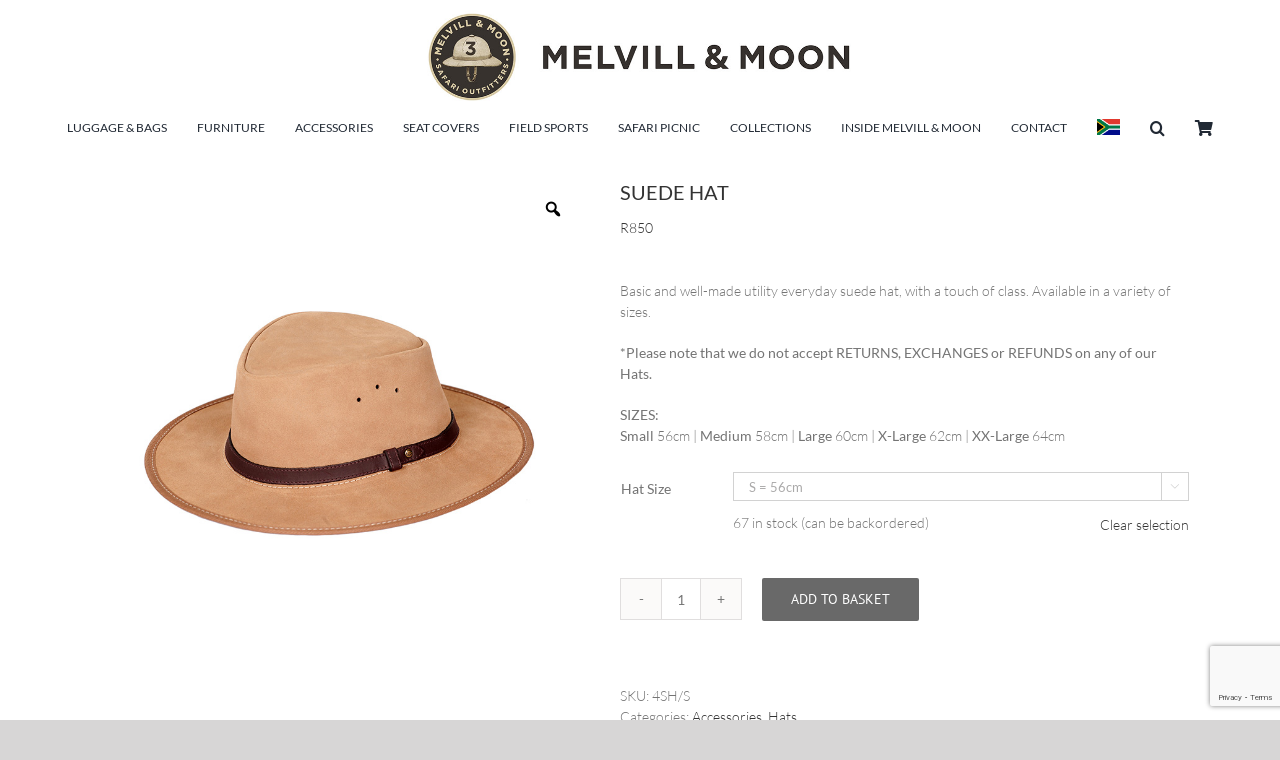

--- FILE ---
content_type: text/html; charset=UTF-8
request_url: https://melvillandmoon.com/product/suede-hat-2/
body_size: 39464
content:
<!DOCTYPE html>
<html class="avada-html-layout-wide avada-html-header-position-top" lang="en-ZA" prefix="og: http://ogp.me/ns# fb: http://ogp.me/ns/fb#">
<head>
	<meta http-equiv="X-UA-Compatible" content="IE=edge" />
	<meta http-equiv="Content-Type" content="text/html; charset=utf-8"/>
	<meta name="viewport" content="width=device-width, initial-scale=1" />
	<meta name='robots' content='index, follow, max-image-preview:large, max-snippet:-1, max-video-preview:-1' />

	<!-- This site is optimized with the Yoast SEO plugin v26.8 - https://yoast.com/product/yoast-seo-wordpress/ -->
	<title>Suede Hat - Melvill &amp; Moon</title>
	<link rel="canonical" href="https://melvillandmoon.com/product/suede-hat-2/" />
	<script type="application/ld+json" class="yoast-schema-graph">{"@context":"https://schema.org","@graph":[{"@type":"WebPage","@id":"https://melvillandmoon.com/product/suede-hat-2/","url":"https://melvillandmoon.com/product/suede-hat-2/","name":"Suede Hat - Melvill &amp; Moon","isPartOf":{"@id":"https://melvillandmoon.com/#website"},"primaryImageOfPage":{"@id":"https://melvillandmoon.com/product/suede-hat-2/#primaryimage"},"image":{"@id":"https://melvillandmoon.com/product/suede-hat-2/#primaryimage"},"thumbnailUrl":"https://melvillandmoon.com/wp-content/uploads/2019/07/Hat-Suede-4SH-Seude.Fawn_.jpg","datePublished":"2019-07-17T20:52:33+00:00","dateModified":"2026-01-23T09:52:07+00:00","breadcrumb":{"@id":"https://melvillandmoon.com/product/suede-hat-2/#breadcrumb"},"inLanguage":"en-ZA","potentialAction":[{"@type":"ReadAction","target":["https://melvillandmoon.com/product/suede-hat-2/"]}]},{"@type":"ImageObject","inLanguage":"en-ZA","@id":"https://melvillandmoon.com/product/suede-hat-2/#primaryimage","url":"https://melvillandmoon.com/wp-content/uploads/2019/07/Hat-Suede-4SH-Seude.Fawn_.jpg","contentUrl":"https://melvillandmoon.com/wp-content/uploads/2019/07/Hat-Suede-4SH-Seude.Fawn_.jpg","width":800,"height":800},{"@type":"BreadcrumbList","@id":"https://melvillandmoon.com/product/suede-hat-2/#breadcrumb","itemListElement":[{"@type":"ListItem","position":1,"name":"Home","item":"https://melvillandmoon.com/"},{"@type":"ListItem","position":2,"name":"Shop","item":"https://melvillandmoon.com/shop/"},{"@type":"ListItem","position":3,"name":"Suede Hat"}]},{"@type":"WebSite","@id":"https://melvillandmoon.com/#website","url":"https://melvillandmoon.com/","name":"Melvill &amp; Moon","description":"Seat Covers | Leather Luggage","potentialAction":[{"@type":"SearchAction","target":{"@type":"EntryPoint","urlTemplate":"https://melvillandmoon.com/?s={search_term_string}"},"query-input":{"@type":"PropertyValueSpecification","valueRequired":true,"valueName":"search_term_string"}}],"inLanguage":"en-ZA"}]}</script>
	<!-- / Yoast SEO plugin. -->


<link rel='dns-prefetch' href='//www.googletagmanager.com' />
<link rel='dns-prefetch' href='//capi-automation.s3.us-east-2.amazonaws.com' />
<link rel="alternate" type="application/rss+xml" title="Melvill &amp; Moon &raquo; Feed" href="https://melvillandmoon.com/feed/" />
<link rel="alternate" type="application/rss+xml" title="Melvill &amp; Moon &raquo; Comments Feed" href="https://melvillandmoon.com/comments/feed/" />
					<link rel="shortcut icon" href="https://melvillandmoon.com/wp-content/uploads/2019/05/favicon.png" type="image/x-icon" />
		
					<!-- Apple Touch Icon -->
			<link rel="apple-touch-icon" sizes="180x180" href="https://melvillandmoon.com/wp-content/uploads/2019/05/favicon.png">
		
					<!-- Android Icon -->
			<link rel="icon" sizes="192x192" href="https://melvillandmoon.com/wp-content/uploads/2019/05/favicon.png">
		
					<!-- MS Edge Icon -->
			<meta name="msapplication-TileImage" content="https://melvillandmoon.com/wp-content/uploads/2019/05/favicon.png">
				<link rel="alternate" title="oEmbed (JSON)" type="application/json+oembed" href="https://melvillandmoon.com/wp-json/oembed/1.0/embed?url=https%3A%2F%2Fmelvillandmoon.com%2Fproduct%2Fsuede-hat-2%2F" />
<link rel="alternate" title="oEmbed (XML)" type="text/xml+oembed" href="https://melvillandmoon.com/wp-json/oembed/1.0/embed?url=https%3A%2F%2Fmelvillandmoon.com%2Fproduct%2Fsuede-hat-2%2F&#038;format=xml" />
				
		<meta property="og:locale" content="en_ZA"/>
		<meta property="og:type" content="article"/>
		<meta property="og:site_name" content="Melvill &amp; Moon"/>
		<meta property="og:title" content="Suede Hat - Melvill &amp; Moon"/>
				<meta property="og:url" content="https://melvillandmoon.com/product/suede-hat-2/"/>
													<meta property="article:modified_time" content="2026-01-23T09:52:07+02:00"/>
											<meta property="og:image" content="https://melvillandmoon.com/wp-content/uploads/2019/07/Hat-Suede-4SH-Seude.Fawn_.jpg"/>
		<meta property="og:image:width" content="800"/>
		<meta property="og:image:height" content="800"/>
		<meta property="og:image:type" content="image/jpeg"/>
				<style id='wp-img-auto-sizes-contain-inline-css' type='text/css'>
img:is([sizes=auto i],[sizes^="auto," i]){contain-intrinsic-size:3000px 1500px}
/*# sourceURL=wp-img-auto-sizes-contain-inline-css */
</style>
<link rel='stylesheet' id='sbi_styles-css' href='https://melvillandmoon.com/wp-content/plugins/instagram-feed/css/sbi-styles.min.css?ver=6.10.0' type='text/css' media='all' />
<link rel='stylesheet' id='wc-gift-cards-blocks-integration-css' href='https://melvillandmoon.com/wp-content/plugins/woocommerce-gift-cards/assets/dist/frontend/blocks.css?ver=2.0.4' type='text/css' media='all' />
<link rel='stylesheet' id='photoswipe-css' href='https://melvillandmoon.com/wp-content/plugins/woocommerce/assets/css/photoswipe/photoswipe.min.css?ver=10.4.3' type='text/css' media='all' />
<link rel='stylesheet' id='photoswipe-default-skin-css' href='https://melvillandmoon.com/wp-content/plugins/woocommerce/assets/css/photoswipe/default-skin/default-skin.min.css?ver=10.4.3' type='text/css' media='all' />
<style id='woocommerce-inline-inline-css' type='text/css'>
.woocommerce form .form-row .required { visibility: visible; }
/*# sourceURL=woocommerce-inline-inline-css */
</style>
<link rel='stylesheet' id='currency_converter_styles-css' href='https://melvillandmoon.com/wp-content/plugins/woocommerce-currency-converter-widget/assets/css/converter.css?ver=2.2.4' type='text/css' media='all' />
<link rel='stylesheet' id='wc-gc-css-css' href='https://melvillandmoon.com/wp-content/plugins/woocommerce-gift-cards/assets/css/frontend/woocommerce.css?ver=2.0.4' type='text/css' media='all' />
<link rel='stylesheet' id='woo-variation-gallery-slider-css' href='https://melvillandmoon.com/wp-content/plugins/woo-variation-gallery/assets/css/slick.min.css?ver=1.8.1' type='text/css' media='all' />
<link rel='stylesheet' id='dashicons-css' href='https://melvillandmoon.com/wp-includes/css/dashicons.min.css?ver=6.9' type='text/css' media='all' />
<link rel='stylesheet' id='woo-variation-gallery-css' href='https://melvillandmoon.com/wp-content/plugins/woo-variation-gallery/assets/css/frontend.min.css?ver=1741206221' type='text/css' media='all' />
<style id='woo-variation-gallery-inline-css' type='text/css'>
:root {--wvg-thumbnail-item: 4;--wvg-thumbnail-item-gap: 0px;--wvg-single-image-size: 700px;--wvg-gallery-width: 45%;--wvg-gallery-margin: 30px;}/* Default Width */.woo-variation-product-gallery {max-width: 45% !important;width: 100%;}/* Medium Devices, Desktops *//* Small Devices, Tablets */@media only screen and (max-width: 768px) {.woo-variation-product-gallery {width: 720px;max-width: 100% !important;}}/* Extra Small Devices, Phones */@media only screen and (max-width: 480px) {.woo-variation-product-gallery {width: 320px;max-width: 100% !important;}}
/*# sourceURL=woo-variation-gallery-inline-css */
</style>
<link rel='stylesheet' id='flexible-shipping-free-shipping-css' href='https://melvillandmoon.com/wp-content/plugins/flexible-shipping/assets/dist/css/free-shipping.css?ver=6.5.4.2' type='text/css' media='all' />
<link rel='stylesheet' id='wcpa-frontend-css' href='https://melvillandmoon.com/wp-content/plugins/woo-custom-product-addons-pro/assets/css/style_1.css?ver=5.2.2' type='text/css' media='all' />
<link rel='stylesheet' id='paygate-checkout-css-css' href='https://melvillandmoon.com/wp-content/plugins/paygate-payweb-for-woocommerce/assets/wc-checkout-assets/css/paygate_checkout.css?ver=10.4.3' type='text/css' media='all' />
<link rel='stylesheet' id='isb-style-css' href='https://melvillandmoon.com/wp-content/plugins/xforwoocommerce/x-pack/improved-sale-badges/assets/css/styles.css?ver=5.2.1' type='text/css' media='all' />
<link rel='stylesheet' id='prdctfltr-css' href='https://melvillandmoon.com/wp-content/plugins/xforwoocommerce/x-pack/prdctfltr/includes/css/styles.css?ver=9.1.1' type='text/css' media='all' />
<link rel='stylesheet' id='fusion-dynamic-css-css' href='https://melvillandmoon.com/wp-content/uploads/fusion-styles/bc3f1725281d068bc7d5f1eae03cf6a7.min.css?ver=3.12.2' type='text/css' media='all' />
<script type="text/template" id="tmpl-variation-template">
	<div class="woocommerce-variation-description">{{{ data.variation.variation_description }}}</div>
	<div class="woocommerce-variation-price">{{{ data.variation.price_html }}}</div>
	<div class="woocommerce-variation-availability">{{{ data.variation.availability_html }}}</div>
</script>
<script type="text/template" id="tmpl-unavailable-variation-template">
	<p role="alert">Sorry, this product is unavailable. Please choose a different combination.</p>
</script>
<!--n2css--><!--n2js--><script type="text/javascript" id="woocommerce-google-analytics-integration-gtag-js-after">
/* <![CDATA[ */
/* Google Analytics for WooCommerce (gtag.js) */
					window.dataLayer = window.dataLayer || [];
					function gtag(){dataLayer.push(arguments);}
					// Set up default consent state.
					for ( const mode of [{"analytics_storage":"denied","ad_storage":"denied","ad_user_data":"denied","ad_personalization":"denied","region":["AT","BE","BG","HR","CY","CZ","DK","EE","FI","FR","DE","GR","HU","IS","IE","IT","LV","LI","LT","LU","MT","NL","NO","PL","PT","RO","SK","SI","ES","SE","GB","CH"]}] || [] ) {
						gtag( "consent", "default", { "wait_for_update": 500, ...mode } );
					}
					gtag("js", new Date());
					gtag("set", "developer_id.dOGY3NW", true);
					gtag("config", "G-S2KM0N37Y6", {"track_404":true,"allow_google_signals":true,"logged_in":false,"linker":{"domains":[],"allow_incoming":false},"custom_map":{"dimension1":"logged_in"}});
//# sourceURL=woocommerce-google-analytics-integration-gtag-js-after
/* ]]> */
</script>
<script type="text/javascript" src="https://melvillandmoon.com/wp-includes/js/jquery/jquery.min.js?ver=3.7.1" id="jquery-core-js"></script>
<script type="text/javascript" src="https://melvillandmoon.com/wp-content/plugins/woocommerce/assets/js/jquery-blockui/jquery.blockUI.min.js?ver=2.7.0-wc.10.4.3" id="wc-jquery-blockui-js" data-wp-strategy="defer"></script>
<script type="text/javascript" id="wc-add-to-cart-js-extra">
/* <![CDATA[ */
var wc_add_to_cart_params = {"ajax_url":"/wp-admin/admin-ajax.php","wc_ajax_url":"/?wc-ajax=%%endpoint%%","i18n_view_cart":"View basket","cart_url":"https://melvillandmoon.com/basket/","is_cart":"","cart_redirect_after_add":"yes"};
//# sourceURL=wc-add-to-cart-js-extra
/* ]]> */
</script>
<script type="text/javascript" src="https://melvillandmoon.com/wp-content/plugins/woocommerce/assets/js/frontend/add-to-cart.min.js?ver=10.4.3" id="wc-add-to-cart-js" defer="defer" data-wp-strategy="defer"></script>
<script type="text/javascript" src="https://melvillandmoon.com/wp-content/plugins/woocommerce/assets/js/flexslider/jquery.flexslider.min.js?ver=2.7.2-wc.10.4.3" id="wc-flexslider-js" defer="defer" data-wp-strategy="defer"></script>
<script type="text/javascript" src="https://melvillandmoon.com/wp-content/plugins/woocommerce/assets/js/photoswipe/photoswipe.min.js?ver=4.1.1-wc.10.4.3" id="wc-photoswipe-js" defer="defer" data-wp-strategy="defer"></script>
<script type="text/javascript" src="https://melvillandmoon.com/wp-content/plugins/woocommerce/assets/js/photoswipe/photoswipe-ui-default.min.js?ver=4.1.1-wc.10.4.3" id="wc-photoswipe-ui-default-js" defer="defer" data-wp-strategy="defer"></script>
<script type="text/javascript" id="wc-single-product-js-extra">
/* <![CDATA[ */
var wc_single_product_params = {"i18n_required_rating_text":"Please select a rating","i18n_rating_options":["1 of 5 stars","2 of 5 stars","3 of 5 stars","4 of 5 stars","5 of 5 stars"],"i18n_product_gallery_trigger_text":"View full-screen image gallery","review_rating_required":"yes","flexslider":{"rtl":false,"animation":"slide","smoothHeight":true,"directionNav":true,"controlNav":"thumbnails","slideshow":false,"animationSpeed":500,"animationLoop":false,"allowOneSlide":false,"prevText":"\u003Ci class=\"awb-icon-angle-left\"\u003E\u003C/i\u003E","nextText":"\u003Ci class=\"awb-icon-angle-right\"\u003E\u003C/i\u003E"},"zoom_enabled":"","zoom_options":[],"photoswipe_enabled":"1","photoswipe_options":{"shareEl":false,"closeOnScroll":false,"history":false,"hideAnimationDuration":0,"showAnimationDuration":0},"flexslider_enabled":"1"};
//# sourceURL=wc-single-product-js-extra
/* ]]> */
</script>
<script type="text/javascript" src="https://melvillandmoon.com/wp-content/plugins/woocommerce/assets/js/frontend/single-product.min.js?ver=10.4.3" id="wc-single-product-js" defer="defer" data-wp-strategy="defer"></script>
<script type="text/javascript" src="https://melvillandmoon.com/wp-content/plugins/woocommerce/assets/js/js-cookie/js.cookie.min.js?ver=2.1.4-wc.10.4.3" id="wc-js-cookie-js" defer="defer" data-wp-strategy="defer"></script>
<script type="text/javascript" id="woocommerce-js-extra">
/* <![CDATA[ */
var woocommerce_params = {"ajax_url":"/wp-admin/admin-ajax.php","wc_ajax_url":"/?wc-ajax=%%endpoint%%","i18n_password_show":"Show password","i18n_password_hide":"Hide password"};
//# sourceURL=woocommerce-js-extra
/* ]]> */
</script>
<script type="text/javascript" src="https://melvillandmoon.com/wp-content/plugins/woocommerce/assets/js/frontend/woocommerce.min.js?ver=10.4.3" id="woocommerce-js" defer="defer" data-wp-strategy="defer"></script>
<script type="text/javascript" id="cartbounty-pro-js-extra">
/* <![CDATA[ */
var cartbounty_co = {"save_custom_email":"1","custom_email_selectors":".cartbounty-pro-custom-email-field, .login #username, .wpforms-container input[type=\"email\"], .sgpb-form input[type=\"email\"], .pum-container input[type=\"email\"], .nf-form-cont input[type=\"email\"], .wpcf7 input[type=\"email\"], .fluentform input[type=\"email\"], .sib_signup_form input[type=\"email\"], .mailpoet_form input[type=\"email\"], .tnp input[type=\"email\"], .om-element input[type=\"email\"], .om-holder input[type=\"email\"], .poptin-popup input[type=\"email\"], .gform_wrapper input[type=\"email\"], .paoc-popup input[type=\"email\"], .ays-pb-form input[type=\"email\"], .hustle-form input[type=\"email\"], .et_pb_section input[type=\"email\"], .brave_form_form input[type=\"email\"], .ppsPopupShell input[type=\"email\"], .xoo-el-container input[name=\"xoo-el-username\"]","selector_timeout":"2000","is_user_logged_in":"","recaptcha_enabled":"","recaptcha_site_key":"","language":"en_ZA","ajaxurl":"https://melvillandmoon.com/wp-admin/admin-ajax.php"};
//# sourceURL=cartbounty-pro-js-extra
/* ]]> */
</script>
<script type="text/javascript" src="https://melvillandmoon.com/wp-content/plugins/woo-save-abandoned-carts-pro/public/js/cartbounty-pro-public.js?ver=10.1.1" id="cartbounty-pro-js"></script>
<script type="text/javascript" src="https://melvillandmoon.com/wp-content/plugins/woocommerce/assets/js/jquery-cookie/jquery.cookie.min.js?ver=1.4.1-wc.10.4.3" id="wc-jquery-cookie-js" defer="defer" data-wp-strategy="defer"></script>
<script type="text/javascript" src="https://melvillandmoon.com/wp-includes/js/underscore.min.js?ver=1.13.7" id="underscore-js"></script>
<script type="text/javascript" id="wp-util-js-extra">
/* <![CDATA[ */
var _wpUtilSettings = {"ajax":{"url":"/wp-admin/admin-ajax.php"}};
//# sourceURL=wp-util-js-extra
/* ]]> */
</script>
<script type="text/javascript" src="https://melvillandmoon.com/wp-includes/js/wp-util.min.js?ver=6.9" id="wp-util-js"></script>
<script type="text/javascript" id="geotargetly_geo_popup_script_0-js-after">
/* <![CDATA[ */
(function(g,e,o,t,a,r,ge,tl,y){
  t=g.getElementsByTagName(e)[0];y=g.createElement(e);y.async=true;
  var a=window,b=g.documentElement,c=g.getElementsByTagName('body')[0],w=a.innerWidth||b.clientWidth||c.clientWidth,h=a.innerHeight||b.clientHeight||c.clientHeight;
  y.src='https://g10894638425.co/gp?id=-OdFOe4DwR8uaD-leMJF&refurl='+g.referrer+'&winurl='+encodeURIComponent(window.location)+'&cw='+w+'&ch='+h;
  t.parentNode.insertBefore(y,t);
})(document,'script');
//# sourceURL=geotargetly_geo_popup_script_0-js-after
/* ]]> */
</script>
<link rel="https://api.w.org/" href="https://melvillandmoon.com/wp-json/" /><link rel="alternate" title="JSON" type="application/json" href="https://melvillandmoon.com/wp-json/wp/v2/product/27410" /><link rel="EditURI" type="application/rsd+xml" title="RSD" href="https://melvillandmoon.com/xmlrpc.php?rsd" />
<meta name="generator" content="WordPress 6.9" />
<meta name="generator" content="WooCommerce 10.4.3" />
<link rel='shortlink' href='https://melvillandmoon.com/?p=27410' />
<meta name="generator" content="Site Kit by Google 1.170.0" />
<script type='application/ld+json' class='yoast-schema-graph yoast-schema-graph--main'>{"@context":"https://schema.org","@graph":[{"@type":"Organization","@id":"https://melvillandmoon.com/#organization","name":"Melvill and Moon | Leather Luggage","url":"https://melvillandmoon.com/","sameAs":["https://www.facebook.com/melvillandmoon","https://www.instagram.com/melvillandmoon/"],"logo":{"@type":"ImageObject","@id":"https://melvillandmoon.com/#logo","url":"https://melvillandmoon.com/wp-content/uploads/2019/07/MelvillMoon-footer-logo-Jul.png","width":200,"height":105,"caption":"Melvill and Moon | Leather Luggage"},"image":{"@id":"https://melvillandmoon.com/#logo"}},{"@type":"WebSite","@id":"https://melvillandmoon.com/#website","url":"https://melvillandmoon.com/","name":"Melvill and Moon | Leather Luggage","publisher":{"@id":"https://melvillandmoon.com/#organization"},"potentialAction":{"@type":"SearchAction","target":"https://melvillandmoon.com/?s={search_term_string}","query-input":"required name=search_term_string"}},{"@type":"WebPage","@id":"https://melvillandmoon.com/#webpage","url":"https://melvillandmoon.com/","inLanguage":"en-ZA","name":"Home - Melvill and Moon | Leather Luggage","isPartOf":{"@id":"https://melvillandmoon.com/#website"},"about":{"@id":"https://melvillandmoon.com/#organization"},"image":{"@type":"ImageObject","@id":"https://melvillandmoon.com/#primaryimage","url":"https://melvillandmoon.com/wp-content/uploads/2019/04/Home_banner_1.jpg","width":1920,"height":650},"primaryImageOfPage":{"@id":"https://melvillandmoon.com/#primaryimage"},"datePublished":"2018-05-09T14:00:04+00:00","dateModified":"2019-03-19T04:27:41+00:00"}]}</script>

<script type="application/ld+json">{"@context":"https:\/\/schema.org\/","@type":"Product","name":"Suede Hat","image":"https:\/\/melvillandmoon.com\/wp-content\/uploads\/2019\/07\/Hat-Suede-4SH-Seude.Fawn_.jpg","sku":"","offers":{"@type":"Offer","price":"850.00","priceCurrency":"ZAR","availability":"https:\/\/schema.org\/InStock"}}</script><!-- Google site verification - Google for WooCommerce -->
<meta name="google-site-verification" content="TZtvP6CI9vrpvKmTYkiIyfwGPdsbwHISqrnbIIF1DCU" />
<link rel="preload" href="https://melvillandmoon.com/wp-content/themes/Avada/includes/lib/assets/fonts/icomoon/awb-icons.woff" as="font" type="font/woff" crossorigin><link rel="preload" href="//melvillandmoon.com/wp-content/themes/Avada/includes/lib/assets/fonts/fontawesome/webfonts/fa-regular-400.woff2" as="font" type="font/woff2" crossorigin><link rel="preload" href="//melvillandmoon.com/wp-content/themes/Avada/includes/lib/assets/fonts/fontawesome/webfonts/fa-solid-900.woff2" as="font" type="font/woff2" crossorigin><style type="text/css" id="css-fb-visibility">@media screen and (max-width: 430px){.fusion-no-small-visibility{display:none !important;}body .sm-text-align-center{text-align:center !important;}body .sm-text-align-left{text-align:left !important;}body .sm-text-align-right{text-align:right !important;}body .sm-flex-align-center{justify-content:center !important;}body .sm-flex-align-flex-start{justify-content:flex-start !important;}body .sm-flex-align-flex-end{justify-content:flex-end !important;}body .sm-mx-auto{margin-left:auto !important;margin-right:auto !important;}body .sm-ml-auto{margin-left:auto !important;}body .sm-mr-auto{margin-right:auto !important;}body .fusion-absolute-position-small{position:absolute;top:auto;width:100%;}.awb-sticky.awb-sticky-small{ position: sticky; top: var(--awb-sticky-offset,0); }}@media screen and (min-width: 431px) and (max-width: 890px){.fusion-no-medium-visibility{display:none !important;}body .md-text-align-center{text-align:center !important;}body .md-text-align-left{text-align:left !important;}body .md-text-align-right{text-align:right !important;}body .md-flex-align-center{justify-content:center !important;}body .md-flex-align-flex-start{justify-content:flex-start !important;}body .md-flex-align-flex-end{justify-content:flex-end !important;}body .md-mx-auto{margin-left:auto !important;margin-right:auto !important;}body .md-ml-auto{margin-left:auto !important;}body .md-mr-auto{margin-right:auto !important;}body .fusion-absolute-position-medium{position:absolute;top:auto;width:100%;}.awb-sticky.awb-sticky-medium{ position: sticky; top: var(--awb-sticky-offset,0); }}@media screen and (min-width: 891px){.fusion-no-large-visibility{display:none !important;}body .lg-text-align-center{text-align:center !important;}body .lg-text-align-left{text-align:left !important;}body .lg-text-align-right{text-align:right !important;}body .lg-flex-align-center{justify-content:center !important;}body .lg-flex-align-flex-start{justify-content:flex-start !important;}body .lg-flex-align-flex-end{justify-content:flex-end !important;}body .lg-mx-auto{margin-left:auto !important;margin-right:auto !important;}body .lg-ml-auto{margin-left:auto !important;}body .lg-mr-auto{margin-right:auto !important;}body .fusion-absolute-position-large{position:absolute;top:auto;width:100%;}.awb-sticky.awb-sticky-large{ position: sticky; top: var(--awb-sticky-offset,0); }}</style>	<noscript><style>.woocommerce-product-gallery{ opacity: 1 !important; }</style></noscript>
	<style type="text/css">.recentcomments a{display:inline !important;padding:0 !important;margin:0 !important;}</style>			<script  type="text/javascript">
				!function(f,b,e,v,n,t,s){if(f.fbq)return;n=f.fbq=function(){n.callMethod?
					n.callMethod.apply(n,arguments):n.queue.push(arguments)};if(!f._fbq)f._fbq=n;
					n.push=n;n.loaded=!0;n.version='2.0';n.queue=[];t=b.createElement(e);t.async=!0;
					t.src=v;s=b.getElementsByTagName(e)[0];s.parentNode.insertBefore(t,s)}(window,
					document,'script','https://connect.facebook.net/en_US/fbevents.js');
			</script>
			<!-- WooCommerce Facebook Integration Begin -->
			<script  type="text/javascript">

				fbq('init', '383696629006625', {}, {
    "agent": "woocommerce_0-10.4.3-3.5.15"
});

				document.addEventListener( 'DOMContentLoaded', function() {
					// Insert placeholder for events injected when a product is added to the cart through AJAX.
					document.body.insertAdjacentHTML( 'beforeend', '<div class=\"wc-facebook-pixel-event-placeholder\"></div>' );
				}, false );

			</script>
			<!-- WooCommerce Facebook Integration End -->
			<style>:root{  --wcpasectiontitlesize:14px;   --wcpalabelsize:14px;   --wcpadescsize:13px;   --wcpaerrorsize:13px;   --wcpalabelweight:normal;   --wcpadescweight:normal;   --wcpaborderwidth:1px;   --wcpaborderradius:6px;   --wcpainputheight:45px;   --wcpachecklabelsize:14px;   --wcpacheckborderwidth:1px;   --wcpacheckwidth:20px;   --wcpacheckheight:20px;   --wcpacheckborderradius:4px;   --wcpacheckbuttonradius:5px;   --wcpacheckbuttonborder:2px;   --wcpaqtywidth:100px;   --wcpaqtyheight:45px;   --wcpaqtyradius:6px; }:root{  --wcpasectiontitlecolor:#4A4A4A;   --wcpasectiontitlebg:rgba(238,238,238,0.28);   --wcpalinecolor:#Bebebe;   --wcpabuttoncolor:#3340d3;   --wcpalabelcolor:#424242;   --wcpadesccolor:#797979;   --wcpabordercolor:#c6d0e9;   --wcpabordercolorfocus:#3561f3;   --wcpainputbgcolor:#FFFFFF;   --wcpainputcolor:#5d5d5d;   --wcpachecklabelcolor:#4a4a4a;   --wcpacheckbgcolor:#3340d3;   --wcpacheckbordercolor:#B9CBE3;   --wcpachecktickcolor:#ffffff;   --wcparadiobgcolor:#3340d3;   --wcparadiobordercolor:#B9CBE3;   --wcparadioselbordercolor:#3340d3;   --wcpabuttontextcolor:#ffffff;   --wcpaerrorcolor:#F55050;   --wcpacheckbuttoncolor:#CAE2F9;   --wcpacheckbuttonbordercolor:#EEEEEE;   --wcpacheckbuttonselectioncolor:#CECECE;   --wcpaimageselectionoutline:#3340d3;   --wcpaimagetickbg:#2649FF;   --wcpaimagetickcolor:#FFFFFF;   --wcpaimagetickborder:#FFFFFF;   --wcpaimagemagnifierbg:#2649FF;   --wcpaimagemagnifiercolor:#ffffff;   --wcpaimagemagnifierborder:#FFFFFF;   --wcpaimageselectionshadow:rgba(0,0,0,0.25);   --wcpachecktogglebg:#CAE2F9;   --wcpachecktogglecirclecolor:#FFFFFF;   --wcpachecktogglebgactive:#BADA55;   --wcpaqtybuttoncolor:#EEEEEE;   --wcpaqtybuttonhovercolor:#DDDDDD;   --wcpaqtybuttontextcolor:#424242; }:root{  --wcpaleftlabelwidth:120px; }</style><meta name="generator" content="XforWooCommerce.com - Product Filter for WooCommerce - Improved Badges for WooCommerce"/>		<script type="text/javascript">
			var doc = document.documentElement;
			doc.setAttribute( 'data-useragent', navigator.userAgent );
		</script>
		
	<style id='global-styles-inline-css' type='text/css'>
:root{--wp--preset--aspect-ratio--square: 1;--wp--preset--aspect-ratio--4-3: 4/3;--wp--preset--aspect-ratio--3-4: 3/4;--wp--preset--aspect-ratio--3-2: 3/2;--wp--preset--aspect-ratio--2-3: 2/3;--wp--preset--aspect-ratio--16-9: 16/9;--wp--preset--aspect-ratio--9-16: 9/16;--wp--preset--color--black: #000000;--wp--preset--color--cyan-bluish-gray: #abb8c3;--wp--preset--color--white: #ffffff;--wp--preset--color--pale-pink: #f78da7;--wp--preset--color--vivid-red: #cf2e2e;--wp--preset--color--luminous-vivid-orange: #ff6900;--wp--preset--color--luminous-vivid-amber: #fcb900;--wp--preset--color--light-green-cyan: #7bdcb5;--wp--preset--color--vivid-green-cyan: #00d084;--wp--preset--color--pale-cyan-blue: #8ed1fc;--wp--preset--color--vivid-cyan-blue: #0693e3;--wp--preset--color--vivid-purple: #9b51e0;--wp--preset--color--awb-color-1: #ffffff;--wp--preset--color--awb-color-2: #f6f6f6;--wp--preset--color--awb-color-3: #ebeaea;--wp--preset--color--awb-color-4: #e0dede;--wp--preset--color--awb-color-5: #747474;--wp--preset--color--awb-color-6: #333333;--wp--preset--color--awb-color-7: #362e2c;--wp--preset--color--awb-color-8: #000000;--wp--preset--color--awb-color-custom-10: rgba(235,234,234,0.8);--wp--preset--color--awb-color-custom-11: #f5f4f2;--wp--preset--color--awb-color-custom-12: #f9f9f9;--wp--preset--color--awb-color-custom-13: #bebdbd;--wp--preset--color--awb-color-custom-14: #e8e8e8;--wp--preset--gradient--vivid-cyan-blue-to-vivid-purple: linear-gradient(135deg,rgb(6,147,227) 0%,rgb(155,81,224) 100%);--wp--preset--gradient--light-green-cyan-to-vivid-green-cyan: linear-gradient(135deg,rgb(122,220,180) 0%,rgb(0,208,130) 100%);--wp--preset--gradient--luminous-vivid-amber-to-luminous-vivid-orange: linear-gradient(135deg,rgb(252,185,0) 0%,rgb(255,105,0) 100%);--wp--preset--gradient--luminous-vivid-orange-to-vivid-red: linear-gradient(135deg,rgb(255,105,0) 0%,rgb(207,46,46) 100%);--wp--preset--gradient--very-light-gray-to-cyan-bluish-gray: linear-gradient(135deg,rgb(238,238,238) 0%,rgb(169,184,195) 100%);--wp--preset--gradient--cool-to-warm-spectrum: linear-gradient(135deg,rgb(74,234,220) 0%,rgb(151,120,209) 20%,rgb(207,42,186) 40%,rgb(238,44,130) 60%,rgb(251,105,98) 80%,rgb(254,248,76) 100%);--wp--preset--gradient--blush-light-purple: linear-gradient(135deg,rgb(255,206,236) 0%,rgb(152,150,240) 100%);--wp--preset--gradient--blush-bordeaux: linear-gradient(135deg,rgb(254,205,165) 0%,rgb(254,45,45) 50%,rgb(107,0,62) 100%);--wp--preset--gradient--luminous-dusk: linear-gradient(135deg,rgb(255,203,112) 0%,rgb(199,81,192) 50%,rgb(65,88,208) 100%);--wp--preset--gradient--pale-ocean: linear-gradient(135deg,rgb(255,245,203) 0%,rgb(182,227,212) 50%,rgb(51,167,181) 100%);--wp--preset--gradient--electric-grass: linear-gradient(135deg,rgb(202,248,128) 0%,rgb(113,206,126) 100%);--wp--preset--gradient--midnight: linear-gradient(135deg,rgb(2,3,129) 0%,rgb(40,116,252) 100%);--wp--preset--font-size--small: 10.5px;--wp--preset--font-size--medium: 20px;--wp--preset--font-size--large: 21px;--wp--preset--font-size--x-large: 42px;--wp--preset--font-size--normal: 14px;--wp--preset--font-size--xlarge: 28px;--wp--preset--font-size--huge: 42px;--wp--preset--spacing--20: 0.44rem;--wp--preset--spacing--30: 0.67rem;--wp--preset--spacing--40: 1rem;--wp--preset--spacing--50: 1.5rem;--wp--preset--spacing--60: 2.25rem;--wp--preset--spacing--70: 3.38rem;--wp--preset--spacing--80: 5.06rem;--wp--preset--shadow--natural: 6px 6px 9px rgba(0, 0, 0, 0.2);--wp--preset--shadow--deep: 12px 12px 50px rgba(0, 0, 0, 0.4);--wp--preset--shadow--sharp: 6px 6px 0px rgba(0, 0, 0, 0.2);--wp--preset--shadow--outlined: 6px 6px 0px -3px rgb(255, 255, 255), 6px 6px rgb(0, 0, 0);--wp--preset--shadow--crisp: 6px 6px 0px rgb(0, 0, 0);}:where(.is-layout-flex){gap: 0.5em;}:where(.is-layout-grid){gap: 0.5em;}body .is-layout-flex{display: flex;}.is-layout-flex{flex-wrap: wrap;align-items: center;}.is-layout-flex > :is(*, div){margin: 0;}body .is-layout-grid{display: grid;}.is-layout-grid > :is(*, div){margin: 0;}:where(.wp-block-columns.is-layout-flex){gap: 2em;}:where(.wp-block-columns.is-layout-grid){gap: 2em;}:where(.wp-block-post-template.is-layout-flex){gap: 1.25em;}:where(.wp-block-post-template.is-layout-grid){gap: 1.25em;}.has-black-color{color: var(--wp--preset--color--black) !important;}.has-cyan-bluish-gray-color{color: var(--wp--preset--color--cyan-bluish-gray) !important;}.has-white-color{color: var(--wp--preset--color--white) !important;}.has-pale-pink-color{color: var(--wp--preset--color--pale-pink) !important;}.has-vivid-red-color{color: var(--wp--preset--color--vivid-red) !important;}.has-luminous-vivid-orange-color{color: var(--wp--preset--color--luminous-vivid-orange) !important;}.has-luminous-vivid-amber-color{color: var(--wp--preset--color--luminous-vivid-amber) !important;}.has-light-green-cyan-color{color: var(--wp--preset--color--light-green-cyan) !important;}.has-vivid-green-cyan-color{color: var(--wp--preset--color--vivid-green-cyan) !important;}.has-pale-cyan-blue-color{color: var(--wp--preset--color--pale-cyan-blue) !important;}.has-vivid-cyan-blue-color{color: var(--wp--preset--color--vivid-cyan-blue) !important;}.has-vivid-purple-color{color: var(--wp--preset--color--vivid-purple) !important;}.has-black-background-color{background-color: var(--wp--preset--color--black) !important;}.has-cyan-bluish-gray-background-color{background-color: var(--wp--preset--color--cyan-bluish-gray) !important;}.has-white-background-color{background-color: var(--wp--preset--color--white) !important;}.has-pale-pink-background-color{background-color: var(--wp--preset--color--pale-pink) !important;}.has-vivid-red-background-color{background-color: var(--wp--preset--color--vivid-red) !important;}.has-luminous-vivid-orange-background-color{background-color: var(--wp--preset--color--luminous-vivid-orange) !important;}.has-luminous-vivid-amber-background-color{background-color: var(--wp--preset--color--luminous-vivid-amber) !important;}.has-light-green-cyan-background-color{background-color: var(--wp--preset--color--light-green-cyan) !important;}.has-vivid-green-cyan-background-color{background-color: var(--wp--preset--color--vivid-green-cyan) !important;}.has-pale-cyan-blue-background-color{background-color: var(--wp--preset--color--pale-cyan-blue) !important;}.has-vivid-cyan-blue-background-color{background-color: var(--wp--preset--color--vivid-cyan-blue) !important;}.has-vivid-purple-background-color{background-color: var(--wp--preset--color--vivid-purple) !important;}.has-black-border-color{border-color: var(--wp--preset--color--black) !important;}.has-cyan-bluish-gray-border-color{border-color: var(--wp--preset--color--cyan-bluish-gray) !important;}.has-white-border-color{border-color: var(--wp--preset--color--white) !important;}.has-pale-pink-border-color{border-color: var(--wp--preset--color--pale-pink) !important;}.has-vivid-red-border-color{border-color: var(--wp--preset--color--vivid-red) !important;}.has-luminous-vivid-orange-border-color{border-color: var(--wp--preset--color--luminous-vivid-orange) !important;}.has-luminous-vivid-amber-border-color{border-color: var(--wp--preset--color--luminous-vivid-amber) !important;}.has-light-green-cyan-border-color{border-color: var(--wp--preset--color--light-green-cyan) !important;}.has-vivid-green-cyan-border-color{border-color: var(--wp--preset--color--vivid-green-cyan) !important;}.has-pale-cyan-blue-border-color{border-color: var(--wp--preset--color--pale-cyan-blue) !important;}.has-vivid-cyan-blue-border-color{border-color: var(--wp--preset--color--vivid-cyan-blue) !important;}.has-vivid-purple-border-color{border-color: var(--wp--preset--color--vivid-purple) !important;}.has-vivid-cyan-blue-to-vivid-purple-gradient-background{background: var(--wp--preset--gradient--vivid-cyan-blue-to-vivid-purple) !important;}.has-light-green-cyan-to-vivid-green-cyan-gradient-background{background: var(--wp--preset--gradient--light-green-cyan-to-vivid-green-cyan) !important;}.has-luminous-vivid-amber-to-luminous-vivid-orange-gradient-background{background: var(--wp--preset--gradient--luminous-vivid-amber-to-luminous-vivid-orange) !important;}.has-luminous-vivid-orange-to-vivid-red-gradient-background{background: var(--wp--preset--gradient--luminous-vivid-orange-to-vivid-red) !important;}.has-very-light-gray-to-cyan-bluish-gray-gradient-background{background: var(--wp--preset--gradient--very-light-gray-to-cyan-bluish-gray) !important;}.has-cool-to-warm-spectrum-gradient-background{background: var(--wp--preset--gradient--cool-to-warm-spectrum) !important;}.has-blush-light-purple-gradient-background{background: var(--wp--preset--gradient--blush-light-purple) !important;}.has-blush-bordeaux-gradient-background{background: var(--wp--preset--gradient--blush-bordeaux) !important;}.has-luminous-dusk-gradient-background{background: var(--wp--preset--gradient--luminous-dusk) !important;}.has-pale-ocean-gradient-background{background: var(--wp--preset--gradient--pale-ocean) !important;}.has-electric-grass-gradient-background{background: var(--wp--preset--gradient--electric-grass) !important;}.has-midnight-gradient-background{background: var(--wp--preset--gradient--midnight) !important;}.has-small-font-size{font-size: var(--wp--preset--font-size--small) !important;}.has-medium-font-size{font-size: var(--wp--preset--font-size--medium) !important;}.has-large-font-size{font-size: var(--wp--preset--font-size--large) !important;}.has-x-large-font-size{font-size: var(--wp--preset--font-size--x-large) !important;}
/*# sourceURL=global-styles-inline-css */
</style>
<link rel='stylesheet' id='stitch-express-blocks-checkout-style-css' href='https://melvillandmoon.com/wp-content/plugins/stitch-express/build/index.css?ver=1768854184' type='text/css' media='all' />
</head>

<body class="wp-singular product-template-default single single-product postid-27410 wp-theme-Avada wp-child-theme-melvilleandmoon theme-Avada woocommerce woocommerce-page woocommerce-no-js woo-variation-gallery woo-variation-gallery-theme-avada woo-variation-gallery-pro fusion-image-hovers fusion-pagination-sizing fusion-button_type-flat fusion-button_span-no fusion-button_gradient-linear avada-image-rollover-circle-yes avada-image-rollover-no fusion-body ltr fusion-sticky-header no-tablet-sticky-header no-mobile-sticky-header fusion-sub-menu-fade mobile-logo-pos-center layout-wide-mode avada-has-boxed-modal-shadow-none layout-scroll-offset-full avada-has-zero-margin-offset-top fusion-top-header menu-text-align-center fusion-woo-product-design-clean fusion-woo-shop-page-columns-4 fusion-woo-related-columns-4 fusion-woo-archive-page-columns-3 fusion-woocommerce-equal-heights woo-tabs-horizontal woo-sale-badge-circle woo-outofstock-badge-top_bar mobile-menu-design-modern fusion-show-pagination-text fusion-header-layout-v5 avada-responsive avada-footer-fx-sticky avada-menu-highlight-style-bar fusion-search-form-classic fusion-main-menu-search-dropdown fusion-avatar-square avada-sticky-shrinkage avada-dropdown-styles avada-blog-layout-grid avada-blog-archive-layout-grid avada-header-shadow-no avada-menu-icon-position-left avada-has-main-nav-search-icon avada-has-breadcrumb-mobile-hidden avada-has-titlebar-content_only avada-header-border-color-full-transparent avada-has-pagination-padding avada-flyout-menu-direction-fade avada-ec-views-v1" data-awb-post-id="27410">
		<a class="skip-link screen-reader-text" href="#content">Skip to content</a>

	<div id="boxed-wrapper">
		
		<div id="wrapper" class="fusion-wrapper">
			<div id="home" style="position:relative;top:-1px;"></div>
												<div class="fusion-tb-header"><div class="fusion-fullwidth fullwidth-box fusion-builder-row-1 fusion-flex-container has-pattern-background has-mask-background hundred-percent-fullwidth non-hundred-percent-height-scrolling fusion-no-small-visibility fusion-no-medium-visibility fusion-custom-z-index" style="--awb-border-radius-top-left:0px;--awb-border-radius-top-right:0px;--awb-border-radius-bottom-right:0px;--awb-border-radius-bottom-left:0px;--awb-z-index:999;--awb-padding-top-small:0px;--awb-padding-right-small:15px;--awb-padding-left-small:15px;--awb-margin-top:10px;--awb-margin-top-small:11px;--awb-flex-wrap:wrap;" ><div class="fusion-builder-row fusion-row fusion-flex-align-items-flex-start fusion-flex-content-wrap" style="width:104% !important;max-width:104% !important;margin-left: calc(-4% / 2 );margin-right: calc(-4% / 2 );"><div class="fusion-layout-column fusion_builder_column fusion-builder-column-0 fusion_builder_column_1_1 1_1 fusion-flex-column" style="--awb-bg-size:cover;--awb-width-large:100%;--awb-margin-top-large:0px;--awb-spacing-right-large:1.92%;--awb-margin-bottom-large:0px;--awb-spacing-left-large:1.92%;--awb-width-medium:100%;--awb-order-medium:0;--awb-spacing-right-medium:1.92%;--awb-spacing-left-medium:1.92%;--awb-width-small:100%;--awb-order-small:0;--awb-spacing-right-small:1.92%;--awb-spacing-left-small:1.92%;"><div class="fusion-column-wrapper fusion-column-has-shadow fusion-flex-justify-content-flex-start fusion-content-layout-column"><div class="fusion-image-element " style="text-align:center;--awb-max-width:450px;--awb-caption-title-font-family:var(--h2_typography-font-family);--awb-caption-title-font-weight:var(--h2_typography-font-weight);--awb-caption-title-font-style:var(--h2_typography-font-style);--awb-caption-title-size:var(--h2_typography-font-size);--awb-caption-title-transform:var(--h2_typography-text-transform);--awb-caption-title-line-height:var(--h2_typography-line-height);--awb-caption-title-letter-spacing:var(--h2_typography-letter-spacing);"><span class=" fusion-imageframe imageframe-none imageframe-1 hover-type-none"><a class="fusion-no-lightbox" href="https://melvillandmoon.com/" target="_self" aria-label="MelvillandMoon-Logo-@2"><img fetchpriority="high" decoding="async" width="867" height="182" src="https://melvillandmoon.com/wp-content/uploads/2024/06/MelvillandMoon-Logo-@2.jpg" alt class="img-responsive wp-image-200776" srcset="https://melvillandmoon.com/wp-content/uploads/2024/06/MelvillandMoon-Logo-@2-200x42.jpg 200w, https://melvillandmoon.com/wp-content/uploads/2024/06/MelvillandMoon-Logo-@2-400x84.jpg 400w, https://melvillandmoon.com/wp-content/uploads/2024/06/MelvillandMoon-Logo-@2-600x126.jpg 600w, https://melvillandmoon.com/wp-content/uploads/2024/06/MelvillandMoon-Logo-@2-800x168.jpg 800w, https://melvillandmoon.com/wp-content/uploads/2024/06/MelvillandMoon-Logo-@2.jpg 867w" sizes="(max-width: 890px) 100vw, (max-width: 430px) 100vw, 867px" /></a></span></div><nav class="awb-menu awb-menu_row awb-menu_em-hover mobile-mode-collapse-to-button awb-menu_icons-left awb-menu_dc-no mobile-trigger-fullwidth-on awb-menu_mobile-accordion awb-menu_indent-left awb-menu_mt-fullwidth mobile-size-full-absolute loading mega-menu-loading awb-menu_desktop awb-menu_dropdown awb-menu_expand-left awb-menu_transition-fade" style="--awb-font-size:12px;--awb-gap:30px;--awb-justify-content:center;--awb-active-color:var(--awb-color8);--awb-submenu-bg:var(--awb-color2);--awb-submenu-sep-color:var(--awb-color4);--awb-main-justify-content:flex-start;--awb-sub-justify-content:flex-start;--awb-mobile-nav-button-align-hor:center;--awb-mobile-bg:var(--awb-color2);--awb-mobile-nav-items-height:44;--awb-mobile-trigger-font-size:20px;--awb-justify-title:flex-start;--awb-mobile-justify:flex-start;--awb-mobile-caret-left:auto;--awb-mobile-caret-right:0;--awb-fusion-font-family-typography:&quot;Lato&quot;;--awb-fusion-font-style-typography:normal;--awb-fusion-font-weight-typography:400;--awb-fusion-font-family-submenu-typography:&quot;Lato&quot;;--awb-fusion-font-style-submenu-typography:normal;--awb-fusion-font-weight-submenu-typography:300;--awb-fusion-font-family-mobile-typography:inherit;--awb-fusion-font-style-mobile-typography:normal;--awb-fusion-font-weight-mobile-typography:400;" aria-label="Main Menu New" data-breakpoint="890" data-count="0" data-transition-type="fade" data-transition-time="300" data-expand="left"><div class="awb-menu__search-overlay">		<form role="search" class="searchform fusion-search-form  fusion-live-search fusion-search-form-classic" method="get" action="https://melvillandmoon.com/">
			<div class="fusion-search-form-content">

				
				<div class="fusion-search-field search-field">
					<label><span class="screen-reader-text">Search for:</span>
													<input type="search" class="s fusion-live-search-input" name="s" id="fusion-live-search-input-0" autocomplete="off" placeholder="Search..." required aria-required="true" aria-label="Search..."/>
											</label>
				</div>
				<div class="fusion-search-button search-button">
					<input type="submit" class="fusion-search-submit searchsubmit" aria-label="Search" value="&#xf002;" />
										<div class="fusion-slider-loading"></div>
									</div>

				<input type="hidden" value="product" name="post_type" />
			</div>


							<div class="fusion-search-results-wrapper"><div class="fusion-search-results"></div></div>
			
		</form>
		<div class="fusion-search-spacer"></div><a href="#" role="button" aria-label="Close Search" class="fusion-close-search"></a></div><button type="button" class="awb-menu__m-toggle awb-menu__m-toggle_no-text" aria-expanded="false" aria-controls="menu-main-menu-new"><span class="awb-menu__m-toggle-inner"><span class="collapsed-nav-text"><span class="screen-reader-text">Toggle Navigation</span></span><span class="awb-menu__m-collapse-icon awb-menu__m-collapse-icon_no-text"><span class="awb-menu__m-collapse-icon-open awb-menu__m-collapse-icon-open_no-text fa-bars fas"></span><span class="awb-menu__m-collapse-icon-close awb-menu__m-collapse-icon-close_no-text fa-times fas"></span></span></span></button><ul id="menu-main-menu-new" class="fusion-menu awb-menu__main-ul awb-menu__main-ul_row"><li  id="menu-item-200832"  class="menu-item menu-item-type-post_type menu-item-object-page menu-item-has-children menu-item-200832 awb-menu__li awb-menu__main-li awb-menu__main-li_regular"  data-item-id="200832"><span class="awb-menu__main-background-default awb-menu__main-background-default_fade"></span><span class="awb-menu__main-background-active awb-menu__main-background-active_fade"></span><a  href="https://melvillandmoon.com/luggage-and-bags/" class="awb-menu__main-a awb-menu__main-a_regular"><span class="menu-text">LUGGAGE &#038; BAGS</span><span class="awb-menu__open-nav-submenu-hover"></span></a><button type="button" aria-label="Open submenu of LUGGAGE &amp; BAGS" aria-expanded="false" class="awb-menu__open-nav-submenu_mobile awb-menu__open-nav-submenu_main awb-menu__megamenu_no_children"></button><div class="awb-menu__mega-wrap" id="awb-mega-menu-200829" data-width="viewport_width" style="--awb-megamenu-width:100vw"><div class="fusion-fullwidth fullwidth-box fusion-builder-row-1-1 fusion-flex-container has-pattern-background has-mask-background nonhundred-percent-fullwidth non-hundred-percent-height-scrolling" style="--awb-border-sizes-top:2px;--awb-border-color:var(--awb-color6);--awb-border-radius-top-left:0px;--awb-border-radius-top-right:0px;--awb-border-radius-bottom-right:0px;--awb-border-radius-bottom-left:0px;--awb-padding-top:5px;--awb-background-color:var(--awb-color2);--awb-flex-wrap:wrap;" ><div class="fusion-builder-row fusion-row fusion-flex-align-items-flex-start fusion-flex-content-wrap" style="max-width:1144px;margin-left: calc(-4% / 2 );margin-right: calc(-4% / 2 );"><div class="fusion-layout-column fusion_builder_column fusion-builder-column-1 fusion_builder_column_1_4 1_4 fusion-flex-column fusion-flex-align-self-stretch" style="--awb-bg-size:cover;--awb-border-color:var(--awb-color5);--awb-border-top:0px;--awb-border-right:1px;--awb-border-bottom:0px;--awb-border-left:0px;--awb-border-style:solid;--awb-width-large:25%;--awb-margin-top-large:0px;--awb-spacing-right-large:7.68%;--awb-margin-bottom-large:20px;--awb-spacing-left-large:7.68%;--awb-width-medium:100%;--awb-order-medium:0;--awb-spacing-right-medium:1.92%;--awb-spacing-left-medium:1.92%;--awb-width-small:100%;--awb-order-small:0;--awb-spacing-right-small:1.92%;--awb-spacing-left-small:1.92%;"><div class="fusion-column-wrapper fusion-column-has-shadow fusion-flex-justify-content-flex-start fusion-content-layout-column"><div class="fusion-text fusion-text-1"><p><a href="https://melvillandmoon.com/luggage-and-bags/">ENTIRE COLLECTION</a></p>
<p><a href="https://melvillandmoon.com/luggage-and-bags/?product_cat=weekend-bags">WEEKEND BAGS</a></p>
<p><a href="https://melvillandmoon.com/luggage-and-bags/?product_cat=carry-on-bags">CARRY ON BAGS</a></p>
<p><a href="https://melvillandmoon.com/luggage-and-bags/?product_cat=work-bags">WORK BAGS</a></p>
<p><a href="https://melvillandmoon.com/luggage-and-bags/?product_cat=work-bags">DAY BAGS</a></p>
<p><a href="https://melvillandmoon.com/luggage-and-bags/?product_cat=backpacks">BACKPACKS</a></p>
</div></div></div><div class="fusion-layout-column fusion_builder_column fusion-builder-column-2 fusion_builder_column_1_4 1_4 fusion-flex-column fusion-flex-align-self-stretch" style="--awb-bg-size:cover;--awb-border-color:var(--awb-color5);--awb-border-top:0px;--awb-border-right:1px;--awb-border-bottom:0px;--awb-border-left:0px;--awb-border-style:solid;--awb-width-large:25%;--awb-margin-top-large:0px;--awb-spacing-right-large:7.68%;--awb-margin-bottom-large:20px;--awb-spacing-left-large:7.68%;--awb-width-medium:100%;--awb-order-medium:0;--awb-spacing-right-medium:1.92%;--awb-spacing-left-medium:1.92%;--awb-width-small:100%;--awb-order-small:0;--awb-spacing-right-small:1.92%;--awb-spacing-left-small:1.92%;"><div class="fusion-column-wrapper fusion-column-has-shadow fusion-flex-justify-content-flex-start fusion-content-layout-column"><div class="fusion-text fusion-text-2"><p><a href="https://melvillandmoon.com/luggage-and-bags/?product_cat=weekend-bags">HAND BAGS</a></p>
<p><a href="https://melvillandmoon.com/luggage-and-bags/?product_cat=camera-bags">CAMERA BAGS</a></p>
<p><a href="https://melvillandmoon.com/luggage-and-bags/?product_cat=toiletry-bags">TOILETRY BAGS</a></p>
<p><a href="https://melvillandmoon.com/luggage-and-bags/?product_cat=foul-weather-covers">FOUL WEATHER COVERS</a></p>
<p><a href="https://melvillandmoon.com/luggage-and-bags/?product_cat=other">OTHER</a></p>
</div></div></div><div class="fusion-layout-column fusion_builder_column fusion-builder-column-3 fusion_builder_column_1_4 1_4 fusion-flex-column fusion-flex-align-self-stretch" style="--awb-bg-size:cover;--awb-width-large:25%;--awb-margin-top-large:0px;--awb-spacing-right-large:7.68%;--awb-margin-bottom-large:20px;--awb-spacing-left-large:7.68%;--awb-width-medium:100%;--awb-order-medium:0;--awb-spacing-right-medium:1.92%;--awb-spacing-left-medium:1.92%;--awb-width-small:100%;--awb-order-small:0;--awb-spacing-right-small:1.92%;--awb-spacing-left-small:1.92%;"><div class="fusion-column-wrapper fusion-column-has-shadow fusion-flex-justify-content-flex-start fusion-content-layout-column"><div class="fusion-text fusion-text-3"><h4 class="fusion-responsive-typography-calculated" style="--fontsize: 13; line-height: 1.5; --minfontsize: 13;" data-fontsize="13" data-lineheight="19.5px">ARDMORE COLLABORATION</h4>
</div><div class="fusion-image-element " style="--awb-caption-title-font-family:var(--h2_typography-font-family);--awb-caption-title-font-weight:var(--h2_typography-font-weight);--awb-caption-title-font-style:var(--h2_typography-font-style);--awb-caption-title-size:var(--h2_typography-font-size);--awb-caption-title-transform:var(--h2_typography-text-transform);--awb-caption-title-line-height:var(--h2_typography-line-height);--awb-caption-title-letter-spacing:var(--h2_typography-letter-spacing);"><span class=" fusion-imageframe imageframe-none imageframe-2 hover-type-none"><a class="fusion-no-lightbox" href="https://melvillandmoon.com/collections-ardmore-2/" target="_self" aria-label="Menu-Luggage-Ardmore"><img decoding="async" width="300" height="300" src="https://melvillandmoon.com/wp-content/uploads/2024/07/Menu-Luggage-Ardmore-300x300.jpg" alt class="img-responsive wp-image-201236" srcset="https://melvillandmoon.com/wp-content/uploads/2024/07/Menu-Luggage-Ardmore-200x200.jpg 200w, https://melvillandmoon.com/wp-content/uploads/2024/07/Menu-Luggage-Ardmore.jpg 400w" sizes="(max-width: 890px) 100vw, (max-width: 430px) 100vw, 300px" /></a></span></div></div></div><div class="fusion-layout-column fusion_builder_column fusion-builder-column-4 fusion_builder_column_1_4 1_4 fusion-flex-column fusion-flex-align-self-stretch" style="--awb-bg-size:cover;--awb-width-large:25%;--awb-margin-top-large:0px;--awb-spacing-right-large:7.68%;--awb-margin-bottom-large:20px;--awb-spacing-left-large:7.68%;--awb-width-medium:100%;--awb-order-medium:0;--awb-spacing-right-medium:1.92%;--awb-spacing-left-medium:1.92%;--awb-width-small:100%;--awb-order-small:0;--awb-spacing-right-small:1.92%;--awb-spacing-left-small:1.92%;"><div class="fusion-column-wrapper fusion-column-has-shadow fusion-flex-justify-content-flex-start fusion-content-layout-column"><div class="fusion-text fusion-text-4"><h4 class="fusion-responsive-typography-calculated" style="--fontsize: 13; line-height: 1.5; --minfontsize: 13;" data-fontsize="13" data-lineheight="19.5px">BEST SELLERS</h4>
</div><div class="fusion-image-element " style="--awb-caption-title-font-family:var(--h2_typography-font-family);--awb-caption-title-font-weight:var(--h2_typography-font-weight);--awb-caption-title-font-style:var(--h2_typography-font-style);--awb-caption-title-size:var(--h2_typography-font-size);--awb-caption-title-transform:var(--h2_typography-text-transform);--awb-caption-title-line-height:var(--h2_typography-line-height);--awb-caption-title-letter-spacing:var(--h2_typography-letter-spacing);"><span class=" fusion-imageframe imageframe-none imageframe-3 hover-type-none"><a class="fusion-no-lightbox" href="https://melvillandmoon.com/luggage-and-bags/?orderby=popularity" target="_self" aria-label="Menu-Luggage-Best-Sellers"><img decoding="async" width="300" height="300" src="https://melvillandmoon.com/wp-content/uploads/2024/08/Menu-Luggage-Best-Sellers-300x300.jpg" alt class="img-responsive wp-image-202896" srcset="https://melvillandmoon.com/wp-content/uploads/2024/08/Menu-Luggage-Best-Sellers-200x200.jpg 200w, https://melvillandmoon.com/wp-content/uploads/2024/08/Menu-Luggage-Best-Sellers-400x400.jpg 400w, https://melvillandmoon.com/wp-content/uploads/2024/08/Menu-Luggage-Best-Sellers.jpg 600w" sizes="(max-width: 890px) 100vw, (max-width: 430px) 100vw, 400px" /></a></span></div></div></div></div></div>
</div></li><li  id="menu-item-200831"  class="menu-item menu-item-type-post_type menu-item-object-page menu-item-has-children menu-item-200831 awb-menu__li awb-menu__main-li awb-menu__main-li_regular"  data-item-id="200831"><span class="awb-menu__main-background-default awb-menu__main-background-default_fade"></span><span class="awb-menu__main-background-active awb-menu__main-background-active_fade"></span><a  href="https://melvillandmoon.com/furniture/" class="awb-menu__main-a awb-menu__main-a_regular"><span class="menu-text">FURNITURE</span><span class="awb-menu__open-nav-submenu-hover"></span></a><button type="button" aria-label="Open submenu of FURNITURE" aria-expanded="false" class="awb-menu__open-nav-submenu_mobile awb-menu__open-nav-submenu_main awb-menu__megamenu_no_children"></button><div class="awb-menu__mega-wrap" id="awb-mega-menu-202860" data-width="viewport_width" style="--awb-megamenu-width:100vw"><div class="fusion-fullwidth fullwidth-box fusion-builder-row-1-2 fusion-flex-container has-pattern-background has-mask-background nonhundred-percent-fullwidth non-hundred-percent-height-scrolling" style="--awb-border-sizes-top:2px;--awb-border-color:var(--awb-color6);--awb-border-radius-top-left:0px;--awb-border-radius-top-right:0px;--awb-border-radius-bottom-right:0px;--awb-border-radius-bottom-left:0px;--awb-padding-top:5px;--awb-background-color:var(--awb-color2);--awb-flex-wrap:wrap;" ><div class="fusion-builder-row fusion-row fusion-flex-align-items-flex-start fusion-flex-content-wrap" style="max-width:1144px;margin-left: calc(-4% / 2 );margin-right: calc(-4% / 2 );"><div class="fusion-layout-column fusion_builder_column fusion-builder-column-5 fusion_builder_column_1_4 1_4 fusion-flex-column fusion-flex-align-self-stretch" style="--awb-bg-size:cover;--awb-border-color:var(--awb-color5);--awb-border-top:0px;--awb-border-right:1px;--awb-border-bottom:0px;--awb-border-left:0px;--awb-border-style:solid;--awb-width-large:25%;--awb-margin-top-large:0px;--awb-spacing-right-large:7.68%;--awb-margin-bottom-large:20px;--awb-spacing-left-large:7.68%;--awb-width-medium:100%;--awb-order-medium:0;--awb-spacing-right-medium:1.92%;--awb-spacing-left-medium:1.92%;--awb-width-small:100%;--awb-order-small:0;--awb-spacing-right-small:1.92%;--awb-spacing-left-small:1.92%;"><div class="fusion-column-wrapper fusion-column-has-shadow fusion-flex-justify-content-flex-start fusion-content-layout-column"><div class="fusion-text fusion-text-5"><p><a href="https://melvillandmoon.com/furniture/">ENTIRE COLLECTION</a></p>
<p><a href="https://melvillandmoon.com/furniture/?product_cat=furniture-for-the-field">FURNITURE FOR THE FIELD</a></p>
</div></div></div><div class="fusion-layout-column fusion_builder_column fusion-builder-column-6 fusion_builder_column_1_4 1_4 fusion-flex-column fusion-flex-align-self-stretch" style="--awb-bg-size:cover;--awb-border-color:var(--awb-color5);--awb-border-top:0px;--awb-border-right:1px;--awb-border-bottom:0px;--awb-border-left:0px;--awb-border-style:solid;--awb-width-large:25%;--awb-margin-top-large:0px;--awb-spacing-right-large:7.68%;--awb-margin-bottom-large:20px;--awb-spacing-left-large:7.68%;--awb-width-medium:100%;--awb-order-medium:0;--awb-spacing-right-medium:1.92%;--awb-spacing-left-medium:1.92%;--awb-width-small:100%;--awb-order-small:0;--awb-spacing-right-small:1.92%;--awb-spacing-left-small:1.92%;"><div class="fusion-column-wrapper fusion-column-has-shadow fusion-flex-justify-content-flex-start fusion-content-layout-column"><div class="fusion-text fusion-text-6"><p><a href="https://melvillandmoon.com/furniture/?product_cat=furniture-for-the-home">FURNITURE FOR THE HOME</a></p>
<p><a href="https://melvillandmoon.com/furniture/?product_cat=safari-bars-campaign-and-other-furniture">SAFARI BARS</a></p>
</div></div></div><div class="fusion-layout-column fusion_builder_column fusion-builder-column-7 fusion_builder_column_1_4 1_4 fusion-flex-column fusion-flex-align-self-stretch" style="--awb-bg-size:cover;--awb-width-large:25%;--awb-margin-top-large:0px;--awb-spacing-right-large:7.68%;--awb-margin-bottom-large:20px;--awb-spacing-left-large:7.68%;--awb-width-medium:100%;--awb-order-medium:0;--awb-spacing-right-medium:1.92%;--awb-spacing-left-medium:1.92%;--awb-width-small:100%;--awb-order-small:0;--awb-spacing-right-small:1.92%;--awb-spacing-left-small:1.92%;"><div class="fusion-column-wrapper fusion-column-has-shadow fusion-flex-justify-content-flex-start fusion-content-layout-column"><div class="fusion-text fusion-text-7"><h4 class="fusion-responsive-typography-calculated" style="--fontsize: 13; line-height: 1.5; --minfontsize: 13;" data-fontsize="13" data-lineheight="19.5px">ARDMORE COLLABORATION</h4>
</div><div class="fusion-image-element " style="--awb-caption-title-font-family:var(--h2_typography-font-family);--awb-caption-title-font-weight:var(--h2_typography-font-weight);--awb-caption-title-font-style:var(--h2_typography-font-style);--awb-caption-title-size:var(--h2_typography-font-size);--awb-caption-title-transform:var(--h2_typography-text-transform);--awb-caption-title-line-height:var(--h2_typography-line-height);--awb-caption-title-letter-spacing:var(--h2_typography-letter-spacing);"><span class=" fusion-imageframe imageframe-none imageframe-4 hover-type-none"><a class="fusion-no-lightbox" href="https://melvillandmoon.com/collections-ardmore-2/" target="_self" aria-label="Melvill-&#038;-Moon-Ardmore-Colab&#8212;Barclose-up"><img decoding="async" width="300" height="300" src="https://melvillandmoon.com/wp-content/uploads/2021/06/Melvill-Moon-Ardmore-Colab-Barclose-up-300x300.png" alt class="img-responsive wp-image-175203" srcset="https://melvillandmoon.com/wp-content/uploads/2021/06/Melvill-Moon-Ardmore-Colab-Barclose-up-200x200.png 200w, https://melvillandmoon.com/wp-content/uploads/2021/06/Melvill-Moon-Ardmore-Colab-Barclose-up-400x400.png 400w, https://melvillandmoon.com/wp-content/uploads/2021/06/Melvill-Moon-Ardmore-Colab-Barclose-up.png 500w" sizes="(max-width: 890px) 100vw, (max-width: 430px) 100vw, 400px" /></a></span></div></div></div><div class="fusion-layout-column fusion_builder_column fusion-builder-column-8 fusion_builder_column_1_4 1_4 fusion-flex-column fusion-flex-align-self-stretch" style="--awb-bg-size:cover;--awb-width-large:25%;--awb-margin-top-large:0px;--awb-spacing-right-large:7.68%;--awb-margin-bottom-large:20px;--awb-spacing-left-large:7.68%;--awb-width-medium:100%;--awb-order-medium:0;--awb-spacing-right-medium:1.92%;--awb-spacing-left-medium:1.92%;--awb-width-small:100%;--awb-order-small:0;--awb-spacing-right-small:1.92%;--awb-spacing-left-small:1.92%;"><div class="fusion-column-wrapper fusion-column-has-shadow fusion-flex-justify-content-flex-start fusion-content-layout-column"><div class="fusion-text fusion-text-8"><h4 class="fusion-responsive-typography-calculated" style="--fontsize: 13; line-height: 1.5; --minfontsize: 13;" data-fontsize="13" data-lineheight="19.5px">BEST SELLERS</h4>
</div><div class="fusion-image-element " style="--awb-caption-title-font-family:var(--h2_typography-font-family);--awb-caption-title-font-weight:var(--h2_typography-font-weight);--awb-caption-title-font-style:var(--h2_typography-font-style);--awb-caption-title-size:var(--h2_typography-font-size);--awb-caption-title-transform:var(--h2_typography-text-transform);--awb-caption-title-line-height:var(--h2_typography-line-height);--awb-caption-title-letter-spacing:var(--h2_typography-letter-spacing);"><span class=" fusion-imageframe imageframe-none imageframe-5 hover-type-none"><a class="fusion-no-lightbox" href="https://melvillandmoon.com/furniture/?orderby=popularity" target="_self" aria-label="Product-furniture"><img decoding="async" width="300" height="300" src="https://melvillandmoon.com/wp-content/uploads/2019/05/Product-furniture-300x300.jpg" alt class="img-responsive wp-image-26390" srcset="https://melvillandmoon.com/wp-content/uploads/2019/05/Product-furniture-200x200.jpg 200w, https://melvillandmoon.com/wp-content/uploads/2019/05/Product-furniture-400x400.jpg 400w, https://melvillandmoon.com/wp-content/uploads/2019/05/Product-furniture.jpg 600w" sizes="(max-width: 890px) 100vw, (max-width: 430px) 100vw, 400px" /></a></span></div></div></div></div></div>
</div></li><li  id="menu-item-200834"  class="menu-item menu-item-type-post_type menu-item-object-page menu-item-has-children menu-item-200834 awb-menu__li awb-menu__main-li awb-menu__main-li_regular"  data-item-id="200834"><span class="awb-menu__main-background-default awb-menu__main-background-default_fade"></span><span class="awb-menu__main-background-active awb-menu__main-background-active_fade"></span><a  href="https://melvillandmoon.com/accessories/" class="awb-menu__main-a awb-menu__main-a_regular"><span class="menu-text">ACCESSORIES</span><span class="awb-menu__open-nav-submenu-hover"></span></a><button type="button" aria-label="Open submenu of ACCESSORIES" aria-expanded="false" class="awb-menu__open-nav-submenu_mobile awb-menu__open-nav-submenu_main awb-menu__megamenu_no_children"></button><div class="awb-menu__mega-wrap" id="awb-mega-menu-202870" data-width="viewport_width" style="--awb-megamenu-width:100vw"><div class="fusion-fullwidth fullwidth-box fusion-builder-row-1-3 fusion-flex-container has-pattern-background has-mask-background nonhundred-percent-fullwidth non-hundred-percent-height-scrolling" style="--awb-border-sizes-top:2px;--awb-border-color:var(--awb-color6);--awb-border-radius-top-left:0px;--awb-border-radius-top-right:0px;--awb-border-radius-bottom-right:0px;--awb-border-radius-bottom-left:0px;--awb-padding-top:5px;--awb-background-color:var(--awb-color2);--awb-flex-wrap:wrap;" ><div class="fusion-builder-row fusion-row fusion-flex-align-items-flex-start fusion-flex-content-wrap" style="max-width:1144px;margin-left: calc(-4% / 2 );margin-right: calc(-4% / 2 );"><div class="fusion-layout-column fusion_builder_column fusion-builder-column-9 fusion_builder_column_1_4 1_4 fusion-flex-column fusion-flex-align-self-stretch" style="--awb-bg-size:cover;--awb-border-color:var(--awb-color5);--awb-border-top:0px;--awb-border-right:1px;--awb-border-bottom:0px;--awb-border-left:0px;--awb-border-style:solid;--awb-width-large:25%;--awb-margin-top-large:0px;--awb-spacing-right-large:7.68%;--awb-margin-bottom-large:20px;--awb-spacing-left-large:7.68%;--awb-width-medium:100%;--awb-order-medium:0;--awb-spacing-right-medium:1.92%;--awb-spacing-left-medium:1.92%;--awb-width-small:100%;--awb-order-small:0;--awb-spacing-right-small:1.92%;--awb-spacing-left-small:1.92%;"><div class="fusion-column-wrapper fusion-column-has-shadow fusion-flex-justify-content-flex-start fusion-content-layout-column"><div class="fusion-text fusion-text-9"><p><a href="https://melvillandmoon.com/accessories/">ENTIRE COLLECTION</a></p>
<p><a href="https://melvillandmoon.com/accessories/?product_cat=wallets">WALLETS</a></p>
<p><a href="https://melvillandmoon.com/accessories/?product_cat=leatherware">LEATHERWARE</a></p>
<p><a href="https://melvillandmoon.com/accessories/?product_cat=birding">BIRDING &amp; BINOCULARS</a></p>
<p><a href="https://melvillandmoon.com/accessories/?product_cat=hats">HATS</a></p>
</div></div></div><div class="fusion-layout-column fusion_builder_column fusion-builder-column-10 fusion_builder_column_1_4 1_4 fusion-flex-column fusion-flex-align-self-stretch" style="--awb-bg-size:cover;--awb-border-color:var(--awb-color5);--awb-border-top:0px;--awb-border-right:1px;--awb-border-bottom:0px;--awb-border-left:0px;--awb-border-style:solid;--awb-width-large:25%;--awb-margin-top-large:0px;--awb-spacing-right-large:7.68%;--awb-margin-bottom-large:20px;--awb-spacing-left-large:7.68%;--awb-width-medium:100%;--awb-order-medium:0;--awb-spacing-right-medium:1.92%;--awb-spacing-left-medium:1.92%;--awb-width-small:100%;--awb-order-small:0;--awb-spacing-right-small:1.92%;--awb-spacing-left-small:1.92%;"><div class="fusion-column-wrapper fusion-column-has-shadow fusion-flex-justify-content-flex-start fusion-content-layout-column"><div class="fusion-text fusion-text-10"><p><a href="https://melvillandmoon.com/accessories/?product_cat=travel">TRAVEL &amp; PHOTOGRAPHY</a></p>
<p><a href="https://melvillandmoon.com/accessories/?product_cat=dog-range-accessories">DOG RANGE</a></p>
<p><a href="https://melvillandmoon.com/accessories/?product_cat=vehicle-accessories">VEHICLE ACCESSORIES</a></p>
<p><a href="https://melvillandmoon.com/accessories/?product_cat=game">GAMES</a></p>
<p><a href="https://melvillandmoon.com/accessories/?product_cat=knives">KNIVES</a></p>
</div></div></div><div class="fusion-layout-column fusion_builder_column fusion-builder-column-11 fusion_builder_column_1_4 1_4 fusion-flex-column fusion-flex-align-self-stretch" style="--awb-bg-size:cover;--awb-border-color:var(--awb-color5);--awb-border-top:0px;--awb-border-right:1px;--awb-border-bottom:0px;--awb-border-left:0px;--awb-border-style:solid;--awb-width-large:25%;--awb-margin-top-large:0px;--awb-spacing-right-large:7.68%;--awb-margin-bottom-large:20px;--awb-spacing-left-large:7.68%;--awb-width-medium:100%;--awb-order-medium:0;--awb-spacing-right-medium:1.92%;--awb-spacing-left-medium:1.92%;--awb-width-small:100%;--awb-order-small:0;--awb-spacing-right-small:1.92%;--awb-spacing-left-small:1.92%;"><div class="fusion-column-wrapper fusion-column-has-shadow fusion-flex-justify-content-flex-start fusion-content-layout-column"><div class="fusion-text fusion-text-11"><p><a href="https://melvillandmoon.com/accessories/?product_cat=photography">PHOTOGRAPHY</a></p>
<p><a href="https://melvillandmoon.com/accessories/?product_cat=belts">BELTS</a></p>
<p><a href="https://melvillandmoon.com/accessories/?product_cat=other-accessories">OTHER</a></p>
<p><a href="https://melvillandmoon.com/melvill-and-moon-clothing">CLOTHING</a></p>
</div></div></div><div class="fusion-layout-column fusion_builder_column fusion-builder-column-12 fusion_builder_column_1_4 1_4 fusion-flex-column fusion-flex-align-self-stretch" style="--awb-bg-size:cover;--awb-width-large:25%;--awb-margin-top-large:0px;--awb-spacing-right-large:7.68%;--awb-margin-bottom-large:20px;--awb-spacing-left-large:7.68%;--awb-width-medium:100%;--awb-order-medium:0;--awb-spacing-right-medium:1.92%;--awb-spacing-left-medium:1.92%;--awb-width-small:100%;--awb-order-small:0;--awb-spacing-right-small:1.92%;--awb-spacing-left-small:1.92%;"><div class="fusion-column-wrapper fusion-column-has-shadow fusion-flex-justify-content-flex-start fusion-content-layout-column"><div class="fusion-text fusion-text-12"><h4 class="fusion-responsive-typography-calculated" style="--fontsize: 13; line-height: 1.5; --minfontsize: 13;" data-fontsize="13" data-lineheight="19.5px">BEST SELLERS</h4>
</div><div class="fusion-image-element " style="--awb-caption-title-font-family:var(--h2_typography-font-family);--awb-caption-title-font-weight:var(--h2_typography-font-weight);--awb-caption-title-font-style:var(--h2_typography-font-style);--awb-caption-title-size:var(--h2_typography-font-size);--awb-caption-title-transform:var(--h2_typography-text-transform);--awb-caption-title-line-height:var(--h2_typography-line-height);--awb-caption-title-letter-spacing:var(--h2_typography-letter-spacing);"><span class=" fusion-imageframe imageframe-none imageframe-6 hover-type-none"><a class="fusion-no-lightbox" href="https://melvillandmoon.com/accessories/?orderby=popularity" target="_self" aria-label="Product-Accessories"><img decoding="async" width="300" height="300" src="https://melvillandmoon.com/wp-content/uploads/2019/05/Product-Accessories-300x300.jpg" alt class="img-responsive wp-image-26389" srcset="https://melvillandmoon.com/wp-content/uploads/2019/05/Product-Accessories-200x200.jpg 200w, https://melvillandmoon.com/wp-content/uploads/2019/05/Product-Accessories-400x400.jpg 400w, https://melvillandmoon.com/wp-content/uploads/2019/05/Product-Accessories.jpg 600w" sizes="(max-width: 890px) 100vw, (max-width: 430px) 100vw, 400px" /></a></span></div></div></div></div></div>
</div></li><li  id="menu-item-202895"  class="menu-item menu-item-type-post_type menu-item-object-page menu-item-has-children menu-item-202895 awb-menu__li awb-menu__main-li awb-menu__main-li_regular"  data-item-id="202895"><span class="awb-menu__main-background-default awb-menu__main-background-default_fade"></span><span class="awb-menu__main-background-active awb-menu__main-background-active_fade"></span><a  href="https://melvillandmoon.com/seat-covers-standard/" class="awb-menu__main-a awb-menu__main-a_regular"><span class="menu-text">SEAT COVERS</span><span class="awb-menu__open-nav-submenu-hover"></span></a><button type="button" aria-label="Open submenu of SEAT COVERS" aria-expanded="false" class="awb-menu__open-nav-submenu_mobile awb-menu__open-nav-submenu_main awb-menu__megamenu_no_children"></button><div class="awb-menu__mega-wrap" id="awb-mega-menu-202864" data-width="viewport_width" style="--awb-megamenu-width:100vw"><div class="fusion-fullwidth fullwidth-box fusion-builder-row-1-4 fusion-flex-container has-pattern-background has-mask-background nonhundred-percent-fullwidth non-hundred-percent-height-scrolling" style="--awb-border-sizes-top:2px;--awb-border-color:var(--awb-color6);--awb-border-radius-top-left:0px;--awb-border-radius-top-right:0px;--awb-border-radius-bottom-right:0px;--awb-border-radius-bottom-left:0px;--awb-padding-top:5px;--awb-background-color:var(--awb-color2);--awb-flex-wrap:wrap;" ><div class="fusion-builder-row fusion-row fusion-flex-align-items-flex-start fusion-flex-content-wrap" style="max-width:1144px;margin-left: calc(-4% / 2 );margin-right: calc(-4% / 2 );"><div class="fusion-layout-column fusion_builder_column fusion-builder-column-13 fusion_builder_column_1_3 1_3 fusion-flex-column fusion-flex-align-self-stretch fusion-column-inner-bg-wrapper" style="--awb-inner-bg-size:cover;--awb-width-large:33.333333333333%;--awb-margin-top-large:0px;--awb-spacing-right-large:5.76%;--awb-margin-bottom-large:20px;--awb-spacing-left-large:5.76%;--awb-width-medium:100%;--awb-order-medium:0;--awb-spacing-right-medium:1.92%;--awb-spacing-left-medium:1.92%;--awb-width-small:100%;--awb-order-small:0;--awb-spacing-right-small:1.92%;--awb-spacing-left-small:1.92%;" data-scroll-devices="small-visibility,medium-visibility,large-visibility"><span class="fusion-column-inner-bg hover-type-none"><a class="fusion-column-anchor" href="https://melvillandmoon.com/melvill-and-moon-seat-covers/"><span class="fusion-column-inner-bg-image"></span></a></span><div class="fusion-column-wrapper fusion-column-has-shadow fusion-flex-justify-content-flex-start fusion-content-layout-column"><div class="fusion-text fusion-text-13"><h4 class="fusion-responsive-typography-calculated" style="--fontsize: 13; line-height: 1.5; --minfontsize: 13;" data-fontsize="13" data-lineheight="19.5px">FIND YOUR VEHICLE</h4>
</div><div class="fusion-image-element " style="--awb-caption-title-font-family:var(--h2_typography-font-family);--awb-caption-title-font-weight:var(--h2_typography-font-weight);--awb-caption-title-font-style:var(--h2_typography-font-style);--awb-caption-title-size:var(--h2_typography-font-size);--awb-caption-title-transform:var(--h2_typography-text-transform);--awb-caption-title-line-height:var(--h2_typography-line-height);--awb-caption-title-letter-spacing:var(--h2_typography-letter-spacing);"><span class=" fusion-imageframe imageframe-none imageframe-7 hover-type-none"><img decoding="async" width="300" height="300" title="Menu-Seat-Cover-Order-Form" src="https://melvillandmoon.com/wp-content/uploads/2024/08/Menu-Seat-Cover-Order-Form-300x300.jpg" alt class="img-responsive wp-image-202868" srcset="https://melvillandmoon.com/wp-content/uploads/2024/08/Menu-Seat-Cover-Order-Form-200x200.jpg 200w, https://melvillandmoon.com/wp-content/uploads/2024/08/Menu-Seat-Cover-Order-Form-400x400.jpg 400w, https://melvillandmoon.com/wp-content/uploads/2024/08/Menu-Seat-Cover-Order-Form.jpg 600w" sizes="(max-width: 890px) 100vw, (max-width: 430px) 100vw, 400px" /></span></div></div></div><div class="fusion-layout-column fusion_builder_column fusion-builder-column-14 fusion_builder_column_1_3 1_3 fusion-flex-column fusion-flex-align-self-stretch fusion-column-inner-bg-wrapper" style="--awb-inner-bg-size:cover;--awb-width-large:33.333333333333%;--awb-margin-top-large:0px;--awb-spacing-right-large:5.76%;--awb-margin-bottom-large:20px;--awb-spacing-left-large:5.76%;--awb-width-medium:100%;--awb-order-medium:0;--awb-spacing-right-medium:1.92%;--awb-spacing-left-medium:1.92%;--awb-width-small:100%;--awb-order-small:0;--awb-spacing-right-small:1.92%;--awb-spacing-left-small:1.92%;" data-scroll-devices="small-visibility,medium-visibility,large-visibility"><span class="fusion-column-inner-bg hover-type-none"><a class="fusion-column-anchor" href="https://melvillandmoon.com/seat-covers-aviation/"><span class="fusion-column-inner-bg-image"></span></a></span><div class="fusion-column-wrapper fusion-column-has-shadow fusion-flex-justify-content-flex-start fusion-content-layout-column"><div class="fusion-text fusion-text-14"><h4 class="fusion-responsive-typography-calculated" style="--fontsize: 13; line-height: 1.5; --minfontsize: 13;" data-fontsize="13" data-lineheight="19.5px">AVIATION SEAT COVERS</h4>
</div><div class="fusion-image-element " style="--awb-caption-title-font-family:var(--h2_typography-font-family);--awb-caption-title-font-weight:var(--h2_typography-font-weight);--awb-caption-title-font-style:var(--h2_typography-font-style);--awb-caption-title-size:var(--h2_typography-font-size);--awb-caption-title-transform:var(--h2_typography-text-transform);--awb-caption-title-line-height:var(--h2_typography-line-height);--awb-caption-title-letter-spacing:var(--h2_typography-letter-spacing);"><span class=" fusion-imageframe imageframe-none imageframe-8 hover-type-none"><img decoding="async" width="300" height="300" title="Menu-0Aviation-Seat-Covers" src="https://melvillandmoon.com/wp-content/uploads/2024/08/Menu-0Aviation-Seat-Covers-300x300.jpg" alt class="img-responsive wp-image-202867" srcset="https://melvillandmoon.com/wp-content/uploads/2024/08/Menu-0Aviation-Seat-Covers-200x200.jpg 200w, https://melvillandmoon.com/wp-content/uploads/2024/08/Menu-0Aviation-Seat-Covers-400x400.jpg 400w, https://melvillandmoon.com/wp-content/uploads/2024/08/Menu-0Aviation-Seat-Covers.jpg 600w" sizes="(max-width: 890px) 100vw, (max-width: 430px) 100vw, 400px" /></span></div></div></div></div></div>
</div></li><li  id="menu-item-200835"  class="menu-item menu-item-type-post_type menu-item-object-page menu-item-has-children menu-item-200835 awb-menu__li awb-menu__main-li awb-menu__main-li_regular"  data-item-id="200835"><span class="awb-menu__main-background-default awb-menu__main-background-default_fade"></span><span class="awb-menu__main-background-active awb-menu__main-background-active_fade"></span><a  href="https://melvillandmoon.com/field-sports/" class="awb-menu__main-a awb-menu__main-a_regular"><span class="menu-text">FIELD SPORTS</span><span class="awb-menu__open-nav-submenu-hover"></span></a><button type="button" aria-label="Open submenu of FIELD SPORTS" aria-expanded="false" class="awb-menu__open-nav-submenu_mobile awb-menu__open-nav-submenu_main awb-menu__megamenu_no_children"></button><div class="awb-menu__mega-wrap" id="awb-mega-menu-202874" data-width="viewport_width" style="--awb-megamenu-width:100vw"><div class="fusion-fullwidth fullwidth-box fusion-builder-row-1-5 fusion-flex-container has-pattern-background has-mask-background nonhundred-percent-fullwidth non-hundred-percent-height-scrolling" style="--awb-border-sizes-top:2px;--awb-border-color:var(--awb-color6);--awb-border-radius-top-left:0px;--awb-border-radius-top-right:0px;--awb-border-radius-bottom-right:0px;--awb-border-radius-bottom-left:0px;--awb-padding-top:5px;--awb-background-color:var(--awb-color2);--awb-flex-wrap:wrap;" ><div class="fusion-builder-row fusion-row fusion-flex-align-items-flex-start fusion-flex-content-wrap" style="max-width:1144px;margin-left: calc(-4% / 2 );margin-right: calc(-4% / 2 );"><div class="fusion-layout-column fusion_builder_column fusion-builder-column-15 fusion_builder_column_1_4 1_4 fusion-flex-column fusion-flex-align-self-stretch" style="--awb-bg-size:cover;--awb-border-color:var(--awb-color5);--awb-border-top:0px;--awb-border-right:1px;--awb-border-bottom:0px;--awb-border-left:0px;--awb-border-style:solid;--awb-width-large:25%;--awb-margin-top-large:0px;--awb-spacing-right-large:7.68%;--awb-margin-bottom-large:20px;--awb-spacing-left-large:7.68%;--awb-width-medium:100%;--awb-order-medium:0;--awb-spacing-right-medium:1.92%;--awb-spacing-left-medium:1.92%;--awb-width-small:100%;--awb-order-small:0;--awb-spacing-right-small:1.92%;--awb-spacing-left-small:1.92%;"><div class="fusion-column-wrapper fusion-column-has-shadow fusion-flex-justify-content-flex-start fusion-content-layout-column"><div class="fusion-text fusion-text-15"><p><a href="https://melvillandmoon.com/field-sports/">ENTIRE COLLECTION</a></p>
</div></div></div><div class="fusion-layout-column fusion_builder_column fusion-builder-column-16 fusion_builder_column_1_4 1_4 fusion-flex-column fusion-flex-align-self-stretch" style="--awb-bg-size:cover;--awb-border-color:var(--awb-color5);--awb-border-top:0px;--awb-border-right:1px;--awb-border-bottom:0px;--awb-border-left:0px;--awb-border-style:solid;--awb-width-large:25%;--awb-margin-top-large:0px;--awb-spacing-right-large:7.68%;--awb-margin-bottom-large:20px;--awb-spacing-left-large:7.68%;--awb-width-medium:100%;--awb-order-medium:0;--awb-spacing-right-medium:1.92%;--awb-spacing-left-medium:1.92%;--awb-width-small:100%;--awb-order-small:0;--awb-spacing-right-small:1.92%;--awb-spacing-left-small:1.92%;"><div class="fusion-column-wrapper fusion-column-has-shadow fusion-flex-justify-content-flex-start fusion-content-layout-column"><div class="fusion-text fusion-text-16"><p><a href="https://melvillandmoon.com/field-sports/">POLO</a></p>
</div></div></div><div class="fusion-layout-column fusion_builder_column fusion-builder-column-17 fusion_builder_column_1_4 1_4 fusion-flex-column fusion-flex-align-self-stretch" style="--awb-bg-size:cover;--awb-border-color:var(--awb-color5);--awb-border-top:0px;--awb-border-right:1px;--awb-border-bottom:0px;--awb-border-left:0px;--awb-border-style:solid;--awb-width-large:25%;--awb-margin-top-large:0px;--awb-spacing-right-large:7.68%;--awb-margin-bottom-large:20px;--awb-spacing-left-large:7.68%;--awb-width-medium:100%;--awb-order-medium:0;--awb-spacing-right-medium:1.92%;--awb-spacing-left-medium:1.92%;--awb-width-small:100%;--awb-order-small:0;--awb-spacing-right-small:1.92%;--awb-spacing-left-small:1.92%;"><div class="fusion-column-wrapper fusion-column-has-shadow fusion-flex-justify-content-flex-start fusion-content-layout-column"><div class="fusion-text fusion-text-17"><p><a href="https://melvillandmoon.com/field-sports/?product_cat=wing-shooting">WING SHOOTING</a></p>
</div></div></div><div class="fusion-layout-column fusion_builder_column fusion-builder-column-18 fusion_builder_column_1_4 1_4 fusion-flex-column fusion-flex-align-self-stretch" style="--awb-bg-size:cover;--awb-width-large:25%;--awb-margin-top-large:0px;--awb-spacing-right-large:7.68%;--awb-margin-bottom-large:20px;--awb-spacing-left-large:7.68%;--awb-width-medium:100%;--awb-order-medium:0;--awb-spacing-right-medium:1.92%;--awb-spacing-left-medium:1.92%;--awb-width-small:100%;--awb-order-small:0;--awb-spacing-right-small:1.92%;--awb-spacing-left-small:1.92%;"><div class="fusion-column-wrapper fusion-column-has-shadow fusion-flex-justify-content-flex-start fusion-content-layout-column"><div class="fusion-text fusion-text-18"><h4 class="fusion-responsive-typography-calculated" style="--fontsize: 13; line-height: 1.5; --minfontsize: 13;" data-fontsize="13" data-lineheight="19.5px">BEST SELLERS</h4>
</div><div class="fusion-image-element " style="--awb-caption-title-font-family:var(--h2_typography-font-family);--awb-caption-title-font-weight:var(--h2_typography-font-weight);--awb-caption-title-font-style:var(--h2_typography-font-style);--awb-caption-title-size:var(--h2_typography-font-size);--awb-caption-title-transform:var(--h2_typography-text-transform);--awb-caption-title-line-height:var(--h2_typography-line-height);--awb-caption-title-letter-spacing:var(--h2_typography-letter-spacing);"><span class=" fusion-imageframe imageframe-none imageframe-9 hover-type-none"><a class="fusion-no-lightbox" href="https://melvillandmoon.com/field-sports/?orderby=popularity" target="_self" aria-label="Menu-Fieldsports-Best-Sellers"><img decoding="async" width="300" height="297" src="https://melvillandmoon.com/wp-content/uploads/2024/08/Menu-Fieldsports-Best-Sellers-300x297.jpg" alt class="img-responsive wp-image-202877" srcset="https://melvillandmoon.com/wp-content/uploads/2024/08/Menu-Fieldsports-Best-Sellers-200x198.jpg 200w, https://melvillandmoon.com/wp-content/uploads/2024/08/Menu-Fieldsports-Best-Sellers-400x395.jpg 400w, https://melvillandmoon.com/wp-content/uploads/2024/08/Menu-Fieldsports-Best-Sellers.jpg 600w" sizes="(max-width: 890px) 100vw, (max-width: 430px) 100vw, 400px" /></a></span></div></div></div></div></div>
</div></li><li  id="menu-item-200836"  class="menu-item menu-item-type-post_type menu-item-object-page menu-item-has-children menu-item-200836 awb-menu__li awb-menu__main-li awb-menu__main-li_regular"  data-item-id="200836"><span class="awb-menu__main-background-default awb-menu__main-background-default_fade"></span><span class="awb-menu__main-background-active awb-menu__main-background-active_fade"></span><a  href="https://melvillandmoon.com/safari-picnic/" class="awb-menu__main-a awb-menu__main-a_regular"><span class="menu-text">SAFARI PICNIC</span><span class="awb-menu__open-nav-submenu-hover"></span></a><button type="button" aria-label="Open submenu of SAFARI PICNIC" aria-expanded="false" class="awb-menu__open-nav-submenu_mobile awb-menu__open-nav-submenu_main awb-menu__megamenu_no_children"></button><div class="awb-menu__mega-wrap" id="awb-mega-menu-202879" data-width="viewport_width" style="--awb-megamenu-width:100vw"><div class="fusion-fullwidth fullwidth-box fusion-builder-row-1-6 fusion-flex-container has-pattern-background has-mask-background nonhundred-percent-fullwidth non-hundred-percent-height-scrolling" style="--awb-border-sizes-top:2px;--awb-border-color:var(--awb-color6);--awb-border-radius-top-left:0px;--awb-border-radius-top-right:0px;--awb-border-radius-bottom-right:0px;--awb-border-radius-bottom-left:0px;--awb-padding-top:5px;--awb-background-color:var(--awb-color2);--awb-flex-wrap:wrap;" ><div class="fusion-builder-row fusion-row fusion-flex-align-items-flex-start fusion-flex-content-wrap" style="max-width:1144px;margin-left: calc(-4% / 2 );margin-right: calc(-4% / 2 );"><div class="fusion-layout-column fusion_builder_column fusion-builder-column-19 fusion_builder_column_1_4 1_4 fusion-flex-column fusion-flex-align-self-stretch" style="--awb-bg-size:cover;--awb-border-color:var(--awb-color5);--awb-border-top:0px;--awb-border-right:1px;--awb-border-bottom:0px;--awb-border-left:0px;--awb-border-style:solid;--awb-width-large:25%;--awb-margin-top-large:0px;--awb-spacing-right-large:7.68%;--awb-margin-bottom-large:20px;--awb-spacing-left-large:7.68%;--awb-width-medium:100%;--awb-order-medium:0;--awb-spacing-right-medium:1.92%;--awb-spacing-left-medium:1.92%;--awb-width-small:100%;--awb-order-small:0;--awb-spacing-right-small:1.92%;--awb-spacing-left-small:1.92%;"><div class="fusion-column-wrapper fusion-column-has-shadow fusion-flex-justify-content-flex-start fusion-content-layout-column"><div class="fusion-text fusion-text-19"><p><a href="https://melvillandmoon.com/safari-picnic/">ENTIRE COLLECTION</a></p>
<p><a href="https://melvillandmoon.com/safari-picnic/?product_cat=knife-rolls">KNIFE ROLLS</a></p>
<p><a href="https://melvillandmoon.com/safari-picnic/?product_cat=games-safari-picnic">GAMES</a></p>
</div></div></div><div class="fusion-layout-column fusion_builder_column fusion-builder-column-20 fusion_builder_column_1_4 1_4 fusion-flex-column fusion-flex-align-self-stretch" style="--awb-bg-size:cover;--awb-border-color:var(--awb-color5);--awb-border-top:0px;--awb-border-right:1px;--awb-border-bottom:0px;--awb-border-left:0px;--awb-border-style:solid;--awb-width-large:25%;--awb-margin-top-large:0px;--awb-spacing-right-large:7.68%;--awb-margin-bottom-large:20px;--awb-spacing-left-large:7.68%;--awb-width-medium:100%;--awb-order-medium:0;--awb-spacing-right-medium:1.92%;--awb-spacing-left-medium:1.92%;--awb-width-small:100%;--awb-order-small:0;--awb-spacing-right-small:1.92%;--awb-spacing-left-small:1.92%;"><div class="fusion-column-wrapper fusion-column-has-shadow fusion-flex-justify-content-flex-start fusion-content-layout-column"><div class="fusion-text fusion-text-20"><p><a href="https://melvillandmoon.com/safari-picnic/?product_cat=coolers">COOLERS</a></p>
<p><a href="https://melvillandmoon.com/safari-picnic/?product_cat=carries">CARRIES</a></p>
</div></div></div><div class="fusion-layout-column fusion_builder_column fusion-builder-column-21 fusion_builder_column_1_4 1_4 fusion-flex-column fusion-flex-align-self-stretch" style="--awb-bg-size:cover;--awb-border-color:var(--awb-color5);--awb-border-top:0px;--awb-border-right:1px;--awb-border-bottom:0px;--awb-border-left:0px;--awb-border-style:solid;--awb-width-large:25%;--awb-margin-top-large:0px;--awb-spacing-right-large:7.68%;--awb-margin-bottom-large:20px;--awb-spacing-left-large:7.68%;--awb-width-medium:100%;--awb-order-medium:0;--awb-spacing-right-medium:1.92%;--awb-spacing-left-medium:1.92%;--awb-width-small:100%;--awb-order-small:0;--awb-spacing-right-small:1.92%;--awb-spacing-left-small:1.92%;"><div class="fusion-column-wrapper fusion-column-has-shadow fusion-flex-justify-content-flex-start fusion-content-layout-column"><div class="fusion-text fusion-text-21"><p><a href="https://melvillandmoon.com/safari-picnic/?product_cat=leather-boxes-to-protect">LEATHER BOXES TO PROTECT</a></p>
<p><a href="https://melvillandmoon.com/safari-picnic/?product_cat=other">OTHER</a></p>
</div></div></div><div class="fusion-layout-column fusion_builder_column fusion-builder-column-22 fusion_builder_column_1_4 1_4 fusion-flex-column fusion-flex-align-self-stretch" style="--awb-bg-size:cover;--awb-width-large:25%;--awb-margin-top-large:0px;--awb-spacing-right-large:7.68%;--awb-margin-bottom-large:20px;--awb-spacing-left-large:7.68%;--awb-width-medium:100%;--awb-order-medium:0;--awb-spacing-right-medium:1.92%;--awb-spacing-left-medium:1.92%;--awb-width-small:100%;--awb-order-small:0;--awb-spacing-right-small:1.92%;--awb-spacing-left-small:1.92%;"><div class="fusion-column-wrapper fusion-column-has-shadow fusion-flex-justify-content-flex-start fusion-content-layout-column"><div class="fusion-text fusion-text-22"><h4 class="fusion-responsive-typography-calculated" style="--fontsize: 13; line-height: 1.5; --minfontsize: 13;" data-fontsize="13" data-lineheight="19.5px">BEST SELLERS</h4>
</div><div class="fusion-image-element " style="--awb-caption-title-font-family:var(--h2_typography-font-family);--awb-caption-title-font-weight:var(--h2_typography-font-weight);--awb-caption-title-font-style:var(--h2_typography-font-style);--awb-caption-title-size:var(--h2_typography-font-size);--awb-caption-title-transform:var(--h2_typography-text-transform);--awb-caption-title-line-height:var(--h2_typography-line-height);--awb-caption-title-letter-spacing:var(--h2_typography-letter-spacing);"><span class=" fusion-imageframe imageframe-none imageframe-10 hover-type-none"><a class="fusion-no-lightbox" href="https://melvillandmoon.com/safari-picnic/?orderby=popularity" target="_self" aria-label="Menu-Safari-Picnic-Best-Sellers"><img decoding="async" width="300" height="300" src="https://melvillandmoon.com/wp-content/uploads/2024/08/Menu-Safari-Picnic-Best-Sellers-300x300.jpg" alt class="img-responsive wp-image-202881" srcset="https://melvillandmoon.com/wp-content/uploads/2024/08/Menu-Safari-Picnic-Best-Sellers-200x200.jpg 200w, https://melvillandmoon.com/wp-content/uploads/2024/08/Menu-Safari-Picnic-Best-Sellers-400x400.jpg 400w, https://melvillandmoon.com/wp-content/uploads/2024/08/Menu-Safari-Picnic-Best-Sellers.jpg 600w" sizes="(max-width: 890px) 100vw, (max-width: 430px) 100vw, 400px" /></a></span></div></div></div></div></div>
</div></li><li  id="menu-item-212080"  class="menu-item menu-item-type-custom menu-item-object-custom menu-item-has-children menu-item-212080 awb-menu__li awb-menu__main-li awb-menu__main-li_regular"  data-item-id="212080"><span class="awb-menu__main-background-default awb-menu__main-background-default_fade"></span><span class="awb-menu__main-background-active awb-menu__main-background-active_fade"></span><a  href="#" class="awb-menu__main-a awb-menu__main-a_regular"><span class="menu-text">COLLECTIONS</span><span class="awb-menu__open-nav-submenu-hover"></span></a><button type="button" aria-label="Open submenu of COLLECTIONS" aria-expanded="false" class="awb-menu__open-nav-submenu_mobile awb-menu__open-nav-submenu_main awb-menu__megamenu_no_children"></button><div class="awb-menu__mega-wrap" id="awb-mega-menu-211521" data-width="viewport_width" style="--awb-megamenu-width:100vw"><div class="fusion-fullwidth fullwidth-box fusion-builder-row-1-7 fusion-flex-container has-pattern-background has-mask-background nonhundred-percent-fullwidth non-hundred-percent-height-scrolling" style="--awb-border-sizes-top:2px;--awb-border-color:var(--awb-color6);--awb-border-radius-top-left:0px;--awb-border-radius-top-right:0px;--awb-border-radius-bottom-right:0px;--awb-border-radius-bottom-left:0px;--awb-padding-top:5px;--awb-background-color:var(--awb-color2);--awb-flex-wrap:wrap;" ><div class="fusion-builder-row fusion-row fusion-flex-align-items-flex-start fusion-flex-content-wrap" style="max-width:1144px;margin-left: calc(-4% / 2 );margin-right: calc(-4% / 2 );"><div class="fusion-layout-column fusion_builder_column fusion-builder-column-23 fusion_builder_column_1_3 1_3 fusion-flex-column fusion-flex-align-self-stretch fusion-column-inner-bg-wrapper" style="--awb-inner-bg-size:cover;--awb-width-large:33.333333333333%;--awb-margin-top-large:0px;--awb-spacing-right-large:5.76%;--awb-margin-bottom-large:20px;--awb-spacing-left-large:5.76%;--awb-width-medium:100%;--awb-order-medium:0;--awb-spacing-right-medium:1.92%;--awb-spacing-left-medium:1.92%;--awb-width-small:100%;--awb-order-small:0;--awb-spacing-right-small:1.92%;--awb-spacing-left-small:1.92%;" data-scroll-devices="small-visibility,medium-visibility,large-visibility"><span class="fusion-column-inner-bg hover-type-none"><a class="fusion-column-anchor" href="https://melvillandmoon.com/collections-ardmore-2/"><span class="fusion-column-inner-bg-image"></span></a></span><div class="fusion-column-wrapper fusion-column-has-shadow fusion-flex-justify-content-flex-start fusion-content-layout-column"><div class="fusion-text fusion-text-23"><h4 class="fusion-responsive-typography-calculated" style="--fontsize: 13; line-height: 1.5; --minfontsize: 13;" data-fontsize="13" data-lineheight="19.5px">ARDMORE COLLECTION</h4>
</div><div class="fusion-image-element " style="--awb-caption-title-font-family:var(--h2_typography-font-family);--awb-caption-title-font-weight:var(--h2_typography-font-weight);--awb-caption-title-font-style:var(--h2_typography-font-style);--awb-caption-title-size:var(--h2_typography-font-size);--awb-caption-title-transform:var(--h2_typography-text-transform);--awb-caption-title-line-height:var(--h2_typography-line-height);--awb-caption-title-letter-spacing:var(--h2_typography-letter-spacing);"><span class=" fusion-imageframe imageframe-none imageframe-11 hover-type-none"><img decoding="async" width="1250" height="1250" title="Ardmore MENU" src="https://melvillandmoon.com/wp-content/uploads/2025/09/Ardmore-MENU.jpg" alt class="img-responsive wp-image-211525" srcset="https://melvillandmoon.com/wp-content/uploads/2025/09/Ardmore-MENU-200x200.jpg 200w, https://melvillandmoon.com/wp-content/uploads/2025/09/Ardmore-MENU-400x400.jpg 400w, https://melvillandmoon.com/wp-content/uploads/2025/09/Ardmore-MENU-600x600.jpg 600w, https://melvillandmoon.com/wp-content/uploads/2025/09/Ardmore-MENU-800x800.jpg 800w, https://melvillandmoon.com/wp-content/uploads/2025/09/Ardmore-MENU-1200x1200.jpg 1200w, https://melvillandmoon.com/wp-content/uploads/2025/09/Ardmore-MENU.jpg 1250w" sizes="(max-width: 890px) 100vw, (max-width: 430px) 100vw, 400px" /></span></div></div></div><div class="fusion-layout-column fusion_builder_column fusion-builder-column-24 fusion_builder_column_1_3 1_3 fusion-flex-column fusion-flex-align-self-stretch fusion-column-inner-bg-wrapper" style="--awb-inner-bg-size:cover;--awb-width-large:33.333333333333%;--awb-margin-top-large:0px;--awb-spacing-right-large:5.76%;--awb-margin-bottom-large:20px;--awb-spacing-left-large:5.76%;--awb-width-medium:100%;--awb-order-medium:0;--awb-spacing-right-medium:1.92%;--awb-spacing-left-medium:1.92%;--awb-width-small:100%;--awb-order-small:0;--awb-spacing-right-small:1.92%;--awb-spacing-left-small:1.92%;" data-scroll-devices="small-visibility,medium-visibility,large-visibility"><span class="fusion-column-inner-bg hover-type-none"><a class="fusion-column-anchor" href="https://melvillandmoon.com/collections-surf-safari/"><span class="fusion-column-inner-bg-image"></span></a></span><div class="fusion-column-wrapper fusion-column-has-shadow fusion-flex-justify-content-flex-start fusion-content-layout-column"><div class="fusion-text fusion-text-24"><h4 class="fusion-responsive-typography-calculated" style="--fontsize: 13; line-height: 1.5; --minfontsize: 13;" data-fontsize="13" data-lineheight="19.5px">SURF SAFARI COLLECTION</h4>
</div><div class="fusion-image-element " style="--awb-caption-title-font-family:var(--h2_typography-font-family);--awb-caption-title-font-weight:var(--h2_typography-font-weight);--awb-caption-title-font-style:var(--h2_typography-font-style);--awb-caption-title-size:var(--h2_typography-font-size);--awb-caption-title-transform:var(--h2_typography-text-transform);--awb-caption-title-line-height:var(--h2_typography-line-height);--awb-caption-title-letter-spacing:var(--h2_typography-letter-spacing);"><span class=" fusion-imageframe imageframe-none imageframe-12 hover-type-none"><img decoding="async" width="1250" height="1250" title="Surf-Safari-MENU-A" src="https://melvillandmoon.com/wp-content/uploads/2025/10/Surf-Safari-MENU-A.jpg" alt class="img-responsive wp-image-211893" srcset="https://melvillandmoon.com/wp-content/uploads/2025/10/Surf-Safari-MENU-A-200x200.jpg 200w, https://melvillandmoon.com/wp-content/uploads/2025/10/Surf-Safari-MENU-A-400x400.jpg 400w, https://melvillandmoon.com/wp-content/uploads/2025/10/Surf-Safari-MENU-A-600x600.jpg 600w, https://melvillandmoon.com/wp-content/uploads/2025/10/Surf-Safari-MENU-A-800x800.jpg 800w, https://melvillandmoon.com/wp-content/uploads/2025/10/Surf-Safari-MENU-A-1200x1200.jpg 1200w, https://melvillandmoon.com/wp-content/uploads/2025/10/Surf-Safari-MENU-A.jpg 1250w" sizes="(max-width: 890px) 100vw, (max-width: 430px) 100vw, 400px" /></span></div></div></div><div class="fusion-layout-column fusion_builder_column fusion-builder-column-25 fusion_builder_column_1_3 1_3 fusion-flex-column fusion-flex-align-self-stretch fusion-column-inner-bg-wrapper" style="--awb-inner-bg-size:cover;--awb-width-large:33.333333333333%;--awb-margin-top-large:0px;--awb-spacing-right-large:5.76%;--awb-margin-bottom-large:20px;--awb-spacing-left-large:5.76%;--awb-width-medium:100%;--awb-order-medium:0;--awb-spacing-right-medium:1.92%;--awb-spacing-left-medium:1.92%;--awb-width-small:100%;--awb-order-small:0;--awb-spacing-right-small:1.92%;--awb-spacing-left-small:1.92%;" data-scroll-devices="small-visibility,medium-visibility,large-visibility"><span class="fusion-column-inner-bg hover-type-none"><a class="fusion-column-anchor" href="https://melvillandmoon.com/collections-kingsley-holgate/"><span class="fusion-column-inner-bg-image"></span></a></span><div class="fusion-column-wrapper fusion-column-has-shadow fusion-flex-justify-content-flex-start fusion-content-layout-column"><div class="fusion-text fusion-text-25"><h4 class="fusion-responsive-typography-calculated" style="--fontsize: 13; line-height: 1.5; --minfontsize: 13;" data-fontsize="13" data-lineheight="19.5px">KINGSLEY HOLGATE COLLECTION</h4>
</div><div class="fusion-image-element " style="--awb-caption-title-font-family:var(--h2_typography-font-family);--awb-caption-title-font-weight:var(--h2_typography-font-weight);--awb-caption-title-font-style:var(--h2_typography-font-style);--awb-caption-title-size:var(--h2_typography-font-size);--awb-caption-title-transform:var(--h2_typography-text-transform);--awb-caption-title-line-height:var(--h2_typography-line-height);--awb-caption-title-letter-spacing:var(--h2_typography-letter-spacing);"><span class=" fusion-imageframe imageframe-none imageframe-13 hover-type-none"><img decoding="async" width="1250" height="1250" title="Kingsly MENU" src="https://melvillandmoon.com/wp-content/uploads/2025/09/Kingsly-MENU.jpg" alt class="img-responsive wp-image-211527" srcset="https://melvillandmoon.com/wp-content/uploads/2025/09/Kingsly-MENU-200x200.jpg 200w, https://melvillandmoon.com/wp-content/uploads/2025/09/Kingsly-MENU-400x400.jpg 400w, https://melvillandmoon.com/wp-content/uploads/2025/09/Kingsly-MENU-600x600.jpg 600w, https://melvillandmoon.com/wp-content/uploads/2025/09/Kingsly-MENU-800x800.jpg 800w, https://melvillandmoon.com/wp-content/uploads/2025/09/Kingsly-MENU-1200x1200.jpg 1200w, https://melvillandmoon.com/wp-content/uploads/2025/09/Kingsly-MENU.jpg 1250w" sizes="(max-width: 890px) 100vw, (max-width: 430px) 100vw, 400px" /></span></div></div></div></div></div>
</div></li><li  id="menu-item-200840"  class="menu-item menu-item-type-custom menu-item-object-custom menu-item-has-children menu-item-200840 awb-menu__li awb-menu__main-li awb-menu__main-li_regular"  data-item-id="200840"><span class="awb-menu__main-background-default awb-menu__main-background-default_fade"></span><span class="awb-menu__main-background-active awb-menu__main-background-active_fade"></span><a  href="#" class="awb-menu__main-a awb-menu__main-a_regular"><span class="menu-text">INSIDE MELVILL &#038; MOON</span><span class="awb-menu__open-nav-submenu-hover"></span></a><button type="button" aria-label="Open submenu of INSIDE MELVILL &amp; MOON" aria-expanded="false" class="awb-menu__open-nav-submenu_mobile awb-menu__open-nav-submenu_main awb-menu__megamenu_no_children"></button><div class="awb-menu__mega-wrap" id="awb-mega-menu-200848" data-width="viewport_width" style="--awb-megamenu-width:100vw"><div class="fusion-fullwidth fullwidth-box fusion-builder-row-1-8 fusion-flex-container has-pattern-background has-mask-background nonhundred-percent-fullwidth non-hundred-percent-height-scrolling" style="--awb-border-sizes-top:2px;--awb-border-color:var(--awb-color6);--awb-border-radius-top-left:0px;--awb-border-radius-top-right:0px;--awb-border-radius-bottom-right:0px;--awb-border-radius-bottom-left:0px;--awb-padding-top:5px;--awb-background-color:var(--awb-color2);--awb-flex-wrap:wrap;" ><div class="fusion-builder-row fusion-row fusion-flex-align-items-flex-start fusion-flex-content-wrap" style="max-width:1144px;margin-left: calc(-4% / 2 );margin-right: calc(-4% / 2 );"><div class="fusion-layout-column fusion_builder_column fusion-builder-column-26 fusion_builder_column_1_4 1_4 fusion-flex-column fusion-column-inner-bg-wrapper" style="--awb-inner-bg-size:cover;--awb-width-large:25%;--awb-margin-top-large:0px;--awb-spacing-right-large:7.68%;--awb-margin-bottom-large:20px;--awb-spacing-left-large:7.68%;--awb-width-medium:100%;--awb-order-medium:0;--awb-spacing-right-medium:1.92%;--awb-spacing-left-medium:1.92%;--awb-width-small:100%;--awb-order-small:0;--awb-spacing-right-small:1.92%;--awb-spacing-left-small:1.92%;" data-scroll-devices="small-visibility,medium-visibility,large-visibility"><span class="fusion-column-inner-bg hover-type-none"><a class="fusion-column-anchor" href="https://melvillandmoon.com/family-behind-the-brand/"><span class="fusion-column-inner-bg-image"></span></a></span><div class="fusion-column-wrapper fusion-column-has-shadow fusion-flex-justify-content-center fusion-content-layout-column"><div class="fusion-text fusion-text-26"><h4>FAMILY BEHIND THE BRAND</h4>
<p><img decoding="async" class="alignnone size-full wp-image-26385" src="https://melvillandmoon.com/wp-content/uploads/2019/05/Inside-MM-heritage.jpg" alt="" width="600" height="600" srcset="https://melvillandmoon.com/wp-content/uploads/2019/05/Inside-MM-heritage-66x66.jpg 66w, https://melvillandmoon.com/wp-content/uploads/2019/05/Inside-MM-heritage-100x100.jpg 100w, https://melvillandmoon.com/wp-content/uploads/2019/05/Inside-MM-heritage-150x150.jpg 150w, https://melvillandmoon.com/wp-content/uploads/2019/05/Inside-MM-heritage-200x200.jpg 200w, https://melvillandmoon.com/wp-content/uploads/2019/05/Inside-MM-heritage-300x300.jpg 300w, https://melvillandmoon.com/wp-content/uploads/2019/05/Inside-MM-heritage-400x400.jpg 400w, https://melvillandmoon.com/wp-content/uploads/2019/05/Inside-MM-heritage-500x500.jpg 500w, https://melvillandmoon.com/wp-content/uploads/2019/05/Inside-MM-heritage.jpg 600w" sizes="(max-width: 600px) 100vw, 600px" /></p>
</div></div></div><div class="fusion-layout-column fusion_builder_column fusion-builder-column-27 fusion_builder_column_1_4 1_4 fusion-flex-column fusion-column-inner-bg-wrapper" style="--awb-inner-bg-size:cover;--awb-width-large:25%;--awb-margin-top-large:0px;--awb-spacing-right-large:7.68%;--awb-margin-bottom-large:20px;--awb-spacing-left-large:7.68%;--awb-width-medium:100%;--awb-order-medium:0;--awb-spacing-right-medium:1.92%;--awb-spacing-left-medium:1.92%;--awb-width-small:100%;--awb-order-small:0;--awb-spacing-right-small:1.92%;--awb-spacing-left-small:1.92%;" data-scroll-devices="small-visibility,medium-visibility,large-visibility"><span class="fusion-column-inner-bg hover-type-none"><a class="fusion-column-anchor" href="https://melvillandmoon.com/the-era-that-inspired-us"><span class="fusion-column-inner-bg-image"></span></a></span><div class="fusion-column-wrapper fusion-column-has-shadow fusion-flex-justify-content-center fusion-content-layout-column"><div class="fusion-text fusion-text-27"><h4>THE ERA THAT INSPIRED US</h4>
<p><img decoding="async" class="alignnone wp-image-26386 size-full" src="https://melvillandmoon.com/wp-content/uploads/2019/05/Inside-MM-history.jpg" alt="" width="600" height="600" srcset="https://melvillandmoon.com/wp-content/uploads/2019/05/Inside-MM-history-66x66.jpg 66w, https://melvillandmoon.com/wp-content/uploads/2019/05/Inside-MM-history-100x100.jpg 100w, https://melvillandmoon.com/wp-content/uploads/2019/05/Inside-MM-history-150x150.jpg 150w, https://melvillandmoon.com/wp-content/uploads/2019/05/Inside-MM-history-200x200.jpg 200w, https://melvillandmoon.com/wp-content/uploads/2019/05/Inside-MM-history-300x300.jpg 300w, https://melvillandmoon.com/wp-content/uploads/2019/05/Inside-MM-history-400x400.jpg 400w, https://melvillandmoon.com/wp-content/uploads/2019/05/Inside-MM-history-500x500.jpg 500w, https://melvillandmoon.com/wp-content/uploads/2019/05/Inside-MM-history.jpg 600w" sizes="(max-width: 600px) 100vw, 600px" /></p>
</div></div></div><div class="fusion-layout-column fusion_builder_column fusion-builder-column-28 fusion_builder_column_1_4 1_4 fusion-flex-column fusion-column-inner-bg-wrapper" style="--awb-inner-bg-size:cover;--awb-width-large:25%;--awb-margin-top-large:0px;--awb-spacing-right-large:7.68%;--awb-margin-bottom-large:20px;--awb-spacing-left-large:7.68%;--awb-width-medium:100%;--awb-order-medium:0;--awb-spacing-right-medium:1.92%;--awb-spacing-left-medium:1.92%;--awb-width-small:100%;--awb-order-small:0;--awb-spacing-right-small:1.92%;--awb-spacing-left-small:1.92%;" data-scroll-devices="small-visibility,medium-visibility,large-visibility"><span class="fusion-column-inner-bg hover-type-none"><a class="fusion-column-anchor" href="https://melvillandmoon.com/inside-mellvill-moon-ambassadors/"><span class="fusion-column-inner-bg-image"></span></a></span><div class="fusion-column-wrapper fusion-column-has-shadow fusion-flex-justify-content-center fusion-content-layout-column"><div class="fusion-text fusion-text-28"><h4>AMBASSADORS</h4>
<p><img decoding="async" class="alignnone wp-image-26383 size-full" src="https://melvillandmoon.com/wp-content/uploads/2019/05/Inside-MM-ambassadors.jpg" alt="" width="600" height="600" srcset="https://melvillandmoon.com/wp-content/uploads/2019/05/Inside-MM-ambassadors-66x66.jpg 66w, https://melvillandmoon.com/wp-content/uploads/2019/05/Inside-MM-ambassadors-100x100.jpg 100w, https://melvillandmoon.com/wp-content/uploads/2019/05/Inside-MM-ambassadors-150x150.jpg 150w, https://melvillandmoon.com/wp-content/uploads/2019/05/Inside-MM-ambassadors-200x200.jpg 200w, https://melvillandmoon.com/wp-content/uploads/2019/05/Inside-MM-ambassadors-300x300.jpg 300w, https://melvillandmoon.com/wp-content/uploads/2019/05/Inside-MM-ambassadors-400x400.jpg 400w, https://melvillandmoon.com/wp-content/uploads/2019/05/Inside-MM-ambassadors-500x500.jpg 500w, https://melvillandmoon.com/wp-content/uploads/2019/05/Inside-MM-ambassadors.jpg 600w" sizes="(max-width: 600px) 100vw, 600px" /></p>
</div></div></div><div class="fusion-layout-column fusion_builder_column fusion-builder-column-29 fusion_builder_column_1_4 1_4 fusion-flex-column fusion-column-inner-bg-wrapper" style="--awb-inner-bg-size:cover;--awb-width-large:25%;--awb-margin-top-large:0px;--awb-spacing-right-large:7.68%;--awb-margin-bottom-large:20px;--awb-spacing-left-large:7.68%;--awb-width-medium:100%;--awb-order-medium:0;--awb-spacing-right-medium:1.92%;--awb-spacing-left-medium:1.92%;--awb-width-small:100%;--awb-order-small:0;--awb-spacing-right-small:1.92%;--awb-spacing-left-small:1.92%;" data-scroll-devices="small-visibility,medium-visibility,large-visibility"><span class="fusion-column-inner-bg hover-type-none"><a class="fusion-column-anchor" href="https://melvillandmoon.com/product-stories/"><span class="fusion-column-inner-bg-image"></span></a></span><div class="fusion-column-wrapper fusion-column-has-shadow fusion-flex-justify-content-center fusion-content-layout-column"><div class="fusion-text fusion-text-29"><h4>PRODUCT STORIES</h4>
<p><img decoding="async" class="alignnone wp-image-27269 size-fusion-600" src="https://melvillandmoon.com/wp-content/uploads/2019/05/Situ-Image-600x600.jpg" alt="" width="600" height="600" srcset="https://melvillandmoon.com/wp-content/uploads/2019/05/Situ-Image-66x66.jpg 66w, https://melvillandmoon.com/wp-content/uploads/2019/05/Situ-Image-100x100.jpg 100w, https://melvillandmoon.com/wp-content/uploads/2019/05/Situ-Image-150x150.jpg 150w, https://melvillandmoon.com/wp-content/uploads/2019/05/Situ-Image-200x200.jpg 200w, https://melvillandmoon.com/wp-content/uploads/2019/05/Situ-Image-300x300.jpg 300w, https://melvillandmoon.com/wp-content/uploads/2019/05/Situ-Image-400x400.jpg 400w, https://melvillandmoon.com/wp-content/uploads/2019/05/Situ-Image-500x500.jpg 500w, https://melvillandmoon.com/wp-content/uploads/2019/05/Situ-Image-600x600.jpg 600w, https://melvillandmoon.com/wp-content/uploads/2019/05/Situ-Image-700x700.jpg 700w, https://melvillandmoon.com/wp-content/uploads/2019/05/Situ-Image-768x768.jpg 768w, https://melvillandmoon.com/wp-content/uploads/2019/05/Situ-Image.jpg 800w" sizes="(max-width: 600px) 100vw, 600px" /></p>
</div></div></div></div></div>
</div></li><li  id="menu-item-200839"  class="menu-item menu-item-type-post_type menu-item-object-page menu-item-has-children menu-item-200839 awb-menu__li awb-menu__main-li awb-menu__main-li_regular"  data-item-id="200839"><span class="awb-menu__main-background-default awb-menu__main-background-default_fade"></span><span class="awb-menu__main-background-active awb-menu__main-background-active_fade"></span><a  href="https://melvillandmoon.com/contact/" class="awb-menu__main-a awb-menu__main-a_regular"><span class="menu-text">CONTACT</span><span class="awb-menu__open-nav-submenu-hover"></span></a><button type="button" aria-label="Open submenu of CONTACT" aria-expanded="false" class="awb-menu__open-nav-submenu_mobile awb-menu__open-nav-submenu_main"></button><ul class="awb-menu__sub-ul awb-menu__sub-ul_main"><li  id="menu-item-202885"  class="menu-item menu-item-type-post_type menu-item-object-page menu-item-202885 awb-menu__li awb-menu__sub-li" ><a  href="https://melvillandmoon.com/dealer-application/" class="awb-menu__sub-a"><span>BECOME A DEALER</span></a></li><li  id="menu-item-202884"  class="menu-item menu-item-type-post_type menu-item-object-page menu-item-202884 awb-menu__li awb-menu__sub-li" ><a  href="https://melvillandmoon.com/corporate-gifting/" class="awb-menu__sub-a"><span>CORPORATE GIFTING</span></a></li><li  id="menu-item-202887"  class="menu-item menu-item-type-custom menu-item-object-custom menu-item-202887 awb-menu__li awb-menu__sub-li" ><a  href="https://uk.melvillandmoon.com" class="awb-menu__sub-a"><span>SHOP UNITED KINGDOM</span></a></li><li  id="menu-item-202886"  class="menu-item menu-item-type-custom menu-item-object-custom menu-item-202886 awb-menu__li awb-menu__sub-li" ><a  href="https://de.melvillandmoon.com/" class="awb-menu__sub-a"><span>SHOP GERMANY</span></a></li><li  id="menu-item-203116"  class="menu-item menu-item-type-custom menu-item-object-custom menu-item-203116 awb-menu__li awb-menu__sub-li" ><a  href="https://mx.melvillandmoon.com/" class="awb-menu__sub-a"><span>SHOP MEXICO</span></a></li><li  id="menu-item-203117"  class="menu-item menu-item-type-custom menu-item-object-custom menu-item-203117 awb-menu__li awb-menu__sub-li" ><a  href="https://melvillandmoon.lu/" class="awb-menu__sub-a"><span>SHOP LUXEMBOURG</span></a></li></ul></li><li  id="menu-item-214509"  class="menu-item menu-item-type-custom menu-item-object-custom menu-item-214509 awb-menu__li awb-menu__main-li awb-menu__main-li_regular"  data-item-id="214509"><span class="awb-menu__main-background-default awb-menu__main-background-default_fade"></span><span class="awb-menu__main-background-active awb-menu__main-background-active_fade"></span><a  href="#awb-oc__202976" class="awb-menu__main-a awb-menu__main-a_regular awb-oc-menu-item-link awb-menu__main-a_icon-only fusion-flex-link"><span class="awb-menu__i awb-menu__i_main fusion-megamenu-icon fusion-megamenu-image"><img decoding="async" src="https://melvillandmoon.com/wp-content/uploads/2024/08/Flag_of_South_Africa.svg.png" alt="" title="Flag_of_South_Africa.svg"></span><span class="awb-oc-close-icon awb-menu__i awb-menu__i_main"></span><span class="menu-text"><span class="menu-title menu-title_no-desktop">Currency Converter</span></span></a></li><li  id="menu-item-200841"  class="menu-item menu-item-type-custom menu-item-object-custom custom-menu-search awb-menu__li_search-overlay menu-item-200841 awb-menu__li awb-menu__main-li awb-menu__main-li_regular"  data-item-id="200841"><span class="awb-menu__main-background-default awb-menu__main-background-default_fade"></span><span class="awb-menu__main-background-active awb-menu__main-background-active_fade"></span><a class="awb-menu__main-a awb-menu__main-a_regular fusion-main-menu-icon awb-menu__overlay-search-trigger trigger-overlay awb-menu__main-a_icon-only" href="#" aria-label="Search" data-title="Search" title="Search" role="button" aria-expanded="false"></a><div class="awb-menu__search-inline awb-menu__search-inline_no-desktop">		<form role="search" class="searchform fusion-search-form  fusion-live-search fusion-search-form-classic" method="get" action="https://melvillandmoon.com/">
			<div class="fusion-search-form-content">

				
				<div class="fusion-search-field search-field">
					<label><span class="screen-reader-text">Search for:</span>
													<input type="search" class="s fusion-live-search-input" name="s" id="fusion-live-search-input-0" autocomplete="off" placeholder="Search..." required aria-required="true" aria-label="Search..."/>
											</label>
				</div>
				<div class="fusion-search-button search-button">
					<input type="submit" class="fusion-search-submit searchsubmit" aria-label="Search" value="&#xf002;" />
										<div class="fusion-slider-loading"></div>
									</div>

				<input type="hidden" value="product" name="post_type" />
			</div>


							<div class="fusion-search-results-wrapper"><div class="fusion-search-results"></div></div>
			
		</form>
		<div class="fusion-search-spacer"></div><a href="#" role="button" aria-label="Close Search" class="fusion-close-search"></a></div></li><li  id="menu-item-200842"  class="menu-item menu-item-type-custom menu-item-object-custom empty-cart fusion-widget-cart fusion-menu-cart avada-main-menu-cart fusion-menu-cart-hide-empty-counter fusion-counter-badge menu-item-200842 awb-menu__li awb-menu__main-li awb-menu__main-li_regular"  data-item-id="200842"><span class="awb-menu__main-background-default awb-menu__main-background-default_fade"></span><span class="awb-menu__main-background-active awb-menu__main-background-active_fade"></span><a href="https://melvillandmoon.com/basket/" class="awb-menu__main-a awb-menu__main-a_regular awb-menu__main-a_icon-only fusion-flex-link"><span class="awb-menu__i awb-menu__i_main"><i class="glyphicon fa-shopping-cart fas" aria-hidden="true"></i></span><span class="menu-text menu-text_no-desktop">WooCommerce Cart</span><span class="fusion-widget-cart-number" style="background-color:var(--awb-color5);" data-digits="1" data-cart-count="0">0</span><span class="awb-menu__open-nav-submenu-hover"></span></a><ul class="awb-menu__sub-ul awb-menu__sub-ul_main sub-menu avada-custom-menu-item-contents fusion-menu-cart-items avada-custom-menu-item-contents-empty"></ul></li></ul></nav></div></div></div></div><div class="fusion-fullwidth fullwidth-box fusion-builder-row-2 fusion-flex-container has-pattern-background has-mask-background nonhundred-percent-fullwidth non-hundred-percent-height-scrolling fusion-no-small-visibility fusion-no-large-visibility fusion-custom-z-index" style="--awb-border-radius-top-left:0px;--awb-border-radius-top-right:0px;--awb-border-radius-bottom-right:0px;--awb-border-radius-bottom-left:0px;--awb-z-index:999;--awb-padding-top-small:0px;--awb-padding-right-small:15px;--awb-padding-left-small:15px;--awb-margin-top:10px;--awb-margin-top-small:11px;--awb-flex-wrap:wrap;" ><div class="fusion-builder-row fusion-row fusion-flex-align-items-flex-start fusion-flex-content-wrap" style="max-width:1144px;margin-left: calc(-4% / 2 );margin-right: calc(-4% / 2 );"><div class="fusion-layout-column fusion_builder_column fusion-builder-column-30 fusion_builder_column_1_1 1_1 fusion-flex-column" style="--awb-bg-size:cover;--awb-width-large:100%;--awb-margin-top-large:0px;--awb-spacing-right-large:1.92%;--awb-margin-bottom-large:0px;--awb-spacing-left-large:1.92%;--awb-width-medium:75%;--awb-order-medium:0;--awb-spacing-right-medium:2.56%;--awb-spacing-left-medium:2.56%;--awb-width-small:100%;--awb-order-small:0;--awb-spacing-right-small:1.92%;--awb-spacing-left-small:1.92%;"><div class="fusion-column-wrapper fusion-column-has-shadow fusion-flex-justify-content-flex-start fusion-content-layout-column"><div class="fusion-image-element " style="text-align:center;--awb-max-width:450px;--awb-caption-title-font-family:var(--h2_typography-font-family);--awb-caption-title-font-weight:var(--h2_typography-font-weight);--awb-caption-title-font-style:var(--h2_typography-font-style);--awb-caption-title-size:var(--h2_typography-font-size);--awb-caption-title-transform:var(--h2_typography-text-transform);--awb-caption-title-line-height:var(--h2_typography-line-height);--awb-caption-title-letter-spacing:var(--h2_typography-letter-spacing);"><span class=" fusion-imageframe imageframe-none imageframe-14 hover-type-none"><a class="fusion-no-lightbox" href="https://melvillandmoon.com/" target="_self" aria-label="MelvillandMoon-Logo-@2"><img decoding="async" width="867" height="182" src="https://melvillandmoon.com/wp-content/uploads/2024/06/MelvillandMoon-Logo-@2.jpg" alt class="img-responsive wp-image-200776" srcset="https://melvillandmoon.com/wp-content/uploads/2024/06/MelvillandMoon-Logo-@2-200x42.jpg 200w, https://melvillandmoon.com/wp-content/uploads/2024/06/MelvillandMoon-Logo-@2-400x84.jpg 400w, https://melvillandmoon.com/wp-content/uploads/2024/06/MelvillandMoon-Logo-@2-600x126.jpg 600w, https://melvillandmoon.com/wp-content/uploads/2024/06/MelvillandMoon-Logo-@2-800x168.jpg 800w, https://melvillandmoon.com/wp-content/uploads/2024/06/MelvillandMoon-Logo-@2.jpg 867w" sizes="(max-width: 890px) 100vw, (max-width: 430px) 100vw, 867px" /></a></span></div></div></div><div class="fusion-layout-column fusion_builder_column fusion-builder-column-31 fusion_builder_column_1_1 1_1 fusion-flex-column" style="--awb-bg-size:cover;--awb-width-large:100%;--awb-margin-top-large:0px;--awb-spacing-right-large:1.92%;--awb-margin-bottom-large:0px;--awb-spacing-left-large:1.92%;--awb-width-medium:25%;--awb-order-medium:0;--awb-margin-top-medium:25px;--awb-spacing-right-medium:7.68%;--awb-margin-bottom-medium:0px;--awb-spacing-left-medium:7.68%;--awb-width-small:100%;--awb-order-small:0;--awb-spacing-right-small:1.92%;--awb-spacing-left-small:1.92%;"><div class="fusion-column-wrapper fusion-column-has-shadow fusion-flex-justify-content-flex-start fusion-content-layout-column"><nav class="awb-menu awb-menu_row awb-menu_em-hover mobile-mode-collapse-to-button awb-menu_icons-left awb-menu_dc-no mobile-trigger-fullwidth-on awb-menu_mobile-accordion awb-menu_indent-left awb-menu_mt-fullwidth mobile-size-full-absolute loading mega-menu-loading awb-menu_desktop awb-menu_dropdown awb-menu_expand-left awb-menu_transition-fade" style="--awb-font-size:12px;--awb-gap:12px;--awb-justify-content:center;--awb-active-color:var(--awb-color8);--awb-submenu-bg:var(--awb-color2);--awb-submenu-sep-color:var(--awb-color4);--awb-main-justify-content:flex-start;--awb-sub-justify-content:flex-start;--awb-mobile-nav-button-align-hor:center;--awb-mobile-bg:var(--awb-color2);--awb-mobile-nav-items-height:44;--awb-mobile-trigger-font-size:20px;--awb-justify-title:flex-start;--awb-mobile-justify:flex-start;--awb-mobile-caret-left:auto;--awb-mobile-caret-right:0;--awb-fusion-font-family-typography:&quot;Lato&quot;;--awb-fusion-font-style-typography:normal;--awb-fusion-font-weight-typography:400;--awb-fusion-font-family-submenu-typography:&quot;Lato&quot;;--awb-fusion-font-style-submenu-typography:normal;--awb-fusion-font-weight-submenu-typography:300;--awb-fusion-font-family-mobile-typography:inherit;--awb-fusion-font-style-mobile-typography:normal;--awb-fusion-font-weight-mobile-typography:400;" aria-label="Main Menu" data-breakpoint="890" data-count="1" data-transition-type="fade" data-transition-time="300" data-expand="left"><button type="button" class="awb-menu__m-toggle awb-menu__m-toggle_no-text" aria-expanded="false" aria-controls="menu-main-menu"><span class="awb-menu__m-toggle-inner"><span class="collapsed-nav-text"><span class="screen-reader-text">Toggle Navigation</span></span><span class="awb-menu__m-collapse-icon awb-menu__m-collapse-icon_no-text"><span class="awb-menu__m-collapse-icon-open awb-menu__m-collapse-icon-open_no-text fa-bars fas"></span><span class="awb-menu__m-collapse-icon-close awb-menu__m-collapse-icon-close_no-text fa-times fas"></span></span></span></button><ul id="menu-main-menu" class="fusion-menu awb-menu__main-ul awb-menu__main-ul_row"><li  id="menu-item-85"  class="menu-item menu-item-type-post_type menu-item-object-page menu-item-has-children menu-item-85 awb-menu__li awb-menu__main-li awb-menu__main-li_regular"  data-item-id="85"><span class="awb-menu__main-background-default awb-menu__main-background-default_fade"></span><span class="awb-menu__main-background-active awb-menu__main-background-active_fade"></span><a  href="https://melvillandmoon.com/luggage-and-bags/" class="awb-menu__main-a awb-menu__main-a_regular"><span class="menu-text">LUGGAGE &#038; BAGS</span><span class="awb-menu__open-nav-submenu-hover"></span></a><button type="button" aria-label="Open submenu of LUGGAGE &amp; BAGS" aria-expanded="false" class="awb-menu__open-nav-submenu_mobile awb-menu__open-nav-submenu_main"></button><ul class="awb-menu__sub-ul awb-menu__sub-ul_main"><li  id="menu-item-31427"  class="menu-item menu-item-type-custom menu-item-object-custom menu-item-31427 awb-menu__li awb-menu__sub-li" ><a  href="#" class="awb-menu__sub-a"><span>COLLECTIONS</span></a></li><li  id="menu-item-31428"  class="menu-item menu-item-type-custom menu-item-object-custom menu-item-31428 awb-menu__li awb-menu__sub-li" ><a  href="#" class="awb-menu__sub-a"><span>COLLECTIONS</span></a></li><li  id="menu-item-25571"  class="menu-item menu-item-type-custom menu-item-object-custom menu-item-25571 awb-menu__li awb-menu__sub-li" ><a  href="#" class="awb-menu__sub-a"><span>MADE BY HAND</span></a></li></ul></li><li  id="menu-item-26211"  class="menu-item menu-item-type-post_type menu-item-object-page menu-item-has-children menu-item-26211 awb-menu__li awb-menu__main-li awb-menu__main-li_regular"  data-item-id="26211"><span class="awb-menu__main-background-default awb-menu__main-background-default_fade"></span><span class="awb-menu__main-background-active awb-menu__main-background-active_fade"></span><a  href="https://melvillandmoon.com/furniture/" class="awb-menu__main-a awb-menu__main-a_regular"><span class="menu-text">FURNITURE</span><span class="awb-menu__open-nav-submenu-hover"></span></a><button type="button" aria-label="Open submenu of FURNITURE" aria-expanded="false" class="awb-menu__open-nav-submenu_mobile awb-menu__open-nav-submenu_main"></button><ul class="awb-menu__sub-ul awb-menu__sub-ul_main"><li  id="menu-item-31429"  class="menu-item menu-item-type-custom menu-item-object-custom menu-item-31429 awb-menu__li awb-menu__sub-li" ><a  href="#" class="awb-menu__sub-a"><span>COLLECTIONS</span></a></li><li  id="menu-item-25706"  class="menu-item menu-item-type-custom menu-item-object-custom menu-item-25706 awb-menu__li awb-menu__sub-li" ><a  target="_blank" rel="noopener noreferrer" href="https://melvillandmoon.com/ardmore-collection-furniture/" class="awb-menu__sub-a"><span>ARDMORE COLLABORATION</span></a></li><li  id="menu-item-25707"  class="menu-item menu-item-type-custom menu-item-object-custom menu-item-25707 awb-menu__li awb-menu__sub-li" ><a  target="_blank" rel="noopener noreferrer" href="#" class="awb-menu__sub-a"><span>MADE BY HAND</span></a></li></ul></li><li  id="menu-item-201224"  class="menu-item menu-item-type-post_type menu-item-object-page menu-item-has-children menu-item-201224 awb-menu__li awb-menu__main-li awb-menu__main-li_regular"  data-item-id="201224"><span class="awb-menu__main-background-default awb-menu__main-background-default_fade"></span><span class="awb-menu__main-background-active awb-menu__main-background-active_fade"></span><a  href="https://melvillandmoon.com/?page_id=198909" class="awb-menu__main-a awb-menu__main-a_regular"><span class="menu-text">SEAT COVERS</span><span class="awb-menu__open-nav-submenu-hover"></span></a><button type="button" aria-label="Open submenu of SEAT COVERS" aria-expanded="false" class="awb-menu__open-nav-submenu_mobile awb-menu__open-nav-submenu_main"></button><ul class="awb-menu__sub-ul awb-menu__sub-ul_main"><li  id="menu-item-26572"  class="menu-item menu-item-type-custom menu-item-object-custom menu-item-26572 awb-menu__li awb-menu__sub-li" ><a  href="#" class="awb-menu__sub-a"><span>COLLECTIONS</span></a></li><li  id="menu-item-25711"  class="menu-item menu-item-type-custom menu-item-object-custom menu-item-25711 awb-menu__li awb-menu__sub-li" ><a  target="_blank" rel="noopener noreferrer" href="#" class="awb-menu__sub-a"><span>BESPOKE</span></a></li><li  id="menu-item-25712"  class="menu-item menu-item-type-custom menu-item-object-custom menu-item-25712 awb-menu__li awb-menu__sub-li" ><a  target="_blank" rel="noopener noreferrer" href="#" class="awb-menu__sub-a"><span>MADE BY HAND</span></a></li></ul></li><li  id="menu-item-25478"  class="menu-item menu-item-type-post_type menu-item-object-page menu-item-has-children menu-item-25478 awb-menu__li awb-menu__main-li awb-menu__main-li_regular"  data-item-id="25478"><span class="awb-menu__main-background-default awb-menu__main-background-default_fade"></span><span class="awb-menu__main-background-active awb-menu__main-background-active_fade"></span><a  href="https://melvillandmoon.com/accessories/" class="awb-menu__main-a awb-menu__main-a_regular"><span class="menu-text">ACCESSORIES</span><span class="awb-menu__open-nav-submenu-hover"></span></a><button type="button" aria-label="Open submenu of ACCESSORIES" aria-expanded="false" class="awb-menu__open-nav-submenu_mobile awb-menu__open-nav-submenu_main"></button><ul class="awb-menu__sub-ul awb-menu__sub-ul_main"><li  id="menu-item-26575"  class="menu-item menu-item-type-custom menu-item-object-custom menu-item-26575 awb-menu__li awb-menu__sub-li" ><a  target="_blank" rel="noopener noreferrer" href="#" class="awb-menu__sub-a"><span>COLLECTIONS</span></a></li><li  id="menu-item-27531"  class="menu-item menu-item-type-custom menu-item-object-custom menu-item-27531 awb-menu__li awb-menu__sub-li" ><a  target="_blank" rel="noopener noreferrer" href="#" class="awb-menu__sub-a"><span>COLLECTIONS</span></a></li><li  id="menu-item-26573"  class="menu-item menu-item-type-custom menu-item-object-custom menu-item-26573 awb-menu__li awb-menu__sub-li" ><a  target="_blank" rel="noopener noreferrer" href="#" class="awb-menu__sub-a"><span>BESPOKE</span></a></li><li  id="menu-item-26574"  class="menu-item menu-item-type-custom menu-item-object-custom menu-item-26574 awb-menu__li awb-menu__sub-li" ><a  target="_blank" rel="noopener noreferrer" href="#" class="awb-menu__sub-a"><span>MADE BY HAND</span></a></li></ul></li><li  id="menu-item-26920"  class="menu-item menu-item-type-post_type menu-item-object-page menu-item-has-children menu-item-26920 awb-menu__li awb-menu__main-li awb-menu__main-li_regular"  data-item-id="26920"><span class="awb-menu__main-background-default awb-menu__main-background-default_fade"></span><span class="awb-menu__main-background-active awb-menu__main-background-active_fade"></span><a  href="https://melvillandmoon.com/field-sports/" class="awb-menu__main-a awb-menu__main-a_regular"><span class="menu-text">FIELD SPORTS</span><span class="awb-menu__open-nav-submenu-hover"></span></a><button type="button" aria-label="Open submenu of FIELD SPORTS" aria-expanded="false" class="awb-menu__open-nav-submenu_mobile awb-menu__open-nav-submenu_main"></button><ul class="awb-menu__sub-ul awb-menu__sub-ul_main"><li  id="menu-item-26922"  class="menu-item menu-item-type-custom menu-item-object-custom menu-item-26922 awb-menu__li awb-menu__sub-li" ><a  target="_blank" rel="noopener noreferrer" href="#" class="awb-menu__sub-a"><span>COLLECTIONS</span></a></li><li  id="menu-item-26923"  class="menu-item menu-item-type-custom menu-item-object-custom menu-item-26923 awb-menu__li awb-menu__sub-li" ><a  target="_blank" rel="noopener noreferrer" href="#" class="awb-menu__sub-a"><span>BESPOKE</span></a></li><li  id="menu-item-26927"  class="menu-item menu-item-type-custom menu-item-object-custom menu-item-26927 awb-menu__li awb-menu__sub-li" ><a  target="_blank" rel="noopener noreferrer" href="#" class="awb-menu__sub-a"><span>MADE BY HAND</span></a></li></ul></li><li  id="menu-item-26921"  class="menu-item menu-item-type-post_type menu-item-object-page menu-item-has-children menu-item-26921 awb-menu__li awb-menu__main-li awb-menu__main-li_regular"  data-item-id="26921"><span class="awb-menu__main-background-default awb-menu__main-background-default_fade"></span><span class="awb-menu__main-background-active awb-menu__main-background-active_fade"></span><a  href="https://melvillandmoon.com/safari-picnic/" class="awb-menu__main-a awb-menu__main-a_regular"><span class="menu-text">SAFARI PICNIC</span><span class="awb-menu__open-nav-submenu-hover"></span></a><button type="button" aria-label="Open submenu of SAFARI PICNIC" aria-expanded="false" class="awb-menu__open-nav-submenu_mobile awb-menu__open-nav-submenu_main"></button><ul class="awb-menu__sub-ul awb-menu__sub-ul_main"><li  id="menu-item-26925"  class="menu-item menu-item-type-custom menu-item-object-custom menu-item-26925 awb-menu__li awb-menu__sub-li" ><a  target="_blank" rel="noopener noreferrer" href="#" class="awb-menu__sub-a"><span>COLLECTIONS</span></a></li><li  id="menu-item-31518"  class="menu-item menu-item-type-custom menu-item-object-custom menu-item-31518 awb-menu__li awb-menu__sub-li" ><a  href="#" class="awb-menu__sub-a"><span>COLLECTIONS</span></a></li><li  id="menu-item-26924"  class="menu-item menu-item-type-custom menu-item-object-custom menu-item-26924 awb-menu__li awb-menu__sub-li" ><a  target="_blank" rel="noopener noreferrer" href="#" class="awb-menu__sub-a"><span>BESPOKE</span></a></li><li  id="menu-item-26926"  class="menu-item menu-item-type-custom menu-item-object-custom menu-item-26926 awb-menu__li awb-menu__sub-li" ><a  target="_blank" rel="noopener noreferrer" href="#" class="awb-menu__sub-a"><span>MADE BY HAND</span></a></li></ul></li><li  id="menu-item-191766"  class="menu-item menu-item-type-post_type menu-item-object-page menu-item-191766 awb-menu__li awb-menu__main-li awb-menu__main-li_regular"  data-item-id="191766"><span class="awb-menu__main-background-default awb-menu__main-background-default_fade"></span><span class="awb-menu__main-background-active awb-menu__main-background-active_fade"></span><a  href="https://melvillandmoon.com/surf-safari/" class="awb-menu__main-a awb-menu__main-a_regular"><span class="menu-text">SURF SAFARI</span></a></li><li  id="menu-item-26889"  class="menu-item menu-item-type-custom menu-item-object-custom menu-item-has-children menu-item-26889 awb-menu__li awb-menu__main-li awb-menu__main-li_regular"  data-item-id="26889"><span class="awb-menu__main-background-default awb-menu__main-background-default_fade"></span><span class="awb-menu__main-background-active awb-menu__main-background-active_fade"></span><a  href="#" class="awb-menu__main-a awb-menu__main-a_regular"><span class="menu-text">INSIDE MELVILL &#038; MOON</span><span class="awb-menu__open-nav-submenu-hover"></span></a><button type="button" aria-label="Open submenu of INSIDE MELVILL &amp; MOON" aria-expanded="false" class="awb-menu__open-nav-submenu_mobile awb-menu__open-nav-submenu_main"></button><ul class="awb-menu__sub-ul awb-menu__sub-ul_main"><li  id="menu-item-26576"  class="menu-item menu-item-type-custom menu-item-object-custom menu-item-26576 awb-menu__li awb-menu__sub-li" ><a  target="_blank" rel="noopener noreferrer" href="https://melvillandmoon.com/family-behind-the-brand/" class="awb-menu__sub-a"><span>FAMILY BEHIND THE BRAND</span></a></li><li  id="menu-item-26577"  class="menu-item menu-item-type-custom menu-item-object-custom menu-item-26577 awb-menu__li awb-menu__sub-li" ><a  target="_blank" rel="noopener noreferrer" href="https://melvillandmoon.com/the-era-that-inspired-us/" class="awb-menu__sub-a"><span>THE ERA THAT INSPIRED US</span></a></li><li  id="menu-item-26578"  class="menu-item menu-item-type-custom menu-item-object-custom menu-item-26578 awb-menu__li awb-menu__sub-li" ><a  target="_blank" rel="noopener noreferrer" href="https://melvillandmoon.com/inside-mellvill-moon-ambassadors/" class="awb-menu__sub-a"><span>AMBASSADORS</span></a></li><li  id="menu-item-26579"  class="menu-item menu-item-type-custom menu-item-object-custom menu-item-26579 awb-menu__li awb-menu__sub-li" ><a  target="_blank" rel="noopener noreferrer" href="https://melvillandmoon.com/inside-melvill-moon-articles/" class="awb-menu__sub-a"><span>LATEST NEWS</span></a></li></ul></li><li  id="menu-item-32151"  class="menu-item menu-item-type-post_type menu-item-object-page menu-item-32151 awb-menu__li awb-menu__main-li awb-menu__main-li_regular"  data-item-id="32151"><span class="awb-menu__main-background-default awb-menu__main-background-default_fade"></span><span class="awb-menu__main-background-active awb-menu__main-background-active_fade"></span><a  href="https://melvillandmoon.com/product-stories/" class="awb-menu__main-a awb-menu__main-a_regular"><span class="menu-text">PRODUCT STORIES</span></a></li><li  id="menu-item-65"  class="menu-item menu-item-type-post_type menu-item-object-page menu-item-has-children menu-item-65 awb-menu__li awb-menu__main-li awb-menu__main-li_regular"  data-item-id="65"><span class="awb-menu__main-background-default awb-menu__main-background-default_fade"></span><span class="awb-menu__main-background-active awb-menu__main-background-active_fade"></span><a  href="https://melvillandmoon.com/contact/" class="awb-menu__main-a awb-menu__main-a_regular"><span class="menu-text">CONTACT</span><span class="awb-menu__open-nav-submenu-hover"></span></a><button type="button" aria-label="Open submenu of CONTACT" aria-expanded="false" class="awb-menu__open-nav-submenu_mobile awb-menu__open-nav-submenu_main"></button><ul class="awb-menu__sub-ul awb-menu__sub-ul_main"><li  id="menu-item-169858"  class="menu-item menu-item-type-post_type menu-item-object-page menu-item-169858 awb-menu__li awb-menu__sub-li" ><a  href="https://melvillandmoon.com/dealer-application/" class="awb-menu__sub-a"><span>BECOME A DEALER</span></a></li><li  id="menu-item-169859"  class="menu-item menu-item-type-post_type menu-item-object-page menu-item-169859 awb-menu__li awb-menu__sub-li" ><a  href="https://melvillandmoon.com/corporate-gifting/" class="awb-menu__sub-a"><span>CORPORATE GIFTING</span></a></li><li  id="menu-item-52545"  class="menu-item menu-item-type-custom menu-item-object-custom menu-item-52545 awb-menu__li awb-menu__sub-li" ><a  href="http://melvillandmoon.co.uk" class="awb-menu__sub-a"><span>SHOP UNITED KINGDOM</span></a></li><li  id="menu-item-169504"  class="menu-item menu-item-type-custom menu-item-object-custom menu-item-169504 awb-menu__li awb-menu__sub-li" ><a  href="http://melvillandmoon.com.de" class="awb-menu__sub-a"><span>SHOP GERMANY</span></a></li><li  id="menu-item-169958"  class="menu-item menu-item-type-custom menu-item-object-custom menu-item-169958 awb-menu__li awb-menu__sub-li" ><a  href="https://melvillandmoon.lu/" class="awb-menu__sub-a"><span>SHOP LUXEMBOURG</span></a></li></ul></li><li  id="menu-item-200815"  class="menu-item menu-item-type-custom menu-item-object-custom menu-item-has-children custom-menu-search awb-menu__li_search-dropdown menu-item-200815 awb-menu__li awb-menu__main-li awb-menu__main-li_regular"  data-item-id="200815"><span class="awb-menu__main-background-default awb-menu__main-background-default_fade"></span><span class="awb-menu__main-background-active awb-menu__main-background-active_fade"></span><a class="awb-menu__main-a awb-menu__main-a_regular fusion-main-menu-icon awb-menu__main-a_icon-only" href="#" aria-label="Search" data-title="Search" title="Search"><span class="awb-menu__i awb-menu__i_main"><i class="glyphicon fa-search fas" aria-hidden="true"></i></span></a><button type="button" aria-label="Expand Search" aria-expanded="false" class="awb-menu__open-nav-submenu_mobile awb-menu__open-nav-submenu_main"></button><ul class="awb-menu__sub-ul awb-menu__sub-ul_main fusion-menu-searchform-dropdown"><li class="awb-menu__sub-li">		<form role="search" class="searchform fusion-search-form  fusion-live-search fusion-search-form-classic" method="get" action="https://melvillandmoon.com/">
			<div class="fusion-search-form-content">

				
				<div class="fusion-search-field search-field">
					<label><span class="screen-reader-text">Search for:</span>
													<input type="search" class="s fusion-live-search-input" name="s" id="fusion-live-search-input-1" autocomplete="off" placeholder="Search..." required aria-required="true" aria-label="Search..."/>
											</label>
				</div>
				<div class="fusion-search-button search-button">
					<input type="submit" class="fusion-search-submit searchsubmit" aria-label="Search" value="&#xf002;" />
										<div class="fusion-slider-loading"></div>
									</div>

				<input type="hidden" value="product" name="post_type" />
			</div>


							<div class="fusion-search-results-wrapper"><div class="fusion-search-results"></div></div>
			
		</form>
		</li></ul></li><li  id="menu-item-200816"  class="menu-item menu-item-type-custom menu-item-object-custom empty-cart fusion-widget-cart fusion-menu-cart avada-main-menu-cart fusion-menu-cart-hide-empty-counter menu-item-200816 awb-menu__li awb-menu__main-li awb-menu__main-li_regular"  data-item-id="200816"><span class="awb-menu__main-background-default awb-menu__main-background-default_fade"></span><span class="awb-menu__main-background-active awb-menu__main-background-active_fade"></span><a href="https://melvillandmoon.com/basket/" class="awb-menu__main-a awb-menu__main-a_regular awb-menu__main-a_icon-only fusion-flex-link"><span class="awb-menu__i awb-menu__i_main"><i class="glyphicon fa-shopping-cart fas" aria-hidden="true"></i></span><span class="menu-text menu-text_no-desktop">WooCommerce Cart</span><span class="fusion-widget-cart-number" style="" data-digits="1" data-cart-count="0">0</span><span class="awb-menu__open-nav-submenu-hover"></span></a><ul class="awb-menu__sub-ul awb-menu__sub-ul_main sub-menu avada-custom-menu-item-contents fusion-menu-cart-items avada-custom-menu-item-contents-empty"></ul></li><li  id="menu-item-202973"  class="menu-item menu-item-type-custom menu-item-object-custom awb-menu__sliding-li menu-item-202973 awb-menu__li awb-menu__main-li awb-menu__main-li_regular"  data-item-id="202973"><span class="awb-menu__main-background-default awb-menu__main-background-default_fade"></span><span class="awb-menu__main-background-active awb-menu__main-background-active_fade"></span><a  title="Toggle Sliding Bar" href="#" class="awb-menu__main-a awb-menu__main-a_regular awb-menu__sliding-toggle" aria-label="Toggle Sliding Bar" data-title="Toggle Sliding Bar"><span class="menu-text">Sliding Bar Toggle</span></a></li><li  id="menu-item-202974"  class="menu-item menu-item-type-custom menu-item-object-custom menu-item-202974 awb-menu__li awb-menu__main-li awb-menu__main-li_regular"  data-item-id="202974"><span class="awb-menu__main-background-default awb-menu__main-background-default_fade"></span><span class="awb-menu__main-background-active awb-menu__main-background-active_fade"></span><a  href="#awb-off-canvas-menu-trigger" class="awb-menu__main-a awb-menu__main-a_regular"><span class="menu-text">Off Canvas Toggle</span></a></li></ul></nav></div></div></div></div><div class="fusion-fullwidth fullwidth-box fusion-builder-row-3 fusion-flex-container has-pattern-background has-mask-background nonhundred-percent-fullwidth non-hundred-percent-height-scrolling fusion-no-medium-visibility fusion-no-large-visibility fusion-custom-z-index" style="--awb-border-radius-top-left:0px;--awb-border-radius-top-right:0px;--awb-border-radius-bottom-right:0px;--awb-border-radius-bottom-left:0px;--awb-z-index:999;--awb-padding-top-small:0px;--awb-padding-right-small:15px;--awb-padding-left-small:15px;--awb-margin-top:20px;--awb-margin-top-small:11px;--awb-flex-wrap:wrap;" ><div class="fusion-builder-row fusion-row fusion-flex-align-items-flex-start fusion-flex-content-wrap" style="max-width:1144px;margin-left: calc(-4% / 2 );margin-right: calc(-4% / 2 );"><div class="fusion-layout-column fusion_builder_column fusion-builder-column-32 fusion_builder_column_5_6 5_6 fusion-flex-column" style="--awb-bg-size:cover;--awb-width-large:83.333333333333%;--awb-margin-top-large:0px;--awb-spacing-right-large:2.304%;--awb-margin-bottom-large:20px;--awb-spacing-left-large:2.304%;--awb-width-medium:100%;--awb-order-medium:0;--awb-spacing-right-medium:1.92%;--awb-spacing-left-medium:1.92%;--awb-width-small:83.333333333333%;--awb-order-small:0;--awb-spacing-right-small:2.304%;--awb-spacing-left-small:2.304%;"><div class="fusion-column-wrapper fusion-column-has-shadow fusion-flex-justify-content-flex-start fusion-content-layout-column"><div class="fusion-image-element " style="text-align:center;--awb-margin-top-small:-3px;--awb-max-width:500px;--awb-caption-title-font-family:var(--h2_typography-font-family);--awb-caption-title-font-weight:var(--h2_typography-font-weight);--awb-caption-title-font-style:var(--h2_typography-font-style);--awb-caption-title-size:var(--h2_typography-font-size);--awb-caption-title-transform:var(--h2_typography-text-transform);--awb-caption-title-line-height:var(--h2_typography-line-height);--awb-caption-title-letter-spacing:var(--h2_typography-letter-spacing);"><span class=" fusion-imageframe imageframe-none imageframe-15 hover-type-none"><a class="fusion-no-lightbox" href="https://melvillandmoon.com/" target="_self"><img decoding="async" src="https://de.melvillandmoon.com/wp-content/uploads/sites/6/2024/06/MelvillandMoon-Logo-@2.jpg" alt class="img-responsive wp-image-201125"/></a></span></div></div></div><div class="fusion-layout-column fusion_builder_column fusion-builder-column-33 fusion_builder_column_1_6 1_6 fusion-flex-column" style="--awb-bg-size:cover;--awb-width-large:16.666666666667%;--awb-margin-top-large:0px;--awb-spacing-right-large:11.52%;--awb-margin-bottom-large:20px;--awb-spacing-left-large:11.52%;--awb-width-medium:100%;--awb-order-medium:0;--awb-spacing-right-medium:1.92%;--awb-spacing-left-medium:1.92%;--awb-width-small:16.666666666667%;--awb-order-small:1;--awb-spacing-right-small:11.52%;--awb-spacing-left-small:11.52%;"><div class="fusion-column-wrapper fusion-column-has-shadow fusion-flex-justify-content-flex-start fusion-content-layout-column"><nav class="awb-menu awb-menu_row awb-menu_em-hover mobile-mode-collapse-to-button awb-menu_icons-left awb-menu_dc-yes mobile-trigger-fullwidth-on awb-menu_mobile-accordion awb-menu_indent-left awb-menu_mt-fullwidth mobile-size-full-absolute loading mega-menu-loading awb-menu_desktop awb-menu_arrows-main awb-menu_dropdown awb-menu_expand-right awb-menu_transition-fade" style="--awb-font-size:14px;--awb-margin-top:5px;--awb-gap:30px;--awb-justify-content:center;--awb-active-color:var(--awb-color8);--awb-submenu-font-size:12px;--awb-main-justify-content:flex-start;--awb-mobile-nav-button-align-hor:center;--awb-mobile-bg:var(--awb-color2);--awb-mobile-nav-items-height:44;--awb-mobile-trigger-font-size:20px;--awb-trigger-padding-right:10px;--awb-trigger-padding-left:10px;--awb-mobile-trigger-color:var(--awb-color6);--awb-mobile-font-size:12px;--awb-mobile-justify:flex-start;--awb-mobile-caret-left:auto;--awb-mobile-caret-right:0;--awb-fusion-font-family-typography:inherit;--awb-fusion-font-style-typography:normal;--awb-fusion-font-weight-typography:400;--awb-fusion-font-family-submenu-typography:&quot;Lato&quot;;--awb-fusion-font-style-submenu-typography:normal;--awb-fusion-font-weight-submenu-typography:400;--awb-fusion-font-family-mobile-typography:&quot;Lato&quot;;--awb-fusion-font-style-mobile-typography:normal;--awb-fusion-font-weight-mobile-typography:400;" aria-label="Mobile Menu" data-breakpoint="800" data-count="2" data-transition-type="fade" data-transition-time="300" data-expand="right"><div class="awb-menu__search-overlay">		<form role="search" class="searchform fusion-search-form  fusion-live-search fusion-search-form-classic" method="get" action="https://melvillandmoon.com/">
			<div class="fusion-search-form-content">

				
				<div class="fusion-search-field search-field">
					<label><span class="screen-reader-text">Search for:</span>
													<input type="search" class="s fusion-live-search-input" name="s" id="fusion-live-search-input-2" autocomplete="off" placeholder="Search..." required aria-required="true" aria-label="Search..."/>
											</label>
				</div>
				<div class="fusion-search-button search-button">
					<input type="submit" class="fusion-search-submit searchsubmit" aria-label="Search" value="&#xf002;" />
										<div class="fusion-slider-loading"></div>
									</div>

				<input type="hidden" value="product" name="post_type" />
			</div>


							<div class="fusion-search-results-wrapper"><div class="fusion-search-results"></div></div>
			
		</form>
		<div class="fusion-search-spacer"></div><a href="#" role="button" aria-label="Close Search" class="fusion-close-search"></a></div><button type="button" class="awb-menu__m-toggle awb-menu__m-toggle_no-text" aria-expanded="false" aria-controls="menu-mobile-menu"><span class="awb-menu__m-toggle-inner"><span class="collapsed-nav-text"><span class="screen-reader-text">Toggle Navigation</span></span><span class="awb-menu__m-collapse-icon awb-menu__m-collapse-icon_no-text"><span class="awb-menu__m-collapse-icon-open awb-menu__m-collapse-icon-open_no-text fa-bars fas"></span><span class="awb-menu__m-collapse-icon-close awb-menu__m-collapse-icon-close_no-text fa-times fas"></span></span></span></button><ul id="menu-mobile-menu" class="fusion-menu awb-menu__main-ul awb-menu__main-ul_row"><li  id="menu-item-202961"  class="menu-item menu-item-type-custom menu-item-object-custom custom-menu-search awb-menu__li_search-overlay menu-item-202961 awb-menu__li awb-menu__main-li awb-menu__main-li_regular"  data-item-id="202961"><span class="awb-menu__main-background-default awb-menu__main-background-default_fade"></span><span class="awb-menu__main-background-active awb-menu__main-background-active_fade"></span><a class="awb-menu__main-a awb-menu__main-a_regular fusion-main-menu-icon awb-menu__overlay-search-trigger trigger-overlay" href="#" aria-label="SEARCH" data-title="SEARCH" title="SEARCH" role="button" aria-expanded="false"></a><div class="awb-menu__search-inline awb-menu__search-inline_no-desktop">		<form role="search" class="searchform fusion-search-form  fusion-live-search fusion-search-form-classic" method="get" action="https://melvillandmoon.com/">
			<div class="fusion-search-form-content">

				
				<div class="fusion-search-field search-field">
					<label><span class="screen-reader-text">Search for:</span>
													<input type="search" class="s fusion-live-search-input" name="s" id="fusion-live-search-input-2" autocomplete="off" placeholder="Search..." required aria-required="true" aria-label="Search..."/>
											</label>
				</div>
				<div class="fusion-search-button search-button">
					<input type="submit" class="fusion-search-submit searchsubmit" aria-label="Search" value="&#xf002;" />
										<div class="fusion-slider-loading"></div>
									</div>

				<input type="hidden" value="product" name="post_type" />
			</div>


							<div class="fusion-search-results-wrapper"><div class="fusion-search-results"></div></div>
			
		</form>
		<div class="fusion-search-spacer"></div><a href="#" role="button" aria-label="Close Search" class="fusion-close-search"></a></div></li><li  id="menu-item-32143"  class="menu-item menu-item-type-post_type menu-item-object-page menu-item-home menu-item-32143 awb-menu__li awb-menu__main-li awb-menu__main-li_regular"  data-item-id="32143"><span class="awb-menu__main-background-default awb-menu__main-background-default_fade"></span><span class="awb-menu__main-background-active awb-menu__main-background-active_fade"></span><a  href="https://melvillandmoon.com/" class="awb-menu__main-a awb-menu__main-a_regular"><span class="menu-text">HOME</span></a></li><li  id="menu-item-32147"  class="menu-item menu-item-type-post_type menu-item-object-page menu-item-has-children menu-item-32147 awb-menu__li awb-menu__main-li awb-menu__main-li_regular awb-menu__main-li_with-main-arrow awb-menu__main-li_with-arrow"  data-item-id="32147"><span class="awb-menu__main-background-default awb-menu__main-background-default_fade"></span><span class="awb-menu__main-background-active awb-menu__main-background-active_fade"></span><a  href="https://melvillandmoon.com/luggage-and-bags/" class="awb-menu__main-a awb-menu__main-a_regular"><span class="menu-text">LUGGAGE &#038; BAGS</span><span class="awb-menu__open-nav-submenu-hover"></span></a><button type="button" aria-label="Open submenu of LUGGAGE &amp; BAGS" aria-expanded="false" class="awb-menu__open-nav-submenu_mobile awb-menu__open-nav-submenu_main"></button><ul class="awb-menu__sub-ul awb-menu__sub-ul_main"><li  id="menu-item-200782"  class="menu-item menu-item-type-custom menu-item-object-custom menu-item-200782 awb-menu__li awb-menu__sub-li" ><a  href="https://melvillandmoon.com/luggage-and-bags/" class="awb-menu__sub-a"><span>ENTIRE COLLECTION</span></a></li><li  id="menu-item-200783"  class="menu-item menu-item-type-custom menu-item-object-custom menu-item-200783 awb-menu__li awb-menu__sub-li" ><a  href="https://melvillandmoon.com/ardmore-collection-luggage/" class="awb-menu__sub-a"><span>ARDMORE COLLABORATION</span></a></li><li  id="menu-item-200784"  class="menu-item menu-item-type-custom menu-item-object-custom menu-item-200784 awb-menu__li awb-menu__sub-li" ><a  href="https://melvillandmoon.com/luggage-and-bags/?product_cat=weekend-bags" class="awb-menu__sub-a"><span>WEEKEND BAGS</span></a></li><li  id="menu-item-200785"  class="menu-item menu-item-type-custom menu-item-object-custom menu-item-200785 awb-menu__li awb-menu__sub-li" ><a  href="https://melvillandmoon.com/luggage-and-bags/?product_cat=carry-on-bags" class="awb-menu__sub-a"><span>CARRY ON BAGS</span></a></li><li  id="menu-item-200786"  class="menu-item menu-item-type-custom menu-item-object-custom menu-item-200786 awb-menu__li awb-menu__sub-li" ><a  href="https://melvillandmoon.com/luggage-and-bags/?product_cat=backpacks" class="awb-menu__sub-a"><span>BACKPACKS</span></a></li><li  id="menu-item-200787"  class="menu-item menu-item-type-custom menu-item-object-custom menu-item-200787 awb-menu__li awb-menu__sub-li" ><a  href="https://melvillandmoon.com/luggage-and-bags/?product_cat=work-bags" class="awb-menu__sub-a"><span>WORK BAGS</span></a></li><li  id="menu-item-200788"  class="menu-item menu-item-type-custom menu-item-object-custom menu-item-200788 awb-menu__li awb-menu__sub-li" ><a  href="https://melvillandmoon.com/luggage-and-bags/?product_cat=work-bags" class="awb-menu__sub-a"><span>DAY BAGS</span></a></li><li  id="menu-item-200789"  class="menu-item menu-item-type-custom menu-item-object-custom menu-item-200789 awb-menu__li awb-menu__sub-li" ><a  href="https://melvillandmoon.com/luggage-and-bags/?product_cat=weekend-bags" class="awb-menu__sub-a"><span>HAND BAGS</span></a></li><li  id="menu-item-200790"  class="menu-item menu-item-type-custom menu-item-object-custom menu-item-200790 awb-menu__li awb-menu__sub-li" ><a  href="https://melvillandmoon.com/luggage-and-bags/?product_cat=camera-bags" class="awb-menu__sub-a"><span>CAMERA BAGS</span></a></li><li  id="menu-item-200791"  class="menu-item menu-item-type-custom menu-item-object-custom menu-item-200791 awb-menu__li awb-menu__sub-li" ><a  href="https://melvillandmoon.com/luggage-and-bags/?product_cat=toiletry-bags" class="awb-menu__sub-a"><span>TOILETRY BAGS</span></a></li><li  id="menu-item-200792"  class="menu-item menu-item-type-custom menu-item-object-custom menu-item-200792 awb-menu__li awb-menu__sub-li" ><a  href="https://melvillandmoon.com/luggage-and-bags/?product_cat=foul-weather-covers" class="awb-menu__sub-a"><span>FOUL WEATHER COVERS</span></a></li></ul></li><li  id="menu-item-31411"  class="menu-item menu-item-type-post_type menu-item-object-page menu-item-has-children menu-item-31411 awb-menu__li awb-menu__main-li awb-menu__main-li_regular awb-menu__main-li_with-main-arrow awb-menu__main-li_with-arrow"  data-item-id="31411"><span class="awb-menu__main-background-default awb-menu__main-background-default_fade"></span><span class="awb-menu__main-background-active awb-menu__main-background-active_fade"></span><a  href="https://melvillandmoon.com/furniture/" class="awb-menu__main-a awb-menu__main-a_regular"><span class="menu-text">FURNITURE</span><span class="awb-menu__open-nav-submenu-hover"></span></a><button type="button" aria-label="Open submenu of FURNITURE" aria-expanded="false" class="awb-menu__open-nav-submenu_mobile awb-menu__open-nav-submenu_main"></button><ul class="awb-menu__sub-ul awb-menu__sub-ul_main"><li  id="menu-item-200778"  class="menu-item menu-item-type-custom menu-item-object-custom menu-item-200778 awb-menu__li awb-menu__sub-li" ><a  href="https://melvillandmoon.com/furniture/" class="awb-menu__sub-a"><span>ENTIRE COLLECTION</span></a></li><li  id="menu-item-175149"  class="menu-item menu-item-type-post_type menu-item-object-page menu-item-175149 awb-menu__li awb-menu__sub-li" ><a  href="https://melvillandmoon.com/ardmore-collection-furniture/" class="awb-menu__sub-a"><span>ARDMORE COLLABORATION</span></a></li><li  id="menu-item-200779"  class="menu-item menu-item-type-custom menu-item-object-custom menu-item-200779 awb-menu__li awb-menu__sub-li" ><a  href="https://melvillandmoon.com/furniture/?product_cat=furniture-for-the-field" class="awb-menu__sub-a"><span>FURNITURE FOR THE FIELD</span></a></li><li  id="menu-item-200780"  class="menu-item menu-item-type-custom menu-item-object-custom menu-item-200780 awb-menu__li awb-menu__sub-li" ><a  href="https://melvillandmoon.com/furniture/?product_cat=furniture-for-the-home" class="awb-menu__sub-a"><span>FURNITURE FOR THE HOME</span></a></li><li  id="menu-item-200781"  class="menu-item menu-item-type-custom menu-item-object-custom menu-item-200781 awb-menu__li awb-menu__sub-li" ><a  href="https://melvillandmoon.com/furniture/?product_cat=safari-bars-campaign-and-other-furniture" class="awb-menu__sub-a"><span>SAFARI BARS</span></a></li></ul></li><li  id="menu-item-202893"  class="menu-item menu-item-type-custom menu-item-object-custom menu-item-has-children menu-item-202893 awb-menu__li awb-menu__main-li awb-menu__main-li_regular awb-menu__main-li_with-main-arrow awb-menu__main-li_with-arrow"  data-item-id="202893"><span class="awb-menu__main-background-default awb-menu__main-background-default_fade"></span><span class="awb-menu__main-background-active awb-menu__main-background-active_fade"></span><a  href="#" class="awb-menu__main-a awb-menu__main-a_regular"><span class="menu-text">SEAT COVERS</span><span class="awb-menu__open-nav-submenu-hover"></span></a><button type="button" aria-label="Open submenu of SEAT COVERS" aria-expanded="false" class="awb-menu__open-nav-submenu_mobile awb-menu__open-nav-submenu_main"></button><ul class="awb-menu__sub-ul awb-menu__sub-ul_main"><li  id="menu-item-210400"  class="menu-item menu-item-type-post_type menu-item-object-page menu-item-210400 awb-menu__li awb-menu__sub-li" ><a  href="https://melvillandmoon.com/melvill-and-moon-seat-covers/" class="awb-menu__sub-a"><span>FIND YOUR VEHICLE</span></a></li><li  id="menu-item-32342"  class="menu-item menu-item-type-post_type menu-item-object-page menu-item-32342 awb-menu__li awb-menu__sub-li" ><a  href="https://melvillandmoon.com/seat-covers-aviation/" class="awb-menu__sub-a"><span>FOR AVIATION</span></a></li></ul></li><li  id="menu-item-31410"  class="menu-item menu-item-type-post_type menu-item-object-page menu-item-has-children menu-item-31410 awb-menu__li awb-menu__main-li awb-menu__main-li_regular awb-menu__main-li_with-main-arrow awb-menu__main-li_with-arrow"  data-item-id="31410"><span class="awb-menu__main-background-default awb-menu__main-background-default_fade"></span><span class="awb-menu__main-background-active awb-menu__main-background-active_fade"></span><a  href="https://melvillandmoon.com/accessories/" class="awb-menu__main-a awb-menu__main-a_regular"><span class="menu-text">ACCESSORIES</span><span class="awb-menu__open-nav-submenu-hover"></span></a><button type="button" aria-label="Open submenu of ACCESSORIES" aria-expanded="false" class="awb-menu__open-nav-submenu_mobile awb-menu__open-nav-submenu_main"></button><ul class="awb-menu__sub-ul awb-menu__sub-ul_main"><li  id="menu-item-200307"  class="menu-item menu-item-type-custom menu-item-object-custom menu-item-200307 awb-menu__li awb-menu__sub-li" ><a  href="https://melvillandmoon.com/melvill-and-moon-clothing" class="awb-menu__sub-a"><span>CLOTHING</span></a></li><li  id="menu-item-191846"  class="menu-item menu-item-type-custom menu-item-object-custom menu-item-191846 awb-menu__li awb-menu__sub-li" ><a  href="https://melvillandmoon.com/accessories/?product_cat=dog-range-accessories" class="awb-menu__sub-a"><span>DOG RANGE</span></a></li><li  id="menu-item-191847"  class="menu-item menu-item-type-custom menu-item-object-custom menu-item-191847 awb-menu__li awb-menu__sub-li" ><a  href="https://melvillandmoon.com/accessories/?product_cat=games" class="awb-menu__sub-a"><span>GAMES</span></a></li><li  id="menu-item-191845"  class="menu-item menu-item-type-custom menu-item-object-custom menu-item-191845 awb-menu__li awb-menu__sub-li" ><a  href="https://melvillandmoon.com/accessories/?product_cat=hats" class="awb-menu__sub-a"><span>HATS</span></a></li><li  id="menu-item-191844"  class="menu-item menu-item-type-custom menu-item-object-custom menu-item-191844 awb-menu__li awb-menu__sub-li" ><a  href="https://melvillandmoon.com/accessories/?product_cat=leatherware" class="awb-menu__sub-a"><span>LEATHERWARE</span></a></li><li  id="menu-item-200793"  class="menu-item menu-item-type-custom menu-item-object-custom menu-item-200793 awb-menu__li awb-menu__sub-li" ><a  href="https://melvillandmoon.com/accessories/?product_cat=vehicle-accessories" class="awb-menu__sub-a"><span>VEHICLE ACCESSORIES</span></a></li></ul></li><li  id="menu-item-212078"  class="menu-item menu-item-type-custom menu-item-object-custom menu-item-has-children menu-item-212078 awb-menu__li awb-menu__main-li awb-menu__main-li_regular awb-menu__main-li_with-main-arrow awb-menu__main-li_with-arrow"  data-item-id="212078"><span class="awb-menu__main-background-default awb-menu__main-background-default_fade"></span><span class="awb-menu__main-background-active awb-menu__main-background-active_fade"></span><a  href="#" class="awb-menu__main-a awb-menu__main-a_regular"><span class="menu-text">COLLECTIONS</span><span class="awb-menu__open-nav-submenu-hover"></span></a><button type="button" aria-label="Open submenu of COLLECTIONS" aria-expanded="false" class="awb-menu__open-nav-submenu_mobile awb-menu__open-nav-submenu_main"></button><ul class="awb-menu__sub-ul awb-menu__sub-ul_main"><li  id="menu-item-212075"  class="menu-item menu-item-type-post_type menu-item-object-page menu-item-212075 awb-menu__li awb-menu__sub-li" ><a  href="https://melvillandmoon.com/collections-ardmore-2/" class="awb-menu__sub-a"><span>ARDMORE COLLABORATION</span></a></li><li  id="menu-item-212076"  class="menu-item menu-item-type-post_type menu-item-object-page menu-item-212076 awb-menu__li awb-menu__sub-li" ><a  href="https://melvillandmoon.com/collections-surf-safari/" class="awb-menu__sub-a"><span>SURF SAFARI</span></a></li><li  id="menu-item-212077"  class="menu-item menu-item-type-post_type menu-item-object-page menu-item-212077 awb-menu__li awb-menu__sub-li" ><a  href="https://melvillandmoon.com/collections-kingsley-holgate/" class="awb-menu__sub-a"><span>KINGSLEY HOLGATE</span></a></li></ul></li><li  id="menu-item-32141"  class="menu-item menu-item-type-post_type menu-item-object-page menu-item-has-children menu-item-32141 awb-menu__li awb-menu__main-li awb-menu__main-li_regular awb-menu__main-li_with-main-arrow awb-menu__main-li_with-arrow"  data-item-id="32141"><span class="awb-menu__main-background-default awb-menu__main-background-default_fade"></span><span class="awb-menu__main-background-active awb-menu__main-background-active_fade"></span><a  href="https://melvillandmoon.com/safari-picnic/" class="awb-menu__main-a awb-menu__main-a_regular"><span class="menu-text">SAFARI PICNIC</span><span class="awb-menu__open-nav-submenu-hover"></span></a><button type="button" aria-label="Open submenu of SAFARI PICNIC" aria-expanded="false" class="awb-menu__open-nav-submenu_mobile awb-menu__open-nav-submenu_main"></button><ul class="awb-menu__sub-ul awb-menu__sub-ul_main"><li  id="menu-item-191848"  class="menu-item menu-item-type-custom menu-item-object-custom menu-item-191848 awb-menu__li awb-menu__sub-li" ><a  href="https://melvillandmoon.com/safari-picnic/?product_cat=coolers" class="awb-menu__sub-a"><span>COOLERS</span></a></li><li  id="menu-item-191849"  class="menu-item menu-item-type-custom menu-item-object-custom menu-item-191849 awb-menu__li awb-menu__sub-li" ><a  href="https://melvillandmoon.com/safari-picnic/?product_cat=carriers" class="awb-menu__sub-a"><span>CARRIERS</span></a></li></ul></li><li  id="menu-item-32145"  class="menu-item menu-item-type-post_type menu-item-object-page menu-item-has-children menu-item-32145 awb-menu__li awb-menu__main-li awb-menu__main-li_regular awb-menu__main-li_with-main-arrow awb-menu__main-li_with-arrow"  data-item-id="32145"><span class="awb-menu__main-background-default awb-menu__main-background-default_fade"></span><span class="awb-menu__main-background-active awb-menu__main-background-active_fade"></span><a  href="https://melvillandmoon.com/field-sports/" class="awb-menu__main-a awb-menu__main-a_regular"><span class="menu-text">FIELD SPORTS</span><span class="awb-menu__open-nav-submenu-hover"></span></a><button type="button" aria-label="Open submenu of FIELD SPORTS" aria-expanded="false" class="awb-menu__open-nav-submenu_mobile awb-menu__open-nav-submenu_main"></button><ul class="awb-menu__sub-ul awb-menu__sub-ul_main"><li  id="menu-item-191850"  class="menu-item menu-item-type-custom menu-item-object-custom menu-item-191850 awb-menu__li awb-menu__sub-li" ><a  href="https://melvillandmoon.com/field-sports/" class="awb-menu__sub-a"><span>POLO</span></a></li><li  id="menu-item-191851"  class="menu-item menu-item-type-custom menu-item-object-custom menu-item-191851 awb-menu__li awb-menu__sub-li" ><a  href="https://melvillandmoon.com/field-sports/?product_cat=wing-shooting" class="awb-menu__sub-a"><span>WING SHOOTING</span></a></li></ul></li><li  id="menu-item-202892"  class="menu-item menu-item-type-custom menu-item-object-custom menu-item-has-children menu-item-202892 awb-menu__li awb-menu__main-li awb-menu__main-li_regular awb-menu__main-li_with-main-arrow awb-menu__main-li_with-arrow"  data-item-id="202892"><span class="awb-menu__main-background-default awb-menu__main-background-default_fade"></span><span class="awb-menu__main-background-active awb-menu__main-background-active_fade"></span><a  href="#" class="awb-menu__main-a awb-menu__main-a_regular"><span class="menu-text">INSIDE MELVILL &#038; MOON</span><span class="awb-menu__open-nav-submenu-hover"></span></a><button type="button" aria-label="Open submenu of INSIDE MELVILL &amp; MOON" aria-expanded="false" class="awb-menu__open-nav-submenu_mobile awb-menu__open-nav-submenu_main"></button><ul class="awb-menu__sub-ul awb-menu__sub-ul_main"><li  id="menu-item-32138"  class="menu-item menu-item-type-post_type menu-item-object-page menu-item-32138 awb-menu__li awb-menu__sub-li" ><a  href="https://melvillandmoon.com/the-era-that-inspired-us/" class="awb-menu__sub-a"><span>THE ERA THAT INSPIRED US</span></a></li><li  id="menu-item-32139"  class="menu-item menu-item-type-post_type menu-item-object-page menu-item-32139 awb-menu__li awb-menu__sub-li" ><a  href="https://melvillandmoon.com/family-behind-the-brand/" class="awb-menu__sub-a"><span>BEHIND THE BRAND</span></a></li><li  id="menu-item-32140"  class="menu-item menu-item-type-post_type menu-item-object-page menu-item-32140 awb-menu__li awb-menu__sub-li" ><a  href="https://melvillandmoon.com/inside-mellvill-moon-ambassadors/" class="awb-menu__sub-a"><span>AMBASSADORS</span></a></li><li  id="menu-item-32322"  class="menu-item menu-item-type-post_type menu-item-object-page menu-item-32322 awb-menu__li awb-menu__sub-li" ><a  href="https://melvillandmoon.com/product-stories/" class="awb-menu__sub-a"><span>PRODUCT STORIES</span></a></li></ul></li><li  id="menu-item-31415"  class="menu-item menu-item-type-post_type menu-item-object-page menu-item-has-children menu-item-31415 awb-menu__li awb-menu__main-li awb-menu__main-li_regular awb-menu__main-li_with-main-arrow awb-menu__main-li_with-arrow"  data-item-id="31415"><span class="awb-menu__main-background-default awb-menu__main-background-default_fade"></span><span class="awb-menu__main-background-active awb-menu__main-background-active_fade"></span><a  href="https://melvillandmoon.com/contact/" class="awb-menu__main-a awb-menu__main-a_regular"><span class="menu-text">CONTACT</span><span class="awb-menu__open-nav-submenu-hover"></span></a><button type="button" aria-label="Open submenu of CONTACT" aria-expanded="false" class="awb-menu__open-nav-submenu_mobile awb-menu__open-nav-submenu_main"></button><ul class="awb-menu__sub-ul awb-menu__sub-ul_main"><li  id="menu-item-169856"  class="menu-item menu-item-type-post_type menu-item-object-page menu-item-169856 awb-menu__li awb-menu__sub-li" ><a  href="https://melvillandmoon.com/dealer-application/" class="awb-menu__sub-a"><span>BECOME A DEALER</span></a></li><li  id="menu-item-169857"  class="menu-item menu-item-type-post_type menu-item-object-page menu-item-169857 awb-menu__li awb-menu__sub-li" ><a  href="https://melvillandmoon.com/corporate-gifting/" class="awb-menu__sub-a"><span>CORPORATE GIFTING</span></a></li><li  id="menu-item-52538"  class="menu-item menu-item-type-custom menu-item-object-custom menu-item-52538 awb-menu__li awb-menu__sub-li" ><a  href="http://uk.melvillandmoon.com" class="awb-menu__sub-a"><span>UNITED KINGDOM</span></a></li><li  id="menu-item-169505"  class="menu-item menu-item-type-custom menu-item-object-custom menu-item-169505 awb-menu__li awb-menu__sub-li" ><a  href="http://de.melvillandmoon.com" class="awb-menu__sub-a"><span>GERMANY</span></a></li><li  id="menu-item-203118"  class="menu-item menu-item-type-custom menu-item-object-custom menu-item-203118 awb-menu__li awb-menu__sub-li" ><a  href="https://mx.melvillandmoon.com/" class="awb-menu__sub-a"><span>SHOP MEXICO</span></a></li><li  id="menu-item-169959"  class="menu-item menu-item-type-custom menu-item-object-custom menu-item-169959 awb-menu__li awb-menu__sub-li" ><a  href="https://lu.melvillandmoon.com" class="awb-menu__sub-a"><span>LUXEMBOURG</span></a></li></ul></li><li  id="menu-item-31414"  class="menu-item menu-item-type-post_type menu-item-object-page menu-item-31414 awb-menu__li awb-menu__main-li awb-menu__main-li_regular"  data-item-id="31414"><span class="awb-menu__main-background-default awb-menu__main-background-default_fade"></span><span class="awb-menu__main-background-active awb-menu__main-background-active_fade"></span><a  href="https://melvillandmoon.com/basket/" class="awb-menu__main-a awb-menu__main-a_regular"><span class="menu-text">CART</span></a></li></ul></nav></div></div></div></div>
</div>		<div id="sliders-container" class="fusion-slider-visibility">
					</div>
											
			<section class="avada-page-titlebar-wrapper" aria-label="Page Title Bar">
	<div class="fusion-page-title-bar fusion-page-title-bar-breadcrumbs fusion-page-title-bar-left">
		<div class="fusion-page-title-row">
			<div class="fusion-page-title-wrapper">
				<div class="fusion-page-title-captions">

					
					
				</div>

													
			</div>
		</div>
	</div>
</section>

						<main id="main" class="clearfix ">
				<div class="fusion-row" style="">

			<div class="woocommerce-container">
			<section id="content" class="" style="width: 100%;">
		
					
			<div class="woocommerce-notices-wrapper"></div><div id="product-27410" class="product type-product post-27410 status-publish first instock product_cat-accessories product_cat-hats has-post-thumbnail taxable shipping-taxable purchasable product-type-variable has-default-attributes product-grid-view woo-variation-gallery-product">

	<div class="avada-single-product-gallery-wrapper avada-product-images-global">
			<div class="isb_variable_group isb_left">
						</div>
			</div>
	<div data-product_id="27410" data-variation_id="172862" style="" class="woo-variation-product-gallery woo-variation-product-gallery-thumbnail-columns-4  woo-variation-gallery-no-product-thumbnail woo-variation-gallery-enabled-thumbnail-slider">
		<div class="loading-gallery woo-variation-gallery-wrapper woo-variation-gallery-thumbnail-position-bottom-bottom woo-variation-gallery-product-type-variable">

			<div class="woo-variation-gallery-container preload-style-blur">

				<div class="woo-variation-gallery-slider-wrapper">

					
											<a href="#" class="woo-variation-gallery-trigger woo-variation-gallery-trigger-position-top-right">
							<span class="dashicons dashicons-search"></span>						</a>
					
					<div class="woo-variation-gallery-slider" data-slick='{&quot;slidesToShow&quot;:1,&quot;slidesToScroll&quot;:1,&quot;arrows&quot;:true,&quot;adaptiveHeight&quot;:true,&quot;rtl&quot;:false,&quot;prevArrow&quot;:&quot;&lt;i class=\&quot;wvg-slider-prev-arrow dashicons dashicons-arrow-left-alt2\&quot;&gt;&lt;\/i&gt;&quot;,&quot;nextArrow&quot;:&quot;&lt;i class=\&quot;wvg-slider-next-arrow dashicons dashicons-arrow-right-alt2\&quot;&gt;&lt;\/i&gt;&quot;,&quot;speed&quot;:300,&quot;asNavFor&quot;:&quot;.woo-variation-gallery-thumbnail-slider&quot;}'>
						<div class="wvg-gallery-image"><div><div class="wvg-single-gallery-image-container"><img loading="lazy" width="700" height="700" src="https://melvillandmoon.com/wp-content/uploads/2019/07/Hat-Suede-4SH-Seude.Fawn_-700x700.jpg" class="wp-post-image wvg-post-image attachment-woocommerce_single size-woocommerce_single " alt="" title="Hat---Suede---4SH-Seude.Fawn" data-caption="" data-src="https://melvillandmoon.com/wp-content/uploads/2019/07/Hat-Suede-4SH-Seude.Fawn_.jpg" data-large_image="https://melvillandmoon.com/wp-content/uploads/2019/07/Hat-Suede-4SH-Seude.Fawn_.jpg" data-large_image_width="800" data-large_image_height="800" srcset="https://melvillandmoon.com/wp-content/uploads/2019/07/Hat-Suede-4SH-Seude.Fawn_-66x66.jpg 66w, https://melvillandmoon.com/wp-content/uploads/2019/07/Hat-Suede-4SH-Seude.Fawn_-100x100.jpg 100w, https://melvillandmoon.com/wp-content/uploads/2019/07/Hat-Suede-4SH-Seude.Fawn_-150x150.jpg 150w, https://melvillandmoon.com/wp-content/uploads/2019/07/Hat-Suede-4SH-Seude.Fawn_-200x200.jpg 200w, https://melvillandmoon.com/wp-content/uploads/2019/07/Hat-Suede-4SH-Seude.Fawn_-300x300.jpg 300w, https://melvillandmoon.com/wp-content/uploads/2019/07/Hat-Suede-4SH-Seude.Fawn_-400x400.jpg 400w, https://melvillandmoon.com/wp-content/uploads/2019/07/Hat-Suede-4SH-Seude.Fawn_-500x500.jpg 500w, https://melvillandmoon.com/wp-content/uploads/2019/07/Hat-Suede-4SH-Seude.Fawn_-600x600.jpg 600w, https://melvillandmoon.com/wp-content/uploads/2019/07/Hat-Suede-4SH-Seude.Fawn_-700x700.jpg 700w, https://melvillandmoon.com/wp-content/uploads/2019/07/Hat-Suede-4SH-Seude.Fawn_-768x768.jpg 768w, https://melvillandmoon.com/wp-content/uploads/2019/07/Hat-Suede-4SH-Seude.Fawn_.jpg 800w" sizes="(max-width: 700px) 100vw, 700px"  /></div></div></div>					</div>

									</div> <!-- .woo-variation-gallery-slider-wrapper -->

				<div class="woo-variation-gallery-thumbnail-wrapper">
					<div class="woo-variation-gallery-thumbnail-slider woo-variation-gallery-thumbnail-columns-4" data-slick='{&quot;slidesToShow&quot;:4,&quot;slidesToScroll&quot;:4,&quot;focusOnSelect&quot;:true,&quot;arrows&quot;:true,&quot;asNavFor&quot;:&quot;.woo-variation-gallery-slider&quot;,&quot;centerMode&quot;:true,&quot;infinite&quot;:true,&quot;centerPadding&quot;:&quot;0px&quot;,&quot;vertical&quot;:false,&quot;rtl&quot;:false,&quot;prevArrow&quot;:&quot;&lt;i class=\&quot;wvg-thumbnail-prev-arrow dashicons dashicons-arrow-left-alt2\&quot;&gt;&lt;\/i&gt;&quot;,&quot;nextArrow&quot;:&quot;&lt;i class=\&quot;wvg-thumbnail-next-arrow dashicons dashicons-arrow-right-alt2\&quot;&gt;&lt;\/i&gt;&quot;,&quot;responsive&quot;:[{&quot;breakpoint&quot;:768,&quot;settings&quot;:{&quot;vertical&quot;:false,&quot;rtl&quot;:false}}]}'>
											</div>
				</div> <!-- .woo-variation-gallery-thumbnail-wrapper -->
			</div> <!-- .woo-variation-gallery-container -->
		</div> <!-- .woo-variation-gallery-wrapper -->
	</div> <!-- .woo-variation-product-gallery -->

	<div class="summary entry-summary">
		<div class="summary-container"><h1 itemprop="name" class="product_title entry-title">Suede Hat</h1>
<p class="price"><span class="woocommerce-Price-amount amount"><bdi><span class="woocommerce-Price-currencySymbol">&#82;</span>850</bdi></span></p>
<div class="avada-availability">
	</div>
<div class="product-border fusion-separator sep-none"></div>

<div class="post-content woocommerce-product-details__short-description">
	<p>Basic and well-made utility everyday suede hat, with a touch of class. Available in a variety of sizes.</p>
<p><strong>*Please note that we do not accept RETURNS, EXCHANGES or REFUNDS on any of our Hats.</strong></p>
<p><strong>SIZES:</strong><br />
<strong>Small</strong> 56cm | <strong>Medium</strong> 58cm | <strong>Large</strong> 60cm | <strong>X-Large</strong> 62cm | <strong>XX-Large</strong> 64cm</p>
</div>

<form class="variations_form cart" action="https://melvillandmoon.com/product/suede-hat-2/" method="post" enctype='multipart/form-data' data-product_id="27410" data-product_variations="[{&quot;attributes&quot;:{&quot;attribute_pa_hat-size&quot;:&quot;small&quot;},&quot;availability_html&quot;:&quot;&lt;p class=\&quot;stock in-stock\&quot;&gt;67 in stock (can be backordered)&lt;\/p&gt;\n&quot;,&quot;backorders_allowed&quot;:true,&quot;dimensions&quot;:{&quot;length&quot;:&quot;39&quot;,&quot;width&quot;:&quot;39&quot;,&quot;height&quot;:&quot;20&quot;},&quot;dimensions_html&quot;:&quot;39 &amp;times; 39 &amp;times; 20 cm&quot;,&quot;display_price&quot;:850,&quot;display_regular_price&quot;:850,&quot;image&quot;:{&quot;title&quot;:&quot;Hat---Suede---4SH-Seude.Fawn&quot;,&quot;caption&quot;:&quot;&quot;,&quot;url&quot;:&quot;https:\/\/melvillandmoon.com\/wp-content\/uploads\/2019\/07\/Hat-Suede-4SH-Seude.Fawn_.jpg&quot;,&quot;alt&quot;:&quot;Hat---Suede---4SH-Seude.Fawn&quot;,&quot;src&quot;:&quot;https:\/\/melvillandmoon.com\/wp-content\/uploads\/2019\/07\/Hat-Suede-4SH-Seude.Fawn_-700x700.jpg&quot;,&quot;srcset&quot;:&quot;https:\/\/melvillandmoon.com\/wp-content\/uploads\/2019\/07\/Hat-Suede-4SH-Seude.Fawn_-66x66.jpg 66w, https:\/\/melvillandmoon.com\/wp-content\/uploads\/2019\/07\/Hat-Suede-4SH-Seude.Fawn_-100x100.jpg 100w, https:\/\/melvillandmoon.com\/wp-content\/uploads\/2019\/07\/Hat-Suede-4SH-Seude.Fawn_-150x150.jpg 150w, https:\/\/melvillandmoon.com\/wp-content\/uploads\/2019\/07\/Hat-Suede-4SH-Seude.Fawn_-200x200.jpg 200w, https:\/\/melvillandmoon.com\/wp-content\/uploads\/2019\/07\/Hat-Suede-4SH-Seude.Fawn_-300x300.jpg 300w, https:\/\/melvillandmoon.com\/wp-content\/uploads\/2019\/07\/Hat-Suede-4SH-Seude.Fawn_-400x400.jpg 400w, https:\/\/melvillandmoon.com\/wp-content\/uploads\/2019\/07\/Hat-Suede-4SH-Seude.Fawn_-500x500.jpg 500w, https:\/\/melvillandmoon.com\/wp-content\/uploads\/2019\/07\/Hat-Suede-4SH-Seude.Fawn_-600x600.jpg 600w, https:\/\/melvillandmoon.com\/wp-content\/uploads\/2019\/07\/Hat-Suede-4SH-Seude.Fawn_-700x700.jpg 700w, https:\/\/melvillandmoon.com\/wp-content\/uploads\/2019\/07\/Hat-Suede-4SH-Seude.Fawn_-768x768.jpg 768w, https:\/\/melvillandmoon.com\/wp-content\/uploads\/2019\/07\/Hat-Suede-4SH-Seude.Fawn_.jpg 800w&quot;,&quot;sizes&quot;:&quot;(max-width: 700px) 100vw, 700px&quot;,&quot;full_src&quot;:&quot;https:\/\/melvillandmoon.com\/wp-content\/uploads\/2019\/07\/Hat-Suede-4SH-Seude.Fawn_.jpg&quot;,&quot;full_src_w&quot;:800,&quot;full_src_h&quot;:800,&quot;gallery_thumbnail_src&quot;:&quot;https:\/\/melvillandmoon.com\/wp-content\/uploads\/2019\/07\/Hat-Suede-4SH-Seude.Fawn_-100x100.jpg&quot;,&quot;gallery_thumbnail_src_w&quot;:100,&quot;gallery_thumbnail_src_h&quot;:100,&quot;thumb_src&quot;:&quot;https:\/\/melvillandmoon.com\/wp-content\/uploads\/2019\/07\/Hat-Suede-4SH-Seude.Fawn_-500x500.jpg&quot;,&quot;thumb_src_w&quot;:500,&quot;thumb_src_h&quot;:500,&quot;src_w&quot;:700,&quot;src_h&quot;:700},&quot;image_id&quot;:27411,&quot;is_downloadable&quot;:false,&quot;is_in_stock&quot;:true,&quot;is_purchasable&quot;:true,&quot;is_sold_individually&quot;:&quot;no&quot;,&quot;is_virtual&quot;:false,&quot;max_qty&quot;:&quot;&quot;,&quot;min_qty&quot;:1,&quot;price_html&quot;:&quot;&quot;,&quot;sku&quot;:&quot;4SH\/S&quot;,&quot;variation_description&quot;:&quot;&quot;,&quot;variation_id&quot;:172862,&quot;variation_is_active&quot;:true,&quot;variation_is_visible&quot;:true,&quot;weight&quot;:&quot;6.134&quot;,&quot;weight_html&quot;:&quot;6.134 kg&quot;,&quot;display_name&quot;:&quot;Suede Hat - S = 56cm&quot;,&quot;stock_status&quot;:&quot;instock&quot;,&quot;stock_quantity&quot;:67,&quot;variation_gallery_images&quot;:[{&quot;image_id&quot;:27411,&quot;title&quot;:&quot;Hat---Suede---4SH-Seude.Fawn&quot;,&quot;caption&quot;:&quot;&quot;,&quot;url&quot;:&quot;https:\/\/melvillandmoon.com\/wp-content\/uploads\/2019\/07\/Hat-Suede-4SH-Seude.Fawn_.jpg&quot;,&quot;alt&quot;:&quot;&quot;,&quot;full_src&quot;:&quot;https:\/\/melvillandmoon.com\/wp-content\/uploads\/2019\/07\/Hat-Suede-4SH-Seude.Fawn_.jpg&quot;,&quot;full_src_w&quot;:&quot;800&quot;,&quot;full_src_h&quot;:&quot;800&quot;,&quot;full_class&quot;:&quot;attachment-full size-full&quot;,&quot;gallery_thumbnail_src&quot;:&quot;https:\/\/melvillandmoon.com\/wp-content\/uploads\/2019\/07\/Hat-Suede-4SH-Seude.Fawn_-100x100.jpg&quot;,&quot;gallery_thumbnail_src_w&quot;:&quot;100&quot;,&quot;gallery_thumbnail_src_h&quot;:&quot;100&quot;,&quot;gallery_thumbnail_class&quot;:&quot;attachment-100x100 size-100x100&quot;,&quot;archive_src&quot;:&quot;https:\/\/melvillandmoon.com\/wp-content\/uploads\/2019\/07\/Hat-Suede-4SH-Seude.Fawn_-500x500.jpg&quot;,&quot;archive_src_w&quot;:&quot;500&quot;,&quot;archive_src_h&quot;:&quot;500&quot;,&quot;archive_class&quot;:&quot;attachment-woocommerce_thumbnail size-woocommerce_thumbnail&quot;,&quot;src&quot;:&quot;https:\/\/melvillandmoon.com\/wp-content\/uploads\/2019\/07\/Hat-Suede-4SH-Seude.Fawn_-700x700.jpg&quot;,&quot;class&quot;:&quot;wp-post-image wvg-post-image attachment-woocommerce_single size-woocommerce_single &quot;,&quot;src_w&quot;:&quot;700&quot;,&quot;src_h&quot;:&quot;700&quot;,&quot;srcset&quot;:&quot;https:\/\/melvillandmoon.com\/wp-content\/uploads\/2019\/07\/Hat-Suede-4SH-Seude.Fawn_-66x66.jpg 66w, https:\/\/melvillandmoon.com\/wp-content\/uploads\/2019\/07\/Hat-Suede-4SH-Seude.Fawn_-100x100.jpg 100w, https:\/\/melvillandmoon.com\/wp-content\/uploads\/2019\/07\/Hat-Suede-4SH-Seude.Fawn_-150x150.jpg 150w, https:\/\/melvillandmoon.com\/wp-content\/uploads\/2019\/07\/Hat-Suede-4SH-Seude.Fawn_-200x200.jpg 200w, https:\/\/melvillandmoon.com\/wp-content\/uploads\/2019\/07\/Hat-Suede-4SH-Seude.Fawn_-300x300.jpg 300w, https:\/\/melvillandmoon.com\/wp-content\/uploads\/2019\/07\/Hat-Suede-4SH-Seude.Fawn_-400x400.jpg 400w, https:\/\/melvillandmoon.com\/wp-content\/uploads\/2019\/07\/Hat-Suede-4SH-Seude.Fawn_-500x500.jpg 500w, https:\/\/melvillandmoon.com\/wp-content\/uploads\/2019\/07\/Hat-Suede-4SH-Seude.Fawn_-600x600.jpg 600w, https:\/\/melvillandmoon.com\/wp-content\/uploads\/2019\/07\/Hat-Suede-4SH-Seude.Fawn_-700x700.jpg 700w, https:\/\/melvillandmoon.com\/wp-content\/uploads\/2019\/07\/Hat-Suede-4SH-Seude.Fawn_-768x768.jpg 768w, https:\/\/melvillandmoon.com\/wp-content\/uploads\/2019\/07\/Hat-Suede-4SH-Seude.Fawn_.jpg 800w&quot;,&quot;sizes&quot;:&quot;(max-width: 700px) 100vw, 700px&quot;,&quot;video_link&quot;:&quot;&quot;,&quot;extra_params&quot;:&quot;&quot;}]},{&quot;attributes&quot;:{&quot;attribute_pa_hat-size&quot;:&quot;medium&quot;},&quot;availability_html&quot;:&quot;&lt;p class=\&quot;stock in-stock\&quot;&gt;28 in stock (can be backordered)&lt;\/p&gt;\n&quot;,&quot;backorders_allowed&quot;:true,&quot;dimensions&quot;:{&quot;length&quot;:&quot;39&quot;,&quot;width&quot;:&quot;39&quot;,&quot;height&quot;:&quot;20&quot;},&quot;dimensions_html&quot;:&quot;39 &amp;times; 39 &amp;times; 20 cm&quot;,&quot;display_price&quot;:850,&quot;display_regular_price&quot;:850,&quot;image&quot;:{&quot;title&quot;:&quot;Hat---Suede---4SH-Seude.Fawn&quot;,&quot;caption&quot;:&quot;&quot;,&quot;url&quot;:&quot;https:\/\/melvillandmoon.com\/wp-content\/uploads\/2019\/07\/Hat-Suede-4SH-Seude.Fawn_.jpg&quot;,&quot;alt&quot;:&quot;Hat---Suede---4SH-Seude.Fawn&quot;,&quot;src&quot;:&quot;https:\/\/melvillandmoon.com\/wp-content\/uploads\/2019\/07\/Hat-Suede-4SH-Seude.Fawn_-700x700.jpg&quot;,&quot;srcset&quot;:&quot;https:\/\/melvillandmoon.com\/wp-content\/uploads\/2019\/07\/Hat-Suede-4SH-Seude.Fawn_-66x66.jpg 66w, https:\/\/melvillandmoon.com\/wp-content\/uploads\/2019\/07\/Hat-Suede-4SH-Seude.Fawn_-100x100.jpg 100w, https:\/\/melvillandmoon.com\/wp-content\/uploads\/2019\/07\/Hat-Suede-4SH-Seude.Fawn_-150x150.jpg 150w, https:\/\/melvillandmoon.com\/wp-content\/uploads\/2019\/07\/Hat-Suede-4SH-Seude.Fawn_-200x200.jpg 200w, https:\/\/melvillandmoon.com\/wp-content\/uploads\/2019\/07\/Hat-Suede-4SH-Seude.Fawn_-300x300.jpg 300w, https:\/\/melvillandmoon.com\/wp-content\/uploads\/2019\/07\/Hat-Suede-4SH-Seude.Fawn_-400x400.jpg 400w, https:\/\/melvillandmoon.com\/wp-content\/uploads\/2019\/07\/Hat-Suede-4SH-Seude.Fawn_-500x500.jpg 500w, https:\/\/melvillandmoon.com\/wp-content\/uploads\/2019\/07\/Hat-Suede-4SH-Seude.Fawn_-600x600.jpg 600w, https:\/\/melvillandmoon.com\/wp-content\/uploads\/2019\/07\/Hat-Suede-4SH-Seude.Fawn_-700x700.jpg 700w, https:\/\/melvillandmoon.com\/wp-content\/uploads\/2019\/07\/Hat-Suede-4SH-Seude.Fawn_-768x768.jpg 768w, https:\/\/melvillandmoon.com\/wp-content\/uploads\/2019\/07\/Hat-Suede-4SH-Seude.Fawn_.jpg 800w&quot;,&quot;sizes&quot;:&quot;(max-width: 700px) 100vw, 700px&quot;,&quot;full_src&quot;:&quot;https:\/\/melvillandmoon.com\/wp-content\/uploads\/2019\/07\/Hat-Suede-4SH-Seude.Fawn_.jpg&quot;,&quot;full_src_w&quot;:800,&quot;full_src_h&quot;:800,&quot;gallery_thumbnail_src&quot;:&quot;https:\/\/melvillandmoon.com\/wp-content\/uploads\/2019\/07\/Hat-Suede-4SH-Seude.Fawn_-100x100.jpg&quot;,&quot;gallery_thumbnail_src_w&quot;:100,&quot;gallery_thumbnail_src_h&quot;:100,&quot;thumb_src&quot;:&quot;https:\/\/melvillandmoon.com\/wp-content\/uploads\/2019\/07\/Hat-Suede-4SH-Seude.Fawn_-500x500.jpg&quot;,&quot;thumb_src_w&quot;:500,&quot;thumb_src_h&quot;:500,&quot;src_w&quot;:700,&quot;src_h&quot;:700},&quot;image_id&quot;:27411,&quot;is_downloadable&quot;:false,&quot;is_in_stock&quot;:true,&quot;is_purchasable&quot;:true,&quot;is_sold_individually&quot;:&quot;no&quot;,&quot;is_virtual&quot;:false,&quot;max_qty&quot;:&quot;&quot;,&quot;min_qty&quot;:1,&quot;price_html&quot;:&quot;&quot;,&quot;sku&quot;:&quot;4SH\/M&quot;,&quot;variation_description&quot;:&quot;&quot;,&quot;variation_id&quot;:172863,&quot;variation_is_active&quot;:true,&quot;variation_is_visible&quot;:true,&quot;weight&quot;:&quot;6.134&quot;,&quot;weight_html&quot;:&quot;6.134 kg&quot;,&quot;display_name&quot;:&quot;Suede Hat - M = 58cm&quot;,&quot;stock_status&quot;:&quot;instock&quot;,&quot;stock_quantity&quot;:28,&quot;variation_gallery_images&quot;:[{&quot;image_id&quot;:27411,&quot;title&quot;:&quot;Hat---Suede---4SH-Seude.Fawn&quot;,&quot;caption&quot;:&quot;&quot;,&quot;url&quot;:&quot;https:\/\/melvillandmoon.com\/wp-content\/uploads\/2019\/07\/Hat-Suede-4SH-Seude.Fawn_.jpg&quot;,&quot;alt&quot;:&quot;&quot;,&quot;full_src&quot;:&quot;https:\/\/melvillandmoon.com\/wp-content\/uploads\/2019\/07\/Hat-Suede-4SH-Seude.Fawn_.jpg&quot;,&quot;full_src_w&quot;:&quot;800&quot;,&quot;full_src_h&quot;:&quot;800&quot;,&quot;full_class&quot;:&quot;attachment-full size-full&quot;,&quot;gallery_thumbnail_src&quot;:&quot;https:\/\/melvillandmoon.com\/wp-content\/uploads\/2019\/07\/Hat-Suede-4SH-Seude.Fawn_-100x100.jpg&quot;,&quot;gallery_thumbnail_src_w&quot;:&quot;100&quot;,&quot;gallery_thumbnail_src_h&quot;:&quot;100&quot;,&quot;gallery_thumbnail_class&quot;:&quot;attachment-100x100 size-100x100&quot;,&quot;archive_src&quot;:&quot;https:\/\/melvillandmoon.com\/wp-content\/uploads\/2019\/07\/Hat-Suede-4SH-Seude.Fawn_-500x500.jpg&quot;,&quot;archive_src_w&quot;:&quot;500&quot;,&quot;archive_src_h&quot;:&quot;500&quot;,&quot;archive_class&quot;:&quot;attachment-woocommerce_thumbnail size-woocommerce_thumbnail&quot;,&quot;src&quot;:&quot;https:\/\/melvillandmoon.com\/wp-content\/uploads\/2019\/07\/Hat-Suede-4SH-Seude.Fawn_-700x700.jpg&quot;,&quot;class&quot;:&quot;wp-post-image wvg-post-image attachment-woocommerce_single size-woocommerce_single &quot;,&quot;src_w&quot;:&quot;700&quot;,&quot;src_h&quot;:&quot;700&quot;,&quot;srcset&quot;:&quot;https:\/\/melvillandmoon.com\/wp-content\/uploads\/2019\/07\/Hat-Suede-4SH-Seude.Fawn_-66x66.jpg 66w, https:\/\/melvillandmoon.com\/wp-content\/uploads\/2019\/07\/Hat-Suede-4SH-Seude.Fawn_-100x100.jpg 100w, https:\/\/melvillandmoon.com\/wp-content\/uploads\/2019\/07\/Hat-Suede-4SH-Seude.Fawn_-150x150.jpg 150w, https:\/\/melvillandmoon.com\/wp-content\/uploads\/2019\/07\/Hat-Suede-4SH-Seude.Fawn_-200x200.jpg 200w, https:\/\/melvillandmoon.com\/wp-content\/uploads\/2019\/07\/Hat-Suede-4SH-Seude.Fawn_-300x300.jpg 300w, https:\/\/melvillandmoon.com\/wp-content\/uploads\/2019\/07\/Hat-Suede-4SH-Seude.Fawn_-400x400.jpg 400w, https:\/\/melvillandmoon.com\/wp-content\/uploads\/2019\/07\/Hat-Suede-4SH-Seude.Fawn_-500x500.jpg 500w, https:\/\/melvillandmoon.com\/wp-content\/uploads\/2019\/07\/Hat-Suede-4SH-Seude.Fawn_-600x600.jpg 600w, https:\/\/melvillandmoon.com\/wp-content\/uploads\/2019\/07\/Hat-Suede-4SH-Seude.Fawn_-700x700.jpg 700w, https:\/\/melvillandmoon.com\/wp-content\/uploads\/2019\/07\/Hat-Suede-4SH-Seude.Fawn_-768x768.jpg 768w, https:\/\/melvillandmoon.com\/wp-content\/uploads\/2019\/07\/Hat-Suede-4SH-Seude.Fawn_.jpg 800w&quot;,&quot;sizes&quot;:&quot;(max-width: 700px) 100vw, 700px&quot;,&quot;video_link&quot;:&quot;&quot;,&quot;extra_params&quot;:&quot;&quot;}]},{&quot;attributes&quot;:{&quot;attribute_pa_hat-size&quot;:&quot;large&quot;},&quot;availability_html&quot;:&quot;&lt;p class=\&quot;stock in-stock\&quot;&gt;1 in stock (can be backordered)&lt;\/p&gt;\n&quot;,&quot;backorders_allowed&quot;:true,&quot;dimensions&quot;:{&quot;length&quot;:&quot;39&quot;,&quot;width&quot;:&quot;39&quot;,&quot;height&quot;:&quot;20&quot;},&quot;dimensions_html&quot;:&quot;39 &amp;times; 39 &amp;times; 20 cm&quot;,&quot;display_price&quot;:850,&quot;display_regular_price&quot;:850,&quot;image&quot;:{&quot;title&quot;:&quot;Hat---Suede---4SH-Seude.Fawn&quot;,&quot;caption&quot;:&quot;&quot;,&quot;url&quot;:&quot;https:\/\/melvillandmoon.com\/wp-content\/uploads\/2019\/07\/Hat-Suede-4SH-Seude.Fawn_.jpg&quot;,&quot;alt&quot;:&quot;Hat---Suede---4SH-Seude.Fawn&quot;,&quot;src&quot;:&quot;https:\/\/melvillandmoon.com\/wp-content\/uploads\/2019\/07\/Hat-Suede-4SH-Seude.Fawn_-700x700.jpg&quot;,&quot;srcset&quot;:&quot;https:\/\/melvillandmoon.com\/wp-content\/uploads\/2019\/07\/Hat-Suede-4SH-Seude.Fawn_-66x66.jpg 66w, https:\/\/melvillandmoon.com\/wp-content\/uploads\/2019\/07\/Hat-Suede-4SH-Seude.Fawn_-100x100.jpg 100w, https:\/\/melvillandmoon.com\/wp-content\/uploads\/2019\/07\/Hat-Suede-4SH-Seude.Fawn_-150x150.jpg 150w, https:\/\/melvillandmoon.com\/wp-content\/uploads\/2019\/07\/Hat-Suede-4SH-Seude.Fawn_-200x200.jpg 200w, https:\/\/melvillandmoon.com\/wp-content\/uploads\/2019\/07\/Hat-Suede-4SH-Seude.Fawn_-300x300.jpg 300w, https:\/\/melvillandmoon.com\/wp-content\/uploads\/2019\/07\/Hat-Suede-4SH-Seude.Fawn_-400x400.jpg 400w, https:\/\/melvillandmoon.com\/wp-content\/uploads\/2019\/07\/Hat-Suede-4SH-Seude.Fawn_-500x500.jpg 500w, https:\/\/melvillandmoon.com\/wp-content\/uploads\/2019\/07\/Hat-Suede-4SH-Seude.Fawn_-600x600.jpg 600w, https:\/\/melvillandmoon.com\/wp-content\/uploads\/2019\/07\/Hat-Suede-4SH-Seude.Fawn_-700x700.jpg 700w, https:\/\/melvillandmoon.com\/wp-content\/uploads\/2019\/07\/Hat-Suede-4SH-Seude.Fawn_-768x768.jpg 768w, https:\/\/melvillandmoon.com\/wp-content\/uploads\/2019\/07\/Hat-Suede-4SH-Seude.Fawn_.jpg 800w&quot;,&quot;sizes&quot;:&quot;(max-width: 700px) 100vw, 700px&quot;,&quot;full_src&quot;:&quot;https:\/\/melvillandmoon.com\/wp-content\/uploads\/2019\/07\/Hat-Suede-4SH-Seude.Fawn_.jpg&quot;,&quot;full_src_w&quot;:800,&quot;full_src_h&quot;:800,&quot;gallery_thumbnail_src&quot;:&quot;https:\/\/melvillandmoon.com\/wp-content\/uploads\/2019\/07\/Hat-Suede-4SH-Seude.Fawn_-100x100.jpg&quot;,&quot;gallery_thumbnail_src_w&quot;:100,&quot;gallery_thumbnail_src_h&quot;:100,&quot;thumb_src&quot;:&quot;https:\/\/melvillandmoon.com\/wp-content\/uploads\/2019\/07\/Hat-Suede-4SH-Seude.Fawn_-500x500.jpg&quot;,&quot;thumb_src_w&quot;:500,&quot;thumb_src_h&quot;:500,&quot;src_w&quot;:700,&quot;src_h&quot;:700},&quot;image_id&quot;:27411,&quot;is_downloadable&quot;:false,&quot;is_in_stock&quot;:true,&quot;is_purchasable&quot;:true,&quot;is_sold_individually&quot;:&quot;no&quot;,&quot;is_virtual&quot;:false,&quot;max_qty&quot;:&quot;&quot;,&quot;min_qty&quot;:1,&quot;price_html&quot;:&quot;&quot;,&quot;sku&quot;:&quot;4SH\/L&quot;,&quot;variation_description&quot;:&quot;&quot;,&quot;variation_id&quot;:172864,&quot;variation_is_active&quot;:true,&quot;variation_is_visible&quot;:true,&quot;weight&quot;:&quot;6.134&quot;,&quot;weight_html&quot;:&quot;6.134 kg&quot;,&quot;display_name&quot;:&quot;Suede Hat - L = 60cm&quot;,&quot;stock_status&quot;:&quot;instock&quot;,&quot;stock_quantity&quot;:1,&quot;variation_gallery_images&quot;:[{&quot;image_id&quot;:27411,&quot;title&quot;:&quot;Hat---Suede---4SH-Seude.Fawn&quot;,&quot;caption&quot;:&quot;&quot;,&quot;url&quot;:&quot;https:\/\/melvillandmoon.com\/wp-content\/uploads\/2019\/07\/Hat-Suede-4SH-Seude.Fawn_.jpg&quot;,&quot;alt&quot;:&quot;&quot;,&quot;full_src&quot;:&quot;https:\/\/melvillandmoon.com\/wp-content\/uploads\/2019\/07\/Hat-Suede-4SH-Seude.Fawn_.jpg&quot;,&quot;full_src_w&quot;:&quot;800&quot;,&quot;full_src_h&quot;:&quot;800&quot;,&quot;full_class&quot;:&quot;attachment-full size-full&quot;,&quot;gallery_thumbnail_src&quot;:&quot;https:\/\/melvillandmoon.com\/wp-content\/uploads\/2019\/07\/Hat-Suede-4SH-Seude.Fawn_-100x100.jpg&quot;,&quot;gallery_thumbnail_src_w&quot;:&quot;100&quot;,&quot;gallery_thumbnail_src_h&quot;:&quot;100&quot;,&quot;gallery_thumbnail_class&quot;:&quot;attachment-100x100 size-100x100&quot;,&quot;archive_src&quot;:&quot;https:\/\/melvillandmoon.com\/wp-content\/uploads\/2019\/07\/Hat-Suede-4SH-Seude.Fawn_-500x500.jpg&quot;,&quot;archive_src_w&quot;:&quot;500&quot;,&quot;archive_src_h&quot;:&quot;500&quot;,&quot;archive_class&quot;:&quot;attachment-woocommerce_thumbnail size-woocommerce_thumbnail&quot;,&quot;src&quot;:&quot;https:\/\/melvillandmoon.com\/wp-content\/uploads\/2019\/07\/Hat-Suede-4SH-Seude.Fawn_-700x700.jpg&quot;,&quot;class&quot;:&quot;wp-post-image wvg-post-image attachment-woocommerce_single size-woocommerce_single &quot;,&quot;src_w&quot;:&quot;700&quot;,&quot;src_h&quot;:&quot;700&quot;,&quot;srcset&quot;:&quot;https:\/\/melvillandmoon.com\/wp-content\/uploads\/2019\/07\/Hat-Suede-4SH-Seude.Fawn_-66x66.jpg 66w, https:\/\/melvillandmoon.com\/wp-content\/uploads\/2019\/07\/Hat-Suede-4SH-Seude.Fawn_-100x100.jpg 100w, https:\/\/melvillandmoon.com\/wp-content\/uploads\/2019\/07\/Hat-Suede-4SH-Seude.Fawn_-150x150.jpg 150w, https:\/\/melvillandmoon.com\/wp-content\/uploads\/2019\/07\/Hat-Suede-4SH-Seude.Fawn_-200x200.jpg 200w, https:\/\/melvillandmoon.com\/wp-content\/uploads\/2019\/07\/Hat-Suede-4SH-Seude.Fawn_-300x300.jpg 300w, https:\/\/melvillandmoon.com\/wp-content\/uploads\/2019\/07\/Hat-Suede-4SH-Seude.Fawn_-400x400.jpg 400w, https:\/\/melvillandmoon.com\/wp-content\/uploads\/2019\/07\/Hat-Suede-4SH-Seude.Fawn_-500x500.jpg 500w, https:\/\/melvillandmoon.com\/wp-content\/uploads\/2019\/07\/Hat-Suede-4SH-Seude.Fawn_-600x600.jpg 600w, https:\/\/melvillandmoon.com\/wp-content\/uploads\/2019\/07\/Hat-Suede-4SH-Seude.Fawn_-700x700.jpg 700w, https:\/\/melvillandmoon.com\/wp-content\/uploads\/2019\/07\/Hat-Suede-4SH-Seude.Fawn_-768x768.jpg 768w, https:\/\/melvillandmoon.com\/wp-content\/uploads\/2019\/07\/Hat-Suede-4SH-Seude.Fawn_.jpg 800w&quot;,&quot;sizes&quot;:&quot;(max-width: 700px) 100vw, 700px&quot;,&quot;video_link&quot;:&quot;&quot;,&quot;extra_params&quot;:&quot;&quot;}]},{&quot;attributes&quot;:{&quot;attribute_pa_hat-size&quot;:&quot;extra-large&quot;},&quot;availability_html&quot;:&quot;&lt;p class=\&quot;stock in-stock\&quot;&gt;12 in stock (can be backordered)&lt;\/p&gt;\n&quot;,&quot;backorders_allowed&quot;:true,&quot;dimensions&quot;:{&quot;length&quot;:&quot;39&quot;,&quot;width&quot;:&quot;39&quot;,&quot;height&quot;:&quot;20&quot;},&quot;dimensions_html&quot;:&quot;39 &amp;times; 39 &amp;times; 20 cm&quot;,&quot;display_price&quot;:850,&quot;display_regular_price&quot;:850,&quot;image&quot;:{&quot;title&quot;:&quot;Hat---Suede---4SH-Seude.Fawn&quot;,&quot;caption&quot;:&quot;&quot;,&quot;url&quot;:&quot;https:\/\/melvillandmoon.com\/wp-content\/uploads\/2019\/07\/Hat-Suede-4SH-Seude.Fawn_.jpg&quot;,&quot;alt&quot;:&quot;Hat---Suede---4SH-Seude.Fawn&quot;,&quot;src&quot;:&quot;https:\/\/melvillandmoon.com\/wp-content\/uploads\/2019\/07\/Hat-Suede-4SH-Seude.Fawn_-700x700.jpg&quot;,&quot;srcset&quot;:&quot;https:\/\/melvillandmoon.com\/wp-content\/uploads\/2019\/07\/Hat-Suede-4SH-Seude.Fawn_-66x66.jpg 66w, https:\/\/melvillandmoon.com\/wp-content\/uploads\/2019\/07\/Hat-Suede-4SH-Seude.Fawn_-100x100.jpg 100w, https:\/\/melvillandmoon.com\/wp-content\/uploads\/2019\/07\/Hat-Suede-4SH-Seude.Fawn_-150x150.jpg 150w, https:\/\/melvillandmoon.com\/wp-content\/uploads\/2019\/07\/Hat-Suede-4SH-Seude.Fawn_-200x200.jpg 200w, https:\/\/melvillandmoon.com\/wp-content\/uploads\/2019\/07\/Hat-Suede-4SH-Seude.Fawn_-300x300.jpg 300w, https:\/\/melvillandmoon.com\/wp-content\/uploads\/2019\/07\/Hat-Suede-4SH-Seude.Fawn_-400x400.jpg 400w, https:\/\/melvillandmoon.com\/wp-content\/uploads\/2019\/07\/Hat-Suede-4SH-Seude.Fawn_-500x500.jpg 500w, https:\/\/melvillandmoon.com\/wp-content\/uploads\/2019\/07\/Hat-Suede-4SH-Seude.Fawn_-600x600.jpg 600w, https:\/\/melvillandmoon.com\/wp-content\/uploads\/2019\/07\/Hat-Suede-4SH-Seude.Fawn_-700x700.jpg 700w, https:\/\/melvillandmoon.com\/wp-content\/uploads\/2019\/07\/Hat-Suede-4SH-Seude.Fawn_-768x768.jpg 768w, https:\/\/melvillandmoon.com\/wp-content\/uploads\/2019\/07\/Hat-Suede-4SH-Seude.Fawn_.jpg 800w&quot;,&quot;sizes&quot;:&quot;(max-width: 700px) 100vw, 700px&quot;,&quot;full_src&quot;:&quot;https:\/\/melvillandmoon.com\/wp-content\/uploads\/2019\/07\/Hat-Suede-4SH-Seude.Fawn_.jpg&quot;,&quot;full_src_w&quot;:800,&quot;full_src_h&quot;:800,&quot;gallery_thumbnail_src&quot;:&quot;https:\/\/melvillandmoon.com\/wp-content\/uploads\/2019\/07\/Hat-Suede-4SH-Seude.Fawn_-100x100.jpg&quot;,&quot;gallery_thumbnail_src_w&quot;:100,&quot;gallery_thumbnail_src_h&quot;:100,&quot;thumb_src&quot;:&quot;https:\/\/melvillandmoon.com\/wp-content\/uploads\/2019\/07\/Hat-Suede-4SH-Seude.Fawn_-500x500.jpg&quot;,&quot;thumb_src_w&quot;:500,&quot;thumb_src_h&quot;:500,&quot;src_w&quot;:700,&quot;src_h&quot;:700},&quot;image_id&quot;:27411,&quot;is_downloadable&quot;:false,&quot;is_in_stock&quot;:true,&quot;is_purchasable&quot;:true,&quot;is_sold_individually&quot;:&quot;no&quot;,&quot;is_virtual&quot;:false,&quot;max_qty&quot;:&quot;&quot;,&quot;min_qty&quot;:1,&quot;price_html&quot;:&quot;&quot;,&quot;sku&quot;:&quot;4SH\/XL&quot;,&quot;variation_description&quot;:&quot;&quot;,&quot;variation_id&quot;:172865,&quot;variation_is_active&quot;:true,&quot;variation_is_visible&quot;:true,&quot;weight&quot;:&quot;6.134&quot;,&quot;weight_html&quot;:&quot;6.134 kg&quot;,&quot;display_name&quot;:&quot;Suede Hat - XL = 62cm&quot;,&quot;stock_status&quot;:&quot;instock&quot;,&quot;stock_quantity&quot;:12,&quot;variation_gallery_images&quot;:[{&quot;image_id&quot;:27411,&quot;title&quot;:&quot;Hat---Suede---4SH-Seude.Fawn&quot;,&quot;caption&quot;:&quot;&quot;,&quot;url&quot;:&quot;https:\/\/melvillandmoon.com\/wp-content\/uploads\/2019\/07\/Hat-Suede-4SH-Seude.Fawn_.jpg&quot;,&quot;alt&quot;:&quot;&quot;,&quot;full_src&quot;:&quot;https:\/\/melvillandmoon.com\/wp-content\/uploads\/2019\/07\/Hat-Suede-4SH-Seude.Fawn_.jpg&quot;,&quot;full_src_w&quot;:&quot;800&quot;,&quot;full_src_h&quot;:&quot;800&quot;,&quot;full_class&quot;:&quot;attachment-full size-full&quot;,&quot;gallery_thumbnail_src&quot;:&quot;https:\/\/melvillandmoon.com\/wp-content\/uploads\/2019\/07\/Hat-Suede-4SH-Seude.Fawn_-100x100.jpg&quot;,&quot;gallery_thumbnail_src_w&quot;:&quot;100&quot;,&quot;gallery_thumbnail_src_h&quot;:&quot;100&quot;,&quot;gallery_thumbnail_class&quot;:&quot;attachment-100x100 size-100x100&quot;,&quot;archive_src&quot;:&quot;https:\/\/melvillandmoon.com\/wp-content\/uploads\/2019\/07\/Hat-Suede-4SH-Seude.Fawn_-500x500.jpg&quot;,&quot;archive_src_w&quot;:&quot;500&quot;,&quot;archive_src_h&quot;:&quot;500&quot;,&quot;archive_class&quot;:&quot;attachment-woocommerce_thumbnail size-woocommerce_thumbnail&quot;,&quot;src&quot;:&quot;https:\/\/melvillandmoon.com\/wp-content\/uploads\/2019\/07\/Hat-Suede-4SH-Seude.Fawn_-700x700.jpg&quot;,&quot;class&quot;:&quot;wp-post-image wvg-post-image attachment-woocommerce_single size-woocommerce_single &quot;,&quot;src_w&quot;:&quot;700&quot;,&quot;src_h&quot;:&quot;700&quot;,&quot;srcset&quot;:&quot;https:\/\/melvillandmoon.com\/wp-content\/uploads\/2019\/07\/Hat-Suede-4SH-Seude.Fawn_-66x66.jpg 66w, https:\/\/melvillandmoon.com\/wp-content\/uploads\/2019\/07\/Hat-Suede-4SH-Seude.Fawn_-100x100.jpg 100w, https:\/\/melvillandmoon.com\/wp-content\/uploads\/2019\/07\/Hat-Suede-4SH-Seude.Fawn_-150x150.jpg 150w, https:\/\/melvillandmoon.com\/wp-content\/uploads\/2019\/07\/Hat-Suede-4SH-Seude.Fawn_-200x200.jpg 200w, https:\/\/melvillandmoon.com\/wp-content\/uploads\/2019\/07\/Hat-Suede-4SH-Seude.Fawn_-300x300.jpg 300w, https:\/\/melvillandmoon.com\/wp-content\/uploads\/2019\/07\/Hat-Suede-4SH-Seude.Fawn_-400x400.jpg 400w, https:\/\/melvillandmoon.com\/wp-content\/uploads\/2019\/07\/Hat-Suede-4SH-Seude.Fawn_-500x500.jpg 500w, https:\/\/melvillandmoon.com\/wp-content\/uploads\/2019\/07\/Hat-Suede-4SH-Seude.Fawn_-600x600.jpg 600w, https:\/\/melvillandmoon.com\/wp-content\/uploads\/2019\/07\/Hat-Suede-4SH-Seude.Fawn_-700x700.jpg 700w, https:\/\/melvillandmoon.com\/wp-content\/uploads\/2019\/07\/Hat-Suede-4SH-Seude.Fawn_-768x768.jpg 768w, https:\/\/melvillandmoon.com\/wp-content\/uploads\/2019\/07\/Hat-Suede-4SH-Seude.Fawn_.jpg 800w&quot;,&quot;sizes&quot;:&quot;(max-width: 700px) 100vw, 700px&quot;,&quot;video_link&quot;:&quot;&quot;,&quot;extra_params&quot;:&quot;&quot;}]},{&quot;attributes&quot;:{&quot;attribute_pa_hat-size&quot;:&quot;xx-large&quot;},&quot;availability_html&quot;:&quot;&lt;p class=\&quot;stock in-stock\&quot;&gt;27 in stock (can be backordered)&lt;\/p&gt;\n&quot;,&quot;backorders_allowed&quot;:true,&quot;dimensions&quot;:{&quot;length&quot;:&quot;39&quot;,&quot;width&quot;:&quot;39&quot;,&quot;height&quot;:&quot;20&quot;},&quot;dimensions_html&quot;:&quot;39 &amp;times; 39 &amp;times; 20 cm&quot;,&quot;display_price&quot;:850,&quot;display_regular_price&quot;:850,&quot;image&quot;:{&quot;title&quot;:&quot;Hat---Suede---4SH-Seude.Fawn&quot;,&quot;caption&quot;:&quot;&quot;,&quot;url&quot;:&quot;https:\/\/melvillandmoon.com\/wp-content\/uploads\/2019\/07\/Hat-Suede-4SH-Seude.Fawn_.jpg&quot;,&quot;alt&quot;:&quot;Hat---Suede---4SH-Seude.Fawn&quot;,&quot;src&quot;:&quot;https:\/\/melvillandmoon.com\/wp-content\/uploads\/2019\/07\/Hat-Suede-4SH-Seude.Fawn_-700x700.jpg&quot;,&quot;srcset&quot;:&quot;https:\/\/melvillandmoon.com\/wp-content\/uploads\/2019\/07\/Hat-Suede-4SH-Seude.Fawn_-66x66.jpg 66w, https:\/\/melvillandmoon.com\/wp-content\/uploads\/2019\/07\/Hat-Suede-4SH-Seude.Fawn_-100x100.jpg 100w, https:\/\/melvillandmoon.com\/wp-content\/uploads\/2019\/07\/Hat-Suede-4SH-Seude.Fawn_-150x150.jpg 150w, https:\/\/melvillandmoon.com\/wp-content\/uploads\/2019\/07\/Hat-Suede-4SH-Seude.Fawn_-200x200.jpg 200w, https:\/\/melvillandmoon.com\/wp-content\/uploads\/2019\/07\/Hat-Suede-4SH-Seude.Fawn_-300x300.jpg 300w, https:\/\/melvillandmoon.com\/wp-content\/uploads\/2019\/07\/Hat-Suede-4SH-Seude.Fawn_-400x400.jpg 400w, https:\/\/melvillandmoon.com\/wp-content\/uploads\/2019\/07\/Hat-Suede-4SH-Seude.Fawn_-500x500.jpg 500w, https:\/\/melvillandmoon.com\/wp-content\/uploads\/2019\/07\/Hat-Suede-4SH-Seude.Fawn_-600x600.jpg 600w, https:\/\/melvillandmoon.com\/wp-content\/uploads\/2019\/07\/Hat-Suede-4SH-Seude.Fawn_-700x700.jpg 700w, https:\/\/melvillandmoon.com\/wp-content\/uploads\/2019\/07\/Hat-Suede-4SH-Seude.Fawn_-768x768.jpg 768w, https:\/\/melvillandmoon.com\/wp-content\/uploads\/2019\/07\/Hat-Suede-4SH-Seude.Fawn_.jpg 800w&quot;,&quot;sizes&quot;:&quot;(max-width: 700px) 100vw, 700px&quot;,&quot;full_src&quot;:&quot;https:\/\/melvillandmoon.com\/wp-content\/uploads\/2019\/07\/Hat-Suede-4SH-Seude.Fawn_.jpg&quot;,&quot;full_src_w&quot;:800,&quot;full_src_h&quot;:800,&quot;gallery_thumbnail_src&quot;:&quot;https:\/\/melvillandmoon.com\/wp-content\/uploads\/2019\/07\/Hat-Suede-4SH-Seude.Fawn_-100x100.jpg&quot;,&quot;gallery_thumbnail_src_w&quot;:100,&quot;gallery_thumbnail_src_h&quot;:100,&quot;thumb_src&quot;:&quot;https:\/\/melvillandmoon.com\/wp-content\/uploads\/2019\/07\/Hat-Suede-4SH-Seude.Fawn_-500x500.jpg&quot;,&quot;thumb_src_w&quot;:500,&quot;thumb_src_h&quot;:500,&quot;src_w&quot;:700,&quot;src_h&quot;:700},&quot;image_id&quot;:27411,&quot;is_downloadable&quot;:false,&quot;is_in_stock&quot;:true,&quot;is_purchasable&quot;:true,&quot;is_sold_individually&quot;:&quot;no&quot;,&quot;is_virtual&quot;:false,&quot;max_qty&quot;:&quot;&quot;,&quot;min_qty&quot;:1,&quot;price_html&quot;:&quot;&quot;,&quot;sku&quot;:&quot;4SH\/XXL&quot;,&quot;variation_description&quot;:&quot;&quot;,&quot;variation_id&quot;:172866,&quot;variation_is_active&quot;:true,&quot;variation_is_visible&quot;:true,&quot;weight&quot;:&quot;6.134&quot;,&quot;weight_html&quot;:&quot;6.134 kg&quot;,&quot;display_name&quot;:&quot;Suede Hat - XXL = 64cm&quot;,&quot;stock_status&quot;:&quot;instock&quot;,&quot;stock_quantity&quot;:27,&quot;variation_gallery_images&quot;:[{&quot;image_id&quot;:27411,&quot;title&quot;:&quot;Hat---Suede---4SH-Seude.Fawn&quot;,&quot;caption&quot;:&quot;&quot;,&quot;url&quot;:&quot;https:\/\/melvillandmoon.com\/wp-content\/uploads\/2019\/07\/Hat-Suede-4SH-Seude.Fawn_.jpg&quot;,&quot;alt&quot;:&quot;&quot;,&quot;full_src&quot;:&quot;https:\/\/melvillandmoon.com\/wp-content\/uploads\/2019\/07\/Hat-Suede-4SH-Seude.Fawn_.jpg&quot;,&quot;full_src_w&quot;:&quot;800&quot;,&quot;full_src_h&quot;:&quot;800&quot;,&quot;full_class&quot;:&quot;attachment-full size-full&quot;,&quot;gallery_thumbnail_src&quot;:&quot;https:\/\/melvillandmoon.com\/wp-content\/uploads\/2019\/07\/Hat-Suede-4SH-Seude.Fawn_-100x100.jpg&quot;,&quot;gallery_thumbnail_src_w&quot;:&quot;100&quot;,&quot;gallery_thumbnail_src_h&quot;:&quot;100&quot;,&quot;gallery_thumbnail_class&quot;:&quot;attachment-100x100 size-100x100&quot;,&quot;archive_src&quot;:&quot;https:\/\/melvillandmoon.com\/wp-content\/uploads\/2019\/07\/Hat-Suede-4SH-Seude.Fawn_-500x500.jpg&quot;,&quot;archive_src_w&quot;:&quot;500&quot;,&quot;archive_src_h&quot;:&quot;500&quot;,&quot;archive_class&quot;:&quot;attachment-woocommerce_thumbnail size-woocommerce_thumbnail&quot;,&quot;src&quot;:&quot;https:\/\/melvillandmoon.com\/wp-content\/uploads\/2019\/07\/Hat-Suede-4SH-Seude.Fawn_-700x700.jpg&quot;,&quot;class&quot;:&quot;wp-post-image wvg-post-image attachment-woocommerce_single size-woocommerce_single &quot;,&quot;src_w&quot;:&quot;700&quot;,&quot;src_h&quot;:&quot;700&quot;,&quot;srcset&quot;:&quot;https:\/\/melvillandmoon.com\/wp-content\/uploads\/2019\/07\/Hat-Suede-4SH-Seude.Fawn_-66x66.jpg 66w, https:\/\/melvillandmoon.com\/wp-content\/uploads\/2019\/07\/Hat-Suede-4SH-Seude.Fawn_-100x100.jpg 100w, https:\/\/melvillandmoon.com\/wp-content\/uploads\/2019\/07\/Hat-Suede-4SH-Seude.Fawn_-150x150.jpg 150w, https:\/\/melvillandmoon.com\/wp-content\/uploads\/2019\/07\/Hat-Suede-4SH-Seude.Fawn_-200x200.jpg 200w, https:\/\/melvillandmoon.com\/wp-content\/uploads\/2019\/07\/Hat-Suede-4SH-Seude.Fawn_-300x300.jpg 300w, https:\/\/melvillandmoon.com\/wp-content\/uploads\/2019\/07\/Hat-Suede-4SH-Seude.Fawn_-400x400.jpg 400w, https:\/\/melvillandmoon.com\/wp-content\/uploads\/2019\/07\/Hat-Suede-4SH-Seude.Fawn_-500x500.jpg 500w, https:\/\/melvillandmoon.com\/wp-content\/uploads\/2019\/07\/Hat-Suede-4SH-Seude.Fawn_-600x600.jpg 600w, https:\/\/melvillandmoon.com\/wp-content\/uploads\/2019\/07\/Hat-Suede-4SH-Seude.Fawn_-700x700.jpg 700w, https:\/\/melvillandmoon.com\/wp-content\/uploads\/2019\/07\/Hat-Suede-4SH-Seude.Fawn_-768x768.jpg 768w, https:\/\/melvillandmoon.com\/wp-content\/uploads\/2019\/07\/Hat-Suede-4SH-Seude.Fawn_.jpg 800w&quot;,&quot;sizes&quot;:&quot;(max-width: 700px) 100vw, 700px&quot;,&quot;video_link&quot;:&quot;&quot;,&quot;extra_params&quot;:&quot;&quot;}]}]">
	
			<table class="variations" cellspacing="0" role="presentation">
			<tbody>
									<tr>
						<th class="label"><label for="pa_hat-size">Hat Size</label></th>
						<td class="value">
							<select id="pa_hat-size" class="" name="attribute_pa_hat-size" data-attribute_name="attribute_pa_hat-size" data-show_option_none="yes"><option value="">Choose an option</option><option value="small"  selected='selected'>S = 56cm</option><option value="medium" >M = 58cm</option><option value="large" >L = 60cm</option><option value="extra-large" >XL = 62cm</option><option value="xx-large" >XXL = 64cm</option></select></td>
				</tr>
				<tr>
					<td class="label"></td>
					<td class="value">
						<div class="single_variation_price_reset">
							<div class="single_variation_wrap">
								<div class="avada-variation single_variation"></div>
							</div><a class="reset_variations" href="#">Clear selection</a></div>						</td>
					</tr>
							</tbody>
		</table>
		<div class="reset_variations_alert screen-reader-text" role="alert" aria-live="polite" aria-relevant="all"></div>
		
		<div class="single_variation_wrap">
			<div class="woocommerce-variation single_variation" role="alert" aria-relevant="additions"></div><div class="woocommerce-variation-add-to-cart variations_button">
	
	<div class="quantity">
		<label class="screen-reader-text" for="quantity_6977546f3b10e">Suede Hat quantity</label>
	<input
		type="number"
				id="quantity_6977546f3b10e"
		class="input-text qty text"
		name="quantity"
		value="1"
		aria-label="Product quantity"
				min="1"
							step="1"
			placeholder=""
			inputmode="numeric"
			autocomplete="off"
			/>
	</div>

	<button type="submit" class="single_add_to_cart_button button alt">Add to basket</button>

	
	<input type="hidden" name="add-to-cart" value="27410" />
	<input type="hidden" name="product_id" value="27410" />
	<input type="hidden" name="variation_id" class="variation_id" value="0" />
</div>
		</div>
	
	</form>

<div class="product_meta">

	
	
		<span class="sku_wrapper">SKU: <span class="sku">N/A</span></span>

	
	<span class="posted_in">Categories: <a href="https://melvillandmoon.com/product-category/accessories/" rel="tag">Accessories</a>, <a href="https://melvillandmoon.com/product-category/accessories/hats/" rel="tag">Hats</a></span>
	
	
</div>
</div>	</div>

	<div class="fusion-clearfix"></div>

<div class="fusion-clearfix"></div>
	<section class="related products">

					<h2>Related products</h2>
				<ul class="products clearfix products-4">

			
					<li class="product type-product post-26448 status-publish first onbackorder product_cat-accessories product_cat-leatherware product_cat-safari-picnic product_cat-carriers product_cat-coolers product_cat-leather-boxes-to-protect has-post-thumbnail taxable shipping-taxable purchasable product-type-simple product-grid-view woo-variation-gallery-product">
	<div class="fusion-product-wrapper">

<div class="fusion-clean-product-image-wrapper ">
	<div  class="fusion-image-wrapper fusion-image-size-fixed" aria-haspopup="true">
							<a href="https://melvillandmoon.com/product/kilifi-cooler/" aria-label="Kilifi Cooler">
							<img width="500" height="500" src="https://melvillandmoon.com/wp-content/uploads/2019/05/Kilifi-Cooler-Hand-Stitched-Veg-Tan-Leather-5CC-1-500x500.jpg" class="attachment-woocommerce_thumbnail size-woocommerce_thumbnail wp-post-image" alt="" decoding="async" srcset="https://melvillandmoon.com/wp-content/uploads/2019/05/Kilifi-Cooler-Hand-Stitched-Veg-Tan-Leather-5CC-1-66x66.jpg 66w, https://melvillandmoon.com/wp-content/uploads/2019/05/Kilifi-Cooler-Hand-Stitched-Veg-Tan-Leather-5CC-1-100x100.jpg 100w, https://melvillandmoon.com/wp-content/uploads/2019/05/Kilifi-Cooler-Hand-Stitched-Veg-Tan-Leather-5CC-1-150x150.jpg 150w, https://melvillandmoon.com/wp-content/uploads/2019/05/Kilifi-Cooler-Hand-Stitched-Veg-Tan-Leather-5CC-1-200x200.jpg 200w, https://melvillandmoon.com/wp-content/uploads/2019/05/Kilifi-Cooler-Hand-Stitched-Veg-Tan-Leather-5CC-1-300x300.jpg 300w, https://melvillandmoon.com/wp-content/uploads/2019/05/Kilifi-Cooler-Hand-Stitched-Veg-Tan-Leather-5CC-1-400x400.jpg 400w, https://melvillandmoon.com/wp-content/uploads/2019/05/Kilifi-Cooler-Hand-Stitched-Veg-Tan-Leather-5CC-1-500x500.jpg 500w, https://melvillandmoon.com/wp-content/uploads/2019/05/Kilifi-Cooler-Hand-Stitched-Veg-Tan-Leather-5CC-1-600x600.jpg 600w, https://melvillandmoon.com/wp-content/uploads/2019/05/Kilifi-Cooler-Hand-Stitched-Veg-Tan-Leather-5CC-1-700x700.jpg 700w, https://melvillandmoon.com/wp-content/uploads/2019/05/Kilifi-Cooler-Hand-Stitched-Veg-Tan-Leather-5CC-1-768x768.jpg 768w, https://melvillandmoon.com/wp-content/uploads/2019/05/Kilifi-Cooler-Hand-Stitched-Veg-Tan-Leather-5CC-1.jpg 800w" sizes="(max-width: 500px) 100vw, 500px" /><div class="cart-loading"><i class="awb-icon-spinner" aria-hidden="true"></i></div>			</a>
							</div>
</div>
<div class="fusion-product-content">
	<div class="product-details">
		<div class="product-details-container">
<h3 class="product-title">
	<a href="https://melvillandmoon.com/product/kilifi-cooler/">
		Kilifi Cooler	</a>
</h3>
<div class="fusion-price-rating">

	<span class="price"><span class="woocommerce-Price-amount amount"><bdi><span class="woocommerce-Price-currencySymbol">&#82;</span>5,950</bdi></span></span>
		</div>
	</div>
</div>

	</div> 


</div>
</li>

			
					<li class="product type-product post-26462 status-publish instock product_cat-accessories product_cat-field-sports product_cat-other-accessories product_cat-wing-shooting has-post-thumbnail taxable shipping-taxable purchasable product-type-variable has-default-attributes product-grid-view woo-variation-gallery-product">
	<div class="fusion-product-wrapper">

			<div class="isb_variable_group isb_left">
						</div>
			<div class="fusion-clean-product-image-wrapper ">
	<div  class="fusion-image-wrapper fusion-image-size-fixed" aria-haspopup="true">
							<a href="https://melvillandmoon.com/product/shotgun-slip/" aria-label="Shotgun Slip">
							<img width="500" height="500" src="https://melvillandmoon.com/wp-content/uploads/2024/03/MR_SSS_Shotgun-Slip_Sand_2-500x500.jpg" class="attachment-woocommerce_thumbnail size-woocommerce_thumbnail wp-post-image" alt="" decoding="async" srcset="https://melvillandmoon.com/wp-content/uploads/2024/03/MR_SSS_Shotgun-Slip_Sand_2-66x66.jpg 66w, https://melvillandmoon.com/wp-content/uploads/2024/03/MR_SSS_Shotgun-Slip_Sand_2-100x100.jpg 100w, https://melvillandmoon.com/wp-content/uploads/2024/03/MR_SSS_Shotgun-Slip_Sand_2-150x150.jpg 150w, https://melvillandmoon.com/wp-content/uploads/2024/03/MR_SSS_Shotgun-Slip_Sand_2-200x200.jpg 200w, https://melvillandmoon.com/wp-content/uploads/2024/03/MR_SSS_Shotgun-Slip_Sand_2-300x300.jpg 300w, https://melvillandmoon.com/wp-content/uploads/2024/03/MR_SSS_Shotgun-Slip_Sand_2-400x400.jpg 400w, https://melvillandmoon.com/wp-content/uploads/2024/03/MR_SSS_Shotgun-Slip_Sand_2-500x500.jpg 500w, https://melvillandmoon.com/wp-content/uploads/2024/03/MR_SSS_Shotgun-Slip_Sand_2-600x600.jpg 600w, https://melvillandmoon.com/wp-content/uploads/2024/03/MR_SSS_Shotgun-Slip_Sand_2-700x700.jpg 700w, https://melvillandmoon.com/wp-content/uploads/2024/03/MR_SSS_Shotgun-Slip_Sand_2-768x768.jpg 768w, https://melvillandmoon.com/wp-content/uploads/2024/03/MR_SSS_Shotgun-Slip_Sand_2.jpg 800w" sizes="(max-width: 500px) 100vw, 500px" /><div class="cart-loading"><i class="awb-icon-spinner" aria-hidden="true"></i></div>			</a>
							</div>
</div>
<div class="fusion-product-content">
	<div class="product-details">
		<div class="product-details-container">
<h3 class="product-title">
	<a href="https://melvillandmoon.com/product/shotgun-slip/">
		Shotgun Slip	</a>
</h3>
<div class="fusion-price-rating">

	<span class="price"><span class="woocommerce-Price-amount amount" aria-hidden="true"><bdi><span class="woocommerce-Price-currencySymbol">&#82;</span>3,950</bdi></span> <span aria-hidden="true">&ndash;</span> <span class="woocommerce-Price-amount amount" aria-hidden="true"><bdi><span class="woocommerce-Price-currencySymbol">&#82;</span>8,300</bdi></span><span class="screen-reader-text">Price range: &#82;3,950 through &#82;8,300</span></span>
		</div>
	</div>
</div>

	</div> 


</div>
</li>

			
					<li class="product type-product post-27345 status-publish instock product_cat-accessories product_cat-clothing has-post-thumbnail taxable shipping-taxable purchasable product-type-variable product-grid-view woo-variation-gallery-product">
	<div class="fusion-product-wrapper">

			<div class="isb_variable_group isb_left">
						</div>
			<div class="fusion-clean-product-image-wrapper ">
	<div  class="fusion-image-wrapper fusion-image-size-fixed" aria-haspopup="true">
							<a href="https://melvillandmoon.com/product/apron-printed-canvas-with-leather-trim/" aria-label="Apron Canvas (Full Size)">
							<img width="500" height="500" src="https://melvillandmoon.com/wp-content/uploads/2019/07/Apron-printed-canvas-with-leather-trim-500x500.jpg" class="attachment-woocommerce_thumbnail size-woocommerce_thumbnail wp-post-image" alt="" decoding="async" srcset="https://melvillandmoon.com/wp-content/uploads/2019/07/Apron-printed-canvas-with-leather-trim-66x66.jpg 66w, https://melvillandmoon.com/wp-content/uploads/2019/07/Apron-printed-canvas-with-leather-trim-100x100.jpg 100w, https://melvillandmoon.com/wp-content/uploads/2019/07/Apron-printed-canvas-with-leather-trim-150x150.jpg 150w, https://melvillandmoon.com/wp-content/uploads/2019/07/Apron-printed-canvas-with-leather-trim-200x200.jpg 200w, https://melvillandmoon.com/wp-content/uploads/2019/07/Apron-printed-canvas-with-leather-trim-300x300.jpg 300w, https://melvillandmoon.com/wp-content/uploads/2019/07/Apron-printed-canvas-with-leather-trim-400x400.jpg 400w, https://melvillandmoon.com/wp-content/uploads/2019/07/Apron-printed-canvas-with-leather-trim-500x500.jpg 500w, https://melvillandmoon.com/wp-content/uploads/2019/07/Apron-printed-canvas-with-leather-trim-600x600.jpg 600w, https://melvillandmoon.com/wp-content/uploads/2019/07/Apron-printed-canvas-with-leather-trim-700x700.jpg 700w, https://melvillandmoon.com/wp-content/uploads/2019/07/Apron-printed-canvas-with-leather-trim-768x768.jpg 768w, https://melvillandmoon.com/wp-content/uploads/2019/07/Apron-printed-canvas-with-leather-trim.jpg 800w" sizes="(max-width: 500px) 100vw, 500px" /><div class="cart-loading"><i class="awb-icon-spinner" aria-hidden="true"></i></div>			</a>
							</div>
</div>
<div class="fusion-product-content">
	<div class="product-details">
		<div class="product-details-container">
<h3 class="product-title">
	<a href="https://melvillandmoon.com/product/apron-printed-canvas-with-leather-trim/">
		Apron Canvas (Full Size)	</a>
</h3>
<div class="fusion-price-rating">

	<span class="price"><span class="woocommerce-Price-amount amount"><bdi><span class="woocommerce-Price-currencySymbol">&#82;</span>960</bdi></span></span>
		</div>
	</div>
</div>

	</div> 


</div>
</li>

			
					<li class="product type-product post-27350 status-publish last instock product_cat-accessories product_cat-games product_cat-safari-picnic product_cat-games-safari-picnic has-post-thumbnail taxable shipping-taxable purchasable product-type-simple product-grid-view woo-variation-gallery-product">
	<div class="fusion-product-wrapper">

<div class="fusion-clean-product-image-wrapper ">
	<div  class="fusion-image-wrapper fusion-image-size-fixed" aria-haspopup="true">
							<a href="https://melvillandmoon.com/product/card-dice-box/" aria-label="Card &#038; Dice Box">
							<img width="500" height="500" src="https://melvillandmoon.com/wp-content/uploads/2019/07/Card-Dice-Box-6CDB-500x500.jpg" class="attachment-woocommerce_thumbnail size-woocommerce_thumbnail wp-post-image" alt="" decoding="async" srcset="https://melvillandmoon.com/wp-content/uploads/2019/07/Card-Dice-Box-6CDB-66x66.jpg 66w, https://melvillandmoon.com/wp-content/uploads/2019/07/Card-Dice-Box-6CDB-100x100.jpg 100w, https://melvillandmoon.com/wp-content/uploads/2019/07/Card-Dice-Box-6CDB-150x150.jpg 150w, https://melvillandmoon.com/wp-content/uploads/2019/07/Card-Dice-Box-6CDB-200x200.jpg 200w, https://melvillandmoon.com/wp-content/uploads/2019/07/Card-Dice-Box-6CDB-300x300.jpg 300w, https://melvillandmoon.com/wp-content/uploads/2019/07/Card-Dice-Box-6CDB-400x400.jpg 400w, https://melvillandmoon.com/wp-content/uploads/2019/07/Card-Dice-Box-6CDB-500x500.jpg 500w, https://melvillandmoon.com/wp-content/uploads/2019/07/Card-Dice-Box-6CDB-600x600.jpg 600w, https://melvillandmoon.com/wp-content/uploads/2019/07/Card-Dice-Box-6CDB-700x700.jpg 700w, https://melvillandmoon.com/wp-content/uploads/2019/07/Card-Dice-Box-6CDB-768x768.jpg 768w, https://melvillandmoon.com/wp-content/uploads/2019/07/Card-Dice-Box-6CDB.jpg 800w" sizes="(max-width: 500px) 100vw, 500px" /><div class="cart-loading"><i class="awb-icon-spinner" aria-hidden="true"></i></div>			</a>
							</div>
</div>
<div class="fusion-product-content">
	<div class="product-details">
		<div class="product-details-container">
<h3 class="product-title">
	<a href="https://melvillandmoon.com/product/card-dice-box/">
		Card &#038; Dice Box	</a>
</h3>
<div class="fusion-price-rating">

	<span class="price"><span class="woocommerce-Price-amount amount"><bdi><span class="woocommerce-Price-currencySymbol">&#82;</span>700</bdi></span></span>
		</div>
	</div>
</div>

	</div> 


</div>
</li>

			
		</ul>

	</section>
	</div>


		
	
	</section>
</div>

	
						
					</div>  <!-- fusion-row -->
				</main>  <!-- #main -->
				
				
								
					<div class="fusion-tb-footer fusion-footer"><div class="fusion-footer-widget-area fusion-widget-area"><div class="fusion-fullwidth fullwidth-box fusion-builder-row-4 fusion-flex-container has-pattern-background has-mask-background nonhundred-percent-fullwidth non-hundred-percent-height-scrolling" style="--awb-border-radius-top-left:0px;--awb-border-radius-top-right:0px;--awb-border-radius-bottom-right:0px;--awb-border-radius-bottom-left:0px;--awb-padding-right-small:15px;--awb-padding-left-small:15px;--awb-background-color:var(--awb-color2);--awb-flex-wrap:wrap;" ><div class="fusion-builder-row fusion-row fusion-flex-align-items-flex-start fusion-flex-content-wrap" style="max-width:1144px;margin-left: calc(-4% / 2 );margin-right: calc(-4% / 2 );"><div class="fusion-layout-column fusion_builder_column fusion-builder-column-34 fusion_builder_column_1_4 1_4 fusion-flex-column" style="--awb-bg-size:cover;--awb-width-large:25%;--awb-margin-top-large:0px;--awb-spacing-right-large:7.68%;--awb-margin-bottom-large:20px;--awb-spacing-left-large:7.68%;--awb-width-medium:25%;--awb-order-medium:0;--awb-spacing-right-medium:7.68%;--awb-spacing-left-medium:7.68%;--awb-width-small:50%;--awb-order-small:0;--awb-spacing-right-small:3.84%;--awb-spacing-left-small:3.84%;"><div class="fusion-column-wrapper fusion-column-has-shadow fusion-flex-justify-content-flex-start fusion-content-layout-column"><div class="fusion-text fusion-text-30"><h3 data-fontsize="16" style="--fontSize: 16; line-height: 1.5; --minFontSize: 16;" data-lineheight="24px" class="fusion-responsive-typography-calculated">CUSTOMER CARE</h3>
<p><a href="https://melvillandmoon.com/store-locator/">STOCKISTS</a><br />
<a href="https://melvillandmoon.com/care-advice/">CARE &amp; ADVICE</a><br />
<a href="https://melvillandmoon.com/frequently-asked-questions/">FAQ’S</a></p>
</div></div></div><div class="fusion-layout-column fusion_builder_column fusion-builder-column-35 fusion_builder_column_1_4 1_4 fusion-flex-column" style="--awb-bg-size:cover;--awb-width-large:25%;--awb-margin-top-large:0px;--awb-spacing-right-large:7.68%;--awb-margin-bottom-large:20px;--awb-spacing-left-large:7.68%;--awb-width-medium:25%;--awb-order-medium:0;--awb-spacing-right-medium:7.68%;--awb-spacing-left-medium:7.68%;--awb-width-small:50%;--awb-order-small:1;--awb-spacing-right-small:3.84%;--awb-spacing-left-small:3.84%;"><div class="fusion-column-wrapper fusion-column-has-shadow fusion-flex-justify-content-flex-start fusion-content-layout-column"><div class="fusion-text fusion-text-31"><h3 data-fontsize="16" style="--fontSize: 16; line-height: 1.5; --minFontSize: 16;" data-lineheight="24px" class="fusion-responsive-typography-calculated">TERMS &amp; POLICIES</h3>
<p><a href="https://melvillandmoon.com/orders-shipping/">ORDERS &amp; SHIPPING</a><br />
<a href="https://melvillandmoon.com/privacy-cookie-policy/">COOKIE POLICY</a><br />
<a href="https://melvillandmoon.com/terms-and-conditions/">TERMS &amp; CONDITIONS</a><br />
<a href="https://melvillandmoon.com/certificates/">CERTIFICATES</a></p>
</div></div></div><div class="fusion-layout-column fusion_builder_column fusion-builder-column-36 fusion_builder_column_1_4 1_4 fusion-flex-column" style="--awb-bg-size:cover;--awb-width-large:25%;--awb-margin-top-large:0px;--awb-spacing-right-large:7.68%;--awb-margin-bottom-large:20px;--awb-spacing-left-large:7.68%;--awb-width-medium:25%;--awb-order-medium:0;--awb-spacing-right-medium:7.68%;--awb-spacing-left-medium:7.68%;--awb-width-small:50%;--awb-order-small:3;--awb-spacing-right-small:0.768%;--awb-spacing-left-small:3.84%;"><div class="fusion-column-wrapper fusion-column-has-shadow fusion-flex-justify-content-flex-start fusion-content-layout-column"><div class="fusion-text fusion-text-32"><h3 data-fontsize="16" style="--fontSize: 16; line-height: 1.5; --minFontSize: 16;" data-lineheight="24px" class="fusion-responsive-typography-calculated">ABOUT US</h3>
<p><a href="https://melvillandmoon.com/product-stories-2/">PRODUCT STORIES</a><br /><a href="https://melvillandmoon.com/family-behind-the-brand/" style="font-family: var(--awb-text-font-family); font-size: var(--awb-font-size); font-style: var(--awb-text-font-style); font-weight: var(--awb-text-font-weight); letter-spacing: var(--awb-letter-spacing); text-align: var(--awb-content-alignment); text-transform: var(--awb-text-transform); background-color: var(--awb-bg-color-hover);">FAMILY BEHIND THE BRAND</a><br /><a href="https://melvillandmoon.com/the-era-that-inspired-us/" style="font-family: var(--awb-text-font-family); font-size: var(--awb-font-size); font-style: var(--awb-text-font-style); font-weight: var(--awb-text-font-weight); letter-spacing: var(--awb-letter-spacing); text-align: var(--awb-content-alignment); text-transform: var(--awb-text-transform); background-color: var(--awb-bg-color-hover);">THE ERA THAT INSPIRED US</a><br /><a href="https://melvillandmoon.com/inside-mellvill-moon-ambassadors/" style="font-family: var(--awb-text-font-family); font-size: var(--awb-font-size); font-style: var(--awb-text-font-style); font-weight: var(--awb-text-font-weight); letter-spacing: var(--awb-letter-spacing); text-align: var(--awb-content-alignment); text-transform: var(--awb-text-transform); background-color: var(--awb-bg-color-hover);">AMBASSADORS</a></p>
</div></div></div><div class="fusion-layout-column fusion_builder_column fusion-builder-column-37 fusion_builder_column_1_4 1_4 fusion-flex-column" style="--awb-bg-size:cover;--awb-width-large:25%;--awb-margin-top-large:0px;--awb-spacing-right-large:7.68%;--awb-margin-bottom-large:20px;--awb-spacing-left-large:7.68%;--awb-width-medium:25%;--awb-order-medium:0;--awb-spacing-right-medium:7.68%;--awb-spacing-left-medium:7.68%;--awb-width-small:50%;--awb-order-small:2;--awb-spacing-right-small:3.84%;--awb-spacing-left-small:3.84%;"><div class="fusion-column-wrapper fusion-column-has-shadow fusion-flex-justify-content-flex-start fusion-content-layout-column"><div class="fusion-text fusion-text-33"><h3>CONTACT US</h3>
<p><a href="https://melvillandmoon.com/contact/">CONTACT US</a><br />
<a href="https://melvillandmoon.com/store-locator/">STORE LOCATOR</a></p>
</div></div></div><div class="fusion-layout-column fusion_builder_column fusion-builder-column-38 fusion_builder_column_1_1 1_1 fusion-flex-column" style="--awb-bg-size:cover;--awb-width-large:100%;--awb-margin-top-large:0px;--awb-spacing-right-large:1.92%;--awb-margin-bottom-large:20px;--awb-spacing-left-large:1.92%;--awb-width-medium:100%;--awb-order-medium:0;--awb-spacing-right-medium:1.92%;--awb-spacing-left-medium:1.92%;--awb-width-small:100%;--awb-order-small:3;--awb-spacing-right-small:0%;--awb-spacing-left-small:0%;"><div class="fusion-column-wrapper fusion-column-has-shadow fusion-flex-justify-content-flex-start fusion-content-layout-column"><div class="fusion-text fusion-text-34"><p><img decoding="async" class="wp-image-27548 size-full aligncenter" src="https://melvillandmoon.com/wp-content/uploads/2019/07/MelvillMoon-footer-logo-Jul.png" alt="" width="200" height="105" /></p>
<table align="center">
<tbody>
<tr>
<td><img decoding="async" class="alignnone wp-image-27545" src="https://melvillandmoon.com/wp-content/uploads/2019/07/icon-luggage-NEW.png" alt="" width="30" height="27" /></td>
<td><img decoding="async" class="alignnone wp-image-27546" src="https://melvillandmoon.com/wp-content/uploads/2019/07/icon-furniture-NEW.png" alt="" width="30" height="28" /></td>
<td><img decoding="async" class="alignnone wp-image-27547" src="https://melvillandmoon.com/wp-content/uploads/2019/07/icon-seat-covers-NEW.png" alt="" width="30" height="26" /></td>
<td><img decoding="async" class="alignnone wp-image-27544" src="https://melvillandmoon.com/wp-content/uploads/2019/07/icon-accessories-NEW.png" alt="" width="24" height="27" /></td>
</tr>
</tbody>
</table>
<p style="text-align: center;"><strong><a href="https://melvillandmoon.com/terms-and-conditions/">TERMS &amp; CONDITIONS</a> MELVILL &amp; MOON</strong></p>
<p><img decoding="async" class="wp-image-25501 aligncenter" src="https://melvillandmoon.com/wp-content/uploads/2019/07/PayGate-Card-Brand-Logos.png" /></p>
</div><div class="fusion-social-links fusion-social-links-1" style="--awb-margin-top:10px;--awb-margin-right:0px;--awb-margin-bottom:0px;--awb-margin-left:0px;--awb-alignment:center;--awb-box-border-top:0px;--awb-box-border-right:0px;--awb-box-border-bottom:0px;--awb-box-border-left:0px;--awb-icon-colors-hover:rgba(190,189,189,0.8);--awb-box-colors-hover:rgba(232,232,232,0.8);--awb-box-border-color:var(--awb-color3);--awb-box-border-color-hover:var(--awb-color4);"><div class="fusion-social-networks color-type-custom"><div class="fusion-social-networks-wrapper"><a class="fusion-social-network-icon fusion-tooltip fusion-facebook awb-icon-facebook" style="color:var(--awb-color6);font-size:18px;" data-placement="top" data-title="Facebook" data-toggle="tooltip" title="Facebook" aria-label="facebook" target="_blank" rel="noopener noreferrer" href="https://www.facebook.com/melvillandmoon/"></a><a class="fusion-social-network-icon fusion-tooltip fusion-instagram awb-icon-instagram" style="color:var(--awb-color6);font-size:18px;" data-placement="top" data-title="Instagram" data-toggle="tooltip" title="Instagram" aria-label="instagram" target="_blank" rel="noopener noreferrer" href="https://www.instagram.com/melvillandmoon"></a><a class="fusion-social-network-icon fusion-tooltip fusion-linkedin awb-icon-linkedin" style="color:var(--awb-color6);font-size:18px;" data-placement="top" data-title="LinkedIn" data-toggle="tooltip" title="LinkedIn" aria-label="linkedin" target="_blank" rel="noopener noreferrer" href="https://www.linkedin.com/company/melvill-moon/"></a></div></div></div></div></div></div></div>
</div></div>
																</div> <!-- wrapper -->
		</div> <!-- #boxed-wrapper -->
				<a class="fusion-one-page-text-link fusion-page-load-link" tabindex="-1" href="#" aria-hidden="true">Page load link</a>

		<div class="avada-footer-scripts">
			<div id="awb-oc-202976" class="awb-off-canvas-wrap type-sliding-bar position-right close-on-anchor" style="--awb-horizontal-position:flex-end;--awb-horizontal-position-medium:center;--awb-horizontal-position-small:center;--awb-vertical-position:flex-end;--awb-vertical-position-medium:center;--awb-vertical-position-small:center;--awb-overlay-background-color:rgba(0,0,0,0.48);--awb-width:300px;--awb-width-small:50%;--awb-height:100dvh;--awb-padding-top:30px;--awb-padding-right:5px;--awb-padding-bottom:30px;--awb-padding-left:5px;--awb-box-shadow:;--awb-background-color:var(--awb-color3);--awb-content-layout:column;--awb-align-content:flex-start;--awb-valign-content:flex-start;--awb-content-wrap:wrap;--awb-close-icon-size:20px;" data-id="202976"><div class="awb-off-canvas" tabindex="-1"><button class="off-canvas-close fa-times fas close-position-right" aria-label="Close"></button><div class="awb-off-canvas-inner content-layout-column" style=""><div class="off-canvas-content"><div class="fusion-fullwidth fullwidth-box fusion-builder-row-5 fusion-flex-container has-pattern-background has-mask-background nonhundred-percent-fullwidth non-hundred-percent-height-scrolling" style="--awb-border-radius-top-left:0px;--awb-border-radius-top-right:0px;--awb-border-radius-bottom-right:0px;--awb-border-radius-bottom-left:0px;--awb-flex-wrap:wrap;" ><div class="fusion-builder-row fusion-row fusion-flex-align-items-flex-start fusion-flex-content-wrap" style="max-width:1144px;margin-left: calc(-4% / 2 );margin-right: calc(-4% / 2 );"><div class="fusion-layout-column fusion_builder_column fusion-builder-column-39 fusion_builder_column_1_1 1_1 fusion-flex-column" style="--awb-bg-size:cover;--awb-width-large:100%;--awb-margin-top-large:0px;--awb-spacing-right-large:1.92%;--awb-margin-bottom-large:20px;--awb-spacing-left-large:1.92%;--awb-width-medium:100%;--awb-order-medium:0;--awb-spacing-right-medium:1.92%;--awb-spacing-left-medium:1.92%;--awb-width-small:100%;--awb-order-small:0;--awb-spacing-right-small:1.92%;--awb-spacing-left-small:1.92%;"><div class="fusion-column-wrapper fusion-column-has-shadow fusion-flex-justify-content-flex-start fusion-content-layout-column"><div class="fusion-text fusion-text-35" style="--awb-font-size:16px;"><p><strong>Prefer to see prices in a different currency?</strong></p>
</div><form id="currency_converter" method="post" action="">
	<div>
					<ul class="currency_switcher">
									<li>
						<a href="#" class="default currency-ZAR" translate="no" data-currencycode="ZAR">
							ZAR (&#082;)						</a>
					</li>
										<li>
						<a href="#" class="currency-USD" translate="no" data-currencycode="USD">
							USD (&#036;)						</a>
					</li>
										<li>
						<a href="#" class="currency-GBP" translate="no" data-currencycode="GBP">
							GBP (&pound;)						</a>
					</li>
										<li>
						<a href="#" class="currency-EUR" translate="no" data-currencycode="EUR">
							EUR (&euro;)						</a>
					</li>
										<li>
						<a href="#" class="currency-AUD" translate="no" data-currencycode="AUD">
							AUD (&#036;)						</a>
					</li>
										<li>
						<a href="#" class="wc-currency-converter-reset reset">
							Reset						</a>
					</li>
								</ul>
				</div>
</form>

<div class="fusion-text fusion-text-36"><p>Currency conversions are estimated and should be used for informational purposes only</p>
</div></div></div></div></div>
</div></div></div></div><script>window.off_canvas_202976 = {"type":"sliding-bar","width":"300px","width_medium":"","width_small":"50%","height":"full","custom_height":"","custom_height_medium":"","custom_height_small":"","horizontal_position":"flex-end","horizontal_position_medium":"center","horizontal_position_small":"center","vertical_position":"flex-end","vertical_position_medium":"center","vertical_position_small":"center","content_layout":"column","align_content":"flex-start","valign_content":"flex-start","content_wrap":"wrap","enter_animation":"slideShort","enter_animation_direction":"right","enter_animation_speed":0.5,"enter_animation_timing":"ease","exit_animation":"slideShort","exit_animation_direction":"right","exit_animation_speed":0.5,"exit_animation_timing":"ease","off_canvas_state":"closed","sb_height":"","position":"right","transition":"push","css_class":"","css_id":"","sb_enter_animation":"slideShort","sb_enter_animation_speed":0.5,"sb_enter_animation_timing":"ease","sb_exit_animation":"slideShort","sb_exit_animation_speed":0.5,"sb_exit_animation_timing":"ease","background_color":"var(--awb-color3)","background_image":"","background_position":"left top","background_repeat":"repeat","background_size":"auto","background_custom_size":{"width":"","height":""},"background_blend_mode":"none","oc_scrollbar":"default","oc_scrollbar_background":"#f2f3f5","oc_scrollbar_handle_color":"#65bc7b","margin":{"top":"","right":"","bottom":"","left":""},"padding":{"top":"30px","right":"5px","bottom":"30px","left":"5px"},"box_shadow":"no","box_shadow_position":{"vertical":"","horizontal":""},"box_shadow_blur":"0","box_shadow_spread":"0","box_shadow_color":"","border_radius":{"top_left":"","top_right":"","bottom_right":"","bottom_left":""},"border_width":{"top":"","right":"","bottom":"","left":""},"border_color":"","overlay":"yes","overlay_z_index":"","overlay_page_scrollbar":"yes","overlay_background_color":"rgba(0,0,0,0.48)","overlay_background_image":"","overlay_background_position":"left top","overlay_background_repeat":"repeat","overlay_background_size":"auto","overlay_background_custom_size":{"width":"","height":""},"overlay_background_blend_mode":"none","overlay_close_on_click":"yes","close_on_anchor_click":"yes","close_on_esc":"yes","auto_close_after_time":"","close_button":"yes","close_button_position":"right","show_close_button_after_time":"","close_button_margin":{"top":"","right":"","bottom":"","left":""},"close_button_color":"","close_button_color_hover":"","close_icon_size":"20","close_button_custom_icon":"fa-times fas","on_page_load":"no","time_on_page":"no","time_on_page_duration":"","on_scroll":"no","scroll_direction":"up","scroll_to":"position","scroll_position":"","scroll_element":"","on_click":"no","on_click_element":"","exit_intent":"no","after_inactivity":"no","inactivity_duration":"","on_add_to_cart":"no","publish_date_after":"","publish_date_until":"","frequency":"forever","frequency_xtimes":"","frequency_xdays":"","after_x_page_views":"no","number_of_page_views":"","after_x_sessions":"no","number_of_sessions":"","when_arriving_from":"","users":"all","users_roles":"","device":"","status_css_animations":"desktop","conditions_enabled":"no","dynamic_content_preview_type":"default","preview_post":"0","preview_archives":"post","has_js_rules":false};</script><script type="text/javascript">var fusionNavIsCollapsed=function(e){var t,n;window.innerWidth<=e.getAttribute("data-breakpoint")?(e.classList.add("collapse-enabled"),e.classList.remove("awb-menu_desktop"),e.classList.contains("expanded")||window.dispatchEvent(new CustomEvent("fusion-mobile-menu-collapsed",{detail:{nav:e}})),(n=e.querySelectorAll(".menu-item-has-children.expanded")).length&&n.forEach((function(e){e.querySelector(".awb-menu__open-nav-submenu_mobile").setAttribute("aria-expanded","false")}))):(null!==e.querySelector(".menu-item-has-children.expanded .awb-menu__open-nav-submenu_click")&&e.querySelector(".menu-item-has-children.expanded .awb-menu__open-nav-submenu_click").click(),e.classList.remove("collapse-enabled"),e.classList.add("awb-menu_desktop"),null!==e.querySelector(".awb-menu__main-ul")&&e.querySelector(".awb-menu__main-ul").removeAttribute("style")),e.classList.add("no-wrapper-transition"),clearTimeout(t),t=setTimeout(()=>{e.classList.remove("no-wrapper-transition")},400),e.classList.remove("loading")},fusionRunNavIsCollapsed=function(){var e,t=document.querySelectorAll(".awb-menu");for(e=0;e<t.length;e++)fusionNavIsCollapsed(t[e])};function avadaGetScrollBarWidth(){var e,t,n,l=document.createElement("p");return l.style.width="100%",l.style.height="200px",(e=document.createElement("div")).style.position="absolute",e.style.top="0px",e.style.left="0px",e.style.visibility="hidden",e.style.width="200px",e.style.height="150px",e.style.overflow="hidden",e.appendChild(l),document.body.appendChild(e),t=l.offsetWidth,e.style.overflow="scroll",t==(n=l.offsetWidth)&&(n=e.clientWidth),document.body.removeChild(e),jQuery("html").hasClass("awb-scroll")&&10<t-n?10:t-n}fusionRunNavIsCollapsed(),window.addEventListener("fusion-resize-horizontal",fusionRunNavIsCollapsed);</script><script type="speculationrules">
{"prefetch":[{"source":"document","where":{"and":[{"href_matches":"/*"},{"not":{"href_matches":["/wp-*.php","/wp-admin/*","/wp-content/uploads/*","/wp-content/*","/wp-content/plugins/*","/wp-content/themes/melvilleandmoon/*","/wp-content/themes/Avada/*","/*\\?(.+)"]}},{"not":{"selector_matches":"a[rel~=\"nofollow\"]"}},{"not":{"selector_matches":".no-prefetch, .no-prefetch a"}}]},"eagerness":"conservative"}]}
</script>
    <script>
    jQuery(document).ready(function($) {
        if ($('#input_16_3').length === 0) {
            return;
        }

        // INITIALIZE: Hide leather trim field on page load
        $('#field_16_74').hide();

        // INITIALIZE: Hide leather trim field on page load
        $('#field_16_74').hide();

function setGFProductPrice(fieldId, price) {
    const raw = parseFloat(price).toFixed(2);
    const priceSelector = `#input_16_${fieldId}`;
    const qtySelector = `#input_16_${fieldId}_1`;
    
    const priceField = jQuery(priceSelector);
    const qtyField = jQuery(qtySelector);

    if (priceField.length) {
        priceField.val(raw).attr('readonly', true).trigger('change');
    }

    if (qtyField.length) {
        qtyField.val(1).trigger('change');
    }

    if (typeof gformCalculateTotalPrice === 'function') {
        gformCalculateTotalPrice(16);
    }
}

// UPDATED: Analyze seat cover type using row indicators
function analyzeSeatCoverType(seatCoverOption) {
    const option = seatCoverOption.toLowerCase();
    
    // Look for explicit row indicators
    if (option.includes('(3 rows)')) {
        return '3_rows';
    }
    
    if (option.includes('(2 rows)')) {
        return '2_rows';
    }
    
    if (option.includes('(1 row)')) {
        return '1_row';
    }
    
    // DEFAULT: If no row indicator, assume 1 row (most basic)
    return '1_row';
}

// UPDATED: Function to add all leather trim options
function addAllLeatherTrimOptions(dropdown) {
    dropdown.append('<option value="1 Row - Black Trim (+R1300)">1 Row - Black Trim (+R1300)</option>');
    dropdown.append('<option value="1 Row - Brown Trim (+R1300)">1 Row - Brown Trim (+R1300)</option>');
    dropdown.append('<option value="2 Rows - Black Trim (+R2200)">2 Rows - Black Trim (+R2200)</option>');
    dropdown.append('<option value="2 Rows - Brown Trim (+R2200)">2 Rows - Brown Trim (+R2200)</option>');
    dropdown.append('<option value="3 Rows - Black Trim (+R3000)">3 Rows - Black Trim (+R3000)</option>');
    dropdown.append('<option value="3 Rows - Brown Trim (+R3000)">3 Rows - Brown Trim (+R3000)</option>');
}

// UPDATED: Function to update leather trim dropdown based on seat cover selection
function updateLeatherTrimOptions(seatCoverType) {
    const leatherTrimDropdown = $('#input_16_74');
    
    // Clear existing options
    leatherTrimDropdown.empty();
    leatherTrimDropdown.append('<option value="">Select Leather Trim</option>');
    
    // Always add "No Leather Trim" option
    leatherTrimDropdown.append('<option value="No Leather Trim">No Leather Trim</option>');
    
    // Add filtered options based on seat cover type
    switch(seatCoverType) {
        case '1_row':
            leatherTrimDropdown.append('<option value="1 Row - Black Trim (+R1300)">1 Row - Black Trim (+R1300)</option>');
            leatherTrimDropdown.append('<option value="1 Row - Brown Trim (+R1300)">1 Row - Brown Trim (+R1300)</option>');
            break;
            
        case '2_rows':
            leatherTrimDropdown.append('<option value="2 Rows - Black Trim (+R2200)">2 Rows - Black Trim (+R2200)</option>');
            leatherTrimDropdown.append('<option value="2 Rows - Brown Trim (+R2200)">2 Rows - Brown Trim (+R2200)</option>');
            break;
            
        case '3_rows':
            leatherTrimDropdown.append('<option value="3 Rows - Black Trim (+R3000)">3 Rows - Black Trim (+R3000)</option>');
            leatherTrimDropdown.append('<option value="3 Rows - Brown Trim (+R3000)">3 Rows - Brown Trim (+R3000)</option>');
            break;
            
        default:
            // Add all options if uncertain
            addAllLeatherTrimOptions(leatherTrimDropdown);
    }
    
    // Add the "Load more Options" override button
    leatherTrimDropdown.append('<option value="_show_all_" style="background-color: #f0f8ff; font-weight: bold; color: #0066cc;">-- Load more Options --</option>');
    
    // Store the current seat cover type for reference
    leatherTrimDropdown.data('current-seat-type', seatCoverType);
    
    // Enable the dropdown
    leatherTrimDropdown.prop('disabled', false);
}

// NEW: Check if finish allows leather trim (Original finishes only)
function isLeatherTrimAllowed(finish) {
    if (!finish) return false;
    
    const finishLower = finish.toLowerCase();
    return finishLower.includes('original sand') || finishLower.includes('original charcoal');
}

        // Initialize - Load all makes when page loads
        loadMakes();
        
        function loadMakes() {
            $.ajax({
                url: 'https://melvillandmoon.com/wp-admin/admin-ajax.php',
                type: 'POST',
                data: {
                    action: 'get_all_makes'
                },
                success: function(response) {
                    try {
                        var makes = JSON.parse(response);
                        
                        var makeDropdown = $('#input_16_3');
                        if (makeDropdown.length === 0) {
                            return;
                        }
                        
                        makeDropdown.empty();
                        makeDropdown.append('<option value="">Select Make</option>');
                        
                        $.each(makes, function(index, make) {
                            makeDropdown.append('<option value="' + make.value + '">' + make.label + '</option>');
                        });
                        
                        makeDropdown.prop('disabled', false);
                        
                    } catch (e) {
                        // Silent error handling
                    }
                },
                error: function(xhr, status, error) {
                    // Silent error handling
                }
            });
        }
        
        // When make dropdown changes
        $('#input_16_3').on('change', function() {
            var selectedMake = $(this).val();
            
            // Clear dependent dropdowns
            $('#input_16_6').empty().append('<option value="">Select Year</option>').prop('disabled', true);
            $('#input_16_7').empty().append('<option value="">Select Model</option>').prop('disabled', true);
            $('#input_16_9').empty().append('<option value="">Select Cover Option</option>').prop('disabled', true);
            
            // Clear subsequent fields
            clearDownstreamFields();
            
            if (selectedMake) {
                // AJAX call to get years
                $.ajax({
                    url: 'https://melvillandmoon.com/wp-admin/admin-ajax.php',
                    type: 'POST',
                    data: {
                        action: 'get_years_for_make',
                        make: selectedMake
                    },
                    success: function(response) {
                        try {
                            var years = JSON.parse(response);
                            
                            var yearDropdown = $('#input_16_6');
                            yearDropdown.empty();
                            yearDropdown.append('<option value="">Select Year</option>');
                            
                            $.each(years, function(index, year) {
                                yearDropdown.append('<option value="' + year.value + '">' + year.label + '</option>');
                            });
                            
                            yearDropdown.prop('disabled', false);
                        } catch (e) {
                            // Silent error handling
                        }
                    },
                    error: function(xhr, status, error) {
                        // Silent error handling
                    }
                });
            }
        });
        
        // When year dropdown changes
        $('#input_16_6').on('change', function() {
            var selectedYear = $(this).val();
            var selectedMake = $('#input_16_3').val();
            
            // Clear dependent dropdowns
            $('#input_16_7').empty().append('<option value="">Select Model</option>').prop('disabled', true);
            $('#input_16_9').empty().append('<option value="">Select Cover Option</option>').prop('disabled', true);
            
            // Clear subsequent fields
            clearDownstreamFields();
            
            if (selectedYear && selectedMake) {
                // AJAX call to get models
                $.ajax({
                    url: 'https://melvillandmoon.com/wp-admin/admin-ajax.php',
                    type: 'POST',
                    data: {
                        action: 'get_models_for_make_year',
                        make: selectedMake,
                        year: selectedYear
                    },
                    success: function(response) {
                        try {
                            var models = JSON.parse(response);
                            
                            var modelDropdown = $('#input_16_7');
                            modelDropdown.empty();
                            modelDropdown.append('<option value="">Select Model</option>');
                            
                            $.each(models, function(index, model) {
                                modelDropdown.append('<option value="' + model.value + '">' + model.label + '</option>');
                            });
                            
                            modelDropdown.prop('disabled', false);
                        } catch (e) {
                            // Silent error handling
                        }
                    },
                    error: function(xhr, status, error) {
                        // Silent error handling
                    }
                });
            }
        });
        
        // When model dropdown changes
        $('#input_16_7').on('change', function() {
            var selectedModel = $(this).val();
            var selectedMake = $('#input_16_3').val();
            var selectedYear = $('#input_16_6').val();
            
            // Clear dependent dropdown
            $('#input_16_9').empty().append('<option value="">Select Cover Option</option>').prop('disabled', true);
            
            // Clear subsequent fields
            clearDownstreamFields();
            
            if (selectedModel && selectedMake && selectedYear) {
                // AJAX call to get cover options
                $.ajax({
                    url: 'https://melvillandmoon.com/wp-admin/admin-ajax.php',
                    type: 'POST',
                    data: {
                        action: 'get_covers_for_make_model_year',
                        make: selectedMake,
                        model: selectedModel,
                        year: selectedYear
                    },
                    success: function(response) {
                        try {
                            var covers = JSON.parse(response);
                            
                            var coverDropdown = $('#input_16_9');
                            coverDropdown.empty();
                            coverDropdown.append('<option value="">Select Cover Option</option>');
                            
                            $.each(covers, function(index, cover) {
                                coverDropdown.append('<option value="' + cover.value + '">' + cover.label + '</option>');
                            });
                            
                            coverDropdown.prop('disabled', false);
                        } catch (e) {
                            // Silent error handling
                        }
                    },
                    error: function(xhr, status, error) {
                        // Silent error handling
                    }
                });
            }
        });
        
        // UPDATED: When seat cover dropdown changes
        $('#input_16_9').on('change', function() {
            const selectedCover = $(this).val();
            
            // Clear leather trim selection when seat cover changes
            $('#input_16_74').val('').trigger('change');
            
            if (selectedCover) {
                // Store the seat cover type for later use
                const seatCoverType = analyzeSeatCoverType(selectedCover);
                $('#input_16_74').data('seat-cover-type', seatCoverType);
                
                // Check if finish is selected and allows leather trim
                const selectedFinish = $('#input_16_15').val();
                if (selectedFinish && isLeatherTrimAllowed(selectedFinish)) {
                    updateLeatherTrimOptions(seatCoverType);
                    $('#field_16_74').show(); // Show entire field including label
                } else {
                    // Hide entire leather trim field if finish doesn't allow it
                    $('#input_16_74').empty()
                                     .append('<option value="">Select Leather Trim</option>')
                                     .prop('disabled', true);
                    $('#field_16_74').hide(); // Hide entire field including label
                }
            } else {
                // If no seat cover selected, hide entire leather trim field
                $('#input_16_74').empty()
                                 .append('<option value="">Select Leather Trim</option>')
                                 .prop('disabled', true);
                $('#field_16_74').hide(); // Hide entire field including label
            }
        });
        
        // UPDATED: When finish dropdown changes
        $('#input_16_15').on('change', function() {
            const selectedFinish = $(this).val();
            const selectedCover = $('#input_16_9').val();
            
            // Clear leather trim selection when finish changes
            $('#input_16_74').val('').trigger('change');
            
            if (selectedFinish && selectedCover) {
                if (isLeatherTrimAllowed(selectedFinish)) {
                    // Show and populate leather trim dropdown including label
                    const seatCoverType = $('#input_16_74').data('seat-cover-type') || analyzeSeatCoverType(selectedCover);
                    updateLeatherTrimOptions(seatCoverType);
                    $('#field_16_74').show(); // Show entire field including label
                } else {
                    // Hide entire leather trim field for non-Original finishes
                    $('#input_16_74').empty()
                                     .append('<option value="">Select Leather Trim</option>')
                                     .prop('disabled', true);
                    $('#field_16_74').hide(); // Hide entire field including label
                }
            } else {
                // Hide entire field if no finish selected
                $('#input_16_74').empty()
                                 .append('<option value="">Select Leather Trim</option>')
                                 .prop('disabled', true);
                $('#field_16_74').hide(); // Hide entire field including label
            }
        });
        
    // When Finish or Cover changes
    $('#input_16_15, #input_16_9').on('change', function() {
    const selectedCover = $('#input_16_9').val();
    const selectedFinish = $('#input_16_15').val();
    const selectedMake = $('#input_16_3').val();
    const selectedModel = $('#input_16_7').val();
    const selectedYear = $('#input_16_6').val();

    // Clear stock status when selection changes
    hideStockStatus();

    if (selectedCover && selectedFinish && selectedMake && selectedModel && selectedYear) {
        $.ajax({
            url: 'https://melvillandmoon.com/wp-admin/admin-ajax.php',
            type: 'POST',
            data: {
                action: 'get_skus_and_prices',
                cover: selectedCover,
                finish: selectedFinish,
                make: selectedMake,
                model: selectedModel,
                year: selectedYear
            },
            success: function(response) {
                try {
                    const data = JSON.parse(response);

                    if (data.error) {
                        return;
                    }

                    // Store the base prices and SKU data for calculations
                    window.basePrices = {
                        priceType: data.price_type,
                        basePrice: parseFloat(data.price)
                    };
                    
                    window.skuData = data;

                    // Set base price only (field 44)
                    setGFProductPrice(44, data.price);
                    
                    // Set the seat cover SKU based on finish selection
                    populateSeatCoverSKU(selectedFinish, data);

                    // Update price with current leather trim selection
                    updatePriceWithLeatherTrim();

                    // Now check stock status for all SKUs
                    checkStockStatus(data);
                    
                } catch (e) {
                    // Silent error handling
                }
            },
            error: function(xhr, status, error) {
                // Silent error handling
            }
        });
    }
});

// Function to check stock status
function checkStockStatus(skuData) {
    $.ajax({
        url: 'https://melvillandmoon.com/wp-admin/admin-ajax.php',
        type: 'POST',
        data: {
            action: 'check_stock_status',
            skus: JSON.stringify({
                SKU_OS: skuData.SKU_OS,
                SKU_OC: skuData.SKU_OC,
                SKU_MS: skuData.SKU_MS,
                SKU_MB: skuData.SKU_MB,
                SKU_MG: skuData.SKU_MG,
                SKU_PS: skuData.SKU_PS,
                SKU_PC: skuData.SKU_PC
            })
        },
        success: function(response) {
            try {
                const stockData = JSON.parse(response);
                displayStockStatus(stockData);
            } catch (e) {
                // Silent error handling
            }
        },
        error: function(xhr, status, error) {
            // Silent error handling
        }
    });
}

// Function to display stock status - updated with product table layout
function displayStockStatus(stockData) {
    const leatherTrimSelected = $('#input_16_74').val();
    
    // Only show stock status if leather trim has been selected
    if (!leatherTrimSelected) {
        hideStockStatus();
        return;
    }
    
    const messageField = $('#input_16_67');
    
    // Check if user selected any leather trim option (not "No Leather Trim")
    const hasLeatherTrimSelected = leatherTrimSelected && leatherTrimSelected !== 'No Leather Trim' && leatherTrimSelected !== '';
    
    // If user selected leather trim, always show made-to-order message
    if (hasLeatherTrimSelected) {
        messageField.val('Please note: This seat cover is made to order, and delivery is estimated at 3 weeks. \n Please COMPLETE the form below to PLACE ORDER or GET A QUOTE.')
                   .css({
                       'color': '#4a4a4a',
                       'background-color': '#f8f9fa',
                       'padding': '10px',
                       'border-radius': '4px',
                       'font-size': '14px',
                       'line-height': '1.4'
                   })
                   .attr('readonly', true)
                   .show();
        
        // Hide any existing product table
        $('#product-stock-table').remove();
        return;
    }
    
    // User selected "No Leather Trim" - check stock quantity
    let hasValidStock = false;
    let inStockProductDetails = null;
    
    // Check if any SKU has stock quantity >= 1 and get product details
    const selectedFinish = $('#input_16_15').val();
const expectedSKU = getTrimSKU() || getCoverSKUFromFinish(selectedFinish); // use cover SKU if no trim

const match = stockData.stockDetails[expectedSKU];

if (match && match.inStock && match.stock >= 1) {
    hasValidStock = true;
    inStockProductDetails = match;
}

    
    if (hasValidStock && inStockProductDetails) {
        // Hide the regular message field
        messageField.hide();
        
        // Remove any existing product table
        $('#product-stock-table').remove();
        
        // Get selected vehicle details for product description
        const selectedMake = $('#input_16_3').val();
        const selectedModel = $('#input_16_7').val();
        const selectedYear = $('#input_16_6').val();
        const selectedCover = $('#input_16_9').val();
        const selectedFinish = $('#input_16_15').val();
        
        // Create product description
        const productDescription = `${selectedMake} ${selectedModel} (${selectedYear}) - ${selectedCover} - ${selectedFinish}`;
        
// Get product image via AJAX first, then create the table
let productTableRendered = false;

$.ajax({
    url: 'https://melvillandmoon.com/wp-admin/admin-ajax.php',
    type: 'POST',
    data: {
        action: 'get_product_image',
        product_id: inStockProductDetails.productId
    },
    success: function(response) {
        try {
            const imageData = JSON.parse(response);
            $('#product-stock-table').remove(); // prevent duplicates
            createProductTable(inStockProductDetails, imageData.product_name || productDescription, imageData.image_url || '');
            productTableRendered = true;
        } catch (e) {
            if (!productTableRendered) {
                $('#product-stock-table').remove();
                createProductTable(inStockProductDetails, productDescription, '');
            }
        }
    },
    error: function() {
        if (!productTableRendered) {
            $('#product-stock-table').remove();
            createProductTable(inStockProductDetails, productDescription, '');
        }
    }
});

        
    } else {
        // Show the made-to-order message
        messageField.val('Please note: This seat cover is made to order, and delivery is estimated at 3 weeks. \n Please COMPLETE the form below to PLACE ORDER or GET A QUOTE.')
                   .css({
                       'color': '#4a4a4a',
                       'background-color': '#f8f9fa',
                       'padding': '10px',
                       'border-radius': '4px',
                       'font-size': '14px',
                       'line-height': '1.4'
                   })
                   .attr('readonly', true)
                   .show();
        
        // Hide any existing product table
        $('#product-stock-table').remove();
    }
}


// Inject mobile styling for product stock layout (only once)
if (!document.getElementById('product-stock-style')) {
    const style = document.createElement('style');
    style.id = 'product-stock-style';
    style.innerHTML = `
        @media (max-width: 768px) {
            .product-stock-row {
                flex-direction: column !important;
                align-items: flex-start !important;
            }

            .product-stock-row > div {
                margin-bottom: 12px;
                width: 100% !important;
            }

            .product-stock-row button {
                width: 100%;
                text-align: center;
            }
        }
    `;
    document.head.appendChild(style);
}

// Function to create the product table layout
function createProductTable(productDetails, productDescription, imageUrl) {
    const productTable = $(`
        <div id="product-stock-table" style="margin-top: 15px; border-radius: 8px; overflow: hidden; background-color: #fff; box-shadow: 0 2px 4px rgba(0,0,0,0.1);">
            
            <!-- Header Row -->
            <div style="background-color: #696969; padding: 12px 15px;">
                <h4 style="margin: 0; color: #ffffff; font-size: 16px; font-weight: bold;">
                    This seat cover is in stock!
                </h4>
                <p style="margin: 5px 0 0 0; color: #ffffff; font-size: 14px;">
                    Order today and receive within 3-5 working days
                </p>
            </div>
            
            <!-- Product Row -->
            <div class="product-stock-row" style="display: flex; align-items: center; padding: 15px; flex-wrap: wrap;">
                
                <!-- Product Image -->
                <div style="flex-shrink: 0; margin-right: 15px;">
                    ${
                        imageUrl
                        ? `<img src="${imageUrl}" alt="Product Image" style="width: 80px; height: 80px; object-fit: cover; border-radius: 4px; border: 1px solid #ddd;">`
                        : `<div style="width: 80px; height: 80px; background-color: #f8f9fa; border: 1px solid #ddd; border-radius: 4px; display: flex; align-items: center; justify-content: center; color: #6c757d; font-size: 12px; text-align: center;">No Image</div>`
                    }
                </div>
                
                <!-- Product Details -->
                <div style="flex-grow: 1;">
                    <h5 style="margin: 0 0 8px 0; font-size: 16px; font-weight: bold; color: #333; line-height: 1.3;">
                        ${productDescription}
                    </h5>
                    <p style="margin: 0; color: #666; font-size: 14px;">
                        <strong>Stock:</strong> ${productDetails.stock} available
                    </p>
                </div>
                
                <!-- Add to Cart Button -->
                <div style="flex-shrink: 0;">
                    <button type="button" id="quick-add-to-cart-btn" style="background-color: #696969; color: white; border: none; padding: 12px 20px; border-radius: 4px; font-size: 14px; font-weight: bold; cursor: pointer; transition: background-color 0.3s; white-space: nowrap;">
                        Add to Cart
                    </button>
                </div>
            </div>
        </div>
    `);

    // Add hover effect for button
    const addToCartButton = productTable.find('#quick-add-to-cart-btn');
    addToCartButton.hover(
        function () { $(this).css('background-color', '#676767'); },
        function () { $(this).css('background-color', '#696969'); }
    );

    // Add click handler for the button
    addToCartButton.on('click', function () {
        $(this).prop('disabled', true).text('Adding...');
        
        $.ajax({
            url: 'https://melvillandmoon.com/wp-admin/admin-ajax.php',
            type: 'POST',
            data: {
                action: 'add_product_to_cart',
                product_id: productDetails.productId,
                quantity: 1
            },
            success: function (response) {
                try {
                    const result = JSON.parse(response);
                    if (result.success) {
                        window.location.href = 'https://melvillandmoon.com/basket/';
                    } else {
                        alert('Error adding product to cart: ' + (result.message || 'Unknown error'));
                        addToCartButton.prop('disabled', false).text('Add to Cart');
                    }
                } catch (e) {
                    alert('Error processing request');
                    addToCartButton.prop('disabled', false).text('Add to Cart');
                }
            },
            error: function () {
                alert('Error adding product to cart');
                addToCartButton.prop('disabled', false).text('Add to Cart');
            }
        });
    });

    // Insert the product table after the message field
    $('#input_16_67').after(productTable);
}


// Function to hide stock status - updated to also remove product table
function hideStockStatus() {
    $('#input_16_67').val('').hide();
    $('#product-stock-table').remove();
}

// UPDATED: Leather Trim Price Calculator
function getLeatherTrimPrice() {
    const leatherTrim = $('#input_16_74').val();
    
    if (!leatherTrim) {
        return 0;
    }
    
    // Parse the value - check for the new price patterns
    if (leatherTrim.includes('(+R1300)')) {
        return 1300;
    } else if (leatherTrim.includes('(+R2200)')) {
        return 2200;
    } else if (leatherTrim.includes('(+R3000)')) {
        return 3000;
    }
    
    return 0;
}

// Function to populate seat cover SKU based on finish selection
function populateSeatCoverSKU(finish, data) {
    let selectedSKU = '';
    
    const finishLower = finish.toLowerCase();
    
    if (finishLower.includes('premium') && finishLower.includes('sand')) {
        selectedSKU = data.SKU_PS; // Premium Sand
    } else if (finishLower.includes('premium') && finishLower.includes('charcoal')) {
        selectedSKU = data.SKU_PC; // Premium Charcoal
    } else if (finishLower.includes('original') && finishLower.includes('sand')) {
        selectedSKU = data.SKU_OS; // Original Sand
    } else if (finishLower.includes('original') && finishLower.includes('charcoal')) {
        selectedSKU = data.SKU_OC; // Original Charcoal
    } else if (finishLower.includes('moon-tech') && finishLower.includes('black')) {
        selectedSKU = data.SKU_MB; // MOON-Tech Black
    } else if (finishLower.includes('moon-tech') && finishLower.includes('grey')) {
        selectedSKU = data.SKU_MG; // MOON-Tech Grey
    } else if (finishLower.includes('moon-tech') && finishLower.includes('sand')) {
        selectedSKU = data.SKU_MS; // MOON-Tech Sand
    }
    
    $('#input_16_42').val(selectedSKU);
}

// Function to get trim SKU based on selection - SAME SKUs as before
function getTrimSKU() {
    const leatherTrim = $('#input_16_74').val();
    
    if (!leatherTrim) {
        return '';
    }
    
    // Clean the value by removing price suffix and trimming
    const cleanTrim = leatherTrim.split('(+R')[0].trim();
    
    // SKU mapping - same SKUs as before, just different display names
    if (cleanTrim === 'No Leather Trim') {
        return '';
    } else if (cleanTrim === '1 Row - Black Trim') {
        return '1LTF-BL';  // Same as "Fronts Only - Black Trim"
    } else if (cleanTrim === '1 Row - Brown Trim') {
        return '1LTF-BR';  // Same as "Fronts Only - Brown Trim"
    } else if (cleanTrim === '2 Rows - Black Trim') {
        return '1LT5S-BL'; // Same as "5 Seater - Black Trim"
    } else if (cleanTrim === '2 Rows - Brown Trim') {
        return '1LT5S-BR'; // Same as "5 Seater - Brown Trim"
    } else if (cleanTrim === '3 Rows - Black Trim') {
        return '1LT7S-BL'; // Same as "7 Seater - Black Trim"
    } else if (cleanTrim === '3 Rows - Brown Trim') {
        return '1LT7S-BR'; // Same as "7 Seater - Brown Trim"
    }
    
    return '';
}
		
// Helper: Get cover SKU from selected finish (if no trim selected)
function getCoverSKUFromFinish(finish) {
    const finishLower = finish.toLowerCase();

    if (finishLower.includes('premium') && finishLower.includes('sand')) {
        return window.skuData?.SKU_PS;
    } else if (finishLower.includes('premium') && finishLower.includes('charcoal')) {
        return window.skuData?.SKU_PC;
    } else if (finishLower.includes('original') && finishLower.includes('sand')) {
        return window.skuData?.SKU_OS;
    } else if (finishLower.includes('original') && finishLower.includes('charcoal')) {
        return window.skuData?.SKU_OC;
    } else if (finishLower.includes('moon-tech') && finishLower.includes('black')) {
        return window.skuData?.SKU_MB;
    } else if (finishLower.includes('moon-tech') && finishLower.includes('grey')) {
        return window.skuData?.SKU_MG;
    } else if (finishLower.includes('moon-tech') && finishLower.includes('sand')) {
        return window.skuData?.SKU_MS;
    }

    return '';
}


// UPDATED: Function to clear all downstream fields when primary dropdowns change
function clearDownstreamFields() {
    // Clear finish dropdown
    $('#input_16_15').val('').trigger('change');
    
    // Clear and hide leather trim dropdown AND its label
    $('#input_16_74').empty()
                     .append('<option value="">Select Leather Trim</option>')
                     .prop('disabled', true)
                     .trigger('change');
    
    // Hide the entire field container (including label)
    $('#field_16_74').hide();
    
    // Clear price field
    $('#input_16_44').val('').trigger('change');
    
    // Clear SKU fields
    $('#input_16_42').val('');
    $('#input_16_63').val('');
    
    // Hide stock status
    hideStockStatus();
    
    // Clear stored data
    window.basePrices = null;
    window.skuData = null;
}

// Price update function
function updatePriceWithLeatherTrim() {
    if (!window.basePrices) {
        return;
    }
    
    const leatherPrice = getLeatherTrimPrice();
    const totalPrice = window.basePrices.basePrice + leatherPrice;
    const trimSKU = getTrimSKU();
    
    // Update total price in field 44
    setGFProductPrice(44, totalPrice);
    
    // Update trim SKU field
    $('#input_16_63').val(trimSKU);
    
    // Update stock status display if we have stock data
    if (window.skuData) {
        checkStockStatus(window.skuData);
    }
}

// UPDATED: Handle leather trim dropdown changes with override functionality
$('#input_16_74').on('change', function() {
    const selectedValue = $(this).val();
    
    if (selectedValue === '_show_all_') {
        // Clear the dropdown
        $(this).empty();
        $(this).append('<option value="">Select Leather Trim</option>');
        $(this).append('<option value="No Leather Trim">No Leather Trim</option>');
        
        // Add ALL options
        addAllLeatherTrimOptions($(this));
        
        // Mark as showing all options
        $(this).data('showing-all', true);
        
        // Reset selection to empty
        $(this).val('');
        
        return; // Don't trigger price updates for this special option
    }
    
    // Always update price, even for "No Leather Trim" (which adds R0)
    updatePriceWithLeatherTrim();
});

    });
		
		
		
		
    </script>
    
<script type="text/html" id="tmpl-woo-variation-gallery-slider-template">
		<# hasVideo = (  data.video_link ) ? 'wvg-gallery-video-slider' : '' #>
	<# thumbnailSrc = (  data.video_link ) ? data.video_thumbnail_src : data.gallery_thumbnail_src #>
	<!--<# videoHeight = ( data.video_height ) ? data.video_height : '100%' #>
	<# videoWidth = ( data.video_width ) ? data.video_width : 'auto' #>-->
	<# videoHeight = ( data.video_height ) ? data.video_height : 1 #>
	<# videoWidth = ( data.video_width ) ? data.video_width : 1 #>
	<# videoRatio = ( data.video_ratio ) ? data.video_ratio : 100 #>
	<div class="wvg-gallery-image {{hasVideo}}">

		<# if( data.video_link && data.video_embed_type==='iframe' ){ #>
		<div class="wvg-single-gallery-iframe-container" style="padding-bottom: {{ videoRatio }}%">
			<iframe loading="lazy" src="{{ data.video_embed_url }}" frameborder="0" webkitAllowFullScreen mozallowfullscreen allowFullScreen></iframe>
		</div>
		<# } #>

		<# if( data.video_link && data.video_embed_type==='video' ){ #>
		<div class="wvg-single-gallery-video-container" style="padding-bottom: {{ videoRatio }}%">
			<video preload="auto" controls controlsList="nodownload" src="{{ data.video_link }}"></video>
		</div>
		<# } #>

		<# if( !data.video_link && data.srcset ){ #>
		<div class="wvg-single-gallery-image-container">
			<img loading="lazy" width="{{data.src_w}}" height="{{data.src_h}}" src="{{data.src}}" alt="{{data.alt}}" title="{{data.title}}" data-caption="{{data.caption}}" data-src="{{data.full_src}}" data-large_image="{{data.full_src}}" data-large_image_width="{{data.full_src_w}}" data-large_image_height="{{data.full_src_h}}" srcset="{{data.srcset}}" sizes="{{data.sizes}}" {{data.extra_params}} />
		</div>
		<# } #>

		<# if( !data.video_link && !data.srcset ){ #>
		<div class="wvg-single-gallery-image-container">
			<img loading="lazy" width="{{data.src_w}}" height="{{data.src_h}}" src="{{data.src}}" alt="{{data.alt}}" title="{{data.title}}" data-caption="{{data.caption}}" data-src="{{data.full_src}}" data-large_image="{{data.full_src}}" data-large_image_width="{{data.full_src_w}}" data-large_image_height="{{data.full_src_h}}" sizes="{{data.sizes}}" {{data.extra_params}} />
		</div>
		<# } #>

	</div>
	</script>


<script type="text/html" id="tmpl-woo-variation-gallery-thumbnail-template">
	<# hasVideo = (  data.video_link ) ? 'wvg-gallery-video-thumbnail' : '' #>
	<div class="wvg-gallery-thumbnail-image {{hasVideo}}">
		<div>
			<img width="{{data.gallery_thumbnail_src_w}}" height="{{data.gallery_thumbnail_src_h}}" src="{{data.gallery_thumbnail_src}}" alt="{{data.alt}}" title="{{data.title}}" />
		</div>
	</div>
</script><script id="mcjs">!function(c,h,i,m,p){m=c.createElement(h),p=c.getElementsByTagName(h)[0],m.async=1,m.src=i,p.parentNode.insertBefore(m,p)}(document,"script","https://chimpstatic.com/mcjs-connected/js/users/102df6b0df9c7badcf6722ae8/953c0566fe309ab921efeeb31.js");</script><script type="application/ld+json">{"@context":"https://schema.org/","@graph":[{"@context":"https://schema.org/","@type":"BreadcrumbList","itemListElement":[{"@type":"ListItem","position":1,"item":{"name":"Home","@id":"https://melvillandmoon.com"}},{"@type":"ListItem","position":2,"item":{"name":"Accessories","@id":"https://melvillandmoon.com/product-category/accessories/"}},{"@type":"ListItem","position":3,"item":{"name":"Hats","@id":"https://melvillandmoon.com/product-category/accessories/hats/"}},{"@type":"ListItem","position":4,"item":{"name":"Suede Hat","@id":"https://melvillandmoon.com/product/suede-hat-2/"}}]},{"@context":"https://schema.org/","@type":"Product","@id":"https://melvillandmoon.com/product/suede-hat-2/#product","name":"Suede Hat","url":"https://melvillandmoon.com/product/suede-hat-2/","description":"Basic and well-made utility everyday suede hat, with a touch of class. Available in a variety of sizes.\r\n\r\n*Please note that we do not accept RETURNS, EXCHANGES or REFUNDS on any of our Hats.\r\n\r\nSIZES:\r\nSmall 56cm | Medium 58cm | Large 60cm | X-Large 62cm | XX-Large 64cm","image":"https://melvillandmoon.com/wp-content/uploads/2019/07/Hat-Suede-4SH-Seude.Fawn_.jpg","sku":27410,"offers":[{"@type":"Offer","priceSpecification":[{"@type":"UnitPriceSpecification","price":"850","priceCurrency":"ZAR","valueAddedTaxIncluded":true,"validThrough":"2027-12-31"}],"priceValidUntil":"2027-12-31","availability":"https://schema.org/InStock","url":"https://melvillandmoon.com/product/suede-hat-2/","seller":{"@type":"Organization","name":"Melvill &amp;amp; Moon","url":"https://melvillandmoon.com"}}]}]}</script><div id="wcpa_img_preview"></div><!-- Instagram Feed JS -->
<script type="text/javascript">
var sbiajaxurl = "https://melvillandmoon.com/wp-admin/admin-ajax.php";
</script>
			<!-- Facebook Pixel Code -->
			<noscript>
				<img
					height="1"
					width="1"
					style="display:none"
					alt="fbpx"
					src="https://www.facebook.com/tr?id=383696629006625&ev=PageView&noscript=1"
				/>
			</noscript>
			<!-- End Facebook Pixel Code -->
			
<div id="photoswipe-fullscreen-dialog" class="pswp" tabindex="-1" role="dialog" aria-modal="true" aria-hidden="true" aria-label="Full screen image">
	<div class="pswp__bg"></div>
	<div class="pswp__scroll-wrap">
		<div class="pswp__container">
			<div class="pswp__item"></div>
			<div class="pswp__item"></div>
			<div class="pswp__item"></div>
		</div>
		<div class="pswp__ui pswp__ui--hidden">
			<div class="pswp__top-bar">
				<div class="pswp__counter"></div>
				<button class="pswp__button pswp__button--zoom" aria-label="Zoom in/out"></button>
				<button class="pswp__button pswp__button--fs" aria-label="Toggle fullscreen"></button>
				<button class="pswp__button pswp__button--share" aria-label="Share"></button>
				<button class="pswp__button pswp__button--close" aria-label="Close (Esc)"></button>
				<div class="pswp__preloader">
					<div class="pswp__preloader__icn">
						<div class="pswp__preloader__cut">
							<div class="pswp__preloader__donut"></div>
						</div>
					</div>
				</div>
			</div>
			<div class="pswp__share-modal pswp__share-modal--hidden pswp__single-tap">
				<div class="pswp__share-tooltip"></div>
			</div>
			<button class="pswp__button pswp__button--arrow--left" aria-label="Previous (arrow left)"></button>
			<button class="pswp__button pswp__button--arrow--right" aria-label="Next (arrow right)"></button>
			<div class="pswp__caption">
				<div class="pswp__caption__center"></div>
			</div>
		</div>
	</div>
</div>
	<script type='text/javascript'>
		(function () {
			var c = document.body.className;
			c = c.replace(/woocommerce-no-js/, 'woocommerce-js');
			document.body.className = c;
		})();
	</script>
	<script type="text/javascript" src="https://www.googletagmanager.com/gtag/js?id=G-S2KM0N37Y6" id="google-tag-manager-js" data-wp-strategy="async"></script>
<script type="text/javascript" src="https://melvillandmoon.com/wp-includes/js/dist/hooks.min.js?ver=dd5603f07f9220ed27f1" id="wp-hooks-js"></script>
<script type="text/javascript" src="https://melvillandmoon.com/wp-includes/js/dist/i18n.min.js?ver=c26c3dc7bed366793375" id="wp-i18n-js"></script>
<script type="text/javascript" id="wp-i18n-js-after">
/* <![CDATA[ */
wp.i18n.setLocaleData( { 'text direction\u0004ltr': [ 'ltr' ] } );
//# sourceURL=wp-i18n-js-after
/* ]]> */
</script>
<script type="text/javascript" src="https://melvillandmoon.com/wp-content/plugins/woocommerce-google-analytics-integration/assets/js/build/main.js?ver=51ef67570ab7d58329f5" id="woocommerce-google-analytics-integration-js"></script>
<script type="text/javascript" id="woocommerce-google-analytics-integration-js-after">
/* <![CDATA[ */
gtag("config", "AW-695664316", { "groups": "GLA", "send_page_view": false });

gtag("event", "page_view", {send_to: "GLA"});
gtag("event", "view_item", {
			send_to: "GLA",
			ecomm_pagetype: "product",
			value: 850.000000,
			items:[{
				id: "gla_27410",
				price: 850.000000,
				google_business_vertical: "retail",
				name: "Suede Hat",
				category: "Accessories &amp; Hats",
			}]});
//# sourceURL=woocommerce-google-analytics-integration-js-after
/* ]]> */
</script>
<script type="text/javascript" src="https://melvillandmoon.com/wp-content/plugins/contact-form-7/includes/swv/js/index.js?ver=6.1.4" id="swv-js"></script>
<script type="text/javascript" id="contact-form-7-js-before">
/* <![CDATA[ */
var wpcf7 = {
    "api": {
        "root": "https:\/\/melvillandmoon.com\/wp-json\/",
        "namespace": "contact-form-7\/v1"
    }
};
//# sourceURL=contact-form-7-js-before
/* ]]> */
</script>
<script type="text/javascript" src="https://melvillandmoon.com/wp-content/plugins/contact-form-7/includes/js/index.js?ver=6.1.4" id="contact-form-7-js"></script>
<script type="text/javascript" src="https://melvillandmoon.com/wp-content/plugins/woo-variation-gallery/assets/js/slick.min.js?ver=1.8.1" id="woo-variation-gallery-slider-js"></script>
<script type="text/javascript" src="https://melvillandmoon.com/wp-includes/js/imagesloaded.min.js?ver=5.0.0" id="imagesloaded-js"></script>
<script type="text/javascript" id="wc-add-to-cart-variation-js-extra">
/* <![CDATA[ */
var wc_add_to_cart_variation_params = {"wc_ajax_url":"/?wc-ajax=%%endpoint%%","i18n_no_matching_variations_text":"Sorry, no products matched your selection. Please choose a different combination.","i18n_make_a_selection_text":"Please select some product options before adding this product to your basket.","i18n_unavailable_text":"Sorry, this product is unavailable. Please choose a different combination.","i18n_reset_alert_text":"Your selection has been reset. Please select some product options before adding this product to your cart."};
//# sourceURL=wc-add-to-cart-variation-js-extra
/* ]]> */
</script>
<script type="text/javascript" src="https://melvillandmoon.com/wp-content/plugins/woocommerce/assets/js/frontend/add-to-cart-variation.min.js?ver=10.4.3" id="wc-add-to-cart-variation-js" data-wp-strategy="defer"></script>
<script type="text/javascript" id="woo-variation-gallery-js-extra">
/* <![CDATA[ */
var woo_variation_gallery_options = {"gallery_reset_on_variation_change":"","enable_gallery_zoom":"1","enable_gallery_lightbox":"1","enable_gallery_preload":"1","preloader_disable":"","enable_thumbnail_slide":"1","gallery_thumbnails_columns":"4","is_vertical":"","thumbnail_position":"bottom","thumbnail_position_class_prefix":"woo-variation-gallery-thumbnail-position-","is_mobile":"","gallery_default_device_width":"45","gallery_medium_device_width":"0","gallery_small_device_width":"720","gallery_extra_small_device_width":"320"};
//# sourceURL=woo-variation-gallery-js-extra
/* ]]> */
</script>
<script type="text/javascript" src="https://melvillandmoon.com/wp-content/plugins/woo-variation-gallery/assets/js/frontend.min.js?ver=1741206221" id="woo-variation-gallery-js"></script>
<script type="text/javascript" id="mailchimp-woocommerce-js-extra">
/* <![CDATA[ */
var mailchimp_public_data = {"site_url":"https://melvillandmoon.com","ajax_url":"https://melvillandmoon.com/wp-admin/admin-ajax.php","disable_carts":"","subscribers_only":"","language":"en","allowed_to_set_cookies":"1"};
//# sourceURL=mailchimp-woocommerce-js-extra
/* ]]> */
</script>
<script type="text/javascript" src="https://melvillandmoon.com/wp-content/plugins/mailchimp-for-woocommerce/public/js/mailchimp-woocommerce-public.min.js?ver=5.5.1.07" id="mailchimp-woocommerce-js"></script>
<script type="text/javascript" src="https://melvillandmoon.com/wp-content/plugins/paygate-payweb-for-woocommerce/assets/wc-checkout-assets/js/paygate_paymethod.js?ver=10.4.3" id="paygate-paymethod-js-js"></script>
<script type="text/javascript" src="https://melvillandmoon.com/wp-content/plugins/paygate-payweb-for-woocommerce/assets/wc-checkout-assets/js/paygate_checkout.js?ver=10.4.3" id="paygate-checkout-js-js"></script>
<script type="text/javascript" src="https://melvillandmoon.com/wp-content/plugins/woocommerce/assets/js/sourcebuster/sourcebuster.min.js?ver=10.4.3" id="sourcebuster-js-js"></script>
<script type="text/javascript" id="wc-order-attribution-js-extra">
/* <![CDATA[ */
var wc_order_attribution = {"params":{"lifetime":1.0e-5,"session":30,"base64":false,"ajaxurl":"https://melvillandmoon.com/wp-admin/admin-ajax.php","prefix":"wc_order_attribution_","allowTracking":true},"fields":{"source_type":"current.typ","referrer":"current_add.rf","utm_campaign":"current.cmp","utm_source":"current.src","utm_medium":"current.mdm","utm_content":"current.cnt","utm_id":"current.id","utm_term":"current.trm","utm_source_platform":"current.plt","utm_creative_format":"current.fmt","utm_marketing_tactic":"current.tct","session_entry":"current_add.ep","session_start_time":"current_add.fd","session_pages":"session.pgs","session_count":"udata.vst","user_agent":"udata.uag"}};
//# sourceURL=wc-order-attribution-js-extra
/* ]]> */
</script>
<script type="text/javascript" src="https://melvillandmoon.com/wp-content/plugins/woocommerce/assets/js/frontend/order-attribution.min.js?ver=10.4.3" id="wc-order-attribution-js"></script>
<script type="text/javascript" src="https://capi-automation.s3.us-east-2.amazonaws.com/public/client_js/capiParamBuilder/clientParamBuilder.bundle.js" id="facebook-capi-param-builder-js"></script>
<script type="text/javascript" id="facebook-capi-param-builder-js-after">
/* <![CDATA[ */
if (typeof clientParamBuilder !== "undefined") {
					clientParamBuilder.processAndCollectAllParams(window.location.href);
				}
//# sourceURL=facebook-capi-param-builder-js-after
/* ]]> */
</script>
<script type="text/javascript" id="isb-scripts-js-extra">
/* <![CDATA[ */
var isb = {"time":"1769435278","localization":{"d":"d","days":"days"}};
//# sourceURL=isb-scripts-js-extra
/* ]]> */
</script>
<script type="text/javascript" src="https://melvillandmoon.com/wp-content/plugins/xforwoocommerce/x-pack/improved-sale-badges/assets/js/scripts.js?ver=5.2.1" id="isb-scripts-js"></script>
<script type="text/javascript" src="https://www.google.com/recaptcha/api.js?render=6Lc-GmMrAAAAAPBbjGfloJkEx79d3j_BevAauJuk&amp;ver=3.0" id="google-recaptcha-js"></script>
<script type="text/javascript" src="https://melvillandmoon.com/wp-includes/js/dist/vendor/wp-polyfill.min.js?ver=3.15.0" id="wp-polyfill-js"></script>
<script type="text/javascript" id="wpcf7-recaptcha-js-before">
/* <![CDATA[ */
var wpcf7_recaptcha = {
    "sitekey": "6Lc-GmMrAAAAAPBbjGfloJkEx79d3j_BevAauJuk",
    "actions": {
        "homepage": "homepage",
        "contactform": "contactform"
    }
};
//# sourceURL=wpcf7-recaptcha-js-before
/* ]]> */
</script>
<script type="text/javascript" src="https://melvillandmoon.com/wp-content/plugins/contact-form-7/modules/recaptcha/index.js?ver=6.1.4" id="wpcf7-recaptcha-js"></script>
<script type="text/javascript" src="https://melvillandmoon.com/wp-content/plugins/woocommerce-currency-converter-widget/assets/js/money.min.js?ver=0.2.0" id="moneyjs-js"></script>
<script type="text/javascript" src="https://melvillandmoon.com/wp-content/plugins/woocommerce/assets/js/accounting/accounting.min.js?ver=0.4.2" id="wc-accounting-js"></script>
<script type="text/javascript" id="wc_currency_converter_inline-js-extra">
/* <![CDATA[ */
var wc_currency_converter_inline_params = {"current_currency":"USD","symbol_positions":{"ZAR":"left","USD":"left","GBP":"left","EUR":"left","AUD":"left"}};
//# sourceURL=wc_currency_converter_inline-js-extra
/* ]]> */
</script>
<script type="text/javascript" src="https://melvillandmoon.com/wp-content/plugins/woocommerce-currency-converter-widget/assets/js/conversion_inline.min.js?ver=2.2.4" id="wc_currency_converter_inline-js"></script>
<script type="text/javascript" id="wc_currency_converter-js-extra">
/* <![CDATA[ */
var wc_currency_converter_params = {"ajax_url":"https://melvillandmoon.com/wp-admin/admin-ajax.php","widget_id":"woocommerce_currency_converter-5","current_currency":"","currencies":"{\"ZAR\":\"R\",\"USD\":\"$\",\"EUR\":\"\u20ac\",\"GBP\":\"\u00a3\",\"AUD\":\"$\"}","rates":{"AUD":1.444634,"EUR":0.842869,"GBP":0.73141,"USD":1,"ZAR":16.008935},"base":"USD","currency_format_symbol":"R","currency":"ZAR","currency_pos":"left","num_decimals":"0","trim_zeros":"1","thousand_sep":",","decimal_sep":".","i18n_oprice":"Original price:","zero_replace":".","currency_rate_default":"1","locale_info":{"AD":{"currency_code":"EUR","thousand_sep":".","decimal_sep":","},"AS":{"currency_code":"USD","thousand_sep":",","decimal_sep":"."},"AT":{"currency_code":"EUR","thousand_sep":" ","decimal_sep":","},"AU":{"currency_code":"AUD","thousand_sep":",","decimal_sep":"."},"AX":{"currency_code":"EUR","thousand_sep":" ","decimal_sep":","},"BE":{"currency_code":"EUR","thousand_sep":".","decimal_sep":","},"BG":{"currency_code":"EUR","thousand_sep":" ","decimal_sep":","},"BL":{"currency_code":"EUR","thousand_sep":" ","decimal_sep":","},"BQ":{"currency_code":"USD","thousand_sep":".","decimal_sep":","},"CC":{"currency_code":"AUD","thousand_sep":",","decimal_sep":"."},"CX":{"currency_code":"AUD","thousand_sep":",","decimal_sep":"."},"CY":{"currency_code":"EUR","thousand_sep":".","decimal_sep":","},"DE":{"currency_code":"EUR","thousand_sep":".","decimal_sep":","},"DG":{"currency_code":"USD","thousand_sep":",","decimal_sep":"."},"EA":{"currency_code":"EUR","thousand_sep":".","decimal_sep":","},"EC":{"currency_code":"USD","thousand_sep":".","decimal_sep":","},"EE":{"currency_code":"EUR","thousand_sep":" ","decimal_sep":","},"ES":{"currency_code":"EUR","thousand_sep":".","decimal_sep":","},"FI":{"currency_code":"EUR","thousand_sep":" ","decimal_sep":","},"FM":{"currency_code":"USD","thousand_sep":",","decimal_sep":"."},"FR":{"currency_code":"EUR","thousand_sep":" ","decimal_sep":","},"GB":{"currency_code":"GBP","thousand_sep":",","decimal_sep":"."},"GF":{"currency_code":"EUR","thousand_sep":" ","decimal_sep":","},"GG":{"currency_code":"GBP","thousand_sep":",","decimal_sep":"."},"GP":{"currency_code":"EUR","thousand_sep":" ","decimal_sep":","},"GR":{"currency_code":"EUR","thousand_sep":".","decimal_sep":","},"GU":{"currency_code":"USD","thousand_sep":",","decimal_sep":"."},"HR":{"currency_code":"EUR","thousand_sep":".","decimal_sep":","},"HT":{"currency_code":"USD","thousand_sep":" ","decimal_sep":","},"IC":{"currency_code":"EUR","thousand_sep":".","decimal_sep":","},"IE":{"currency_code":"EUR","thousand_sep":",","decimal_sep":"."},"IM":{"currency_code":"GBP","thousand_sep":",","decimal_sep":"."},"IO":{"currency_code":"USD","thousand_sep":",","decimal_sep":"."},"IT":{"currency_code":"EUR","thousand_sep":".","decimal_sep":","},"JE":{"currency_code":"GBP","thousand_sep":",","decimal_sep":"."},"KI":{"currency_code":"AUD","thousand_sep":",","decimal_sep":"."},"LT":{"currency_code":"EUR","thousand_sep":" ","decimal_sep":","},"LU":{"currency_code":"EUR","thousand_sep":".","decimal_sep":","},"LV":{"currency_code":"EUR","thousand_sep":" ","decimal_sep":","},"MC":{"currency_code":"EUR","thousand_sep":" ","decimal_sep":","},"ME":{"currency_code":"EUR","thousand_sep":".","decimal_sep":","},"MF":{"currency_code":"EUR","thousand_sep":" ","decimal_sep":","},"MH":{"currency_code":"USD","thousand_sep":",","decimal_sep":"."},"MP":{"currency_code":"USD","thousand_sep":",","decimal_sep":"."},"MQ":{"currency_code":"EUR","thousand_sep":" ","decimal_sep":","},"MT":{"currency_code":"EUR","thousand_sep":",","decimal_sep":"."},"NF":{"currency_code":"AUD","thousand_sep":",","decimal_sep":"."},"NL":{"currency_code":"EUR","thousand_sep":".","decimal_sep":","},"NR":{"currency_code":"AUD","thousand_sep":",","decimal_sep":"."},"PA":{"currency_code":"USD","thousand_sep":",","decimal_sep":"."},"PM":{"currency_code":"EUR","thousand_sep":" ","decimal_sep":","},"PR":{"currency_code":"USD","thousand_sep":",","decimal_sep":"."},"PT":{"currency_code":"EUR","thousand_sep":" ","decimal_sep":","},"PW":{"currency_code":"USD","thousand_sep":",","decimal_sep":"."},"RE":{"currency_code":"EUR","thousand_sep":" ","decimal_sep":","},"SI":{"currency_code":"EUR","thousand_sep":".","decimal_sep":","},"SK":{"currency_code":"EUR","thousand_sep":" ","decimal_sep":","},"SM":{"currency_code":"EUR","thousand_sep":".","decimal_sep":","},"SV":{"currency_code":"USD","thousand_sep":",","decimal_sep":"."},"TC":{"currency_code":"USD","thousand_sep":",","decimal_sep":"."},"TL":{"currency_code":"USD","thousand_sep":" ","decimal_sep":","},"TV":{"currency_code":"AUD","thousand_sep":",","decimal_sep":"."},"UM":{"currency_code":"USD","thousand_sep":",","decimal_sep":"."},"US":{"currency_code":"USD","thousand_sep":",","decimal_sep":"."},"VA":{"currency_code":"EUR","thousand_sep":".","decimal_sep":","},"VG":{"currency_code":"USD","thousand_sep":",","decimal_sep":"."},"VI":{"currency_code":"USD","thousand_sep":",","decimal_sep":"."},"XK":{"currency_code":"EUR","thousand_sep":" ","decimal_sep":","},"YT":{"currency_code":"EUR","thousand_sep":" ","decimal_sep":","},"ZA":{"currency_code":"ZAR","thousand_sep":" ","decimal_sep":","},"ZW":{"currency_code":"USD","thousand_sep":",","decimal_sep":"."}}};
//# sourceURL=wc_currency_converter-js-extra
/* ]]> */
</script>
<script type="text/javascript" src="https://melvillandmoon.com/wp-content/plugins/woocommerce-currency-converter-widget/assets/js/conversion.min.js?ver=2.2.4" id="wc_currency_converter-js"></script>
<script type="text/javascript" id="gla-gtag-events-js-extra">
/* <![CDATA[ */
var glaGtagData = {"currency_minor_unit":"0","products":{"27410":{"name":"Suede Hat","price":850}}};
//# sourceURL=gla-gtag-events-js-extra
/* ]]> */
</script>
<script type="text/javascript" src="https://melvillandmoon.com/wp-content/plugins/google-listings-and-ads/js/build/gtag-events.js?ver=6972d3af2e3be67de9f1" id="gla-gtag-events-js"></script>
<script type="text/javascript" src="https://melvillandmoon.com/wp-content/uploads/fusion-scripts/637bab96d3e9cf330e562bdd4061fd0c.min.js?ver=3.12.2" id="fusion-scripts-js"></script>
<script type="text/javascript" id="woocommerce-google-analytics-integration-data-js-after">
/* <![CDATA[ */
window.ga4w = { data: {"cart":{"items":[],"coupons":[],"totals":{"currency_code":"ZAR","total_price":0,"currency_minor_unit":0}},"product":{"id":27410,"name":"Suede Hat","categories":[{"name":"Accessories"},{"name":"Hats"}],"prices":{"price":850,"currency_minor_unit":0},"extensions":{"woocommerce_google_analytics_integration":{"identifier":"27410"}}},"events":["view_item"]}, settings: {"tracker_function_name":"gtag","events":["purchase","add_to_cart","remove_from_cart","view_item_list","select_content","view_item","begin_checkout"],"identifier":null,"currency":{"decimalSeparator":".","thousandSeparator":",","precision":0}} }; document.dispatchEvent(new Event("ga4w:ready"));
//# sourceURL=woocommerce-google-analytics-integration-data-js-after
/* ]]> */
</script>
<script type="text/javascript" id="wcpa-front-js-extra">
/* <![CDATA[ */
var wcpa_front = {"api_nonce":null,"root":"https://melvillandmoon.com/wp-json/wcpa/front/","assets_url":"https://melvillandmoon.com/wp-content/plugins/woo-custom-product-addons-pro/assets/","date_format":"jS F Y","time_format":"g:i a","validation_messages":{"uploadPending":"Files are being uploaded.","validNumberError":"Provide a valid number.","formError":"Fix the errors shown above","checkCaptcha":"Tick the \"I'm not a robot\" verification","requiredError":"Field is required","allowedCharsError":"Characters %s is not supported","patternError":"Pattern not matching","minlengthError":"Minimum %s characters required","maxlengthError":"Maximum %s characters allowed","minValueError":"Minimum value is %s","maxValueError":"Maximum value is %s","minFieldsError":"Select minimum %s fields","maxFieldsError":"Select maximum %s fields","maxFileCountError":"Maximum %s files allowed","minFileCountError":"Minimum %s files required","maxFileSizeError":"Maximum file size should be %s","minFileSizeError":"Minimum file size should be %s","fileExtensionError":"File type is not supported","quantityRequiredError":"Please enter a valid quantity","otherFieldError":"Other value required","charleftMessage":"%s characters left","validEmailError":"Provide a valid email address","validUrlError":"Provide a valid URL","minQuantityError":"Minimum quantity required is %s","maxQuantityError":"Maximum quantity allowed is %s","groupMinError":"Requires minimum %s","groupMaxError":"Allowed maximum %s","uploadError":"Failed to upload %s","gt_translate_keys":["uploadPending","validNumberError","formError","checkCaptcha","requiredError","allowedCharsError","patternError","minlengthError","maxlengthError","minValueError","maxValueError","minFieldsError","maxFieldsError","maxFileCountError","minFileCountError","maxFileSizeError","minFileSizeError","fileExtensionError","quantityRequiredError","otherFieldError","charleftMessage","validEmailError","validUrlError","minQuantityError","maxQuantityError","groupMinError","groupMaxError","uploadError"]},"google_map_api":"","reCAPTCHA_site_key":"","recaptcha_v":"v2","ajax_add_to_cart":"","summary_order":["option_price","product_price","fee","discount","total_price"],"change_price_as_quantity":"","show_field_price_x_quantity":"","disable_validation_scroll":"","gallery_update_field":"last_field","update_top_price":"","datepicker_disableMobile":"","radio_unselect_img":"","strings":{"place_selector_street":"Street Address","place_selector_city":"City","place_selector_state":"State","place_selector_zip":"Zip Code","place_selector_country":"Country","place_selector_latitude":"Latitude","place_selector_longitude":"Longitude","file_button_text":"Choose File","file_placeholder":"{count} Files","file_droppable_action_text":"Browse","file_droppable_desc_text":"or {action} to choose a file","file_upload_completed":"Completed","file_upload_failed":"Failed to upload","other":"Other","clearSelection":"Clear Selection","repeater_add":"Add Field","repeater_remove":"Remove Field","file_droppable_text":"Drag and Drop Files Here","to":" to ","gt_translate_keys":["place_selector_street","place_selector_city","place_selector_state","place_selector_zip","place_selector_country","place_selector_latitude","place_selector_longitude","file_button_text","file_placeholder","file_droppable_action_text","file_droppable_desc_text","file_upload_completed","file_upload_failed","other","clearSelection","repeater_add","repeater_remove","file_droppable_text","to"]},"i18n_view_cart":"View basket","options_price_format":"({price})","wc_price_format":"%1$s%2$s","hide_option_price_zero":"","discount_show_field_price":"1","discount_strike_field_price":"1","discount_strike_summary_price":"1","discount_strike_total_price":"1","responsive_layout":"","product_price_parent_selector":".summary","accordion_open":"first_opened","accordion_auto_open":"","accordion_auto_close":"","woo_price_suffix":"","prices_include_tax":"1","isAdmin":"","cart_url":"https://melvillandmoon.com/basket/","is_cart":"","user_roles":["guest"],"google_map_countries":"","init_triggers":["wcpt_product_modal_ready","qv_loader_stop","quick_view_pro:load","elementor/popup/show","xt_wooqv-product-loaded","woodmart-quick-view-displayed","porto_init_countdown","woopack.quickview.ajaxload","quick-view-displayed","update_lazyload","riode_load","yith_infs_added_elem","jet-popup/show-event/after-show","etheme_quick_view_content_loaded","wc_backbone_modal_loaded"],"wc_currency_symbol":"R","wc_currency_symbol_raw":"R","wc_thousand_sep":",","wc_price_decimals":"0","price_format":"%1$s%2$s","wc_decimal_sep":".","wc_currency_pos":"left","mc_unit":"1","addons":[],"upload_method":"normal"};
//# sourceURL=wcpa-front-js-extra
/* ]]> */
</script>
<script type="text/javascript" src="https://melvillandmoon.com/wp-content/plugins/woo-custom-product-addons-pro/assets/js/front-end.js?ver=5.2.2" id="wcpa-front-js"></script>
<!-- WooCommerce JavaScript -->
<script type="text/javascript">
jQuery(function($) { /* WooCommerce Facebook Integration Event Tracking */
fbq('set', 'agent', 'woocommerce_0-10.4.3-3.5.15', '383696629006625');
fbq('track', 'ViewContent', {
    "source": "woocommerce_0",
    "version": "10.4.3",
    "pluginVersion": "3.5.15",
    "content_name": "Suede Hat",
    "content_ids": "[\"wc_post_id_27410\"]",
    "content_type": "product_group",
    "contents": "[{\"id\":\"wc_post_id_27410\",\"quantity\":1}]",
    "content_category": "Hats",
    "value": "850",
    "currency": "ZAR"
}, {
    "eventID": "aa461be1-f67a-46a4-90d6-6b831a0a7b33"
});

/* WooCommerce Facebook Integration Event Tracking */
fbq('set', 'agent', 'woocommerce_0-10.4.3-3.5.15', '383696629006625');
fbq('track', 'PageView', {
    "source": "woocommerce_0",
    "version": "10.4.3",
    "pluginVersion": "3.5.15",
    "user_data": {}
}, {
    "eventID": "f396b929-73a0-48bf-9414-cb54e1c48791"
});
 });
</script>
				<script type="text/javascript">
				jQuery( document ).ready( function() {
					var ajaxurl = 'https://melvillandmoon.com/wp-admin/admin-ajax.php';
					if ( 0 < jQuery( '.fusion-login-nonce' ).length ) {
						jQuery.get( ajaxurl, { 'action': 'fusion_login_nonce' }, function( response ) {
							jQuery( '.fusion-login-nonce' ).html( response );
						});
					}
				});
				</script>
				<!-- Start of HubSpot Embed Code --> <script type="text/javascript" id="hs-script-loader" async defer src="//js.hs-scripts.com/5509466.js"></script> <!-- End of HubSpot Embed Code -->

<!-- Remove Hubspot for Gravity Forms -->
window.addEventListener('message', function(event) {
    if (event.data.type === 'hsFormCallback' && event.data.eventName === 'onFormReady') {
        // Tell HubSpot to ignore this form
        if (document.querySelector('#gform_16')) {
            window._hsq = window._hsq || [];
            window._hsq.push(['setPath', '/excluded']);
        }
    }
});		</div>

			<section class="to-top-container to-top-right" aria-labelledby="awb-to-top-label">
		<a href="#" id="toTop" class="fusion-top-top-link">
			<span id="awb-to-top-label" class="screen-reader-text">Go to Top</span>

					</a>
	</section>
		<script defer src="https://static.cloudflareinsights.com/beacon.min.js/vcd15cbe7772f49c399c6a5babf22c1241717689176015" integrity="sha512-ZpsOmlRQV6y907TI0dKBHq9Md29nnaEIPlkf84rnaERnq6zvWvPUqr2ft8M1aS28oN72PdrCzSjY4U6VaAw1EQ==" data-cf-beacon='{"version":"2024.11.0","token":"9896323b60ac4c9db57e2d12ef5996a9","r":1,"server_timing":{"name":{"cfCacheStatus":true,"cfEdge":true,"cfExtPri":true,"cfL4":true,"cfOrigin":true,"cfSpeedBrain":true},"location_startswith":null}}' crossorigin="anonymous"></script>
</body>
</html>

<!-- Performance optimized by Redis Object Cache. Learn more: https://wprediscache.com -->


--- FILE ---
content_type: text/html; charset=utf-8
request_url: https://www.google.com/recaptcha/api2/anchor?ar=1&k=6Lc-GmMrAAAAAPBbjGfloJkEx79d3j_BevAauJuk&co=aHR0cHM6Ly9tZWx2aWxsYW5kbW9vbi5jb206NDQz&hl=en&v=PoyoqOPhxBO7pBk68S4YbpHZ&size=invisible&anchor-ms=20000&execute-ms=30000&cb=aw7xo08fnu5e
body_size: 48866
content:
<!DOCTYPE HTML><html dir="ltr" lang="en"><head><meta http-equiv="Content-Type" content="text/html; charset=UTF-8">
<meta http-equiv="X-UA-Compatible" content="IE=edge">
<title>reCAPTCHA</title>
<style type="text/css">
/* cyrillic-ext */
@font-face {
  font-family: 'Roboto';
  font-style: normal;
  font-weight: 400;
  font-stretch: 100%;
  src: url(//fonts.gstatic.com/s/roboto/v48/KFO7CnqEu92Fr1ME7kSn66aGLdTylUAMa3GUBHMdazTgWw.woff2) format('woff2');
  unicode-range: U+0460-052F, U+1C80-1C8A, U+20B4, U+2DE0-2DFF, U+A640-A69F, U+FE2E-FE2F;
}
/* cyrillic */
@font-face {
  font-family: 'Roboto';
  font-style: normal;
  font-weight: 400;
  font-stretch: 100%;
  src: url(//fonts.gstatic.com/s/roboto/v48/KFO7CnqEu92Fr1ME7kSn66aGLdTylUAMa3iUBHMdazTgWw.woff2) format('woff2');
  unicode-range: U+0301, U+0400-045F, U+0490-0491, U+04B0-04B1, U+2116;
}
/* greek-ext */
@font-face {
  font-family: 'Roboto';
  font-style: normal;
  font-weight: 400;
  font-stretch: 100%;
  src: url(//fonts.gstatic.com/s/roboto/v48/KFO7CnqEu92Fr1ME7kSn66aGLdTylUAMa3CUBHMdazTgWw.woff2) format('woff2');
  unicode-range: U+1F00-1FFF;
}
/* greek */
@font-face {
  font-family: 'Roboto';
  font-style: normal;
  font-weight: 400;
  font-stretch: 100%;
  src: url(//fonts.gstatic.com/s/roboto/v48/KFO7CnqEu92Fr1ME7kSn66aGLdTylUAMa3-UBHMdazTgWw.woff2) format('woff2');
  unicode-range: U+0370-0377, U+037A-037F, U+0384-038A, U+038C, U+038E-03A1, U+03A3-03FF;
}
/* math */
@font-face {
  font-family: 'Roboto';
  font-style: normal;
  font-weight: 400;
  font-stretch: 100%;
  src: url(//fonts.gstatic.com/s/roboto/v48/KFO7CnqEu92Fr1ME7kSn66aGLdTylUAMawCUBHMdazTgWw.woff2) format('woff2');
  unicode-range: U+0302-0303, U+0305, U+0307-0308, U+0310, U+0312, U+0315, U+031A, U+0326-0327, U+032C, U+032F-0330, U+0332-0333, U+0338, U+033A, U+0346, U+034D, U+0391-03A1, U+03A3-03A9, U+03B1-03C9, U+03D1, U+03D5-03D6, U+03F0-03F1, U+03F4-03F5, U+2016-2017, U+2034-2038, U+203C, U+2040, U+2043, U+2047, U+2050, U+2057, U+205F, U+2070-2071, U+2074-208E, U+2090-209C, U+20D0-20DC, U+20E1, U+20E5-20EF, U+2100-2112, U+2114-2115, U+2117-2121, U+2123-214F, U+2190, U+2192, U+2194-21AE, U+21B0-21E5, U+21F1-21F2, U+21F4-2211, U+2213-2214, U+2216-22FF, U+2308-230B, U+2310, U+2319, U+231C-2321, U+2336-237A, U+237C, U+2395, U+239B-23B7, U+23D0, U+23DC-23E1, U+2474-2475, U+25AF, U+25B3, U+25B7, U+25BD, U+25C1, U+25CA, U+25CC, U+25FB, U+266D-266F, U+27C0-27FF, U+2900-2AFF, U+2B0E-2B11, U+2B30-2B4C, U+2BFE, U+3030, U+FF5B, U+FF5D, U+1D400-1D7FF, U+1EE00-1EEFF;
}
/* symbols */
@font-face {
  font-family: 'Roboto';
  font-style: normal;
  font-weight: 400;
  font-stretch: 100%;
  src: url(//fonts.gstatic.com/s/roboto/v48/KFO7CnqEu92Fr1ME7kSn66aGLdTylUAMaxKUBHMdazTgWw.woff2) format('woff2');
  unicode-range: U+0001-000C, U+000E-001F, U+007F-009F, U+20DD-20E0, U+20E2-20E4, U+2150-218F, U+2190, U+2192, U+2194-2199, U+21AF, U+21E6-21F0, U+21F3, U+2218-2219, U+2299, U+22C4-22C6, U+2300-243F, U+2440-244A, U+2460-24FF, U+25A0-27BF, U+2800-28FF, U+2921-2922, U+2981, U+29BF, U+29EB, U+2B00-2BFF, U+4DC0-4DFF, U+FFF9-FFFB, U+10140-1018E, U+10190-1019C, U+101A0, U+101D0-101FD, U+102E0-102FB, U+10E60-10E7E, U+1D2C0-1D2D3, U+1D2E0-1D37F, U+1F000-1F0FF, U+1F100-1F1AD, U+1F1E6-1F1FF, U+1F30D-1F30F, U+1F315, U+1F31C, U+1F31E, U+1F320-1F32C, U+1F336, U+1F378, U+1F37D, U+1F382, U+1F393-1F39F, U+1F3A7-1F3A8, U+1F3AC-1F3AF, U+1F3C2, U+1F3C4-1F3C6, U+1F3CA-1F3CE, U+1F3D4-1F3E0, U+1F3ED, U+1F3F1-1F3F3, U+1F3F5-1F3F7, U+1F408, U+1F415, U+1F41F, U+1F426, U+1F43F, U+1F441-1F442, U+1F444, U+1F446-1F449, U+1F44C-1F44E, U+1F453, U+1F46A, U+1F47D, U+1F4A3, U+1F4B0, U+1F4B3, U+1F4B9, U+1F4BB, U+1F4BF, U+1F4C8-1F4CB, U+1F4D6, U+1F4DA, U+1F4DF, U+1F4E3-1F4E6, U+1F4EA-1F4ED, U+1F4F7, U+1F4F9-1F4FB, U+1F4FD-1F4FE, U+1F503, U+1F507-1F50B, U+1F50D, U+1F512-1F513, U+1F53E-1F54A, U+1F54F-1F5FA, U+1F610, U+1F650-1F67F, U+1F687, U+1F68D, U+1F691, U+1F694, U+1F698, U+1F6AD, U+1F6B2, U+1F6B9-1F6BA, U+1F6BC, U+1F6C6-1F6CF, U+1F6D3-1F6D7, U+1F6E0-1F6EA, U+1F6F0-1F6F3, U+1F6F7-1F6FC, U+1F700-1F7FF, U+1F800-1F80B, U+1F810-1F847, U+1F850-1F859, U+1F860-1F887, U+1F890-1F8AD, U+1F8B0-1F8BB, U+1F8C0-1F8C1, U+1F900-1F90B, U+1F93B, U+1F946, U+1F984, U+1F996, U+1F9E9, U+1FA00-1FA6F, U+1FA70-1FA7C, U+1FA80-1FA89, U+1FA8F-1FAC6, U+1FACE-1FADC, U+1FADF-1FAE9, U+1FAF0-1FAF8, U+1FB00-1FBFF;
}
/* vietnamese */
@font-face {
  font-family: 'Roboto';
  font-style: normal;
  font-weight: 400;
  font-stretch: 100%;
  src: url(//fonts.gstatic.com/s/roboto/v48/KFO7CnqEu92Fr1ME7kSn66aGLdTylUAMa3OUBHMdazTgWw.woff2) format('woff2');
  unicode-range: U+0102-0103, U+0110-0111, U+0128-0129, U+0168-0169, U+01A0-01A1, U+01AF-01B0, U+0300-0301, U+0303-0304, U+0308-0309, U+0323, U+0329, U+1EA0-1EF9, U+20AB;
}
/* latin-ext */
@font-face {
  font-family: 'Roboto';
  font-style: normal;
  font-weight: 400;
  font-stretch: 100%;
  src: url(//fonts.gstatic.com/s/roboto/v48/KFO7CnqEu92Fr1ME7kSn66aGLdTylUAMa3KUBHMdazTgWw.woff2) format('woff2');
  unicode-range: U+0100-02BA, U+02BD-02C5, U+02C7-02CC, U+02CE-02D7, U+02DD-02FF, U+0304, U+0308, U+0329, U+1D00-1DBF, U+1E00-1E9F, U+1EF2-1EFF, U+2020, U+20A0-20AB, U+20AD-20C0, U+2113, U+2C60-2C7F, U+A720-A7FF;
}
/* latin */
@font-face {
  font-family: 'Roboto';
  font-style: normal;
  font-weight: 400;
  font-stretch: 100%;
  src: url(//fonts.gstatic.com/s/roboto/v48/KFO7CnqEu92Fr1ME7kSn66aGLdTylUAMa3yUBHMdazQ.woff2) format('woff2');
  unicode-range: U+0000-00FF, U+0131, U+0152-0153, U+02BB-02BC, U+02C6, U+02DA, U+02DC, U+0304, U+0308, U+0329, U+2000-206F, U+20AC, U+2122, U+2191, U+2193, U+2212, U+2215, U+FEFF, U+FFFD;
}
/* cyrillic-ext */
@font-face {
  font-family: 'Roboto';
  font-style: normal;
  font-weight: 500;
  font-stretch: 100%;
  src: url(//fonts.gstatic.com/s/roboto/v48/KFO7CnqEu92Fr1ME7kSn66aGLdTylUAMa3GUBHMdazTgWw.woff2) format('woff2');
  unicode-range: U+0460-052F, U+1C80-1C8A, U+20B4, U+2DE0-2DFF, U+A640-A69F, U+FE2E-FE2F;
}
/* cyrillic */
@font-face {
  font-family: 'Roboto';
  font-style: normal;
  font-weight: 500;
  font-stretch: 100%;
  src: url(//fonts.gstatic.com/s/roboto/v48/KFO7CnqEu92Fr1ME7kSn66aGLdTylUAMa3iUBHMdazTgWw.woff2) format('woff2');
  unicode-range: U+0301, U+0400-045F, U+0490-0491, U+04B0-04B1, U+2116;
}
/* greek-ext */
@font-face {
  font-family: 'Roboto';
  font-style: normal;
  font-weight: 500;
  font-stretch: 100%;
  src: url(//fonts.gstatic.com/s/roboto/v48/KFO7CnqEu92Fr1ME7kSn66aGLdTylUAMa3CUBHMdazTgWw.woff2) format('woff2');
  unicode-range: U+1F00-1FFF;
}
/* greek */
@font-face {
  font-family: 'Roboto';
  font-style: normal;
  font-weight: 500;
  font-stretch: 100%;
  src: url(//fonts.gstatic.com/s/roboto/v48/KFO7CnqEu92Fr1ME7kSn66aGLdTylUAMa3-UBHMdazTgWw.woff2) format('woff2');
  unicode-range: U+0370-0377, U+037A-037F, U+0384-038A, U+038C, U+038E-03A1, U+03A3-03FF;
}
/* math */
@font-face {
  font-family: 'Roboto';
  font-style: normal;
  font-weight: 500;
  font-stretch: 100%;
  src: url(//fonts.gstatic.com/s/roboto/v48/KFO7CnqEu92Fr1ME7kSn66aGLdTylUAMawCUBHMdazTgWw.woff2) format('woff2');
  unicode-range: U+0302-0303, U+0305, U+0307-0308, U+0310, U+0312, U+0315, U+031A, U+0326-0327, U+032C, U+032F-0330, U+0332-0333, U+0338, U+033A, U+0346, U+034D, U+0391-03A1, U+03A3-03A9, U+03B1-03C9, U+03D1, U+03D5-03D6, U+03F0-03F1, U+03F4-03F5, U+2016-2017, U+2034-2038, U+203C, U+2040, U+2043, U+2047, U+2050, U+2057, U+205F, U+2070-2071, U+2074-208E, U+2090-209C, U+20D0-20DC, U+20E1, U+20E5-20EF, U+2100-2112, U+2114-2115, U+2117-2121, U+2123-214F, U+2190, U+2192, U+2194-21AE, U+21B0-21E5, U+21F1-21F2, U+21F4-2211, U+2213-2214, U+2216-22FF, U+2308-230B, U+2310, U+2319, U+231C-2321, U+2336-237A, U+237C, U+2395, U+239B-23B7, U+23D0, U+23DC-23E1, U+2474-2475, U+25AF, U+25B3, U+25B7, U+25BD, U+25C1, U+25CA, U+25CC, U+25FB, U+266D-266F, U+27C0-27FF, U+2900-2AFF, U+2B0E-2B11, U+2B30-2B4C, U+2BFE, U+3030, U+FF5B, U+FF5D, U+1D400-1D7FF, U+1EE00-1EEFF;
}
/* symbols */
@font-face {
  font-family: 'Roboto';
  font-style: normal;
  font-weight: 500;
  font-stretch: 100%;
  src: url(//fonts.gstatic.com/s/roboto/v48/KFO7CnqEu92Fr1ME7kSn66aGLdTylUAMaxKUBHMdazTgWw.woff2) format('woff2');
  unicode-range: U+0001-000C, U+000E-001F, U+007F-009F, U+20DD-20E0, U+20E2-20E4, U+2150-218F, U+2190, U+2192, U+2194-2199, U+21AF, U+21E6-21F0, U+21F3, U+2218-2219, U+2299, U+22C4-22C6, U+2300-243F, U+2440-244A, U+2460-24FF, U+25A0-27BF, U+2800-28FF, U+2921-2922, U+2981, U+29BF, U+29EB, U+2B00-2BFF, U+4DC0-4DFF, U+FFF9-FFFB, U+10140-1018E, U+10190-1019C, U+101A0, U+101D0-101FD, U+102E0-102FB, U+10E60-10E7E, U+1D2C0-1D2D3, U+1D2E0-1D37F, U+1F000-1F0FF, U+1F100-1F1AD, U+1F1E6-1F1FF, U+1F30D-1F30F, U+1F315, U+1F31C, U+1F31E, U+1F320-1F32C, U+1F336, U+1F378, U+1F37D, U+1F382, U+1F393-1F39F, U+1F3A7-1F3A8, U+1F3AC-1F3AF, U+1F3C2, U+1F3C4-1F3C6, U+1F3CA-1F3CE, U+1F3D4-1F3E0, U+1F3ED, U+1F3F1-1F3F3, U+1F3F5-1F3F7, U+1F408, U+1F415, U+1F41F, U+1F426, U+1F43F, U+1F441-1F442, U+1F444, U+1F446-1F449, U+1F44C-1F44E, U+1F453, U+1F46A, U+1F47D, U+1F4A3, U+1F4B0, U+1F4B3, U+1F4B9, U+1F4BB, U+1F4BF, U+1F4C8-1F4CB, U+1F4D6, U+1F4DA, U+1F4DF, U+1F4E3-1F4E6, U+1F4EA-1F4ED, U+1F4F7, U+1F4F9-1F4FB, U+1F4FD-1F4FE, U+1F503, U+1F507-1F50B, U+1F50D, U+1F512-1F513, U+1F53E-1F54A, U+1F54F-1F5FA, U+1F610, U+1F650-1F67F, U+1F687, U+1F68D, U+1F691, U+1F694, U+1F698, U+1F6AD, U+1F6B2, U+1F6B9-1F6BA, U+1F6BC, U+1F6C6-1F6CF, U+1F6D3-1F6D7, U+1F6E0-1F6EA, U+1F6F0-1F6F3, U+1F6F7-1F6FC, U+1F700-1F7FF, U+1F800-1F80B, U+1F810-1F847, U+1F850-1F859, U+1F860-1F887, U+1F890-1F8AD, U+1F8B0-1F8BB, U+1F8C0-1F8C1, U+1F900-1F90B, U+1F93B, U+1F946, U+1F984, U+1F996, U+1F9E9, U+1FA00-1FA6F, U+1FA70-1FA7C, U+1FA80-1FA89, U+1FA8F-1FAC6, U+1FACE-1FADC, U+1FADF-1FAE9, U+1FAF0-1FAF8, U+1FB00-1FBFF;
}
/* vietnamese */
@font-face {
  font-family: 'Roboto';
  font-style: normal;
  font-weight: 500;
  font-stretch: 100%;
  src: url(//fonts.gstatic.com/s/roboto/v48/KFO7CnqEu92Fr1ME7kSn66aGLdTylUAMa3OUBHMdazTgWw.woff2) format('woff2');
  unicode-range: U+0102-0103, U+0110-0111, U+0128-0129, U+0168-0169, U+01A0-01A1, U+01AF-01B0, U+0300-0301, U+0303-0304, U+0308-0309, U+0323, U+0329, U+1EA0-1EF9, U+20AB;
}
/* latin-ext */
@font-face {
  font-family: 'Roboto';
  font-style: normal;
  font-weight: 500;
  font-stretch: 100%;
  src: url(//fonts.gstatic.com/s/roboto/v48/KFO7CnqEu92Fr1ME7kSn66aGLdTylUAMa3KUBHMdazTgWw.woff2) format('woff2');
  unicode-range: U+0100-02BA, U+02BD-02C5, U+02C7-02CC, U+02CE-02D7, U+02DD-02FF, U+0304, U+0308, U+0329, U+1D00-1DBF, U+1E00-1E9F, U+1EF2-1EFF, U+2020, U+20A0-20AB, U+20AD-20C0, U+2113, U+2C60-2C7F, U+A720-A7FF;
}
/* latin */
@font-face {
  font-family: 'Roboto';
  font-style: normal;
  font-weight: 500;
  font-stretch: 100%;
  src: url(//fonts.gstatic.com/s/roboto/v48/KFO7CnqEu92Fr1ME7kSn66aGLdTylUAMa3yUBHMdazQ.woff2) format('woff2');
  unicode-range: U+0000-00FF, U+0131, U+0152-0153, U+02BB-02BC, U+02C6, U+02DA, U+02DC, U+0304, U+0308, U+0329, U+2000-206F, U+20AC, U+2122, U+2191, U+2193, U+2212, U+2215, U+FEFF, U+FFFD;
}
/* cyrillic-ext */
@font-face {
  font-family: 'Roboto';
  font-style: normal;
  font-weight: 900;
  font-stretch: 100%;
  src: url(//fonts.gstatic.com/s/roboto/v48/KFO7CnqEu92Fr1ME7kSn66aGLdTylUAMa3GUBHMdazTgWw.woff2) format('woff2');
  unicode-range: U+0460-052F, U+1C80-1C8A, U+20B4, U+2DE0-2DFF, U+A640-A69F, U+FE2E-FE2F;
}
/* cyrillic */
@font-face {
  font-family: 'Roboto';
  font-style: normal;
  font-weight: 900;
  font-stretch: 100%;
  src: url(//fonts.gstatic.com/s/roboto/v48/KFO7CnqEu92Fr1ME7kSn66aGLdTylUAMa3iUBHMdazTgWw.woff2) format('woff2');
  unicode-range: U+0301, U+0400-045F, U+0490-0491, U+04B0-04B1, U+2116;
}
/* greek-ext */
@font-face {
  font-family: 'Roboto';
  font-style: normal;
  font-weight: 900;
  font-stretch: 100%;
  src: url(//fonts.gstatic.com/s/roboto/v48/KFO7CnqEu92Fr1ME7kSn66aGLdTylUAMa3CUBHMdazTgWw.woff2) format('woff2');
  unicode-range: U+1F00-1FFF;
}
/* greek */
@font-face {
  font-family: 'Roboto';
  font-style: normal;
  font-weight: 900;
  font-stretch: 100%;
  src: url(//fonts.gstatic.com/s/roboto/v48/KFO7CnqEu92Fr1ME7kSn66aGLdTylUAMa3-UBHMdazTgWw.woff2) format('woff2');
  unicode-range: U+0370-0377, U+037A-037F, U+0384-038A, U+038C, U+038E-03A1, U+03A3-03FF;
}
/* math */
@font-face {
  font-family: 'Roboto';
  font-style: normal;
  font-weight: 900;
  font-stretch: 100%;
  src: url(//fonts.gstatic.com/s/roboto/v48/KFO7CnqEu92Fr1ME7kSn66aGLdTylUAMawCUBHMdazTgWw.woff2) format('woff2');
  unicode-range: U+0302-0303, U+0305, U+0307-0308, U+0310, U+0312, U+0315, U+031A, U+0326-0327, U+032C, U+032F-0330, U+0332-0333, U+0338, U+033A, U+0346, U+034D, U+0391-03A1, U+03A3-03A9, U+03B1-03C9, U+03D1, U+03D5-03D6, U+03F0-03F1, U+03F4-03F5, U+2016-2017, U+2034-2038, U+203C, U+2040, U+2043, U+2047, U+2050, U+2057, U+205F, U+2070-2071, U+2074-208E, U+2090-209C, U+20D0-20DC, U+20E1, U+20E5-20EF, U+2100-2112, U+2114-2115, U+2117-2121, U+2123-214F, U+2190, U+2192, U+2194-21AE, U+21B0-21E5, U+21F1-21F2, U+21F4-2211, U+2213-2214, U+2216-22FF, U+2308-230B, U+2310, U+2319, U+231C-2321, U+2336-237A, U+237C, U+2395, U+239B-23B7, U+23D0, U+23DC-23E1, U+2474-2475, U+25AF, U+25B3, U+25B7, U+25BD, U+25C1, U+25CA, U+25CC, U+25FB, U+266D-266F, U+27C0-27FF, U+2900-2AFF, U+2B0E-2B11, U+2B30-2B4C, U+2BFE, U+3030, U+FF5B, U+FF5D, U+1D400-1D7FF, U+1EE00-1EEFF;
}
/* symbols */
@font-face {
  font-family: 'Roboto';
  font-style: normal;
  font-weight: 900;
  font-stretch: 100%;
  src: url(//fonts.gstatic.com/s/roboto/v48/KFO7CnqEu92Fr1ME7kSn66aGLdTylUAMaxKUBHMdazTgWw.woff2) format('woff2');
  unicode-range: U+0001-000C, U+000E-001F, U+007F-009F, U+20DD-20E0, U+20E2-20E4, U+2150-218F, U+2190, U+2192, U+2194-2199, U+21AF, U+21E6-21F0, U+21F3, U+2218-2219, U+2299, U+22C4-22C6, U+2300-243F, U+2440-244A, U+2460-24FF, U+25A0-27BF, U+2800-28FF, U+2921-2922, U+2981, U+29BF, U+29EB, U+2B00-2BFF, U+4DC0-4DFF, U+FFF9-FFFB, U+10140-1018E, U+10190-1019C, U+101A0, U+101D0-101FD, U+102E0-102FB, U+10E60-10E7E, U+1D2C0-1D2D3, U+1D2E0-1D37F, U+1F000-1F0FF, U+1F100-1F1AD, U+1F1E6-1F1FF, U+1F30D-1F30F, U+1F315, U+1F31C, U+1F31E, U+1F320-1F32C, U+1F336, U+1F378, U+1F37D, U+1F382, U+1F393-1F39F, U+1F3A7-1F3A8, U+1F3AC-1F3AF, U+1F3C2, U+1F3C4-1F3C6, U+1F3CA-1F3CE, U+1F3D4-1F3E0, U+1F3ED, U+1F3F1-1F3F3, U+1F3F5-1F3F7, U+1F408, U+1F415, U+1F41F, U+1F426, U+1F43F, U+1F441-1F442, U+1F444, U+1F446-1F449, U+1F44C-1F44E, U+1F453, U+1F46A, U+1F47D, U+1F4A3, U+1F4B0, U+1F4B3, U+1F4B9, U+1F4BB, U+1F4BF, U+1F4C8-1F4CB, U+1F4D6, U+1F4DA, U+1F4DF, U+1F4E3-1F4E6, U+1F4EA-1F4ED, U+1F4F7, U+1F4F9-1F4FB, U+1F4FD-1F4FE, U+1F503, U+1F507-1F50B, U+1F50D, U+1F512-1F513, U+1F53E-1F54A, U+1F54F-1F5FA, U+1F610, U+1F650-1F67F, U+1F687, U+1F68D, U+1F691, U+1F694, U+1F698, U+1F6AD, U+1F6B2, U+1F6B9-1F6BA, U+1F6BC, U+1F6C6-1F6CF, U+1F6D3-1F6D7, U+1F6E0-1F6EA, U+1F6F0-1F6F3, U+1F6F7-1F6FC, U+1F700-1F7FF, U+1F800-1F80B, U+1F810-1F847, U+1F850-1F859, U+1F860-1F887, U+1F890-1F8AD, U+1F8B0-1F8BB, U+1F8C0-1F8C1, U+1F900-1F90B, U+1F93B, U+1F946, U+1F984, U+1F996, U+1F9E9, U+1FA00-1FA6F, U+1FA70-1FA7C, U+1FA80-1FA89, U+1FA8F-1FAC6, U+1FACE-1FADC, U+1FADF-1FAE9, U+1FAF0-1FAF8, U+1FB00-1FBFF;
}
/* vietnamese */
@font-face {
  font-family: 'Roboto';
  font-style: normal;
  font-weight: 900;
  font-stretch: 100%;
  src: url(//fonts.gstatic.com/s/roboto/v48/KFO7CnqEu92Fr1ME7kSn66aGLdTylUAMa3OUBHMdazTgWw.woff2) format('woff2');
  unicode-range: U+0102-0103, U+0110-0111, U+0128-0129, U+0168-0169, U+01A0-01A1, U+01AF-01B0, U+0300-0301, U+0303-0304, U+0308-0309, U+0323, U+0329, U+1EA0-1EF9, U+20AB;
}
/* latin-ext */
@font-face {
  font-family: 'Roboto';
  font-style: normal;
  font-weight: 900;
  font-stretch: 100%;
  src: url(//fonts.gstatic.com/s/roboto/v48/KFO7CnqEu92Fr1ME7kSn66aGLdTylUAMa3KUBHMdazTgWw.woff2) format('woff2');
  unicode-range: U+0100-02BA, U+02BD-02C5, U+02C7-02CC, U+02CE-02D7, U+02DD-02FF, U+0304, U+0308, U+0329, U+1D00-1DBF, U+1E00-1E9F, U+1EF2-1EFF, U+2020, U+20A0-20AB, U+20AD-20C0, U+2113, U+2C60-2C7F, U+A720-A7FF;
}
/* latin */
@font-face {
  font-family: 'Roboto';
  font-style: normal;
  font-weight: 900;
  font-stretch: 100%;
  src: url(//fonts.gstatic.com/s/roboto/v48/KFO7CnqEu92Fr1ME7kSn66aGLdTylUAMa3yUBHMdazQ.woff2) format('woff2');
  unicode-range: U+0000-00FF, U+0131, U+0152-0153, U+02BB-02BC, U+02C6, U+02DA, U+02DC, U+0304, U+0308, U+0329, U+2000-206F, U+20AC, U+2122, U+2191, U+2193, U+2212, U+2215, U+FEFF, U+FFFD;
}

</style>
<link rel="stylesheet" type="text/css" href="https://www.gstatic.com/recaptcha/releases/PoyoqOPhxBO7pBk68S4YbpHZ/styles__ltr.css">
<script nonce="t713oy8hQEk4FAMC5fvvbA" type="text/javascript">window['__recaptcha_api'] = 'https://www.google.com/recaptcha/api2/';</script>
<script type="text/javascript" src="https://www.gstatic.com/recaptcha/releases/PoyoqOPhxBO7pBk68S4YbpHZ/recaptcha__en.js" nonce="t713oy8hQEk4FAMC5fvvbA">
      
    </script></head>
<body><div id="rc-anchor-alert" class="rc-anchor-alert"></div>
<input type="hidden" id="recaptcha-token" value="[base64]">
<script type="text/javascript" nonce="t713oy8hQEk4FAMC5fvvbA">
      recaptcha.anchor.Main.init("[\x22ainput\x22,[\x22bgdata\x22,\x22\x22,\[base64]/[base64]/MjU1Ong/[base64]/[base64]/[base64]/[base64]/[base64]/[base64]/[base64]/[base64]/[base64]/[base64]/[base64]/[base64]/[base64]/[base64]/[base64]\\u003d\x22,\[base64]\\u003d\\u003d\x22,\x22Zgliw6ZELmHCm8OoFcOHwqzDo8KMw5/DowMow5vCs8KawqgLw6jCmALCm8OIwrfCusKDwqc2MSXCsGRIasOuZcKKaMKCA8OkXsO7w6JqEAXDgMKWbMOWUQF3A8K0w4wLw63ChsKgwqcww7TDs8O7w7/DsGdsQwRKVDxyKy7Dl8Oiw5rCrcO8STxEADvCnsKGKkxDw75ZY2JYw7QYeS9YEcKXw7/CogQjaMOmVsObY8K2w61hw7PDrR1Qw5vDpsOzccKWFcKbCcO/[base64]/[base64]/wpc/amRhw7Uqwq7CqMO3w4dzB8K8YMODDMKjE1fChXPDuwMtw63CjMOzbgUEQmrDoRIgL0zCqsKYT03DijnDlVPCqGoNw41gbD/CmMO5WcKNw57CtMK1w5XCt3U/JMKSbSHDocK3w6XCjyHCjDrClsOyb8OXVcKNw4dxwr/CuBhKBnhew517wpxfMHdwdWJnw4Irw5tMw53DoGIWC1TCl8K3w6tyw7wBw6zCocKwwqPDisKiScOPeDFkw6RQwoU+w6EGw7wHwpvDkQvCvEnCm8Olw5B5OHRuwrnDmsKGcMO7VUMTwq8SAxMWQ8OmSwcTfcO+PsOsw7/DvcKXUmrCi8K7TQFtCFN8w4nCrwnDp1vDpXYLR8KWcwHCqGo8a8K3EMOlMcOIw6/[base64]/w4xcfFJww7vCnjTDnMKtOwZlF37CnkbCn8KSGGzCgcOhw5hABh0CwrIBSMKkP8KHwoN6w4MBaMOsRMKqwpliwoPDuXDCl8Kxwq8SYsKaw5x3Yk/CjXxwCMOvXMOnA8KDUcKRQkPDlAvDj3/[base64]/wqDCvQ9RdiMbKHTDrlZHwrkcalAXKSoywop2wq3DtTMyAsOYSkXDiQ3CrALDmsKQUsOiw7x5Yy0fwocVXg8Wb8O9SGV3w4/DozZ9w69PScKlag8tDMOPwqfDocOOwo7DhsOQacOTw48NQsKawo3CosOjwonDlGYBRRzDsUc4wobCmGLDqygywqgtLMOPwqLDlsKEw6vCm8OLF1rDpywzw47CrMOhDcOBw6kQw6jDr3/DjQfDrQHCindpe8O+bi3DrQNhw7DDgFYBwpxJw60LG0TDtsOnCsKwc8KPesOGSsKxQMOkWBZqLsKoRcOOZGF2w5rCryHCqlvCpBHChWrDn0tbw5QBFMOpY1MjwrTDpQVdBGjCvXEKwoTDrHLDtMKNw6jCjVYtw6DChTg5wqjCjcOIwrLDhMKGOk/CnsKACxAuwq8RwodeworDhWbCsgnDulNhccKew7svXsKcwq4Dc1bDqsOdGjxUEsKGw4zDlAvCnDkxIVVNw6bCncO6S8Oaw4pAwp14wrMhw4FOW8KOw43DkcOYAi/DiMOhwq/Cp8OLGXXCi8KmwpDCkXXDikjDg8OzawsNfsK7w7MCw4rDplXDt8OQLcKHdSbDlFvDrMKLYMOgBEcrw6Y1TcOnwrspMMORMBcwwoPCvsOvwrRxwrkSU0zDmGU8wpTDiMKzwr7DmMKowotlMhbCmMKiBVwlwpLCl8KYKXU4I8OcwrfCoizDlcOjfE4IwpHCnsKdP8Omb0/[base64]/[base64]/CniXDjMK3w4URwp/Dk0bCo8KNw5fCtSDDpcKxMMO/wpAWTnTCnsKFUhokwq06w5bDncKXw4nDg8OaUcK7wqdnaBvDlMOeD8K3esOZd8OzwoTCryjCiMKDw7PCvgpBcnNZw7VSTlTClMKJDSpJC1Ebw7FZw5XDjMO0LC/DgsORSVnCucOBw6fDmgbCj8KQVMOYeMKmwqQSwrl0w4LCqQfDo1DDtsKOw5thB3Z4PMKMwqfDkHfDu8KXKj7DkXsYwpjCn8ObwqIQwqDCssOvwqTCkAnCkn9ndHnCl0IDAMKHSsKCw4wWVMKXccOKE0wDw5jCs8K6ThDCjsKOwpgHTW/DlcOFw6xaw5YNAcOXCcKSKwDCq2N/FcKrw67Dkx9SU8OpEMOcw447XsOPwrwRFF4RwrAsMFfCt8Kew7Adf0zDti9ROD7Dvz5BIsOgwovCoyZqw4TDlMKtw6MLWMKew5zCsMOcFcOfwqTDlQXDsk04K8KYwqU5w41cNcKpwp4ZY8KIw5fDinUQPg/DsQA/VHJqw4bDv3vCvMKfw6vDl1cCEcKvYFHCjm/[base64]/DscOxIVHCg8KmQ8Oowrt6wpTDlsOkwpPCjsOMw6/CssO4CsK2T2fCtMK7FHhXw4nCmiHCr8KdAMOhwopEwo/CpcOOw5Uiwq/CqmUWOsOiw6ofEQBlUGROe3EzBsOvw4FZczHDo0TCuBg/[base64]/Cg8KGQMOfc8KkIErCsMKLEMOpVcKmCMO6w7rDjivDp3wgaMOBwpnCgxjDqjgLwqnDoMO/w5XCt8K6dmPCt8KLwoYGw7nCscONw7TCskPDjMK3wq/Du1jChcKpw6DDsVzDg8KqSjnCu8KQwoPDiHrDkk/Dn1gyw49RJsOXNMOHwrLCml3Cq8ONw7BaacK0wr3Cq8K4e38pwq7CiGnDpsKgwqxfwok1B8KAFMKaCMO8YQU/w5dwVcOJw7LDkmbCkUVmwp3CssO4LsO6w7oCfcKdQCYwwqd7wrM4QsKlQsKXdsOABHZewrrDo8OeMGRPeX1+NlhwU0zDm3sHLMOda8O1wqTCr8KVYhpNfcOtH34/e8KKw4XDmSlSwrxydAvCnE5zeF/DgsOUw5vCvMKqDQzCpy5fM0bCvXjDnMKmBX/Ci1cXwojCr8KXw4bDqBjDjWklwpjDtMODwphmw5rDm8OAIsOPMMKOwpnCosOXSm9sURzDnMOJH8OIw5cUPcKse1bDuMO+W8KSLzvDom/[base64]/DjFZHLmtow7bDvsKcNsKHCQrDrMOFw4E6w5/ChcKCd8K/wp5Tw5AsEE05wqNXMXLCrTLCtj3Cl0PDqz3DlXtqw6PClRfDncO3w6nClwXCg8O5VAZTwqFfw60lw4PDhMO5CjRpwpAmwqBucMKKecOoXcOqfDBqVMKEPDbDlsO0B8KqaAZMwpDDmcKsw6DDvcK/GlMDw5saODDDhn/DnMO3I8K1wpbDmxnDg8Onwrdkwrs9w79JwqZuw5/CkBZTwpMXLRwkwoLDtcKOw7HCvMK/wrLDtsKow7pAY0gsScKLw5sxSGtvWBhbL3jDmsO8wqMnJsKNw7wyb8KieUTDjR/DqcKJwrjDn1ohw4/Cugl6OMKWw47CjXkHA8OfVljDmMK3wq7DhcKXKcOrUMOhwoXCtzHCtzx+FWvDmsOkCcK1wrHCn0LDj8Kxw71Iw7LDqmnCo1fCocOAccOcw5ATe8OQw5vDj8OXw45/wq/DpmvDqTZvRB1pFH5AUsOKbyDCrCDDs8OIwpfDgMOuwrgbw6/CrwQwwqFZwr7DmcKfbh46FMKlJcOBQ8OUwrfDnMOBw7jCkVjDiBVbRMOzD8KIcMKdEMO6w4LDmHEJwqnCg39Cwrk3w7cPw6nDnsK6wp3DjlHCqHnDm8OGNm3Dpy/ChcOoEH58wrN3w5/DpMOYw6lYGjHCrsOnGFFXK1gxDcO2wqxwwoZYLHR0w5pawqfCjMOOw4HDrsO2wqx+TcKrw4ZFw4nDhMOhw6VdacKoX2jDuMO5wolhBMKFw6vCnsOafcOEw6syw5IOw65jwpHCnMKkw6wLw4DCllHDnVkDw4DDlF/CuzRZTjjDo3TClsOkwo3CiyjCm8Opw7TDuETDsMOdJsOHw5nCgcKwfTV4w5PCpcOPclbDoFB2w67DmzUHwrQGHVjDswRKw4cKRgvCq0rDrnHCjgIxAgBPKMO3w4ABMsKbDXHDvMOxwrvCssOuQMOqd8KBwrrDgiHDocOnU2okw4PDuifDlMK3FMOTBsOiw7/DpMKJOcK/w4vCssOLZ8Orw53CkcKXwpnDoMOQXTZ8w63DhRjDmcKlw71GZ8KOw51RWMOaX8OCOALCtMOwWsOQasOywpw6HsKKwr/DuUV8wrQ5MS57JMOSSyrCgFoJBMOtRcOOw5DDjxHDhE7DsW80w43ClERvwq/CqHwpMF3DsMKNw4V/w7NDARXCtzRZwpvCuFc/[base64]/CvsKMwpbCnWQye3hzX8ORP8O+JMOzw4HDhCZPwqrCq8OwamgMSMO9ZsOgwqTDucK8GC/DrMOcw7Q6w4EIZ3fDrMKoSRDCvDxOw7zDn8KMcMKfwpHCu2c1w4XDg8K2LMOcaMOowpgyN03CuE4XdVobwq3DrDlAAsKgwpXDmQjCkcO0w7UEPAPCrELCvMO3wo9VNXRywq8UVmXCqjfClsO/[base64]/Cj8KQXCrDtDTDnU42c8KPw4MYw6wlw6trwoRzw6gFYHthOXBWMcKCw4DDi8O3Uw7CuiTCpcKhw4MiwpHCpMK8MxzCvmYOcsOGJ8KZWDTDsywmP8O0NQ7CmGHDgn8FwqhPeFnDjyw8w7YrGijDtnLDm8KmTRfDtlHDv2/[base64]/Cu11Fw7ZYwo99w5Q9wrfCksO2J2bCpUzDjijChibDr8KuworCs8OySsOFdcOaOwptw5pnw6HCh3nDh8O6C8O5wrh0w6bDrjlEKRTDiy/[base64]/RF5qZiTCicK6wqt9fsO5a1/[base64]/[base64]/wrvDn1zDksKtw5XCrylnw7wRw4skw4E6fWc4FcKJw6gewpfDh8O8wpHDisKufmvCgsK0ZkwLXsKvKMOVUMK/wod/EcKRwowNJDfDgsK6woLCsVRUwoTDnC/CmgzCv2ghJnFrwprCtVbDnsK9XMO6w4guD8KlO8OYwpzCnml8SW4CC8K8w6s1w6Ntwqhww4XDmRzDp8OIw4UEw6vCtGE6w6wcdMOoOXrCo8K9w7/DiAPDgcK6wqnCuAZewoNmwo0jwqV0w7QkJcO+BAPDkGvCv8OXJEDDqsK7woXDvsKrJiV5wqXDqj5XGjLDm1vCunY/wqxBwrPDvcOMLAxGwqQrYcKlFArDjlNBbcKgwqjDjC3Dt8KlwqcdflLCngFvA3vCmWQSw7jCnFFYw5zChMKrYDnDhsOLwqDDimJgK1xkw551NnTCrGEHwo/[base64]/DsidBfmAwwrYBCsKNOcK0fBvCu8Ohw4LDusOeBMOSAFEoG2JawqHCnyY4w6fDjEDCtH8cwq3CssOOw57DujXCksKfIWkuMcK3w7rDqABMwr3DlMOYwpDDuMKQRWzCh2JKdiNCcFHDol7DhzTDjwMUw7Yaw4jDj8K+dl8awpTDnsOrw4RlRk/[base64]/CnMKGwrdGwrhnGsKNwpUdCsO0VEMTwo3CocK3w6llwq1lwrvCvsKebcOLNMOyR8KNXcKbw5UaaVPDh1HCssOHwrg2LMOXWcKVfnDDnsKFwox2wrvCthrDmibCkcOGwo8IwrBVW8KKwr/DgMO6MMKYaMOrwoLDnmtEw6xUSFtowr40wowsw60vbHshw6vCrRAQJcKSw5xIwrnDlzvCqU81eXbCnE3CkMOrw6N3wqnCkUvDqMOXwqzCkcKPTSRAwrfChMO8U8O3w7bDth/Co1HDkMKMw7PDkMKKKiDDjG3Cg1/DosKPHcKbUmtfZ307wpTCrydSw6PDvsOwPcOywoDDmFVlwqJ1eMKgw6wqPS9ECTHDuHLCm0YwcsOBw4AnRsOKwoRzUz7CtjA7w5bDncKZFsK+VMKUG8OcwpnChcO8w7pgwpoKTcO1cgjDr0tww5vDjS/DsAEmw4EJAMOdwop7w4PDl8OhwqZRbzoLw7vCjMOlaTbCp8KjRsKLw5Alw4BQL8O/A8O3AMKGw6BsUsO7DijCnkZcT1wkwofDlT8sw7nDjMOhfsOWUcOvwrfCo8OIKWzCiMK8EnRqw4bCiMO3bsKzeGjCk8KiYRXDvMKEwqg5wpFcwoXCmsOQVnUud8ODaHzDpzRBAMOCIxzCiMOSwqlUZD3Cs0bCtXnCgAvDmzVqw74Bw5HCi1DDuREFTsO8ZmQNw5/Cq8KsFnrCnRTCg8KCw78lwoMgw7UIbCbCm37CrMKtw6liwrsMaTEEw7AEf8OLQ8OobcOGwoVywp7DqSolw4rDs8K0RBTDrsKDwqc1w6TCjsOmKcKVewTCkAXDtGXCmHbCtBDDuVFJwq9DwozDm8OnwqMCwow4e8OkDTdAw4vCgMO0w5nDnEZMwoQ5w77Cq8Kiw6FtcB/CnMKfTcKPw6EMwrXCuMKZLMKgAnpNw6MPCFQ/w6LDkVLDowTCoMKYw4QSdVbDhsKGEcOmwp1qfVbCpsOsHsKgwoDDocKqAsOaHiFcEsOfAGhRw6zCscKlTsOLwrsRe8KHN3B4TBp7w71ie8KXw6XDjWfChSXDhnovwozCgMODw7/CjMOPRMK3ZT4Twrsjw6gif8KTw4xcJyxZw55eYlcsMcOTw4vCgMOucMOzwrrDrBHCgRrClQjCsxFffcK/w5k6wroQw4wHwq5YwpHCvTjDlHFxMwtcTCrDucO7QsOCRGzCp8Kjw65nLR4IVsOywpZZJWEowrcmasO0wpodWCXCgEXCi8KFw4pwQ8KpCMOvwqXDt8Ofwr9oSsKJWcK/PMK6w4cfAcKJEyh9JcKICjrDscOKw5NAK8OJNAvDp8KvwqPCsMK+w79gJ1Z/CBE0wpLCvGUcw4w0TETDln/[base64]/DjMKbQlrDjAVqwrNxw6x0c8K1C1fCqWlwXMKtAMOAw5HDuMKVR29+MsOHa0xww4nDr3g/[base64]/CosKdKcKRw60vwpsZe8OuWR7Cs8KcHMKWNQhjw43CjcOVIsOlw4IvwqUpUBh/wrXCuhcodsOaEsKuenZjw6s7w5/CusOeCsOMw4d4HcOqBcKCQBsnwo7CmMOaKMK2FsOOdsOITMKCTsK3R187JsKpwp8vw4/Dm8KGw4xBAR3CiMOewpjCszEOTjALwojCgEQQw77DsXfDrsKKw7ovPAbDpsKaLwPCu8O7dUHDlwLCkF11Q8Kdw6HDucKTwqd4A8KDXcKUwr01wqvCgE8fTcONUMO+DDhsw7PDsSgXwpJqNcK2ZMOcIRXDjHAnMcOawo/Cq2nClcODWcKJfFs0XmVrwrMGCF/CtDgGw5TDrD/CvwhzSHDDjjHCmcKaw7xrwobDmcKeHcKVYGZeAsO2wpB3aHTDjcK0KsOQwq7Cmgx4AcOtw5oJTsK9w5Mjcj9Twrcvw73DqngbUsO3w7TCrsO1NMOww4NjwoM3w79ww7hfBCANw5fCucOxShnDmRUBC8KtFcOrAMKfw7UQVB/[base64]/DgMKCLkVEwoFowphQw4oCN8Kte8O6w5rCnsKlwonCtMObw5UQwpzCrC1pwr/DlHjCksKYFhrCi2vCrcOyLMOoeyQZw5Mow41ZJmPCoS9KwqBDw4xZBVkIXcKnLcOjUMKRM8Kgw6Uvw7jCosOkSVLCuydOwq4hCsKvw6LDsXJcfUTDkhjDiEJBw6jCpS4uK8O9Jj/[base64]/DucOpw7rCkcKmaQBLNsKjw7DDpVsITmgxw5EaGGvDsH/CnhdSbcO8w6Elw5TCvDfDiUXCuyXDu2HCvhDDt8KaecKcPCA0woonMy96wpcdwr0XC8OSbVJxM3MDKA0/wojDimLDqhTCvMOzwqI5w6Eewq/DgsODw6ovUsOwwpLCuMOCHCnDnWDDn8Ouw6MrwqIewocqMkvCuHd4w6YRLCjCg8OoWMOSYGbDsEpsOsOywrMjZSUkN8OBw67Cuwotw4zDs8KBw4rChsOnHBhUTcKQwrrCoMOxGiXCq8OCw6LCgw/[base64]/[base64]/DlwN9wr7DpR3CsgQzF3bDjcK1K8OkfD/DrkFbNcOfwr83KRvCnXJIw5hqw5vCgMO5wr9Sb0LCmTHCjSY1w4fDrGIqwpvCmFpUwqrDjnc8w4jDnz5ewpJUw7suwppIw5hRw5ViNMK2wqHCvG7Cs8KgYMKSa8Kjw7/ClkxECgoxacOAw4zCmMOqKsKwwpVawp03Cwplwr7CvVVDw5zCuQQfw4bCoUMNw6wvw7rDjlc8wpkdw7PCuMOaLS7DmgAMb8O1Q8OIwojCj8ODNQ0sEsOXw5jCrBvDiMKKw7fDvsOKacKSKm4CeQhcw5nCnmo7w4nDhcKkw5t/w7o0w7vDsT/[base64]/DhytTTMOeB1Riw4DCmmjDjMOYUW/DkEBlwpUTwrPCnsKWw4LCnMKhWHjCiQ/Cj8KJw6jCvsKuZ8KHw7kVwqXDv8KuLUI9TjwWLMKOwqrChDfDsVrCtzMLwoMlwovCrcOnE8K3Nw/DrU5LYcO/woHCtENyX0EswojDkTh7w5geR0TCo0HCoWNcfcOew4/DnsK8w4k3BwfDtcOPwoXCsMO6AsOOc8OyccKxw4XDnVvDrCPCtcO8E8OdAwPCtAteL8OUwq46HsO/w7QTHcKuwpdXwpBRN8ONwq7DusOdcjgjw5rDh8KgDyzDuFXCucO9NhHDhS5mCW9Vw4XCil7CmhzDkSlJf3PDunTCsEBMehgxw7PDtsO4WUXCg25NER5GL8O/wovDjwx8w5ELw4wqwpsLw6zCs8KUDhDCisKUwrMWw4DDjRIFwqZZHVIVflfCpGrCums0w7kMfcO1HTsXw6vCt8Oyw5fDoSAkNcOZw7Rvek0uwr7DpMKxwrXDt8O5w4bCi8Kjw6bDu8KbDnJvwq/CjxhIOgfDiMOMGcKnw7fDjsOmwqFiw5bCoMK+wp/CrcKKDEbCuzZVw43DsmvCj0zDmcOtw7kTSsKMC8KkJEvCgQISw47CnsOxwr58wrrCg8OOw4PDtgshdsOXwpLCrcOrw7Z9CsO3bnzCiMOmcBTDlcKTacOiWlwja35Qwo0xWGZ/acOiZsKqw6fCrcKKw6gmQcKTbMKHEycOG8K/w47DkXHDgkXCllnCpXYqMsOUfsOMw7wAw51jwpFMP3bDhsO5KjrDvcO3KcKmw4NRwrs+JcOTwoLCtsKLwqbDhwnDrsKiw5PDrsKubTzClHYXKcOVwp/Dq8OqwodwV1sbITzDqj5gwqbDkEoLw6XDqcO3w4bCj8Kbwo/[base64]/Cg8KHEsOBHULDq8ORw7lkOcK/w690wq7Dvm1rw4LDpmHCjGPCjcKCw4XCrAxiTsOyw78XUz3CrMK0TUQ0w5U2K8OvUjFMdsO0wp9NZ8K1woXDrk7Cr8KGwqg2w6M8AcOvw5Q/LVBlViF6wpceVwfCj3UdwozCpcKCVWIqM8KKB8KgJzVdwqvCvQlfEQ9TNMKjwozDmBEHwq1/w59FFE3DiUvCu8K4M8Kuw4fDksOYwoTDvsOPHTfCj8KdTh/CgsOpwotiwoTDk8K8woEiQ8Oiwp8KwpkTwoXDjFMMw4BKeMONwqgLHMOBw57CicO2w6c1woDDsMOsWsOew6tuwq3CsTEefsOTw7Bnwr7Crj/[base64]/woXCtsKPI3wCw4k/I8OWw6BWH35ow4BLUVXDosKHbSPDiE0RLsOdwrjClcKgw5rDhMOGwrlSw7LDjsKrw4xtw5HDpcOIwo/[base64]/CgkBLw6RpwqtUw5TCnxd7CcOcw4fDlkYEw4HDn03Ck8K6NirDssOLDGwmV1gJUsKvwrrDtHzCvMK0w4DDvGTCmMKySijDgAFNwqN4w7dlwprClsKrwogTRcKASQ/CmgjCqgzCuwHDh0UXw47Dl8KNGBoQw6kcW8OzwowhWMO5Xm0nQMOrK8OER8Orwr7ChW/CqUoSCcOsHTjCgsKbwpTDi29gwpJNO8OhFcOtw5TDrTt4w63DjH4Bw67CgsOswrLDsMKjwpbCn3/ClyBnw5bDjj/Ck8KFEH4zw6/[base64]/DnwN1wojCssKaw7Uwb3Nnw6PCvGfDvsK1OXoQw6NgS8K/w6Vrwo5nwonCiRLDoElPw7kiwrkVwpXDgsOJwq3DksKtw6oja8KTw6/CmX/[base64]/w6F5ZsOxw4bDm0whe8KXP8OHTMOPLsKJKRTCoMK0wpELRwTCrTnDlsKLw6/DjyNJwo1iwoLCgDbCuH4cwpjDv8KNwrDDsFxjw5NjLcK/[base64]/[base64]/CvknDv8KIw69+w4vDrsOYw6BQQMOAXMKmw5XDtsOuwrBnCSM8w5J/wrjCswLDlWMpXz9SF0vCvMKTU8Kowql5LMOOZcKCCRBIZMO2AEMDwpBAw5oQJ8KResO6woLCvWTDoD5fRsOlwpbDjjxfX8KIVsKvVGY7w7/[base64]/wpcSwqPCv8O5wp0+wp3Dn8Onw77DusOebcO1dDnDjRt2wpnCn8OAw5J7wpTDh8K4w483EC/[base64]/DtcOGwqbDqcKCP8KDwpTCkmjDh8Oxw7PCk2DDvHbDjsKHEMKRw7gXczlsw5EcLRMww4TCv8KxwofDtsKWwrPCnsKmwqkLPcOiw6/CsMOTw4gTdXbDhlg+Ml0Yw6Fvw5t5wpLDrk/Ds1RGCFHDhsOZDFjCjTTCt8KJEAbCjMKtw6rCoMO7GUloKn9yIcK3w6kMG0LCmXJMwpXDlUZJw6wWwprDr8OjEMO6w47DgMO1AnPDm8OoJMKXw79Kwo/Dg8KsN2TDmUU2wpfDjEBcc8O6QE9nwpXCjcOqw5rCj8KxXUnDuw4lI8K6LcKsR8Oww7ROPWnDlsOUw7LDjMOcwrvCsMKcwrcgE8K5wobDkMO3eS7CisKKesOzwrVQwrHCh8KhwqZRMMO3fcKHwr0zwrfCocK+PnTDpcO5w5rCuntFwqs/WMKowphNRnnDrsKMAFppwpDCnmBMwp/DlHHDhjnDph3DqSdaw6XDi8K6wpPDsMOyw70pB8OIQ8OXacK9RUHCssKXFDwjwqTDuGR/wo4EPTssD0xOw5LCpsOHwoDDlsKewoJzwoo/[base64]/wqbCvMOKPU1rwoc2L8OmW8Oqw7jDuTEbbMKNwqkwEgYEG8OCw5PCgm3Dh8OKw4jDgsKIw5zCpcKPLMKdeRMAREXDtsKHw44xNsKFw4jDmmXCv8OmwpvCjcKqw4bDuMK8w7XCgcO5wpVSw7Rcwq7CqsKtUlbDlsKaBR5/w6MIDh45w6PDnU7CvhDDlMK4w6c3QDzCnyNxw7HCkAXDvMKzS8KCY8O7Ww/ClsKeUnbDgnU+ZsKrA8OBw4BmwpkfMCt/[base64]/[base64]/[base64]/YELDszDCvCDDuEJZw4/DtcKvZ8Ozw7vDpsK8w6XDmMKUwpvDtMKWw7rCq8OHCmdfdVFRwqfCngxGJsOdY8O7LMKSw4I0wr7Cu39OwrchwpBwwp9mf2QJwokJFVg1HsOfC8OYJGcPw77Ds8O6w5rDthU3XMOuUn7CgMO/[base64]/wrvCjWTDj8KrcMKmHMOTeMOFwpMyw5scfDVFb1R8w4IzwqUXwqAcTDjCksKYW8O4wot+wpfDisOmw4/CjmUXwrvCn8KgDsKSwqPCm8O1I3PCnXzDjMKAwrjCrcKMe8ObQgTCpcKaw53DrFnCtMKsbzLCj8OIQUsdwrI0w5PDgjPDkkLDrMOvw49aNgHDl1XDksO+PcOgZcK2bcONP3PDt3xBw4ECbcO/MiRXRE5/wrrClMK5KkvDisK9w67DqMKQBnwBWmnDksK3YMKCQi0UWXF6w4fDmylaw7XCucO/IxZrw5XCl8Oxw79rwo4Yw6HCvmhRwqgdJjxnw4bDm8K9w5bDskvCgkxHSsKwe8ODwpLDtMKww7ctJyZPbCZOU8O9WsKkCcO+MlTCosKCb8KVOMK+wr/CgAXChB1ranUww5bDgMOSFAzChcKUAEHCjMKRZivDuyTDul/DtiTCvMKIw40Ow5XCnUZFaGPDqsO4f8O8wpNGdxzDlsKAMWQWwq8JDwY2LEkIwobCtMONwrJdwrvDhsOzRMOOX8KTLBHCjMKCPsO+RMO+w7p1RnnCoMOBAsKTDMKuwrNBHhxUwpXDlnoDG8KPwq7Du8KjwrZ/w7fCkhphHDJvMsKlZsKyw74JwrldScKeTF1fwqnCk1XDqFHDoMKcwrDCmcOQwroowodFE8O4wp3Cn8KYV3vCvhtIwq7Dm15ew786UsOffMKHAiElwqpxRMOEwr7DqsKgMcKhO8KYwqpJTW3Cl8KSCMKDWcOuEG01wpRqw58LYMKowqvCgsOkw7l/KcK5TQwfw60/[base64]/CsBLDmCjChcOUIz7CnsOeAsO2wrfDoU/Dg8KowpFIccKHwrInM8OPKMKWwoQ8PsORw6vDvsOYYRzCuFnDrl4JwosAY1t4CCzDtn/DocO5BCZsw74cwosqwqvDpcK0w7QgLcKuw49dwro0wqbCuRPDhXPCl8K3w6HDgWDCgMObw4zDvyPChMO2F8K5KxnCvjXClkDDtcONKFJzwqbDq8OSw4pnS1xmw4nCqGLDnsKiJiPDocOUwrPDpcOFw6vCqMKdwpkuwqPCvE/CkAjCmX7DnsO9LjrDvMKLPMOcdsOnLV1jw7zCqWPDkVYtw4HCjcO+wpNWPcK+fS1wG8KSw6YwwqDDhsOhHMKPIRd7wqfDrnjDjVo6BDPDl8OKwrIlw4Newp/ChXHCn8OLSsOgwoIWG8OXGcO3w5XDm3QnEcKAaEbCmlLDiR8nH8OkwrPDojlyfcKQwqdFEcOcWDPCm8KAP8KvUcOqDRXCv8O5DcOSAFoLakzDpcKSZcK2wqNtSUZNw5FHfsKew6bDjcOGbcKHwrRzLVLDsGLDgE8XCsKcMMKXw6XDpSLDtMKgAsOHGl/[base64]/Ljp0wrVBXW9Ow5NGwqlXXH3Cl8Oww6RWw5ECYSbCtsKDRgbCh0E0w63CqcO4ai/[base64]/DmALDmMOsPEJ+PXQsIcK3w5/DnURxDgYsw6DClcOMHsOtw58kaMO7PVAPG2/CvcOkLB7CiCVFT8Kmw7XCs8KTEsKmJcKXLlLDvMKDw4TDgzvDozl6RsKew7jDq8O/w7kaw51Ew4DDnXzCjWouHcO2w5/DicKQMRRxfsKGw6ZVwqLDtWnCucKrYHQXwpASwrVnUcKiEh5WQ8O9VMO8w4fCgkA3wpV7w77DmHw8w58qw6/DsMOuccKlw5zCtzJqw6AWBxYbwrbDvMK5w67CicKEAk/CuW7CrcKkdQY9MnHDrMOGI8OHdE1qOVg7FHjDi8OyGXo8H1d1wobDjgnDisKww75Zw4jCrkAfwpMewol8Q1XDjsOiDcOEw7vCmcKYR8OEesOCCz98FTxjPhJWwrvCuGnCl3kPJQLCvsKaYkfDt8KvP1nChh9/[base64]/WcOTCSQRw4RrW8K9w4J8w5PCmnUMwrLCkcKVw53DpMKDDMK5diQ6BRQrUgzDp8OjZ0psDcK3VGrCrMK0w57Dk3APw4PCq8OvYhExw68Wd8KdJsK+BDzDhMKcwoIgSU/Di8OxbsKbw71jw4zDnDXCqEDDpj1PwqItwrrDhMKvwrcEIyrDkMOawq/[base64]/CkWRtwppxYzdFF8KBQcOxBStkeiFSHMOmw6nDrjXDisOSw7fDlnHCmsK3wpcuIk7CosKiKsKsSXVtw7liwpXClsKmwqbCtsO0w5NRV8Oaw59fa8O6FQd5dETCtGnChhjCsMKLw6DCjcKdwpDClysbL8OvaSXDs8O4wrFHY3DDiFvDun7Dt8KXwonCtMOsw4ttEG/Dqj3DoWg/FMOjwoPDpSXCqkzCtnt3PsO3wrYIBwQPLcKUwocIw7rCiMOzw5tswp7Doic0worCoRbDucKBwr5Lf2vDpyrDg1bDogzCocOawrhRwp/[base64]/CmyXCtsOMwqtbwoo+w7DChXbDrsKuwqZ6w7JTwrVuw703SnrCpcKhwoYIKMK8QMK+wqpaXCZbNAcFN8K/w7okw6fDr0wOwpXDq2o8YsKFDcKtWMKBX8Kvw4JfD8Ogw64FwoLCpQ4VwqxkOcKtwo86DzlZw6YZJm7CjkIIwpw7BcOUw6jDrsK2Iml+wrNcERXCjD7DncKvw4YnwohewojDpn/CtcOgwqvCuMKmUR5cw6/CpB7DpsK3VCvDmsONI8K3wovCiAvCkcODEMOcO33DnkVPwq/DqcKuQ8OKwoTCt8O2w5zDkBgnw5vDmRUww6ZLwotCw5fCqMOpLTnDtxJ6aRMlXiZBF8OVwpIvJsOIwqk5w6XDgcOcF8OqwpAtTAEZwrtyZARlw74eDcOFKSM7wpXDk8KVwoVvCsOUXsKjw5/CmMKew7Rawo7Di8O5CsKaw7XCvkTDgCtOUsOiHEbCtiDDih0CZnvCksKpwocvw5VKcMOSYxfCpcOUwpzDucOcQRvDmcKIwo4Bw416OwByQsOqJFF7wrHCi8OHYgomflpTOsKFasKmQwfCpjdsQ8KGKMK4Tnkfwr/DmsOEV8KHw4geSR3CuH9aPE/CosO7wr3DuRnCuFrDjlHCncKuNylVDcKKZQ0ywrFCwpfCr8OmIsKdMcO6FSpewrTCiWQIecK+w4fChMKbBsKQw5PDr8O9XHYMCMO6AcKYwo/[base64]/w4ZawqRqw6TCksKZOEbClHwnw482wrrCvWbDkkpPw5xFwrtgw7IuwoLDhDQiaMKGasOxw6LChMO1w6pjw7nDgsOqwo3DnkApwr4nw6rDrCfCoUjDjF3CikjCjMOiw7HDssOTXSFUwr8/wrnDhE/CjMKGwrXDkxVSFW/[base64]/Di8KzwpvCoA8pEU3DisOQfcKBw4x7ZHjCq8K2wp7DkThofzjDo8OZWMKtwozCuSlHw7FowoPCusKrXsOhw5vCoXDCiyQcw47Djk9FwofChMOswrPCgcOtGcKHwr7ChhfCtmzCh0dCw6/[base64]/DicOfUypXw47DgQTDgwDCuzZJFmczFj/DocO6BgkDwq7CtULCgGDCl8Kfwp7Di8KMXivCjCfCsRFIHUzCiV3CmBjCjcKsNSHDucKMw4rDlX8xw61uw7PDnRTCpMORQcO4w4fCocOsw6fClFY8wr/[base64]/w641w7cjPzYYwqvDlQTDoMO+wp5+wpR2X8OnJcKhwo0xw5MAwpPDgy3DvsKXby9KwonCsR3CrETCs3LDm3nDpQnDoMOLwpF7LsOlX1RMJMKoc8KjGzhxfRvCkQ/Ds8OKw4fCmAkJw68MUyM1w5ROw60JwqTCgD/CpwhqwoALT0DDhsKMw4vCm8KhFFx1PsKeEHk0wp9eUcKRHcOdT8K9wpZ3w7/[base64]/Cl8KxYCvClyoewr0NSSIEwpPClFbCmXpvPFcuw6DDlwtmwrJBwo5nw5R5LMK7wqfDhX/[base64]/CosOlwq0LwrrCv1Z/[base64]/CtmbCgT3CsxXCoUpsZ1YndcKGHjbCoWLCkzLCoMKWw5nDscO4KsK6wp07PMOcasOEwpDChkPCjhNBH8KFwroDX31kalshJMOuUWzDs8Ovw5kiw5tWwrFsJzLDthPCjsOgw5nCsHoPw5PCugN9w6XDsyrDiygGCiLDncKsw4PDrsKywo5QwqzDjA/[base64]/[base64]/[base64]/wpjCsxXCosOHw41jZ0szwqXDjcOVNsOxBcKQEsKXwpQkVmIxXBxgVVvDsC3DtlLDo8KrwrPCi2XDvsO9WcOPU8KvLHIrwosQOHtcwpEOwpHCtMO9w5xZEljCvcOJwrvCkwHDj8OawrlpRMONwodiKcOdezPCiSxcwotRFkbDngLCqx/DtMOdMMKEF17DrsO7w7bDsnRAw5rCtcOnwoPDvMOTBcKsY3F3EMOhw4BCAnLCkVXCiFDDkcOlEVEawo9OXDE/RMK6wq3CgcOpd2zCrjExZD4Zfk/Cn1UEFADDuErDlDV4WG/[base64]/DcKlw4gEw77CsMO0wqhCGcOTRcO9wq7CnCd2STvDvD/DpFPDnMKUdMObNSk7w7AtOlzCicKMP8KSw48WwqAQw5UmwqfCkcKnwpXDuCM3FWrCicOMw6DDrsO3woPDlyl+wr5dw4PDl1bCnsOZO8KVw4LDmsOEeMOfTD0ZCMO3wrTDsi7Dj8OPZMKrw5Y9wq8/wqXDgMOBw5jDhT/CusKNNcK6wpfDncKRSMK1wrY3w744w6xvUsKEwoJrwpQWNE/[base64]/DkXslTjrDgBZIcGrCslZww54odMOlw7I0McKFwroNw6wlG8K1XMKgw4XDucOQwo03PyjDln3DjDZ/eW1mwp0Mw5HDsMKCw5QXNsOJwpbCjF7CihnDpQbChcKRwo09w43DiMOmMsOaR8KPw60uwrAcaw3DtsKpw6LCjsKPEznCusKMw6jDuRIjw64Dw64lw6NTS1R4w57Do8KtBSMkw6NddXBwf8KXTMOlwrJLRnHDnsK/Sj7CvzsgIcKif0jCn8K5XcOsDSc5cEjDvsKqWFdDw7bCnAXClMOpKzPDosKYU0FAw5RBwr8Ew61Ow7tBQ8OwAQXDiMK/GMKSMU1nwq/[base64]/w6pUQMOzwpxGwqwFw47Dq2/CnTsswr/DlcO3wrNTw5cVcMKtHMKSwrDDqTLCuQHDsk/[base64]/CmTYAVCQeTSlCSStOw50TWcKyQMKvEz3Dk0bDm8Kow5EMZGfCjg\\u003d\\u003d\x22],null,[\x22conf\x22,null,\x226Lc-GmMrAAAAAPBbjGfloJkEx79d3j_BevAauJuk\x22,0,null,null,null,1,[21,125,63,73,95,87,41,43,42,83,102,105,109,121],[1017145,391],0,null,null,null,null,0,null,0,null,700,1,null,0,\[base64]/76lBhn6iwkZoQoZnOKMAhnM8xEZ\x22,0,0,null,null,1,null,0,0,null,null,null,0],\x22https://melvillandmoon.com:443\x22,null,[3,1,1],null,null,null,1,3600,[\x22https://www.google.com/intl/en/policies/privacy/\x22,\x22https://www.google.com/intl/en/policies/terms/\x22],\x22QJeexSJVA/HM4TdZQ+UO5DFUP5WNsIOinwFMDYI4HOo\\u003d\x22,1,0,null,1,1769431685774,0,0,[82,14,38,32,153],null,[217,42,234],\x22RC-1l3NirqKKTdBkw\x22,null,null,null,null,null,\x220dAFcWeA5H8e4-P_mtbEacLvUt06hw9t1Cd3C48QHp2wLoIUKCD15NHTsR2Xq8roI-AOSPQ0Y2ramAPyqkfwRMnQPHaN9jXGoLQQ\x22,1769514485998]");
    </script></body></html>